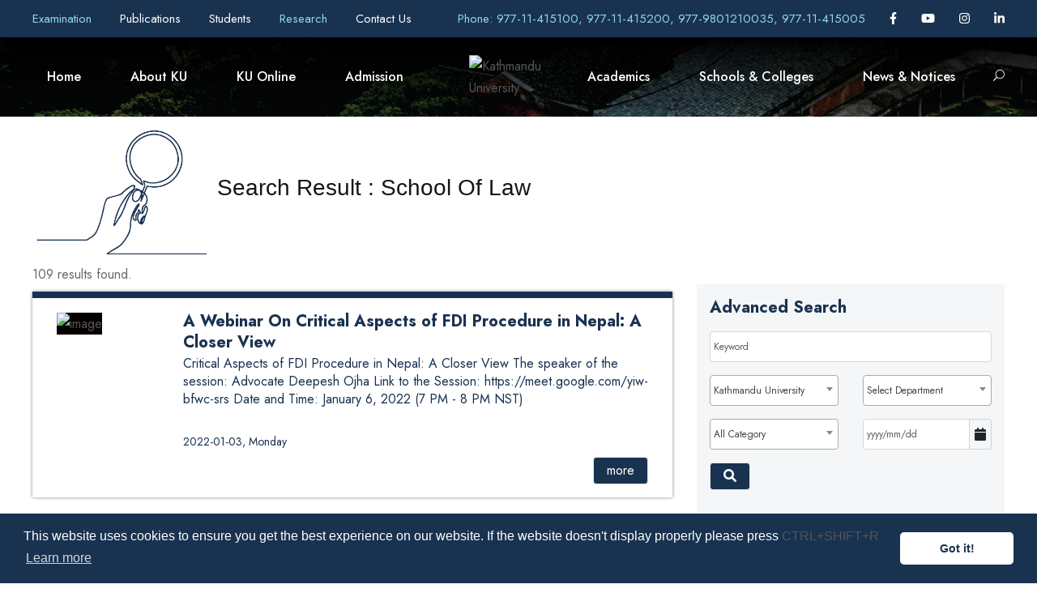

--- FILE ---
content_type: text/javascript
request_url: https://wimsapi.ku.edu.np/public_views/ku_new/js/script.js
body_size: 109656
content:
(function(t,e){if(typeof define==="function"&&define.amd){define(["jquery"],e)}else if(typeof exports==="object"){module.exports=e(require("jquery"))}else{e(t.jQuery)}})(this,function(t){t.transit={version:"0.9.12",propertyMap:{marginLeft:"margin",marginRight:"margin",marginBottom:"margin",marginTop:"margin",paddingLeft:"padding",paddingRight:"padding",paddingBottom:"padding",paddingTop:"padding"},enabled:true,useTransitionEnd:false};var e=document.createElement("div");var n={};function i(t){if(t in e.style)return t;var n=["Moz","Webkit","O","ms"];var i=t.charAt(0).toUpperCase()+t.substr(1);for(var r=0;r<n.length;++r){var s=n[r]+i;if(s in e.style){return s}}}function r(){e.style[n.transform]="";e.style[n.transform]="rotateY(90deg)";return e.style[n.transform]!==""}var s=navigator.userAgent.toLowerCase().indexOf("chrome")>-1;n.transition=i("transition");n.transitionDelay=i("transitionDelay");n.transform=i("transform");n.transformOrigin=i("transformOrigin");n.filter=i("Filter");n.transform3d=r();var a={transition:"transitionend",MozTransition:"transitionend",OTransition:"oTransitionEnd",WebkitTransition:"webkitTransitionEnd",msTransition:"MSTransitionEnd"};var o=n.transitionEnd=a[n.transition]||null;for(var u in n){if(n.hasOwnProperty(u)&&typeof t.support[u]==="undefined"){t.support[u]=n[u]}}e=null;t.cssEase={_default:"ease","in":"ease-in",out:"ease-out","in-out":"ease-in-out",snap:"cubic-bezier(0,1,.5,1)",easeInCubic:"cubic-bezier(.550,.055,.675,.190)",easeOutCubic:"cubic-bezier(.215,.61,.355,1)",easeInOutCubic:"cubic-bezier(.645,.045,.355,1)",easeInCirc:"cubic-bezier(.6,.04,.98,.335)",easeOutCirc:"cubic-bezier(.075,.82,.165,1)",easeInOutCirc:"cubic-bezier(.785,.135,.15,.86)",easeInExpo:"cubic-bezier(.95,.05,.795,.035)",easeOutExpo:"cubic-bezier(.19,1,.22,1)",easeInOutExpo:"cubic-bezier(1,0,0,1)",easeInQuad:"cubic-bezier(.55,.085,.68,.53)",easeOutQuad:"cubic-bezier(.25,.46,.45,.94)",easeInOutQuad:"cubic-bezier(.455,.03,.515,.955)",easeInQuart:"cubic-bezier(.895,.03,.685,.22)",easeOutQuart:"cubic-bezier(.165,.84,.44,1)",easeInOutQuart:"cubic-bezier(.77,0,.175,1)",easeInQuint:"cubic-bezier(.755,.05,.855,.06)",easeOutQuint:"cubic-bezier(.23,1,.32,1)",easeInOutQuint:"cubic-bezier(.86,0,.07,1)",easeInSine:"cubic-bezier(.47,0,.745,.715)",easeOutSine:"cubic-bezier(.39,.575,.565,1)",easeInOutSine:"cubic-bezier(.445,.05,.55,.95)",easeInBack:"cubic-bezier(.6,-.28,.735,.045)",easeOutBack:"cubic-bezier(.175, .885,.32,1.275)",easeInOutBack:"cubic-bezier(.68,-.55,.265,1.55)"};t.cssHooks["transit:transform"]={get:function(e){return t(e).data("transform")||new f},set:function(e,i){var r=i;if(!(r instanceof f)){r=new f(r)}if(n.transform==="WebkitTransform"&&!s){e.style[n.transform]=r.toString(true)}else{e.style[n.transform]=r.toString()}t(e).data("transform",r)}};t.cssHooks.transform={set:t.cssHooks["transit:transform"].set};t.cssHooks.filter={get:function(t){return t.style[n.filter]},set:function(t,e){t.style[n.filter]=e}};if(t.fn.jquery<"1.8"){t.cssHooks.transformOrigin={get:function(t){return t.style[n.transformOrigin]},set:function(t,e){t.style[n.transformOrigin]=e}};t.cssHooks.transition={get:function(t){return t.style[n.transition]},set:function(t,e){t.style[n.transition]=e}}}p("scale");p("scaleX");p("scaleY");p("translate");p("rotate");p("rotateX");p("rotateY");p("rotate3d");p("perspective");p("skewX");p("skewY");p("x",true);p("y",true);function f(t){if(typeof t==="string"){this.parse(t)}return this}f.prototype={setFromString:function(t,e){var n=typeof e==="string"?e.split(","):e.constructor===Array?e:[e];n.unshift(t);f.prototype.set.apply(this,n)},set:function(t){var e=Array.prototype.slice.apply(arguments,[1]);if(this.setter[t]){this.setter[t].apply(this,e)}else{this[t]=e.join(",")}},get:function(t){if(this.getter[t]){return this.getter[t].apply(this)}else{return this[t]||0}},setter:{rotate:function(t){this.rotate=b(t,"deg")},rotateX:function(t){this.rotateX=b(t,"deg")},rotateY:function(t){this.rotateY=b(t,"deg")},scale:function(t,e){if(e===undefined){e=t}this.scale=t+","+e},skewX:function(t){this.skewX=b(t,"deg")},skewY:function(t){this.skewY=b(t,"deg")},perspective:function(t){this.perspective=b(t,"px")},x:function(t){this.set("translate",t,null)},y:function(t){this.set("translate",null,t)},translate:function(t,e){if(this._translateX===undefined){this._translateX=0}if(this._translateY===undefined){this._translateY=0}if(t!==null&&t!==undefined){this._translateX=b(t,"px")}if(e!==null&&e!==undefined){this._translateY=b(e,"px")}this.translate=this._translateX+","+this._translateY}},getter:{x:function(){return this._translateX||0},y:function(){return this._translateY||0},scale:function(){var t=(this.scale||"1,1").split(",");if(t[0]){t[0]=parseFloat(t[0])}if(t[1]){t[1]=parseFloat(t[1])}return t[0]===t[1]?t[0]:t},rotate3d:function(){var t=(this.rotate3d||"0,0,0,0deg").split(",");for(var e=0;e<=3;++e){if(t[e]){t[e]=parseFloat(t[e])}}if(t[3]){t[3]=b(t[3],"deg")}return t}},parse:function(t){var e=this;t.replace(/([a-zA-Z0-9]+)\((.*?)\)/g,function(t,n,i){e.setFromString(n,i)})},toString:function(t){var e=[];for(var i in this){if(this.hasOwnProperty(i)){if(!n.transform3d&&(i==="rotateX"||i==="rotateY"||i==="perspective"||i==="transformOrigin")){continue}if(i[0]!=="_"){if(t&&i==="scale"){e.push(i+"3d("+this[i]+",1)")}else if(t&&i==="translate"){e.push(i+"3d("+this[i]+",0)")}else{e.push(i+"("+this[i]+")")}}}}return e.join(" ")}};function c(t,e,n){if(e===true){t.queue(n)}else if(e){t.queue(e,n)}else{t.each(function(){n.call(this)})}}function l(e){var i=[];t.each(e,function(e){e=t.camelCase(e);e=t.transit.propertyMap[e]||t.cssProps[e]||e;e=h(e);if(n[e])e=h(n[e]);if(t.inArray(e,i)===-1){i.push(e)}});return i}function d(e,n,i,r){var s=l(e);if(t.cssEase[i]){i=t.cssEase[i]}var a=""+y(n)+" "+i;if(parseInt(r,10)>0){a+=" "+y(r)}var o=[];t.each(s,function(t,e){o.push(e+" "+a)});return o.join(", ")}t.fn.transition=t.fn.transit=function(e,i,r,s){var a=this;var u=0;var f=true;var l=t.extend(true,{},e);if(typeof i==="function"){s=i;i=undefined}if(typeof i==="object"){r=i.easing;u=i.delay||0;f=typeof i.queue==="undefined"?true:i.queue;s=i.complete;i=i.duration}if(typeof r==="function"){s=r;r=undefined}if(typeof l.easing!=="undefined"){r=l.easing;delete l.easing}if(typeof l.duration!=="undefined"){i=l.duration;delete l.duration}if(typeof l.complete!=="undefined"){s=l.complete;delete l.complete}if(typeof l.queue!=="undefined"){f=l.queue;delete l.queue}if(typeof l.delay!=="undefined"){u=l.delay;delete l.delay}if(typeof i==="undefined"){i=t.fx.speeds._default}if(typeof r==="undefined"){r=t.cssEase._default}i=y(i);var p=d(l,i,r,u);var h=t.transit.enabled&&n.transition;var b=h?parseInt(i,10)+parseInt(u,10):0;if(b===0){var g=function(t){a.css(l);if(s){s.apply(a)}if(t){t()}};c(a,f,g);return a}var m={};var v=function(e){var i=false;var r=function(){if(i){a.unbind(o,r)}if(b>0){a.each(function(){this.style[n.transition]=m[this]||null})}if(typeof s==="function"){s.apply(a)}if(typeof e==="function"){e()}};if(b>0&&o&&t.transit.useTransitionEnd){i=true;a.bind(o,r)}else{window.setTimeout(r,b)}a.each(function(){if(b>0){this.style[n.transition]=p}t(this).css(l)})};var z=function(t){this.offsetWidth;v(t)};c(a,f,z);return this};function p(e,i){if(!i){t.cssNumber[e]=true}t.transit.propertyMap[e]=n.transform;t.cssHooks[e]={get:function(n){var i=t(n).css("transit:transform");return i.get(e)},set:function(n,i){var r=t(n).css("transit:transform");r.setFromString(e,i);t(n).css({"transit:transform":r})}}}function h(t){return t.replace(/([A-Z])/g,function(t){return"-"+t.toLowerCase()})}function b(t,e){if(typeof t==="string"&&!t.match(/^[\-0-9\.]+$/)){return t}else{return""+t+e}}function y(e){var n=e;if(typeof n==="string"&&!n.match(/^[\-0-9\.]+/)){n=t.fx.speeds[n]||t.fx.speeds._default}return b(n,"ms")}t.transit.getTransitionValue=d;return t});
(function(f){f.fn.marquee=function(x){return this.each(function(){var a=f.extend({},f.fn.marquee.defaults,x),b=f(this),c,h,t,u,k,e=3,y="animation-play-state",n=!1,E=function(a,b,c){for(var e=["webkit","moz","MS","o",""],d=0;d<e.length;d++)e[d]||(b=b.toLowerCase()),a.addEventListener(e[d]+b,c,!1)},F=function(a){var b=[],c;for(c in a)a.hasOwnProperty(c)&&b.push(c+":"+a[c]);b.push();return"{"+b.join(",")+"}"},p={pause:function(){n&&a.allowCss3Support?c.css(y,"paused"):f.fn.pause&&c.pause();b.data("runningStatus",
"paused");b.trigger("paused")},resume:function(){n&&a.allowCss3Support?c.css(y,"running"):f.fn.resume&&c.resume();b.data("runningStatus","resumed");b.trigger("resumed")},toggle:function(){p["resumed"==b.data("runningStatus")?"pause":"resume"]()},destroy:function(){clearTimeout(b.timer);b.find("*").andSelf().unbind();b.html(b.find(".js-marquee:first").html())}};if("string"===typeof x)f.isFunction(p[x])&&(c||(c=b.find(".js-marquee-wrapper")),!0===b.data("css3AnimationIsSupported")&&(n=!0),p[x]());else{var v;
f.each(a,function(c,d){v=b.attr("data-"+c);if("undefined"!==typeof v){switch(v){case "true":v=!0;break;case "false":v=!1}a[c]=v}});a.speed&&(a.duration=a.speed*parseInt(b.width(),10));u="up"==a.direction||"down"==a.direction;a.gap=a.duplicated?parseInt(a.gap):0;b.wrapInner('<div class="js-marquee"></div>');var l=b.find(".js-marquee").css({"margin-right":a.gap,"float":"left"});a.duplicated&&l.clone(!0).appendTo(b);b.wrapInner('<div style="width:100000px" class="js-marquee-wrapper"></div>');c=b.find(".js-marquee-wrapper");
if(u){var m=b.height();c.removeAttr("style");b.height(m);b.find(".js-marquee").css({"float":"none","margin-bottom":a.gap,"margin-right":0});a.duplicated&&b.find(".js-marquee:last").css({"margin-bottom":0});var q=b.find(".js-marquee:first").height()+a.gap;a.startVisible&&!a.duplicated?(a._completeDuration=(parseInt(q,10)+parseInt(m,10))/parseInt(m,10)*a.duration,a.duration*=parseInt(q,10)/parseInt(m,10)):a.duration*=(parseInt(q,10)+parseInt(m,10))/parseInt(m,10)}else k=b.find(".js-marquee:first").width()+
a.gap,h=b.width(),a.startVisible&&!a.duplicated?(a._completeDuration=(parseInt(k,10)+parseInt(h,10))/parseInt(h,10)*a.duration,a.duration*=parseInt(k,10)/parseInt(h,10)):a.duration*=(parseInt(k,10)+parseInt(h,10))/parseInt(h,10);a.duplicated&&(a.duration/=2);if(a.allowCss3Support){var l=document.body||document.createElement("div"),g="marqueeAnimation-"+Math.floor(1E7*Math.random()),A=["Webkit","Moz","O","ms","Khtml"],B="animation",d="",r="";l.style.animation&&(r="@keyframes "+g+" ",n=!0);if(!1===
n)for(var z=0;z<A.length;z++)if(void 0!==l.style[A[z]+"AnimationName"]){l="-"+A[z].toLowerCase()+"-";B=l+B;y=l+y;r="@"+l+"keyframes "+g+" ";n=!0;break}n&&(d=g+" "+a.duration/1E3+"s "+a.delayBeforeStart/1E3+"s infinite "+a.css3easing,b.data("css3AnimationIsSupported",!0))}var C=function(){c.css("margin-top","up"==a.direction?m+"px":"-"+q+"px")},D=function(){c.css("margin-left","left"==a.direction?h+"px":"-"+k+"px")};a.duplicated?(u?a.startVisible?c.css("margin-top",0):c.css("margin-top","up"==a.direction?
m+"px":"-"+(2*q-a.gap)+"px"):a.startVisible?c.css("margin-left",0):c.css("margin-left","left"==a.direction?h+"px":"-"+(2*k-a.gap)+"px"),a.startVisible||(e=1)):a.startVisible?e=2:u?C():D();var w=function(){a.duplicated&&(1===e?(a._originalDuration=a.duration,a.duration=u?"up"==a.direction?a.duration+m/(q/a.duration):2*a.duration:"left"==a.direction?a.duration+h/(k/a.duration):2*a.duration,d&&(d=g+" "+a.duration/1E3+"s "+a.delayBeforeStart/1E3+"s "+a.css3easing),e++):2===e&&(a.duration=a._originalDuration,
d&&(g+="0",r=f.trim(r)+"0 ",d=g+" "+a.duration/1E3+"s 0s infinite "+a.css3easing),e++));u?a.duplicated?(2<e&&c.css("margin-top","up"==a.direction?0:"-"+q+"px"),t={"margin-top":"up"==a.direction?"-"+q+"px":0}):a.startVisible?2===e?(d&&(d=g+" "+a.duration/1E3+"s "+a.delayBeforeStart/1E3+"s "+a.css3easing),t={"margin-top":"up"==a.direction?"-"+q+"px":m+"px"},e++):3===e&&(a.duration=a._completeDuration,d&&(g+="0",r=f.trim(r)+"0 ",d=g+" "+a.duration/1E3+"s 0s infinite "+a.css3easing),C()):(C(),t={"margin-top":"up"==
a.direction?"-"+c.height()+"px":m+"px"}):a.duplicated?(2<e&&c.css("margin-left","left"==a.direction?0:"-"+k+"px"),t={"margin-left":"left"==a.direction?"-"+k+"px":0}):a.startVisible?2===e?(d&&(d=g+" "+a.duration/1E3+"s "+a.delayBeforeStart/1E3+"s "+a.css3easing),t={"margin-left":"left"==a.direction?"-"+k+"px":h+"px"},e++):3===e&&(a.duration=a._completeDuration,d&&(g+="0",r=f.trim(r)+"0 ",d=g+" "+a.duration/1E3+"s 0s infinite "+a.css3easing),D()):(D(),t={"margin-left":"left"==a.direction?"-"+k+"px":
h+"px"});b.trigger("beforeStarting");if(n){c.css(B,d);var l=r+" { 100%  "+F(t)+"}",p=c.find("style");0!==p.length?p.filter(":last").html(l):c.append("<style>"+l+"</style>");E(c[0],"AnimationIteration",function(){b.trigger("finished")});E(c[0],"AnimationEnd",function(){w();b.trigger("finished")})}else c.animate(t,a.duration,a.easing,function(){b.trigger("finished");a.pauseOnCycle?b.timer=setTimeout(w,a.delayBeforeStart):w()});b.data("runningStatus","resumed")};b.bind("pause",p.pause);b.bind("resume",
p.resume);a.pauseOnHover&&b.bind("mouseenter mouseleave",p.toggle);n&&a.allowCss3Support?w():b.timer=setTimeout(w,a.delayBeforeStart)}})};f.fn.marquee.defaults={allowCss3Support:!0,css3easing:"linear",easing:"linear",delayBeforeStart:1E3,direction:"left",duplicated:!1,duration:5E3,gap:20,pauseOnCycle:!1,pauseOnHover:!1,startVisible:!1}})(jQuery);
var Froogaloop=function(){function e(t){return new e.fn.init(t)}var d={},f=!1,c=(Array.prototype.slice,"");function o(t,e,n){if(!n.contentWindow.postMessage)return!1;var r=n.getAttribute("src").split("?")[0],i=JSON.stringify({method:t,value:e});n.contentWindow.postMessage(i,r)}function t(t){var e,n;try{n=(e=JSON.parse(t.data)).event||e.method}catch(t){}if("ready"!=n||f||(f=!0),t.origin!=c)return!1;var r,i,l=e.value,o=e.data,u=""===u?null:e.player_id,a=(r=n,(i=u)?d[i][r]:d[r]),s=[];return!!a&&(void 0!==l&&s.push(l),o&&s.push(o),u&&s.push(u),0<s.length?a.apply(null,s):a.call())}function u(t,e,n){n?(d[n]||(d[n]={}),d[n][t]=e):d[t]=e}function a(t){return!!(t&&t.constructor&&t.call&&t.apply)}return(e.fn=e.prototype={element:null,init:function(t){return"string"==typeof t&&(t=document.getElementById(t)),this.element=t,c=function(t){for(var e=t.split("/"),n="",r=0,i=e.length;r<i&&r<3;r++)n+=e[r],r<2&&(n+="/");return n}(this.element.getAttribute("src")),this},api:function(t,e){if(!this.element||!t)return!1;var n=this.element,r=""!==n.id?n.id:null,i=a(e)?null:e,l=a(e)?e:null;return l&&u(t,l,r),o(t,i,n),this},addEvent:function(t,e){if(!this.element)return!1;var n=this.element,r=""!==n.id?n.id:null;return u(t,e,r),"ready"!=t?o("addEventListener",t,n):"ready"==t&&f&&e.call(null,r),this},removeEvent:function(t){if(!this.element)return!1;var e=this.element,n=function(t,e){if(e&&d[e]){if(!d[e][t])return!1;d[e][t]=null}else{if(!d[t])return!1;d[t]=null}return!0}(t,""!==e.id?e.id:null);"ready"!=t&&n&&o("removeEventListener",t,e)}}).init.prototype=e.fn,window.addEventListener?window.addEventListener("message",t,!1):window.attachEvent("onmessage",t,!1),window.Froogaloop=window.$f=e}();
!function(a){var b=function(){var a,b=document.createElement("fakeelement"),c={transition:"transitionend",OTransition:"oTransitionEnd",MozTransition:"transitionend",WebkitTransition:"webkitTransitionEnd"};for(a in c)if(void 0!==b.style[a])return c[a]},c=function(b,c,d){this.setting={axis:"y",reverse:!1,trigger:"click",speed:500,forceHeight:!1,forceWidth:!1,autoSize:!0,front:".front",back:".back"},this.setting=a.extend(this.setting,c),"string"!=typeof c.axis||"x"!==c.axis.toLowerCase()&&"y"!==c.axis.toLowerCase()||(this.setting.axis=c.axis.toLowerCase()),"boolean"==typeof c.reverse&&(this.setting.reverse=c.reverse),"string"==typeof c.trigger&&(this.setting.trigger=c.trigger.toLowerCase());var e=parseInt(c.speed);isNaN(e)||(this.setting.speed=e),"boolean"==typeof c.forceHeight&&(this.setting.forceHeight=c.forceHeight),"boolean"==typeof c.forceWidth&&(this.setting.forceWidth=c.forceWidth),"boolean"==typeof c.autoSize&&(this.setting.autoSize=c.autoSize),("string"==typeof c.front||c.front instanceof a)&&(this.setting.front=c.front),("string"==typeof c.back||c.back instanceof a)&&(this.setting.back=c.back),this.element=b,this.frontElement=this.getFrontElement(),this.backElement=this.getBackElement(),this.isFlipped=!1,this.init(d)};a.extend(c.prototype,{flipDone:function(a){var c=this;c.element.one(b(),function(){c.element.trigger("flip:done"),"function"==typeof a&&a.call(c.element)})},flip:function(a){if(!this.isFlipped){this.isFlipped=!0;var b="rotate"+this.setting.axis;this.frontElement.css({transform:b+(this.setting.reverse?"(-180deg)":"(180deg)"),"z-index":"0"}),this.backElement.css({transform:b+"(0deg)","z-index":"1"}),this.flipDone(a)}},unflip:function(a){if(this.isFlipped){this.isFlipped=!1;var b="rotate"+this.setting.axis;this.frontElement.css({transform:b+"(0deg)","z-index":"1"}),this.backElement.css({transform:b+(this.setting.reverse?"(180deg)":"(-180deg)"),"z-index":"0"}),this.flipDone(a)}},getFrontElement:function(){return this.setting.front instanceof a?this.setting.front:this.element.find(this.setting.front)},getBackElement:function(){return this.setting.back instanceof a?this.setting.back:this.element.find(this.setting.back)},init:function(a){var b=this,c=b.frontElement.add(b.backElement),d="rotate"+b.setting.axis,e=2*b.element["outer"+("rotatex"===d?"Height":"Width")](),f={perspective:e,position:"relative"},g={transform:d+"("+(b.setting.reverse?"180deg":"-180deg")+")","z-index":"0",position:"relative"},h={"backface-visibility":"hidden","transform-style":"preserve-3d",position:"absolute","z-index":"1"};b.setting.forceHeight?c.outerHeight(b.element.height()):b.setting.autoSize&&(h.height="100%"),b.setting.forceWidth?c.outerWidth(b.element.width()):b.setting.autoSize&&(h.width="100%"),(window.chrome||window.Intl&&Intl.v8BreakIterator)&&"CSS"in window&&(f["-webkit-transform-style"]="preserve-3d"),c.css(h).find("*").css({"backface-visibility":"hidden"}),b.element.css(f),b.backElement.css(g),setTimeout(function(){var d=b.setting.speed/1e3||.5;c.css({transition:"all "+d+"s ease-out"}),"function"==typeof a&&a.call(b.element)},20),b.attachEvents()},clickHandler:function(b){b||(b=window.event),this.element.find(a(b.target).closest('button, a, input[type="submit"]')).length||(this.isFlipped?this.unflip():this.flip())},hoverHandler:function(){var b=this;b.element.off("mouseleave.flip"),b.flip(),setTimeout(function(){b.element.on("mouseleave.flip",a.proxy(b.unflip,b)),b.element.is(":hover")||b.unflip()},b.setting.speed+150)},attachEvents:function(){var b=this;"click"===b.setting.trigger?b.element.on(a.fn.tap?"tap.flip":"click.flip",a.proxy(b.clickHandler,b)):"hover"===b.setting.trigger&&(b.element.on("mouseenter.flip",a.proxy(b.hoverHandler,b)),b.element.on("mouseleave.flip",a.proxy(b.unflip,b)))},flipChanged:function(a){this.element.trigger("flip:change"),"function"==typeof a&&a.call(this.element)},changeSettings:function(a,b){var c=this,d=!1;if(void 0!==a.axis&&c.setting.axis!==a.axis.toLowerCase()&&(c.setting.axis=a.axis.toLowerCase(),d=!0),void 0!==a.reverse&&c.setting.reverse!==a.reverse&&(c.setting.reverse=a.reverse,d=!0),d){var e=c.frontElement.add(c.backElement),f=e.css(["transition-property","transition-timing-function","transition-duration","transition-delay"]);e.css({transition:"none"});var g="rotate"+c.setting.axis;c.isFlipped?c.frontElement.css({transform:g+(c.setting.reverse?"(-180deg)":"(180deg)"),"z-index":"0"}):c.backElement.css({transform:g+(c.setting.reverse?"(180deg)":"(-180deg)"),"z-index":"0"}),setTimeout(function(){e.css(f),c.flipChanged(b)},0)}else c.flipChanged(b)}}),a.fn.flip=function(b,d){return"function"==typeof b&&(d=b),"string"==typeof b||"boolean"==typeof b?this.each(function(){var c=a(this).data("flip-model");"toggle"===b&&(b=!c.isFlipped),b?c.flip(d):c.unflip(d)}):this.each(function(){if(a(this).data("flip-model")){var e=a(this).data("flip-model");!b||void 0===b.axis&&void 0===b.reverse||e.changeSettings(b,d)}else a(this).data("flip-model",new c(a(this),b||{},d))}),this}}(jQuery);
!function(a,b){"function"==typeof define&&define.amd?define(["jquery"],function(a){return b(a)}):"object"==typeof exports?module.exports=b(require("jquery")):b(jQuery)}(this,function(a){var b=function(a,b){var c,d=document.createElement("canvas");a.appendChild(d),"object"==typeof G_vmlCanvasManager&&G_vmlCanvasManager.initElement(d);var e=d.getContext("2d");d.width=d.height=b.size;var f=1;window.devicePixelRatio>1&&(f=window.devicePixelRatio,d.style.width=d.style.height=[b.size,"px"].join(""),d.width=d.height=b.size*f,e.scale(f,f)),e.translate(b.size/2,b.size/2),e.rotate((-0.5+b.rotate/180)*Math.PI);var g=(b.size-b.lineWidth)/2;b.scaleColor&&b.scaleLength&&(g-=b.scaleLength+2),Date.now=Date.now||function(){return+new Date};var h=function(a,b,c){c=Math.min(Math.max(-1,c||0),1);var d=0>=c?!0:!1;e.beginPath(),e.arc(0,0,g,0,2*Math.PI*c,d),e.strokeStyle=a,e.lineWidth=b,e.stroke()},i=function(){var a,c;e.lineWidth=1,e.fillStyle=b.scaleColor,e.save();for(var d=24;d>0;--d)d%6===0?(c=b.scaleLength,a=0):(c=.6*b.scaleLength,a=b.scaleLength-c),e.fillRect(-b.size/2+a,0,c,1),e.rotate(Math.PI/12);e.restore()},j=function(){return window.requestAnimationFrame||window.webkitRequestAnimationFrame||window.mozRequestAnimationFrame||function(a){window.setTimeout(a,1e3/60)}}(),k=function(){b.scaleColor&&i(),b.trackColor&&h(b.trackColor,b.trackWidth||b.lineWidth,1)};this.getCanvas=function(){return d},this.getCtx=function(){return e},this.clear=function(){e.clearRect(b.size/-2,b.size/-2,b.size,b.size)},this.draw=function(a){b.scaleColor||b.trackColor?e.getImageData&&e.putImageData?c?e.putImageData(c,0,0):(k(),c=e.getImageData(0,0,b.size*f,b.size*f)):(this.clear(),k()):this.clear(),e.lineCap=b.lineCap;var d;d="function"==typeof b.barColor?b.barColor(a):b.barColor,h(d,b.lineWidth,a/100)}.bind(this),this.animate=function(a,c){var d=Date.now();b.onStart(a,c);var e=function(){var f=Math.min(Date.now()-d,b.animate.duration),g=b.easing(this,f,a,c-a,b.animate.duration);this.draw(g),b.onStep(a,c,g),f>=b.animate.duration?b.onStop(a,c):j(e)}.bind(this);j(e)}.bind(this)},c=function(a,c){var d={barColor:"#ef1e25",trackColor:"#f9f9f9",scaleColor:"#dfe0e0",scaleLength:5,lineCap:"round",lineWidth:3,trackWidth:void 0,size:110,rotate:0,animate:{duration:1e3,enabled:!0},easing:function(a,b,c,d,e){return b/=e/2,1>b?d/2*b*b+c:-d/2*(--b*(b-2)-1)+c},onStart:function(a,b){},onStep:function(a,b,c){},onStop:function(a,b){}};if("undefined"!=typeof b)d.renderer=b;else{if("undefined"==typeof SVGRenderer)throw new Error("Please load either the SVG- or the CanvasRenderer");d.renderer=SVGRenderer}var e={},f=0,g=function(){this.el=a,this.options=e;for(var b in d)d.hasOwnProperty(b)&&(e[b]=c&&"undefined"!=typeof c[b]?c[b]:d[b],"function"==typeof e[b]&&(e[b]=e[b].bind(this)));"string"==typeof e.easing&&"undefined"!=typeof jQuery&&jQuery.isFunction(jQuery.easing[e.easing])?e.easing=jQuery.easing[e.easing]:e.easing=d.easing,"number"==typeof e.animate&&(e.animate={duration:e.animate,enabled:!0}),"boolean"!=typeof e.animate||e.animate||(e.animate={duration:1e3,enabled:e.animate}),this.renderer=new e.renderer(a,e),this.renderer.draw(f),a.dataset&&a.dataset.percent?this.update(parseFloat(a.dataset.percent)):a.getAttribute&&a.getAttribute("data-percent")&&this.update(parseFloat(a.getAttribute("data-percent")))}.bind(this);this.update=function(a){return a=parseFloat(a),e.animate.enabled?this.renderer.animate(f,a):this.renderer.draw(a),f=a,this}.bind(this),this.disableAnimation=function(){return e.animate.enabled=!1,this},this.enableAnimation=function(){return e.animate.enabled=!0,this},g()};a.fn.easyPieChart=function(b){return this.each(function(){var d;a.data(this,"easyPieChart")||(d=a.extend({},b,a(this).data()),a.data(this,"easyPieChart",new c(this,d)))})}});
!function(T){var a=!0;T.goodlayers_flexslider=function(p,e){var m=T(p);m.vars=T.extend({},T.goodlayers_flexslider.defaults,e);var t,v=m.vars.namespace,f=window.navigator&&window.navigator.msPointerEnabled&&window.MSGesture,g=("ontouchstart"in window||f||window.DocumentTouch&&document instanceof DocumentTouch)&&m.vars.touch,r="click touchend MSPointerUp keyup",o="",h="vertical"===m.vars.direction,y=m.vars.reverse,S=0<m.vars.itemWidth,x="fade"===m.vars.animation,w=""!==m.vars.asNavFor,b={};T.data(p,"goodlayers_flexslider",m),b={init:function(){m.animating=!1,m.currentSlide=parseInt(m.vars.startAt?m.vars.startAt:0,10),isNaN(m.currentSlide)&&(m.currentSlide=0),m.animatingTo=m.currentSlide,m.atEnd=0===m.currentSlide||m.currentSlide===m.last,m.containerSelector=m.vars.selector.substr(0,m.vars.selector.search(" ")),m.slides=T(m.vars.selector,m),m.container=T(m.containerSelector,m),m.count=m.slides.length,m.syncExists=0<T(m.vars.sync).length,"slide"===m.vars.animation&&(m.vars.animation="swing"),m.prop=h?"top":"marginLeft",m.args={},m.manualPause=!1,m.stopped=!1,m.started=!1,m.startTimeout=null,m.transitions=!m.vars.video&&!x&&m.vars.useCSS&&function(){var e=document.createElement("div"),t=["perspectiveProperty","WebkitPerspective","MozPerspective","OPerspective","msPerspective"];for(var a in t)if(void 0!==e.style[t[a]])return m.pfx=t[a].replace("Perspective","").toLowerCase(),m.prop="-"+m.pfx+"-transform",!0;return!1}(),(m.ensureAnimationEnd="")!==m.vars.controlsContainer&&(m.controlsContainer=0<T(m.vars.controlsContainer).length&&T(m.vars.controlsContainer)),""!==m.vars.manualControls&&(m.manualControls=0<T(m.vars.manualControls).length&&T(m.vars.manualControls)),""!==m.vars.customDirectionNav&&(m.customDirectionNav=2===T(m.vars.customDirectionNav).length&&T(m.vars.customDirectionNav)),m.vars.randomize&&(m.slides.sort(function(){return Math.round(Math.random())-.5}),m.container.empty().append(m.slides)),m.doMath(),m.setup("init"),m.vars.controlNav&&b.controlNav.setup(),m.vars.directionNav&&b.directionNav.setup(),m.vars.keyboard&&(1===T(m.containerSelector).length||m.vars.multipleKeyboard)&&T(document).bind("keyup",function(e){var t=e.keyCode;if(!m.animating&&(39===t||37===t)){var a=39===t?m.getTarget("next"):37===t&&m.getTarget("prev");m.flexAnimate(a,m.vars.pauseOnAction)}}),m.vars.mousewheel&&m.bind("mousewheel",function(e,t,a,n){e.preventDefault();var i=t<0?m.getTarget("next"):m.getTarget("prev");m.flexAnimate(i,m.vars.pauseOnAction)}),m.vars.pausePlay&&b.pausePlay.setup(),m.vars.slideshow&&m.vars.pauseInvisible&&b.pauseInvisible.init(),m.vars.slideshow&&(m.vars.pauseOnHover&&m.hover(function(){m.manualPlay||m.manualPause||m.pause()},function(){m.manualPause||m.manualPlay||m.stopped||m.play()}),m.vars.pauseInvisible&&b.pauseInvisible.isHidden()||(0<m.vars.initDelay?m.startTimeout=setTimeout(m.play,m.vars.initDelay):m.play())),w&&b.asNav.setup(),g&&m.vars.touch&&b.touch(),(!x||x&&m.vars.smoothHeight)&&T(window).bind("resize orientationchange focus gdlr-core-element-resize",b.resize),m.find("img").attr("draggable","false"),setTimeout(function(){m.vars.start(m)},200)},asNav:{setup:function(){m.asNav=!0,m.animatingTo=Math.floor(m.currentSlide/m.move),m.currentItem=m.currentSlide,m.slides.removeClass(v+"active-slide").eq(m.currentItem).addClass(v+"active-slide"),f?(p._slider=m).slides.each(function(){var e=this;e._gesture=new MSGesture,(e._gesture.target=e).addEventListener("MSPointerDown",function(e){e.preventDefault(),e.currentTarget._gesture&&e.currentTarget._gesture.addPointer(e.pointerId)},!1),e.addEventListener("MSGestureTap",function(e){e.preventDefault();var t=T(this),a=t.index();T(m.vars.asNavFor).data("goodlayers_flexslider").animating||t.hasClass("active")||(m.direction=m.currentItem<a?"next":"prev",m.flexAnimate(a,m.vars.pauseOnAction,!1,!0,!0))})}):m.slides.on(r,function(e){e.preventDefault();var t=T(this),a=t.index();t.offset().left-T(m).scrollLeft()<=0&&t.hasClass(v+"active-slide")?m.flexAnimate(m.getTarget("prev"),!0):T(m.vars.asNavFor).data("goodlayers_flexslider").animating||t.hasClass(v+"active-slide")||(m.direction=m.currentItem<a?"next":"prev",m.flexAnimate(a,m.vars.pauseOnAction,!1,!0,!0))})}},controlNav:{setup:function(){m.manualControls?b.controlNav.setupManual():b.controlNav.setupPaging()},setupPaging:function(){var e,t,a="thumbnails"===m.vars.controlNav?"control-thumbs":"control-paging",n=1;if(m.controlNavScaffold=T('<ol class="'+v+"control-nav "+v+a+'"></ol>'),1<m.pagingCount)for(var i=0;i<m.pagingCount;i++){if(void 0===(t=m.slides.eq(i)).attr("data-thumb-alt")&&t.attr("data-thumb-alt",""),altText=""!==t.attr("data-thumb-alt")?altText=' alt="'+t.attr("data-thumb-alt")+'"':"",e="thumbnails"===m.vars.controlNav?'<img src="'+t.attr("data-thumb")+'"'+altText+"/>":'<a href="#">'+n+"</a>","thumbnails"===m.vars.controlNav&&!0===m.vars.thumbCaptions){var s=t.attr("data-thumbcaption");""!==s&&void 0!==s&&(e+='<span class="'+v+'caption">'+s+"</span>")}m.controlNavScaffold.append("<li>"+e+"</li>"),n++}m.controlsContainer?T(m.controlsContainer).append(m.controlNavScaffold):m.append(m.controlNavScaffold),b.controlNav.set(),b.controlNav.active(),m.controlNavScaffold.delegate("a, img",r,function(e){if(e.preventDefault(),""===o||o===e.type){var t=T(this),a=m.controlNav.index(t);t.hasClass(v+"active")||(m.direction=a>m.currentSlide?"next":"prev",m.flexAnimate(a,m.vars.pauseOnAction))}""===o&&(o=e.type),b.setToClearWatchedEvent()})},setupManual:function(){m.controlNav=m.manualControls,b.controlNav.active(),m.controlNav.bind(r,function(e){if(e.preventDefault(),""===o||o===e.type){var t=T(this),a=m.controlNav.index(t);t.hasClass(v+"active")||(a>m.currentSlide?m.direction="next":m.direction="prev",m.flexAnimate(a,m.vars.pauseOnAction))}""===o&&(o=e.type),b.setToClearWatchedEvent()})},set:function(){var e="thumbnails"===m.vars.controlNav?"img":"a";m.controlNav=T("."+v+"control-nav li "+e,m.controlsContainer?m.controlsContainer:m)},active:function(){m.controlNav.removeClass(v+"active").eq(m.animatingTo).addClass(v+"active")},update:function(e,t){1<m.pagingCount&&"add"===e?m.controlNavScaffold.append(T('<li><a href="#">'+m.count+"</a></li>")):1===m.pagingCount?m.controlNavScaffold.find("li").remove():m.controlNav.eq(t).closest("li").remove(),b.controlNav.set(),1<m.pagingCount&&m.pagingCount!==m.controlNav.length?m.update(t,e):b.controlNav.active()}},directionNav:{setup:function(){var e=T('<ul class="'+v+'direction-nav"><li class="'+v+'nav-prev"><a class="'+v+'prev" href="#">'+m.vars.prevText+'</a></li><li class="'+v+'nav-next"><a class="'+v+'next" href="#">'+m.vars.nextText+"</a></li></ul>");m.customDirectionNav?m.directionNav=m.customDirectionNav:m.controlsContainer?(T(m.controlsContainer).append(e),m.directionNav=T("."+v+"direction-nav li a",m.controlsContainer)):(m.append(e),m.directionNav=T("."+v+"direction-nav li a",m)),b.directionNav.update(),m.directionNav.bind(r,function(e){var t;e.preventDefault(),""!==o&&o!==e.type||(t=T(this).hasClass(v+"next")?m.getTarget("next"):m.getTarget("prev"),m.flexAnimate(t,m.vars.pauseOnAction)),""===o&&(o=e.type),b.setToClearWatchedEvent()})},update:function(){var e=v+"disabled";1===m.pagingCount?m.directionNav.addClass(e).attr("tabindex","-1"):m.vars.animationLoop?m.directionNav.removeClass(e).removeAttr("tabindex"):0===m.animatingTo?m.directionNav.removeClass(e).filter("."+v+"prev").addClass(e).attr("tabindex","-1"):m.animatingTo===m.last?m.directionNav.removeClass(e).filter("."+v+"next").addClass(e).attr("tabindex","-1"):m.directionNav.removeClass(e).removeAttr("tabindex")}},pausePlay:{setup:function(){var e=T('<div class="'+v+'pauseplay"><a href="#"></a></div>');m.controlsContainer?(m.controlsContainer.append(e),m.pausePlay=T("."+v+"pauseplay a",m.controlsContainer)):(m.append(e),m.pausePlay=T("."+v+"pauseplay a",m)),b.pausePlay.update(m.vars.slideshow?v+"pause":v+"play"),m.pausePlay.bind(r,function(e){e.preventDefault(),""!==o&&o!==e.type||(T(this).hasClass(v+"pause")?(m.manualPause=!0,m.manualPlay=!1,m.pause()):(m.manualPause=!1,m.manualPlay=!0,m.play())),""===o&&(o=e.type),b.setToClearWatchedEvent()})},update:function(e){"play"===e?m.pausePlay.removeClass(v+"pause").addClass(v+"play").html(m.vars.playText):m.pausePlay.removeClass(v+"play").addClass(v+"pause").html(m.vars.pauseText)}},touch:function(){var i,s,r,o,l,d,e,n,c,u=!1,t=0,a=0,v=0;if(f){p.style.msTouchAction="none",p._gesture=new MSGesture,(p._gesture.target=p).addEventListener("MSPointerDown",function(e){e.stopPropagation(),m.animating?e.preventDefault():(m.pause(),p._gesture.addPointer(e.pointerId),v=0,o=h?m.h:m.w,d=Number(new Date),r=S&&y&&m.animatingTo===m.last?0:S&&y?m.limit-(m.itemW+m.vars.itemMargin)*m.move*m.animatingTo:S&&m.currentSlide===m.last?m.limit:S?(m.itemW+m.vars.itemMargin)*m.move*m.currentSlide:y?(m.last-m.currentSlide+m.cloneOffset)*o:(m.currentSlide+m.cloneOffset)*o)},!1),p._slider=m,p.addEventListener("MSGestureChange",function(e){e.stopPropagation();var t=e.target._slider;if(!t)return;var a=-e.translationX,n=-e.translationY;if(l=v+=h?n:a,u=h?Math.abs(v)<Math.abs(-a):Math.abs(v)<Math.abs(-n),e.detail===e.MSGESTURE_FLAG_INERTIA)return void setImmediate(function(){p._gesture.stop()});(!u||500<Number(new Date)-d)&&(e.preventDefault(),!x&&t.transitions&&(t.vars.animationLoop||(l=v/(0===t.currentSlide&&v<0||t.currentSlide===t.last&&0<v?Math.abs(v)/o+2:1)),t.setProps(r+l,"setTouch")))},!1),p.addEventListener("MSGestureEnd",function(e){e.stopPropagation();var t=e.target._slider;if(!t)return;if(t.animatingTo===t.currentSlide&&!u&&null!==l){var a=y?-l:l,n=0<a?t.getTarget("next"):t.getTarget("prev");t.canAdvance(n)&&(Number(new Date)-d<550&&50<Math.abs(a)||Math.abs(a)>o/2)?t.flexAnimate(n,t.vars.pauseOnAction):x||t.flexAnimate(t.currentSlide,t.vars.pauseOnAction,!0)}r=l=s=i=null,v=0},!1)}else e=function(e){m.animating?e.preventDefault():!window.navigator.msPointerEnabled&&1!==e.touches.length||(m.pause(),o=h?m.h:m.w,d=Number(new Date),t=e.touches[0].pageX,a=e.touches[0].pageY,r=S&&y&&m.animatingTo===m.last?0:S&&y?m.limit-(m.itemW+m.vars.itemMargin)*m.move*m.animatingTo:S&&m.currentSlide===m.last?m.limit:S?(m.itemW+m.vars.itemMargin)*m.move*m.currentSlide:y?(m.last-m.currentSlide+m.cloneOffset)*o:(m.currentSlide+m.cloneOffset)*o,i=h?a:t,s=h?t:a,p.addEventListener("touchmove",n,!1),p.addEventListener("touchend",c,!1))},n=function(e){t=e.touches[0].pageX,a=e.touches[0].pageY,l=h?i-a:i-t;(!(u=h?Math.abs(l)<Math.abs(t-s):Math.abs(l)<Math.abs(a-s))||500<Number(new Date)-d)&&(e.preventDefault(),!x&&m.transitions&&(m.vars.animationLoop||(l/=0===m.currentSlide&&l<0||m.currentSlide===m.last&&0<l?Math.abs(l)/o+2:1),m.setProps(r+l,"setTouch")))},c=function(e){if(p.removeEventListener("touchmove",n,!1),m.animatingTo===m.currentSlide&&!u&&null!==l){var t=y?-l:l,a=0<t?m.getTarget("next"):m.getTarget("prev");m.canAdvance(a)&&(Number(new Date)-d<550&&50<Math.abs(t)||Math.abs(t)>o/2)?m.flexAnimate(a,m.vars.pauseOnAction):x||m.flexAnimate(m.currentSlide,m.vars.pauseOnAction,!0)}p.removeEventListener("touchend",c,!1),r=l=s=i=null},p.addEventListener("touchstart",e,!1)},resize:function(){!m.animating&&m.is(":visible")&&(S||m.doMath(),x?b.smoothHeight():S?(m.slides.width(m.computedW),m.update(m.pagingCount),m.setProps()):h?(m.viewport.height(m.h),m.setProps(m.h,"setTotal")):(m.vars.smoothHeight&&b.smoothHeight(),m.newSlides.width(m.computedW),m.setProps(m.computedW,"setTotal")))},smoothHeight:function(e){if(!h||x){var t=x?m:m.viewport;e?t.animate({height:m.slides.eq(m.animatingTo).height()},e):t.height(m.slides.eq(m.animatingTo).height())}},sync:function(e){var t=T(m.vars.sync).data("goodlayers_flexslider"),a=m.animatingTo;switch(e){case"animate":t.flexAnimate(a,m.vars.pauseOnAction,!1,!0);break;case"play":t.playing||t.asNav||t.play();break;case"pause":t.pause()}},uniqueID:function(e){return e.filter("[id]").add(e.find("[id]")).each(function(){var e=T(this);e.attr("id",e.attr("id")+"_clone")}),e},pauseInvisible:{visProp:null,init:function(){var e=b.pauseInvisible.getHiddenProp();if(e){var t=e.replace(/[H|h]idden/,"")+"visibilitychange";document.addEventListener(t,function(){b.pauseInvisible.isHidden()?m.startTimeout?clearTimeout(m.startTimeout):m.pause():m.started?m.play():0<m.vars.initDelay?setTimeout(m.play,m.vars.initDelay):m.play()})}},isHidden:function(){var e=b.pauseInvisible.getHiddenProp();return!!e&&document[e]},getHiddenProp:function(){var e=["webkit","moz","ms","o"];if("hidden"in document)return"hidden";for(var t=0;t<e.length;t++)if(e[t]+"Hidden"in document)return e[t]+"Hidden";return null}},setToClearWatchedEvent:function(){clearTimeout(t),t=setTimeout(function(){o=""},3e3)}},m.flexAnimate=function(e,t,a,n,s){if(m.vars.animationLoop||e===m.currentSlide||(m.direction=e>m.currentSlide?"next":"prev"),w&&1===m.pagingCount&&(m.direction=m.currentItem<e?"next":"prev"),!m.animating&&(m.canAdvance(e,s)||a)&&m.is(":visible")){if(w&&n){var r=T(m.vars.asNavFor).data("goodlayers_flexslider");if(m.atEnd=0===e||e===m.count-1,r.flexAnimate(e,!0,!1,!0,s),m.direction=m.currentItem<e?"next":"prev",r.direction=m.direction,Math.ceil((e+1)/m.visible)-1===m.currentSlide||0===e)return m.currentItem=e,m.slides.removeClass(v+"active-slide").eq(e).addClass(v+"active-slide"),!1;m.currentItem=e,m.slides.removeClass(v+"active-slide").eq(e).addClass(v+"active-slide"),e=Math.floor(e/m.visible)}if(m.animating=!0,m.animatingTo=e,t&&m.pause(),m.vars.before(m),m.syncExists&&!s&&b.sync("animate"),m.vars.controlNav&&b.controlNav.active(),S){var o=e*m.move;m.slides.length-o<m.move&&(o=m.slides.length-m.move),m.slides.removeClass(v+"active-slide").eq(o).each(function(){var e=T(this),t=m.showItems;for(i=1;i<=t;i++)e.addClass(v+"active-slide"),e=e.next()})}else m.slides.removeClass(v+"active-slide").eq(e).addClass(v+"active-slide");if(m.atEnd=0===e||e===m.last,m.vars.directionNav&&b.directionNav.update(),e===m.last&&(m.vars.end(m),m.vars.animationLoop||m.pause()),x)g?(m.slides.eq(m.currentSlide).css({opacity:0,zIndex:1}),m.slides.eq(e).css({opacity:1,zIndex:2}),m.wrapup(u)):(m.slides.eq(m.currentSlide).css({zIndex:1}).animate({opacity:0},m.vars.animationSpeed,m.vars.easing),m.slides.eq(e).css({zIndex:2}).animate({opacity:1},m.vars.animationSpeed,m.vars.easing,m.wrapup));else{var l,d,c,u=h?m.slides.filter(":first").height():m.computedW;d=S?(l=m.vars.itemMargin,(c=(m.itemW+l)*m.move*m.animatingTo)>m.limit&&1!==m.visible?m.limit:c):0===m.currentSlide&&e===m.count-1&&m.vars.animationLoop&&"next"!==m.direction?y?(m.count+m.cloneOffset)*u:0:m.currentSlide===m.last&&0===e&&m.vars.animationLoop&&"prev"!==m.direction?y?0:(m.count+1)*u:y?(m.count-1-e+m.cloneOffset)*u:(e+m.cloneOffset)*u,m.setProps(d,"",m.vars.animationSpeed),m.transitions?(m.vars.animationLoop&&m.atEnd||(m.animating=!1,m.currentSlide=m.animatingTo),m.container.unbind("webkitTransitionEnd transitionend"),m.container.bind("webkitTransitionEnd transitionend",function(){clearTimeout(m.ensureAnimationEnd),m.wrapup(u)}),clearTimeout(m.ensureAnimationEnd),m.ensureAnimationEnd=setTimeout(function(){m.wrapup(u)},m.vars.animationSpeed+100)):m.container.animate(m.args,m.vars.animationSpeed,m.vars.easing,function(){m.wrapup(u)})}m.vars.smoothHeight&&b.smoothHeight(m.vars.animationSpeed)}},m.wrapup=function(e){x||S||(0===m.currentSlide&&m.animatingTo===m.last&&m.vars.animationLoop?m.setProps(e,"jumpEnd"):m.currentSlide===m.last&&0===m.animatingTo&&m.vars.animationLoop&&m.setProps(e,"jumpStart")),m.animating=!1,m.currentSlide=m.animatingTo,m.vars.after(m)},m.animateSlides=function(){!m.animating&&a&&m.flexAnimate(m.getTarget("next"))},m.pause=function(){clearInterval(m.animatedSlides),m.animatedSlides=null,m.playing=!1,m.vars.pausePlay&&b.pausePlay.update("play"),m.syncExists&&b.sync("pause")},m.play=function(){m.playing&&clearInterval(m.animatedSlides),m.animatedSlides=m.animatedSlides||setInterval(m.animateSlides,m.vars.slideshowSpeed),m.started=m.playing=!0,m.vars.pausePlay&&b.pausePlay.update("pause"),m.syncExists&&b.sync("play")},m.stop=function(){m.pause(),m.stopped=!0},m.canAdvance=function(e,t){var a=w?m.pagingCount-1:m.last;return!!t||(w&&m.currentItem===m.count-1&&0===e&&"prev"===m.direction||(!w||0!==m.currentItem||e!==m.pagingCount-1||"next"===m.direction)&&((e!==m.currentSlide||w)&&(!!m.vars.animationLoop||(!m.atEnd||0!==m.currentSlide||e!==a||"next"===m.direction)&&(!m.atEnd||m.currentSlide!==a||0!==e||"next"!==m.direction))))},m.getTarget=function(e){return"next"===(m.direction=e)?m.currentSlide===m.last?0:m.currentSlide+1:0===m.currentSlide?m.last:m.currentSlide-1},m.setProps=function(e,t,a){var n,i=(n=e||(m.itemW+m.vars.itemMargin)*m.move*m.animatingTo,-1*function(){if(S)return"setTouch"===t?e:y&&m.animatingTo===m.last?0:y?m.limit-(m.itemW+m.vars.itemMargin)*m.move*m.animatingTo:m.animatingTo===m.last?m.limit:n;switch(t){case"setTotal":return y?(m.count-1-m.currentSlide+m.cloneOffset)*e:(m.currentSlide+m.cloneOffset)*e;case"setTouch":return e;case"jumpEnd":return y?e:m.count*e;case"jumpStart":return y?m.count*e:e;default:return e}}()+"px");m.transitions&&(i=h?"translate3d(0,"+i+",0)":"translate3d("+i+",0,0)",a=void 0!==a?a/1e3+"s":"0s",m.container.css("-"+m.pfx+"-transition-duration",a),m.container.css("transition-duration",a)),m.args[m.prop]=i,!m.transitions&&void 0!==a||m.container.css(m.args),m.container.css("transform",i)},m.setup=function(e){var t,a;x?(m.slides.css({width:"100%",float:"left",marginRight:"-100%",position:"relative"}),"init"===e&&(g?m.slides.css({opacity:0,display:"block",webkitTransition:"opacity "+m.vars.animationSpeed/1e3+"s ease",zIndex:1}).eq(m.currentSlide).css({opacity:1,zIndex:2}):0==m.vars.fadeFirstSlide?m.slides.css({opacity:0,display:"block",zIndex:1}).eq(m.currentSlide).css({zIndex:2}).css({opacity:1}):m.slides.css({opacity:0,display:"block",zIndex:1}).eq(m.currentSlide).css({zIndex:2}).animate({opacity:1},m.vars.animationSpeed,m.vars.easing)),m.vars.smoothHeight&&b.smoothHeight()):("init"===e&&(m.viewport=T('<div class="'+v+'viewport"></div>').css({overflow:"hidden",position:"relative"}).appendTo(m).append(m.container),m.cloneCount=0,m.cloneOffset=0,y&&(a=T.makeArray(m.slides).reverse(),m.slides=T(a),m.container.empty().append(m.slides))),m.vars.animationLoop&&!S&&(m.cloneCount=2,m.cloneOffset=1,"init"!==e&&m.container.find(".clone").remove(),m.container.append(b.uniqueID(m.slides.first().clone().addClass("clone")).attr("aria-hidden","true")).prepend(b.uniqueID(m.slides.last().clone().addClass("clone")).attr("aria-hidden","true"))),m.newSlides=T(m.vars.selector,m),t=y?m.count-1-m.currentSlide+m.cloneOffset:m.currentSlide+m.cloneOffset,h&&!S?(m.container.height(200*(m.count+m.cloneCount)+"%").css("position","absolute").width("100%"),setTimeout(function(){m.newSlides.css({display:"block"}),m.doMath(),m.viewport.height(m.h),m.setProps(t*m.h,"init")},"init"===e?100:0)):(m.container.width(200*(m.count+m.cloneCount)+"%"),m.setProps(t*m.computedW,"init"),setTimeout(function(){m.doMath(),m.newSlides.css({width:m.computedW,marginRight:m.computedM,float:"left",display:"block"}),m.vars.smoothHeight&&b.smoothHeight()},"init"===e?100:0)));S?(m.slides.addClass(v+"with-active-class"),m.slides.removeClass(v+"active-slide").eq(m.currentSlide).each(function(){var e=T(this),t=m.showItems;for(i=1;i<=t;i++)e.addClass(v+"active-slide"),e=e.next()})):m.slides.removeClass(v+"active-slide").eq(m.currentSlide).addClass(v+"active-slide"),m.vars.init(m)},m.doMath=function(){var e=m.slides.first(),t=m.vars.itemMargin,a=m.vars.minItems,n=m.vars.maxItems;"function"==typeof window.matchMedia?(window.matchMedia("(max-width: 767px)").matches&&(n=a=1),window.matchMedia("(max-width: 419px)").matches&&(n=a=1)):(T(window).innerWidth()<767&&(n=a=1),T(window).innerWidth()<419&&(n=a=1)),m.w=void 0===m.viewport?m.width():m.viewport.width(),m.h=e.height(),m.boxPadding=e.outerWidth()-e.width(),S?(m.showItems=a,m.itemT=m.vars.itemWidth+t,m.itemM=t,m.minW=a?a*m.itemT:m.w,m.maxW=n?n*m.itemT-t:m.w,m.itemW=m.minW>m.w?(m.w-t*(a-1))/a:m.maxW<m.w?(m.w-t*(n-1))/n:m.vars.itemWidth>m.w?m.w:m.vars.itemWidth,m.visible=Math.floor((m.w+m.itemM)/(m.itemW+m.itemM)),m.move=0<m.vars.move&&m.vars.move<m.visible?m.vars.move:m.visible,m.pagingCount=Math.ceil((m.count-m.visible)/m.move+1),m.last=m.pagingCount-1,m.limit=1===m.pagingCount?0:m.vars.itemWidth>m.w?m.itemW*(m.count-1)+t*(m.count-1):(m.itemW+t)*m.count-m.w-t):(m.itemW=m.w,m.itemM=t,m.pagingCount=m.count,m.last=m.count-1),m.computedW=m.itemW-m.boxPadding,m.computedM=m.itemM},m.update=function(e,t){m.doMath(),S||(e<m.currentSlide?m.currentSlide+=1:e<=m.currentSlide&&0!==e&&--m.currentSlide,m.animatingTo=m.currentSlide),m.vars.controlNav&&!m.manualControls&&("add"===t&&!S||m.pagingCount>m.controlNav.length?b.controlNav.update("add"):("remove"===t&&!S||m.pagingCount<m.controlNav.length)&&(S&&m.currentSlide>m.last&&(--m.currentSlide,--m.animatingTo),b.controlNav.update("remove",m.last))),m.vars.directionNav&&b.directionNav.update()},m.addSlide=function(e,t){var a=T(e);m.count+=1,m.last=m.count-1,h&&y?void 0!==t?m.slides.eq(m.count-t).after(a):m.container.prepend(a):void 0!==t?m.slides.eq(t).before(a):m.container.append(a),m.update(t,"add"),m.slides=T(m.vars.selector+":not(.clone)",m),m.setup(),m.vars.added(m)},m.removeSlide=function(e){var t=isNaN(e)?m.slides.index(T(e)):e;--m.count,m.last=m.count-1,isNaN(e)?T(e,m.slides).remove():h&&y?m.slides.eq(m.last).remove():m.slides.eq(e).remove(),m.doMath(),m.update(t,"remove"),m.slides=T(m.vars.selector+":not(.clone)",m),m.setup(),m.vars.removed(m)},m.editItemWidth=function(e){m.vars.itemWidth=e,b.resize()},b.init()},T(window).blur(function(e){a=!1}).focus(function(e){a=!0}),T.goodlayers_flexslider.defaults={namespace:"flex-",selector:".slides > li",animation:"fade",easing:"swing",direction:"horizontal",reverse:!1,animationLoop:!0,smoothHeight:!1,startAt:0,slideshow:!0,slideshowSpeed:7e3,animationSpeed:600,initDelay:0,randomize:!1,fadeFirstSlide:!0,thumbCaptions:!1,pauseOnAction:!0,pauseOnHover:!1,pauseInvisible:!0,useCSS:!0,touch:!0,video:!1,controlNav:!0,directionNav:!0,prevText:"Previous",nextText:"Next",keyboard:!0,multipleKeyboard:!1,mousewheel:!1,pausePlay:!1,pauseText:"Pause",playText:"Play",controlsContainer:"",manualControls:"",customDirectionNav:"",sync:"",asNavFor:"",itemWidth:0,itemMargin:0,minItems:1,maxItems:0,move:0,allowOneSlide:!0,start:function(){},before:function(){},after:function(){},end:function(){},added:function(){},removed:function(){},init:function(){}},T.fn.goodlayers_flexslider=function(n){if(void 0===n&&(n={}),"object"==typeof n)return this.each(function(){var e=T(this),t=n.selector?n.selector:".slides > li",a=e.find(t);1===a.length&&!0===n.allowOneSlide||0===a.length?(a.fadeIn(400),n.start&&n.start(e)):void 0===e.data("goodlayers_flexslider")&&new T.goodlayers_flexslider(this,n)});var e=T(this).data("goodlayers_flexslider");switch(n){case"play":e.play();break;case"pause":e.pause();break;case"stop":e.stop();break;case"next":e.flexAnimate(e.getTarget("next"),!0);break;case"prev":case"previous":e.flexAnimate(e.getTarget("prev"),!0);break;default:"number"==typeof n&&e.flexAnimate(n,!0)}}}(jQuery);
!function(p,f,i){"use strict";var s={mode:"lg-slide",cssEasing:"cubic-bezier(0.25, 0, 0.25, 1)",easing:"linear",speed:600,height:"100%",width:"100%",addClass:"",startClass:"lg-start-zoom",backdropDuration:150,hideBarsDelay:6e3,useLeft:!1,closable:!0,loop:!0,escKey:!0,keyPress:!0,controls:!0,slideEndAnimatoin:!0,hideControlOnEnd:!1,mousewheel:!0,appendSubHtmlTo:".lg-sub-html",preload:1,showAfterLoad:!0,selector:"",selectWithin:"",nextHtml:"",prevHtml:"",index:!1,iframeMaxWidth:"100%",download:!0,counter:!0,appendCounterTo:".lg-toolbar",swipeThreshold:50,enableSwipe:!0,enableDrag:!0,dynamic:!1,dynamicEl:[],galleryId:1};function t(e,t){if(this.el=e,this.$el=p(e),this.s=p.extend({},s,t),this.s.dynamic&&"undefined"!==this.s.dynamicEl&&this.s.dynamicEl.constructor===Array&&!this.s.dynamicEl.length)throw"When using dynamic mode, you must also define dynamicEl as an Array.";return this.modules={},this.lGalleryOn=!1,this.lgBusy=!1,this.hideBartimeout=!1,this.isTouch="ontouchstart"in i.documentElement,this.s.slideEndAnimatoin&&(this.s.hideControlOnEnd=!1),this.s.dynamic?this.$items=this.s.dynamicEl:"this"===this.s.selector?this.$items=this.$el:""!==this.s.selector?this.s.selectWithin?this.$items=p(this.s.selectWithin).find(this.s.selector):this.$items=this.$el.find(p(this.s.selector)):this.$items=this.$el.children(),this.$slide="",this.$outer="",this.init(),this}t.prototype.init=function(){var e=this;e.s.preload>e.$items.length&&(e.s.preload=e.$items.length);var t=f.location.hash;0<t.indexOf("lg="+this.s.galleryId)&&(e.index=parseInt(t.split("&slide=")[1],10),p("body").addClass("lg-from-hash"),p("body").hasClass("lg-on")||setTimeout(function(){e.build(e.index),p("body").addClass("lg-on")})),e.s.dynamic?(e.$el.trigger("onBeforeOpen.lg"),e.index=e.s.index||0,p("body").hasClass("lg-on")||setTimeout(function(){e.build(e.index),p("body").addClass("lg-on")})):e.$items.on("click.lgcustom",function(t){try{t.preventDefault(),t.preventDefault()}catch(e){t.returnValue=!1}e.$el.trigger("onBeforeOpen.lg"),e.index=e.s.index||e.$items.index(this),p("body").hasClass("lg-on")||(e.build(e.index),p("body").addClass("lg-on"))})},t.prototype.build=function(e){var t=this;t.structure(),p.each(p.fn.lightGallery.modules,function(e){t.modules[e]=new p.fn.lightGallery.modules[e](t.el)}),t.slide(e,!1,!1),t.s.keyPress&&t.keyPress(),1<t.$items.length&&(t.arrow(),setTimeout(function(){t.enableDrag(),t.enableSwipe()},50),t.s.mousewheel&&t.mousewheel()),t.counter(),t.closeGallery(),t.$el.trigger("onAfterOpen.lg"),t.$outer.on("mousemove.lg click.lg touchstart.lg",function(){t.$outer.removeClass("lg-hide-items"),clearTimeout(t.hideBartimeout),t.hideBartimeout=setTimeout(function(){t.$outer.addClass("lg-hide-items")},t.s.hideBarsDelay)})},t.prototype.structure=function(){var e,t="",s="",i=0,l="",o=this;for(p("body").append('<div class="lg-backdrop"></div>'),p(".lg-backdrop").css("transition-duration",this.s.backdropDuration+"ms"),i=0;i<this.$items.length;i++)t+='<div class="lg-item"></div>';if(this.s.controls&&1<this.$items.length&&(s='<div class="lg-actions"><div class="lg-prev lg-icon">'+this.s.prevHtml+'</div><div class="lg-next lg-icon">'+this.s.nextHtml+"</div></div>"),".lg-sub-html"===this.s.appendSubHtmlTo&&(l='<div class="lg-sub-html"></div>'),e='<div class="lg-outer '+this.s.addClass+" "+this.s.startClass+'"><div class="lg" style="width:'+this.s.width+"; height:"+this.s.height+'"><div class="lg-inner">'+t+'</div><div class="lg-toolbar group"><span class="lg-close lg-icon"></span></div>'+s+l+"</div></div>",p("body").append(e),this.$outer=p(".lg-outer"),this.$slide=this.$outer.find(".lg-item"),this.s.useLeft?(this.$outer.addClass("lg-use-left"),this.s.mode="lg-slide"):this.$outer.addClass("lg-use-css3"),o.setTop(),p(f).on("resize.lg orientationchange.lg",function(){setTimeout(function(){o.setTop()},100)}),this.$slide.eq(this.index).addClass("lg-current"),this.doCss()?this.$outer.addClass("lg-css3"):(this.$outer.addClass("lg-css"),this.s.speed=0),this.$outer.addClass(this.s.mode),this.s.enableDrag&&1<this.$items.length&&this.$outer.addClass("lg-grab"),this.s.showAfterLoad&&this.$outer.addClass("lg-show-after-load"),this.doCss()){var a=this.$outer.find(".lg-inner");a.css("transition-timing-function",this.s.cssEasing),a.css("transition-duration",this.s.speed+"ms")}p(".lg-backdrop").addClass("in"),setTimeout(function(){o.$outer.addClass("lg-visible")},this.s.backdropDuration),this.s.download&&this.$outer.find(".lg-toolbar").append('<a id="lg-download" target="_blank" download class="lg-download lg-icon"></a>'),this.prevScrollTop=p(f).scrollTop()},t.prototype.setTop=function(){if("100%"!==this.s.height){var e=p(f).height(),t=(e-parseInt(this.s.height,10))/2,s=this.$outer.find(".lg");e>=parseInt(this.s.height,10)?s.css("top",t+"px"):s.css("top","0px")}},t.prototype.doCss=function(){return!!function(){var e=["transition","MozTransition","WebkitTransition","OTransition","msTransition","KhtmlTransition"],t=i.documentElement,s=0;for(s=0;s<e.length;s++)if(e[s]in t.style)return!0}()},t.prototype.isVideo=function(e,t){var s;if(s=this.s.dynamic?this.s.dynamicEl[t].html:this.$items.eq(t).attr("data-html"),!e&&s)return{html5:!0};var i=e.match(/\/\/(?:www\.)?youtu(?:\.be|be\.com)\/(?:watch\?v=|embed\/)?([a-z0-9\-\_\%]+)/i),l=e.match(/\/\/(?:www\.)?vimeo.com\/([0-9a-z\-_]+)/i),o=e.match(/\/\/(?:www\.)?dai.ly\/([0-9a-z\-_]+)/i);return i?{youtube:i}:l?{vimeo:l}:o?{dailymotion:o}:void 0},t.prototype.counter=function(){this.s.counter&&p(this.s.appendCounterTo).append('<div id="lg-counter"><span id="lg-counter-current">'+(parseInt(this.index,10)+1)+'</span> / <span id="lg-counter-all">'+this.$items.length+"</span></div>")},t.prototype.addHtml=function(e){var t,s=null;if(this.s.dynamic?this.s.dynamicEl[e].subHtmlUrl?t=this.s.dynamicEl[e].subHtmlUrl:s=this.s.dynamicEl[e].subHtml:this.$items.eq(e).attr("data-sub-html-url")?t=this.$items.eq(e).attr("data-sub-html-url"):s=this.$items.eq(e).attr("data-sub-html"),!t)if(null!=s){var i=s.substring(0,1);s="."===i||"#"===i?p(s).html():s}else s="";".lg-sub-html"===this.s.appendSubHtmlTo?t?this.$outer.find(this.s.appendSubHtmlTo).load(t):this.$outer.find(this.s.appendSubHtmlTo).html(s):t?this.$slide.eq(e).load(t):this.$slide.eq(e).append(s),null!=s&&(""===s?this.$outer.find(this.s.appendSubHtmlTo).addClass("lg-empty-html"):this.$outer.find(this.s.appendSubHtmlTo).removeClass("lg-empty-html")),this.$el.trigger("onAfterAppendSubHtml.lg",[e])},t.prototype.preload=function(e){var t=1,s=1;for(t=1;t<=this.s.preload&&!(t>=this.$items.length-e);t++)this.loadContent(e+t,!1,0);for(s=1;s<=this.s.preload&&!(e-s<0);s++)this.loadContent(e-s,!1,0)},t.prototype.loadContent=function(t,e,s){function i(e){for(var t=[],s=[],i=0;i<e.length;i++){var l=e[i].split(" ");""===l[0]&&l.splice(0,1),s.push(l[0]),t.push(l[1])}for(var o=p(f).width(),a=0;a<t.length;a++)if(parseInt(t[a],10)>o){n=s[a];break}}var l,n,o,a,r,d,g=this,h=!1;if(g.s.dynamic){if(g.s.dynamicEl[t].poster&&(h=!0,o=g.s.dynamicEl[t].poster),d=g.s.dynamicEl[t].html,n=g.s.dynamicEl[t].src,g.s.dynamicEl[t].responsive)i(g.s.dynamicEl[t].responsive.split(","));a=g.s.dynamicEl[t].srcset,r=g.s.dynamicEl[t].sizes}else{if(g.$items.eq(t).attr("data-poster")&&(h=!0,o=g.$items.eq(t).attr("data-poster")),d=g.$items.eq(t).attr("data-html"),n=g.$items.eq(t).attr("href")||g.$items.eq(t).attr("data-src"),g.$items.eq(t).attr("data-responsive"))i(g.$items.eq(t).attr("data-responsive").split(","));a=g.$items.eq(t).attr("data-srcset"),r=g.$items.eq(t).attr("data-sizes")}var u=!1;g.s.dynamic?g.s.dynamicEl[t].iframe&&(u=!0):"true"===g.$items.eq(t).attr("data-iframe")&&(u=!0);var c=g.isVideo(n,t);if(!g.$slide.eq(t).hasClass("lg-loaded")){if(u)g.$slide.eq(t).prepend('<div class="lg-video-cont" style="max-width:'+g.s.iframeMaxWidth+'"><div class="lg-video"><iframe class="lg-object" frameborder="0" src="'+n+'"  allowfullscreen="true"></iframe></div></div>');else if(h){var m="";m=c&&c.youtube?"lg-has-youtube":c&&c.vimeo?"lg-has-vimeo":"lg-has-html5",g.$slide.eq(t).prepend('<div class="lg-video-cont '+m+' "><div class="lg-video"><span class="lg-video-play"></span><img class="lg-object lg-has-poster" src="'+o+'" /></div></div>')}else c?(g.$slide.eq(t).prepend('<div class="lg-video-cont "><div class="lg-video"></div></div>'),g.$el.trigger("hasVideo.lg",[t,n,d])):g.$slide.eq(t).prepend('<div class="lg-img-wrap"><img class="lg-object lg-image" src="'+n+'" /></div>');if(g.$el.trigger("onAferAppendSlide.lg",[t]),l=g.$slide.eq(t).find(".lg-object"),r&&l.attr("sizes",r),a){l.attr("srcset",a);try{picturefill({elements:[l[0]]})}catch(e){console.error("Make sure you have included Picturefill version 2")}}".lg-sub-html"!==this.s.appendSubHtmlTo&&g.addHtml(t),g.$slide.eq(t).addClass("lg-loaded")}g.$slide.eq(t).find(".lg-object").on("load.lg error.lg",function(){var e=0;s&&!p("body").hasClass("lg-from-hash")&&(e=s),setTimeout(function(){g.$slide.eq(t).addClass("lg-complete"),g.$el.trigger("onSlideItemLoad.lg",[t,s||0])},e)}),c&&c.html5&&!h&&g.$slide.eq(t).addClass("lg-complete"),!0===e&&(g.$slide.eq(t).hasClass("lg-complete")?g.preload(t):g.$slide.eq(t).find(".lg-object").on("load.lg error.lg",function(){g.preload(t)}))},t.prototype.slide=function(e,t,s){var i=this.$outer.find(".lg-current").index(),l=this;if(!l.lGalleryOn||i!==e){var o=this.$slide.length,a=l.lGalleryOn?this.s.speed:0,n=!1,r=!1;if(!l.lgBusy){if(this.$el.trigger("onBeforeSlide.lg",[i,e,t,s]),l.lgBusy=!0,clearTimeout(l.hideBartimeout),".lg-sub-html"===this.s.appendSubHtmlTo&&setTimeout(function(){l.addHtml(e)},a),this.arrowDisable(e),t){var d=e-1,g=e+1;0===e&&i===o-1?(g=0,d=o-1):e===o-1&&0===i&&(g=0,d=o-1),this.$slide.removeClass("lg-prev-slide lg-current lg-next-slide"),l.$slide.eq(d).addClass("lg-prev-slide"),l.$slide.eq(g).addClass("lg-next-slide"),l.$slide.eq(e).addClass("lg-current")}else l.$outer.addClass("lg-no-trans"),this.$slide.removeClass("lg-prev-slide lg-next-slide"),e<i?(r=!0,0!==e||i!==o-1||s||(n=!(r=!1))):i<e&&(n=!0,e!==o-1||0!==i||s||(n=!(r=!0))),r?(this.$slide.eq(e).addClass("lg-prev-slide"),this.$slide.eq(i).addClass("lg-next-slide")):n&&(this.$slide.eq(e).addClass("lg-next-slide"),this.$slide.eq(i).addClass("lg-prev-slide")),setTimeout(function(){l.$slide.removeClass("lg-current"),l.$slide.eq(e).addClass("lg-current"),l.$outer.removeClass("lg-no-trans")},50);var h;if(l.lGalleryOn?(setTimeout(function(){l.loadContent(e,!0,0)},this.s.speed+50),setTimeout(function(){l.lgBusy=!1,l.$el.trigger("onAfterSlide.lg",[i,e,t,s])},this.s.speed)):(l.loadContent(e,!0,l.s.backdropDuration),l.lgBusy=!1,l.$el.trigger("onAfterSlide.lg",[i,e,t,s])),this.s.download)h=l.s.dynamic?l.s.dynamicEl[e].downloadUrl||l.s.dynamicEl[e].src:l.$items.eq(e).attr("data-download-url")||l.$items.eq(e).attr("href")||l.$items.eq(e).attr("data-src"),p("#lg-download").attr("href",h);l.lGalleryOn=!0,this.s.counter&&p("#lg-counter-current").text(e+1)}}},t.prototype.goToNextSlide=function(e){var t=this;t.lgBusy||(t.index+1<t.$slide.length?(t.index++,t.$el.trigger("onBeforeNextSlide.lg",[t.index]),t.slide(t.index,e,!1)):t.s.loop?(t.index=0,t.$el.trigger("onBeforeNextSlide.lg",[t.index]),t.slide(t.index,e,!1)):t.s.slideEndAnimatoin&&(t.$outer.addClass("lg-right-end"),setTimeout(function(){t.$outer.removeClass("lg-right-end")},400)))},t.prototype.goToPrevSlide=function(e){var t=this;t.lgBusy||(0<t.index?(t.index--,t.$el.trigger("onBeforePrevSlide.lg",[t.index,e]),t.slide(t.index,e,!1)):t.s.loop?(t.index=t.$items.length-1,t.$el.trigger("onBeforePrevSlide.lg",[t.index,e]),t.slide(t.index,e,!1)):t.s.slideEndAnimatoin&&(t.$outer.addClass("lg-left-end"),setTimeout(function(){t.$outer.removeClass("lg-left-end")},400)))},t.prototype.keyPress=function(){var t=this;1<this.$items.length&&p(f).on("keyup.lg",function(e){1<t.$items.length&&(37===e.keyCode&&(e.preventDefault(),t.goToPrevSlide()),39===e.keyCode&&(e.preventDefault(),t.goToNextSlide()))}),p(f).on("keydown.lg",function(e){!0===t.s.escKey&&27===e.keyCode&&(e.preventDefault(),t.$outer.hasClass("lg-thumb-open")?t.$outer.removeClass("lg-thumb-open"):t.destroy())})},t.prototype.arrow=function(){var e=this;this.$outer.find(".lg-prev").on("click.lg",function(){e.goToPrevSlide()}),this.$outer.find(".lg-next").on("click.lg",function(){e.goToNextSlide()})},t.prototype.arrowDisable=function(e){!this.s.loop&&this.s.hideControlOnEnd&&(e+1<this.$slide.length?this.$outer.find(".lg-next").removeAttr("disabled").removeClass("disabled"):this.$outer.find(".lg-next").attr("disabled","disabled").addClass("disabled"),0<e?this.$outer.find(".lg-prev").removeAttr("disabled").removeClass("disabled"):this.$outer.find(".lg-prev").attr("disabled","disabled").addClass("disabled"))},t.prototype.setTranslate=function(e,t,s){this.s.useLeft?e.css("left",t):e.css({transform:"translate3d("+t+"px, "+s+"px, 0px)"})},t.prototype.touchMove=function(e,t){var s=t-e;this.$outer.addClass("lg-dragging"),this.setTranslate(this.$slide.eq(this.index),s,0),this.setTranslate(p(".lg-prev-slide"),-this.$slide.eq(this.index).width()+s,0),this.setTranslate(p(".lg-next-slide"),this.$slide.eq(this.index).width()+s,0)},t.prototype.touchEnd=function(e){var t=this;"lg-slide"!==t.s.mode&&t.$outer.addClass("lg-slide"),this.$slide.not(".lg-current, .lg-prev-slide, .lg-next-slide").css("opacity","0"),setTimeout(function(){t.$outer.removeClass("lg-dragging"),e<0&&Math.abs(e)>t.s.swipeThreshold?t.goToNextSlide(!0):0<e&&Math.abs(e)>t.s.swipeThreshold?t.goToPrevSlide(!0):Math.abs(e)<5&&t.$el.trigger("onSlideClick.lg"),t.$slide.removeAttr("style")}),setTimeout(function(){t.$outer.hasClass("lg-dragging")||"lg-slide"===t.s.mode||t.$outer.removeClass("lg-slide")},t.s.speed+100)},t.prototype.enableSwipe=function(){var t=this,s=0,i=0,l=!1;t.s.enableSwipe&&t.isTouch&&t.doCss()&&(t.$slide.on("touchstart.lg",function(e){t.$outer.hasClass("lg-zoomed")||t.lgBusy||(e.preventDefault(),t.manageSwipeClass(),s=e.originalEvent.targetTouches[0].pageX)}),t.$slide.on("touchmove.lg",function(e){t.$outer.hasClass("lg-zoomed")||(e.preventDefault(),i=e.originalEvent.targetTouches[0].pageX,t.touchMove(s,i),l=!0)}),t.$slide.on("touchend.lg",function(){t.$outer.hasClass("lg-zoomed")||(l?(l=!1,t.touchEnd(i-s)):t.$el.trigger("onSlideClick.lg"))}))},t.prototype.enableDrag=function(){var t=this,s=0,i=0,l=!1,o=!1;t.s.enableDrag&&!t.isTouch&&t.doCss()&&(t.$slide.on("mousedown.lg",function(e){t.$outer.hasClass("lg-zoomed")||(p(e.target).hasClass("lg-object")||p(e.target).hasClass("lg-video-play"))&&(e.preventDefault(),t.lgBusy||(t.manageSwipeClass(),s=e.pageX,l=!0,t.$outer.scrollLeft+=1,--t.$outer.scrollLeft,t.$outer.removeClass("lg-grab").addClass("lg-grabbing"),t.$el.trigger("onDragstart.lg")))}),p(f).on("mousemove.lg",function(e){l&&(o=!0,i=e.pageX,t.touchMove(s,i),t.$el.trigger("onDragmove.lg"))}),p(f).on("mouseup.lg",function(e){o?(o=!1,t.touchEnd(i-s),t.$el.trigger("onDragend.lg")):(p(e.target).hasClass("lg-object")||p(e.target).hasClass("lg-video-play"))&&t.$el.trigger("onSlideClick.lg"),l&&(l=!1,t.$outer.removeClass("lg-grabbing").addClass("lg-grab"))}))},t.prototype.manageSwipeClass=function(){var e=this.index+1,t=this.index-1,s=this.$slide.length;this.s.loop&&(0===this.index?t=s-1:this.index===s-1&&(e=0)),this.$slide.removeClass("lg-next-slide lg-prev-slide"),-1<t&&this.$slide.eq(t).addClass("lg-prev-slide"),this.$slide.eq(e).addClass("lg-next-slide")},t.prototype.mousewheel=function(){var t=this;t.$outer.on("mousewheel.lg",function(e){e.deltaY&&(0<e.deltaY?t.goToPrevSlide():t.goToNextSlide(),e.preventDefault())})},t.prototype.closeGallery=function(){var t=this,s=!1;this.$outer.find(".lg-close").on("click.lg",function(){t.destroy()}),t.s.closable&&(t.$outer.on("mousedown.lg",function(e){s=!!(p(e.target).is(".lg-outer")||p(e.target).is(".lg-item ")||p(e.target).is(".lg-img-wrap"))}),t.$outer.on("mouseup.lg",function(e){(p(e.target).is(".lg-outer")||p(e.target).is(".lg-item ")||p(e.target).is(".lg-img-wrap")&&s)&&(t.$outer.hasClass("lg-dragging")||t.destroy())}))},t.prototype.destroy=function(e){var t=this;e||t.$el.trigger("onBeforeClose.lg"),p(f).scrollTop(t.prevScrollTop),e&&(t.s.dynamic||this.$items.off("click.lg click.lgcustom"),p.removeData(t.el,"lightGallery")),this.$el.off(".lg.tm"),p.each(p.fn.lightGallery.modules,function(e){t.modules[e]&&t.modules[e].destroy()}),this.lGalleryOn=!1,clearTimeout(t.hideBartimeout),this.hideBartimeout=!1,p(f).off(".lg"),p("body").removeClass("lg-on lg-from-hash"),t.$outer&&t.$outer.removeClass("lg-visible"),p(".lg-backdrop").removeClass("in"),setTimeout(function(){t.$outer&&t.$outer.remove(),p(".lg-backdrop").remove(),e||t.$el.trigger("onCloseAfter.lg")},t.s.backdropDuration+50)},p.fn.lightGallery=function(e){return this.each(function(){if(p.data(this,"lightGallery"))try{p(this).data("lightGallery").init()}catch(e){console.error("lightGallery has not initiated properly")}else p.data(this,"lightGallery",new t(this,e))})},p.fn.lightGallery.modules={}}(jQuery,window,document);
/*lg-video*/!function(c){"use strict";function e(e){return this.core=c(e).data("lightGallery"),this.$el=c(e),this.core.s=c.extend({},o,this.core.s),this.videoLoaded=!1,this.init(),this}var o={videoMaxWidth:"855px",youtubePlayerParams:!1,vimeoPlayerParams:!1,dailymotionPlayerParams:!1,videojs:!1};e.prototype.init=function(){var r=this;r.core.$el.on("hasVideo.lg.tm",function(e,o,i,l){if(r.core.$slide.eq(o).find(".lg-video").append(r.loadVideo(i,"lg-object",!0,o,l)),l)if(r.core.s.videojs)try{videojs(r.core.$slide.eq(o).find(".lg-html5").get(0),{},function(){r.videoLoaded||this.play()})}catch(e){console.error("Make sure you have included videojs")}else r.core.$slide.eq(o).find(".lg-html5").get(0).play()}),r.core.$el.on("onAferAppendSlide.lg.tm",function(e,o){r.core.$slide.eq(o).find(".lg-video-cont").css("max-width",r.core.s.videoMaxWidth),r.videoLoaded=!0});function o(i){if(i.find(".lg-object").hasClass("lg-has-poster")&&i.find(".lg-object").is(":visible"))if(i.hasClass("lg-has-video")){var e=i.find(".lg-youtube").get(0),o=i.find(".lg-vimeo").get(0),l=i.find(".lg-dailymotion").get(0),a=i.find(".lg-html5").get(0);if(e)e.contentWindow.postMessage('{"event":"command","func":"playVideo","args":""}',"*");else if(o)try{$f(o).api("play")}catch(e){console.error("Make sure you have included froogaloop2 js")}else if(l)l.contentWindow.postMessage("play","*");else if(a)if(r.core.s.videojs)try{videojs(a).play()}catch(e){console.error("Make sure you have included videojs")}else a.play();i.addClass("lg-video-palying")}else{i.addClass("lg-video-palying lg-has-video");var s=function(e,o){if(i.find(".lg-video").append(r.loadVideo(e,"",!1,r.core.index,o)),o)if(r.core.s.videojs)try{videojs(r.core.$slide.eq(r.core.index).find(".lg-html5").get(0),{},function(){this.play()})}catch(e){console.error("Make sure you have included videojs")}else r.core.$slide.eq(r.core.index).find(".lg-html5").get(0).play()};r.core.s.dynamic?s(r.core.s.dynamicEl[r.core.index].src,r.core.s.dynamicEl[r.core.index].html):s(r.core.$items.eq(r.core.index).attr("href")||r.core.$items.eq(r.core.index).attr("data-src"),r.core.$items.eq(r.core.index).attr("data-html"));var t=i.find(".lg-object");i.find(".lg-video").append(t),i.find(".lg-video-object").hasClass("lg-html5")||(i.removeClass("lg-complete"),i.find(".lg-video-object").on("load.lg error.lg",function(){i.addClass("lg-complete")}))}}r.core.doCss()&&1<r.core.$items.length&&(r.core.s.enableSwipe&&r.core.isTouch||r.core.s.enableDrag&&!r.core.isTouch)?r.core.$el.on("onSlideClick.lg.tm",function(){var e=r.core.$slide.eq(r.core.index);o(e)}):r.core.$slide.on("click.lg",function(){o(c(this))}),r.core.$el.on("onBeforeSlide.lg.tm",function(e,o){var i=r.core.$slide.eq(o),l=i.find(".lg-youtube").get(0),a=i.find(".lg-vimeo").get(0),s=i.find(".lg-dailymotion").get(0),t=i.find(".lg-html5").get(0);if(l)l.contentWindow.postMessage('{"event":"command","func":"pauseVideo","args":""}',"*");else if(a)try{$f(a).api("pause")}catch(e){console.error("Make sure you have included froogaloop2 js")}else if(s)s.contentWindow.postMessage("pause","*");else if(t)if(r.core.s.videojs)try{videojs(t).pause()}catch(e){console.error("Make sure you have included videojs")}else t.pause()}),r.core.$el.on("onAfterSlide.lg.tm",function(e,o){r.core.$slide.eq(o).removeClass("lg-video-palying")})},e.prototype.loadVideo=function(e,o,i,l,a){var s="",t=1,r="",d=this.core.isVideo(e,l)||{};if(i&&(t=this.videoLoaded?0:1),d.youtube)r="?wmode=opaque&autoplay="+t+"&enablejsapi=1",this.core.s.youtubePlayerParams&&(r=r+"&"+c.param(this.core.s.youtubePlayerParams)),s='<iframe class="lg-video-object lg-youtube '+o+'" width="560" height="315" src="//www.youtube.com/embed/'+d.youtube[1]+r+'" frameborder="0" allowfullscreen></iframe>';else if(d.vimeo)r="?autoplay="+t+"&api=1",this.core.s.vimeoPlayerParams&&(r=r+"&"+c.param(this.core.s.vimeoPlayerParams)),s='<iframe class="lg-video-object lg-vimeo '+o+'" width="560" height="315"  src="http://player.vimeo.com/video/'+d.vimeo[1]+r+'" frameborder="0" webkitAllowFullScreen mozallowfullscreen allowFullScreen></iframe>';else if(d.dailymotion)r="?wmode=opaque&autoplay="+t+"&api=postMessage",this.core.s.dailymotionPlayerParams&&(r=r+"&"+c.param(this.core.s.dailymotionPlayerParams)),s='<iframe class="lg-video-object lg-dailymotion '+o+'" width="560" height="315" src="//www.dailymotion.com/embed/video/'+d.dailymotion[1]+r+'" frameborder="0" allowfullscreen></iframe>';else if(d.html5){var n=a.substring(0,1);"."!==n&&"#"!==n||(a=c(a).html()),s=a}return s},e.prototype.destroy=function(){this.videoLoaded=!1},c.fn.lightGallery.modules.video=e}(jQuery,(window,document));
/*lg-thumbnail*/!function(s,n,u){"use strict";function t(t){return this.core=s(t).data("lightGallery"),this.core.s=s.extend({},e,this.core.s),this.$el=s(t),this.$thumbOuter=null,this.thumbOuterWidth=0,this.thumbTotalWidth=this.core.$items.length*(this.core.s.thumbWidth+this.core.s.thumbMargin),this.thumbIndex=this.core.index,this.left=0,this.init(),this}var e={thumbnail:!0,animateThumb:!0,currentPagerPosition:"middle",thumbWidth:100,thumbContHeight:100,thumbMargin:5,thumbRightBorder:2,thumbBottomBorder:2,exThumbImage:!1,showThumbByDefault:!0,toogleThumb:!0,pullCaptionUp:!0,enableThumbDrag:!0,enableThumbSwipe:!0,swipeThreshold:50,loadYoutubeThumbnail:!0,youtubeThumbSize:1,loadVimeoThumbnail:!0,vimeoThumbSize:"thumbnail_small",loadDailymotionThumbnail:!0};t.prototype.init=function(){this.core.s.thumbnail&&1<this.core.$items.length&&(this.core.s.showThumbByDefault&&this.core.$outer.addClass("lg-thumb-open"),this.core.s.pullCaptionUp&&this.core.$outer.addClass("lg-pull-caption-up"),this.build(),this.core.s.animateThumb?(this.core.s.enableThumbDrag&&!this.core.isTouch&&this.core.doCss()&&this.enableThumbDrag(),this.core.s.enableThumbSwipe&&this.core.isTouch&&this.core.doCss()&&this.enableThumbSwipe(),this.thumbClickable=!1):this.thumbClickable=!0,this.toogle(),this.thumbkeyPress())},t.prototype.getThumbnail=function(t,e){var i=this,o=u.createElement("canvas"),h=new Image;h.src=t;var r=i.core.s.thumbWidth;i.core.s.thumbWidth<i.core.s.thumbContHeight&&(r=i.core.s.thumbContHeight),h.onload=function(){if(o.width=Number(r-2*i.core.s.thumbRightBorder),o.height=Number(r-2*i.core.s.thumbBottomBorder),o.getContext){o.getContext("2d").drawImage(h,0,0,o.width,o.height);var t=o.toDataURL();i.core.$outer.find(".lg-thumb-item").eq(e).find("img").attr("src",t)}}},t.prototype.build=function(){var t,a=this,m="",l="";switch(this.core.s.vimeoThumbSize){case"thumbnail_large":l="640";break;case"thumbnail_medium":l="200x150";break;case"thumbnail_small":l="100x75"}function e(t,e,i){var o,h=a.core.isVideo(t,i)||{},r="";h.youtube||h.vimeo||h.dailymotion?h.youtube?o=a.core.s.loadYoutubeThumbnail?"//img.youtube.com/vi/"+h.youtube[1]+"/"+a.core.s.youtubeThumbSize+".jpg":e:h.vimeo?a.core.s.loadVimeoThumbnail?(o="//i.vimeocdn.com/video/error_"+l+".jpg",r=h.vimeo[1]):o=e:h.dailymotion&&(o=a.core.s.loadDailymotionThumbnail?"//www.dailymotion.com/thumbnail/video/"+h.dailymotion[1]:e):o=e;var u=a.core.s.thumbWidth-2*a.core.s.thumbRightBorder+"px",s="auto";a.core.s.thumbWidth<a.core.s.thumbContHeight&&(u="auto",s=a.core.s.thumbContHeight-2*a.core.s.thumbRightBorder+"px"),m+='<div data-vimeo-id="'+r+'" class="lg-thumb-item" style="width:'+a.core.s.thumbWidth+"px; margin-right: "+a.core.s.thumbMargin+'px"><img style="width:'+u+";height:"+s+'" src="'+o+'" /></div>',r=""}if(a.core.$outer.addClass("lg-has-thumb"),a.core.$outer.find(".lg").append('<div class="lg-thumb-outer"><div class="lg-thumb group"></div></div>'),a.$thumbOuter=a.core.$outer.find(".lg-thumb-outer"),a.thumbOuterWidth=a.$thumbOuter.width(),a.core.s.animateThumb&&a.core.$outer.find(".lg-thumb").css({width:a.thumbTotalWidth+"px",position:"relative"}),this.core.s.animateThumb&&a.$thumbOuter.css("height",a.core.s.thumbContHeight+"px"),a.core.s.dynamic)for(var i=0;i<a.core.s.dynamicEl.length;i++)e(a.core.s.dynamicEl[i].src,a.core.s.dynamicEl[i].thumb,i);else a.core.$items.each(function(t){a.core.s.exThumbImage?e(s(this).attr("href")||s(this).attr("data-src"),s(this).attr(a.core.s.exThumbImage),t):e(s(this).attr("href")||s(this).attr("data-src"),s(this).find("img").attr("src"),t)});a.core.$outer.find(".lg-thumb").html(m),(t=a.core.$outer.find(".lg-thumb-item")).each(function(t){var e=s(this),i=e.attr("data-vimeo-id");i&&s.getJSON("http://www.vimeo.com/api/v2/video/"+i+".json?callback=?",{format:"json"},function(t){e.find("img").attr("src",t[0][a.core.s.vimeoThumbSize])}),a.getThumbnail(a.core.s.dynamicEl[t].src,t)}),t.eq(a.core.index).addClass("active"),a.core.$el.on("onBeforeSlide.lg.tm",function(){t.removeClass("active"),t.eq(a.core.index).addClass("active")}),t.on("click.lg touchend.lg",function(){var t=s(this);setTimeout(function(){(!a.thumbClickable||a.core.lgBusy)&&a.core.doCss()||(a.core.index=t.index(),a.core.slide(a.core.index,!1,!0))},50)}),a.core.$el.on("onBeforeSlide.lg.tm",function(){a.animateThumb(a.core.index)}),s(n).on("resize.lg.thumb orientationchange.lg.thumb",function(){setTimeout(function(){a.animateThumb(a.core.index),a.thumbOuterWidth=a.$thumbOuter.width()},200)})},t.prototype.setTranslate=function(t){this.core.$outer.find(".lg-thumb").css({transform:"translate3d(-"+t+"px, 0px, 0px)"})},t.prototype.animateThumb=function(t){var e=this.core.$outer.find(".lg-thumb");if(this.core.s.animateThumb){var i;switch(this.core.s.currentPagerPosition){case"left":i=0;break;case"middle":i=this.thumbOuterWidth/2-this.core.s.thumbWidth/2;break;case"right":i=this.thumbOuterWidth-this.core.s.thumbWidth}this.left=(this.core.s.thumbWidth+this.core.s.thumbMargin)*t-1-i,this.left>this.thumbTotalWidth-this.thumbOuterWidth&&(this.left=this.thumbTotalWidth-this.thumbOuterWidth),this.left<0&&(this.left=0),this.core.lGalleryOn?(e.hasClass("on")||this.core.$outer.find(".lg-thumb").css("transition-duration",this.core.s.speed+"ms"),this.core.doCss()||e.animate({left:-this.left+"px"},this.core.s.speed)):this.core.doCss()||e.css("left",-this.left+"px"),this.setTranslate(this.left)}},t.prototype.enableThumbDrag=function(){var e=this,i=0,o=0,h=!1,r=!1,u=0;e.$thumbOuter.addClass("lg-grab"),e.core.$outer.find(".lg-thumb").on("mousedown.lg.thumb",function(t){e.thumbTotalWidth>e.thumbOuterWidth&&(t.preventDefault(),i=t.pageX,h=!0,e.core.$outer.scrollLeft+=1,--e.core.$outer.scrollLeft,e.thumbClickable=!1,e.$thumbOuter.removeClass("lg-grab").addClass("lg-grabbing"))}),s(n).on("mousemove.lg.thumb",function(t){h&&(u=e.left,r=!0,o=t.pageX,e.$thumbOuter.addClass("lg-dragging"),(u-=o-i)>e.thumbTotalWidth-e.thumbOuterWidth&&(u=e.thumbTotalWidth-e.thumbOuterWidth),u<0&&(u=0),e.setTranslate(u))}),s(n).on("mouseup.lg.thumb",function(){r?(r=!1,e.$thumbOuter.removeClass("lg-dragging"),e.left=u,Math.abs(o-i)<e.core.s.swipeThreshold&&(e.thumbClickable=!0)):e.thumbClickable=!0,h&&(h=!1,e.$thumbOuter.removeClass("lg-grabbing").addClass("lg-grab"))})},t.prototype.enableThumbSwipe=function(){var e=this,i=0,o=0,h=!1,r=0;e.core.$outer.find(".lg-thumb").on("touchstart.lg",function(t){e.thumbTotalWidth>e.thumbOuterWidth&&(t.preventDefault(),i=t.originalEvent.targetTouches[0].pageX,e.thumbClickable=!1)}),e.core.$outer.find(".lg-thumb").on("touchmove.lg",function(t){e.thumbTotalWidth>e.thumbOuterWidth&&(t.preventDefault(),o=t.originalEvent.targetTouches[0].pageX,h=!0,e.$thumbOuter.addClass("lg-dragging"),r=e.left,(r-=o-i)>e.thumbTotalWidth-e.thumbOuterWidth&&(r=e.thumbTotalWidth-e.thumbOuterWidth),r<0&&(r=0),e.setTranslate(r))}),e.core.$outer.find(".lg-thumb").on("touchend.lg",function(){e.thumbTotalWidth>e.thumbOuterWidth&&h?(h=!1,e.$thumbOuter.removeClass("lg-dragging"),Math.abs(o-i)<e.core.s.swipeThreshold&&(e.thumbClickable=!0),e.left=r):e.thumbClickable=!0})},t.prototype.toogle=function(){var t=this;t.core.s.toogleThumb&&(t.core.$outer.addClass("lg-can-toggle"),t.$thumbOuter.append('<span class="lg-toogle-thumb lg-icon"></span>'),t.core.$outer.find(".lg-toogle-thumb").on("click.lg",function(){t.core.$outer.toggleClass("lg-thumb-open")}))},t.prototype.thumbkeyPress=function(){var e=this;s(n).on("keydown.lg.thumb",function(t){38===t.keyCode?(t.preventDefault(),e.core.$outer.addClass("lg-thumb-open")):40===t.keyCode&&(t.preventDefault(),e.core.$outer.removeClass("lg-thumb-open"))})},t.prototype.destroy=function(){this.core.s.thumbnail&&1<this.core.$items.length&&(s(n).off("resize.lg.thumb orientationchange.lg.thumb keydown.lg.thumb"),this.$thumbOuter.remove(),this.core.$outer.removeClass("lg-has-thumb"))},s.fn.lightGallery.modules.Thumbnail=t}(jQuery,window,document);
/*lg-autoplay*/!function(t){"use strict";function o(o){return this.core=t(o).data("lightGallery"),this.$el=t(o),!(this.core.$items.length<2)&&(this.core.s=t.extend({},e,this.core.s),this.interval=!1,this.fromAuto=!0,this.canceledOnTouch=!1,this.fourceAutoplayTemp=this.core.s.fourceAutoplay,this.core.doCss()||(this.core.s.progressBar=!1),this.init(),this)}var e={autoplay:!1,pause:5e3,progressBar:!0,fourceAutoplay:!1,autoplayControls:!0,appendAutoplayControlsTo:".lg-toolbar"};o.prototype.init=function(){var o=this;o.core.s.autoplayControls&&o.controls(),o.core.s.progressBar&&o.core.$outer.find(".lg").append('<div class="lg-progress-bar"><div class="lg-progress"></div></div>'),o.progress(),o.core.s.autoplay&&o.startlAuto(),o.$el.on("onDragstart.lg.tm touchstart.lg.tm",function(){o.interval&&(o.cancelAuto(),o.canceledOnTouch=!0)}),o.$el.on("onDragend.lg.tm touchend.lg.tm onSlideClick.lg.tm",function(){!o.interval&&o.canceledOnTouch&&(o.startlAuto(),o.canceledOnTouch=!1)})},o.prototype.progress=function(){var o,t,e=this;e.$el.on("onBeforeSlide.lg.tm",function(){e.core.s.progressBar&&e.fromAuto&&(o=e.core.$outer.find(".lg-progress-bar"),t=e.core.$outer.find(".lg-progress"),e.interval&&(t.removeAttr("style"),o.removeClass("lg-start"),setTimeout(function(){t.css("transition","width "+(e.core.s.speed+e.core.s.pause)+"ms ease 0s"),o.addClass("lg-start")},20))),e.fromAuto||e.core.s.fourceAutoplay||e.cancelAuto(),e.fromAuto=!1})},o.prototype.controls=function(){var o=this;t(this.core.s.appendAutoplayControlsTo).append('<span class="lg-autoplay-button lg-icon"></span>'),o.core.$outer.find(".lg-autoplay-button").on("click.lg",function(){t(o.core.$outer).hasClass("lg-show-autoplay")?(o.cancelAuto(),o.core.s.fourceAutoplay=!1):o.interval||(o.startlAuto(),o.core.s.fourceAutoplay=o.fourceAutoplayTemp)})},o.prototype.startlAuto=function(){var o=this;o.core.$outer.find(".lg-progress").css("transition","width "+(o.core.s.speed+o.core.s.pause)+"ms ease 0s"),o.core.$outer.addClass("lg-show-autoplay"),o.core.$outer.find(".lg-progress-bar").addClass("lg-start"),o.interval=setInterval(function(){o.core.index+1<o.core.$items.length?o.core.index=o.core.index:o.core.index=-1,o.core.index++,o.fromAuto=!0,o.core.slide(o.core.index,!1,!1)},o.core.s.speed+o.core.s.pause)},o.prototype.cancelAuto=function(){clearInterval(this.interval),this.interval=!1,this.core.$outer.find(".lg-progress").removeAttr("style"),this.core.$outer.removeClass("lg-show-autoplay"),this.core.$outer.find(".lg-progress-bar").removeClass("lg-start")},o.prototype.destroy=function(){this.cancelAuto(),this.core.$outer.find(".lg-progress-bar").remove()},t.fn.lightGallery.modules.autoplay=o}(jQuery,(window,document));
/*lg-pagers*/!function(o,n){"use strict";function e(e){return this.core=o(e).data("lightGallery"),this.$el=o(e),this.core.s=o.extend({},t,this.core.s),this.core.s.pager&&1<this.core.$items.length&&this.init(),this}var t={pager:!1};e.prototype.getPager=function(e,t){var a=this,s=n.createElement("canvas"),r=new Image;r.src=e,r.onload=function(){if(s.width=Number(100),s.height=Number(100),s.getContext){s.getContext("2d").drawImage(r,0,0,s.width,s.height);var e=s.toDataURL();a.core.$outer.find(".lg-pager-cont").eq(t).find("img").attr("src",e)}}},e.prototype.init=function(){var s,e,t,a=this,r="";if(a.core.$outer.find(".lg").append('<div class="lg-pager-outer"></div>'),a.core.s.dynamic)for(var n=0;n<a.core.s.dynamicEl.length;n++)r+='<span class="lg-pager-cont"> <span class="lg-pager"></span><div class="lg-pager-thumb-cont"><span class="lg-caret"></span> <img src="'+a.core.s.dynamicEl[n].thumb+'" /></div></span>';else a.core.$items.each(function(){a.core.s.exThumbImage?r+='<span class="lg-pager-cont"> <span class="lg-pager"></span><div class="lg-pager-thumb-cont"><span class="lg-caret"></span> <img src="'+o(this).attr(a.core.s.exThumbImage)+'" /></div></span>':r+='<span class="lg-pager-cont"> <span class="lg-pager"></span><div class="lg-pager-thumb-cont"><span class="lg-caret"></span> <img src="'+o(this).find("img").attr("src")+'" /></div></span>'});(e=a.core.$outer.find(".lg-pager-outer")).html(r),(s=a.core.$outer.find(".lg-pager-cont")).on("click.lg touchend.lg",function(){var e=o(this);a.core.index=e.index(),a.core.slide(a.core.index,!1,!1)}),e.on("mouseover.lg",function(){clearTimeout(t),e.addClass("lg-pager-hover")}),e.on("mouseout.lg",function(){t=setTimeout(function(){e.removeClass("lg-pager-hover")})}),a.core.$el.on("onBeforeSlide.lg.tm",function(e,t,a){s.removeClass("lg-pager-active"),s.eq(a).addClass("lg-pager-active")}),a.core.$outer.find(".lg-pager-cont").each(function(e){a.getPager(a.core.s.dynamicEl[e].src,e)})},e.prototype.destroy=function(){},o.fn.lightGallery.modules.pager=e}(jQuery,(window,document));
/*lg-zoom*/!function(d,h){"use strict";function o(o){return this.core=d(o).data("lightGallery"),this.core.s=d.extend({},e,this.core.s),this.core.s.zoom&&this.core.doCss()&&(this.init(),this.zoomabletimeout=!1,this.pageX=d(h).width()/2,this.pageY=d(h).height()/2+d(h).scrollTop()),this}var e={scale:1,zoom:!0,enableZoomAfter:300};o.prototype.init=function(){var l=this;this.core.$outer.find(".lg-toolbar").append('<span id="lg-zoom-in" class="lg-icon"></span><span id="lg-zoom-out" class="lg-icon"></span>'),l.core.$el.on("onSlideItemLoad.lg.tm.zoom",function(o,e,t){var a=l.core.s.enableZoomAfter+t;d("body").hasClass("lg-from-hash")&&t?a=0:d("body").removeClass("lg-from-hash"),l.zoomabletimeout=setTimeout(function(){l.core.$slide.eq(e).addClass("lg-zoomable")},a+1200)});function o(o){var e=l.core.$outer.find(".lg-current .lg-image"),t=(d(h).width()-e.width())/2,a=(d(h).height()-e.height())/2+d(h).scrollTop(),r=(o-1)*(l.pageX-t),s=(o-1)*(l.pageY-a);e.css("transform","scale3d("+o+", "+o+", 1)").attr("data-scale",o),e.parent().css("transform","translate3d(-"+r+"px, -"+s+"px, 0)").attr("data-x",r).attr("data-y",s)}function s(){1<i?l.core.$outer.addClass("lg-zoomed"):l.resetZoom(),i<1&&(i=1),o(i)}var i=1;l.core.$el.on("onAferAppendSlide.lg.tm.zoom",function(o,a){var r=l.core.$slide.eq(a).find(".lg-image");r.dblclick(function(o){if(l.core.$outer.find(".lg-current").hasClass("lg-zoomable")){var e,t=r.width();e=l.core.s.dynamic?l.core.s.dynamicEl[a].width||r[0].naturalWidth||t:l.core.$items.eq(a).attr("data-width")||r[0].naturalWidth||t,l.core.$outer.hasClass("lg-zoomed")?i=1:t<e&&(i=e/t||2),l.pageX=o.pageX,l.pageY=o.pageY,s(),setTimeout(function(){l.core.$outer.removeClass("lg-grabbing").addClass("lg-grab")},10)}})}),d(h).on("resize.lg.zoom scroll.lg.zoom orientationchange.lg.zoom",function(){l.pageX=d(h).width()/2,l.pageY=d(h).height()/2+d(h).scrollTop(),o(i)}),d("#lg-zoom-out").on("click.lg",function(){l.core.$outer.find(".lg-current").hasClass("lg-zoomable")&&l.core.$outer.find(".lg-current .lg-image").length&&(i-=l.core.s.scale,s())}),d("#lg-zoom-in").on("click.lg",function(){l.core.$outer.find(".lg-current").hasClass("lg-zoomable")&&l.core.$outer.find(".lg-current .lg-image").length&&(i+=l.core.s.scale,s())}),l.core.$el.on("onBeforeSlide.lg.tm",function(){l.resetZoom()}),l.core.isTouch||l.zoomDrag(),l.core.isTouch&&l.zoomSwipe()},o.prototype.resetZoom=function(){this.core.$outer.removeClass("lg-zoomed"),this.core.$slide.find(".lg-img-wrap").removeAttr("style data-x data-y"),this.core.$slide.find(".lg-image").removeAttr("style data-scale"),this.pageX=d(h).width()/2,this.pageY=d(h).height()/2+d(h).scrollTop()},o.prototype.zoomSwipe=function(){var r=this,s={},l={},i=!1,n=!1,c=!1;r.core.$slide.on("touchstart.lg",function(o){if(r.core.$outer.hasClass("lg-zoomed")){var e=r.core.$slide.eq(r.core.index).find(".lg-object");c=e.outerHeight()*e.attr("data-scale")>r.core.$outer.find(".lg").height(),((n=e.outerWidth()*e.attr("data-scale")>r.core.$outer.find(".lg").width())||c)&&(o.preventDefault(),s={x:o.originalEvent.targetTouches[0].pageX,y:o.originalEvent.targetTouches[0].pageY})}}),r.core.$slide.on("touchmove.lg",function(o){if(r.core.$outer.hasClass("lg-zoomed")){var e,t,a=r.core.$slide.eq(r.core.index).find(".lg-img-wrap");o.preventDefault(),i=!0,l={x:o.originalEvent.targetTouches[0].pageX,y:o.originalEvent.targetTouches[0].pageY},r.core.$outer.addClass("lg-zoom-dragging"),t=c?-Math.abs(a.attr("data-y"))+(l.y-s.y):-Math.abs(a.attr("data-y")),e=n?-Math.abs(a.attr("data-x"))+(l.x-s.x):-Math.abs(a.attr("data-x")),a.css("transform","translate3d("+e+"px, "+t+"px, 0)")}}),r.core.$slide.on("touchend.lg",function(){r.core.$outer.hasClass("lg-zoomed")&&i&&(i=!1,r.core.$outer.removeClass("lg-zoom-dragging"),r.touchendZoom(s,l,n,c))})},o.prototype.zoomDrag=function(){var r=this,s={},l={},i=!1,n=!1,c=!1,g=!1;r.core.$slide.on("mousedown.lg.zoom",function(o){var e=r.core.$slide.eq(r.core.index).find(".lg-object");g=e.outerHeight()*e.attr("data-scale")>r.core.$outer.find(".lg").height(),c=e.outerWidth()*e.attr("data-scale")>r.core.$outer.find(".lg").width(),r.core.$outer.hasClass("lg-zoomed")&&d(o.target).hasClass("lg-object")&&(c||g)&&(o.preventDefault(),s={x:o.pageX,y:o.pageY},i=!0,r.core.$outer.scrollLeft+=1,--r.core.$outer.scrollLeft,r.core.$outer.removeClass("lg-grab").addClass("lg-grabbing"))}),d(h).on("mousemove.lg.zoom",function(o){if(i){var e,t,a=r.core.$slide.eq(r.core.index).find(".lg-img-wrap");n=!0,l={x:o.pageX,y:o.pageY},r.core.$outer.addClass("lg-zoom-dragging"),t=g?-Math.abs(a.attr("data-y"))+(l.y-s.y):-Math.abs(a.attr("data-y")),e=c?-Math.abs(a.attr("data-x"))+(l.x-s.x):-Math.abs(a.attr("data-x")),a.css("transform","translate3d("+e+"px, "+t+"px, 0)")}}),d(h).on("mouseup.lg.zoom",function(o){i&&(i=!1,r.core.$outer.removeClass("lg-zoom-dragging"),!n||s.x===l.x&&s.y===l.y||(l={x:o.pageX,y:o.pageY},r.touchendZoom(s,l,c,g)),n=!1),r.core.$outer.removeClass("lg-grabbing").addClass("lg-grab")})},o.prototype.touchendZoom=function(o,e,t,a){var r=this,s=r.core.$slide.eq(r.core.index).find(".lg-img-wrap"),l=r.core.$slide.eq(r.core.index).find(".lg-object"),i=-Math.abs(s.attr("data-x"))+(e.x-o.x),n=-Math.abs(s.attr("data-y"))+(e.y-o.y),c=(r.core.$outer.find(".lg").height()-l.outerHeight())/2,g=Math.abs(l.outerHeight()*Math.abs(l.attr("data-scale"))-r.core.$outer.find(".lg").height()+c),d=(r.core.$outer.find(".lg").width()-l.outerWidth())/2,h=Math.abs(l.outerWidth()*Math.abs(l.attr("data-scale"))-r.core.$outer.find(".lg").width()+d);a&&(n<=-g?n=-g:-c<=n&&(n=-c)),t&&(i<=-h?i=-h:-d<=i&&(i=-d)),a?s.attr("data-y",Math.abs(n)):n=-Math.abs(s.attr("data-y")),t?s.attr("data-x",Math.abs(i)):i=-Math.abs(s.attr("data-x")),s.css("transform","translate3d("+i+"px, "+n+"px, 0)")},o.prototype.destroy=function(){var o=this;o.core.$el.off(".lg.zoom"),d(h).off(".lg.zoom"),o.core.$slide.off(".lg.zoom"),o.core.$el.off(".lg.tm.zoom"),o.resetZoom(),clearTimeout(o.zoomabletimeout),o.zoomabletimeout=!1},d.fn.lightGallery.modules.zoom=o}(jQuery,window,document);
!function(t,e){"use strict";"function"==typeof define&&define.amd?define("jquery-bridget/jquery-bridget",["jquery"],function(i){e(t,i)}):"object"==typeof module&&module.exports?module.exports=e(t,require("jquery")):t.jQueryBridget=e(t,t.jQuery)}(window,function(t,e){"use strict";function i(i,s,a){function u(t,e,n){var o,s="$()."+i+'("'+e+'")';return t.each(function(t,u){var h=a.data(u,i);if(!h)return void r(i+" not initialized. Cannot call methods, i.e. "+s);var d=h[e];if(!d||"_"==e.charAt(0))return void r(s+" is not a valid method");var l=d.apply(h,n);o=void 0===o?l:o}),void 0!==o?o:t}function h(t,e){t.each(function(t,n){var o=a.data(n,i);o?(o.option(e),o._init()):(o=new s(n,e),a.data(n,i,o))})}a=a||e||t.jQuery,a&&(s.prototype.option||(s.prototype.option=function(t){a.isPlainObject(t)&&(this.options=a.extend(!0,this.options,t))}),a.fn[i]=function(t){if("string"==typeof t){var e=o.call(arguments,1);return u(this,t,e)}return h(this,t),this},n(a))}function n(t){!t||t&&t.bridget||(t.bridget=i)}var o=Array.prototype.slice,s=t.console,r="undefined"==typeof s?function(){}:function(t){s.error(t)};return n(e||t.jQuery),i}),function(t,e){"function"==typeof define&&define.amd?define("ev-emitter/ev-emitter",e):"object"==typeof module&&module.exports?module.exports=e():t.EvEmitter=e()}("undefined"!=typeof window?window:this,function(){function t(){}var e=t.prototype;return e.on=function(t,e){if(t&&e){var i=this._events=this._events||{},n=i[t]=i[t]||[];return-1==n.indexOf(e)&&n.push(e),this}},e.once=function(t,e){if(t&&e){this.on(t,e);var i=this._onceEvents=this._onceEvents||{},n=i[t]=i[t]||{};return n[e]=!0,this}},e.off=function(t,e){var i=this._events&&this._events[t];if(i&&i.length){var n=i.indexOf(e);return-1!=n&&i.splice(n,1),this}},e.emitEvent=function(t,e){var i=this._events&&this._events[t];if(i&&i.length){var n=0,o=i[n];e=e||[];for(var s=this._onceEvents&&this._onceEvents[t];o;){var r=s&&s[o];r&&(this.off(t,o),delete s[o]),o.apply(this,e),n+=r?0:1,o=i[n]}return this}},t}),function(t,e){"use strict";"function"==typeof define&&define.amd?define("get-size/get-size",[],function(){return e()}):"object"==typeof module&&module.exports?module.exports=e():t.getSize=e()}(window,function(){"use strict";function t(t){var e=parseFloat(t),i=-1==t.indexOf("%")&&!isNaN(e);return i&&e}function e(){}function i(){for(var t={width:0,height:0,innerWidth:0,innerHeight:0,outerWidth:0,outerHeight:0},e=0;h>e;e++){var i=u[e];t[i]=0}return t}function n(t){var e=getComputedStyle(t);return e||a("Style returned "+e+". Are you running this code in a hidden iframe on Firefox? See http://bit.ly/getsizebug1"),e}function o(){if(!d){d=!0;var e=document.createElement("div");e.style.width="200px",e.style.padding="1px 2px 3px 4px",e.style.borderStyle="solid",e.style.borderWidth="1px 2px 3px 4px",e.style.boxSizing="border-box";var i=document.body||document.documentElement;i.appendChild(e);var o=n(e);s.isBoxSizeOuter=r=200==t(o.width),i.removeChild(e)}}function s(e){if(o(),"string"==typeof e&&(e=document.querySelector(e)),e&&"object"==typeof e&&e.nodeType){var s=n(e);if("none"==s.display)return i();var a={};a.width=e.offsetWidth,a.height=e.offsetHeight;for(var d=a.isBorderBox="border-box"==s.boxSizing,l=0;h>l;l++){var f=u[l],c=s[f],m=parseFloat(c);a[f]=isNaN(m)?0:m}var p=a.paddingLeft+a.paddingRight,y=a.paddingTop+a.paddingBottom,g=a.marginLeft+a.marginRight,v=a.marginTop+a.marginBottom,_=a.borderLeftWidth+a.borderRightWidth,I=a.borderTopWidth+a.borderBottomWidth,z=d&&r,x=t(s.width);x!==!1&&(a.width=x+(z?0:p+_));var S=t(s.height);return S!==!1&&(a.height=S+(z?0:y+I)),a.innerWidth=a.width-(p+_),a.innerHeight=a.height-(y+I),a.outerWidth=a.width+g,a.outerHeight=a.height+v,a}}var r,a="undefined"==typeof console?e:function(t){console.error(t)},u=["paddingLeft","paddingRight","paddingTop","paddingBottom","marginLeft","marginRight","marginTop","marginBottom","borderLeftWidth","borderRightWidth","borderTopWidth","borderBottomWidth"],h=u.length,d=!1;return s}),function(t,e){"use strict";"function"==typeof define&&define.amd?define("desandro-matches-selector/matches-selector",e):"object"==typeof module&&module.exports?module.exports=e():t.matchesSelector=e()}(window,function(){"use strict";var t=function(){var t=Element.prototype;if(t.matches)return"matches";if(t.matchesSelector)return"matchesSelector";for(var e=["webkit","moz","ms","o"],i=0;i<e.length;i++){var n=e[i],o=n+"MatchesSelector";if(t[o])return o}}();return function(e,i){return e[t](i)}}),function(t,e){"function"==typeof define&&define.amd?define("fizzy-ui-utils/utils",["desandro-matches-selector/matches-selector"],function(i){return e(t,i)}):"object"==typeof module&&module.exports?module.exports=e(t,require("desandro-matches-selector")):t.fizzyUIUtils=e(t,t.matchesSelector)}(window,function(t,e){var i={};i.extend=function(t,e){for(var i in e)t[i]=e[i];return t},i.modulo=function(t,e){return(t%e+e)%e},i.makeArray=function(t){var e=[];if(Array.isArray(t))e=t;else if(t&&"number"==typeof t.length)for(var i=0;i<t.length;i++)e.push(t[i]);else e.push(t);return e},i.removeFrom=function(t,e){var i=t.indexOf(e);-1!=i&&t.splice(i,1)},i.getParent=function(t,i){for(;t!=document.body;)if(t=t.parentNode,e(t,i))return t},i.getQueryElement=function(t){return"string"==typeof t?document.querySelector(t):t},i.handleEvent=function(t){var e="on"+t.type;this[e]&&this[e](t)},i.filterFindElements=function(t,n){t=i.makeArray(t);var o=[];return t.forEach(function(t){if(t instanceof HTMLElement){if(!n)return void o.push(t);e(t,n)&&o.push(t);for(var i=t.querySelectorAll(n),s=0;s<i.length;s++)o.push(i[s])}}),o},i.debounceMethod=function(t,e,i){var n=t.prototype[e],o=e+"Timeout";t.prototype[e]=function(){var t=this[o];t&&clearTimeout(t);var e=arguments,s=this;this[o]=setTimeout(function(){n.apply(s,e),delete s[o]},i||100)}},i.docReady=function(t){var e=document.readyState;"complete"==e||"interactive"==e?t():document.addEventListener("DOMContentLoaded",t)},i.toDashed=function(t){return t.replace(/(.)([A-Z])/g,function(t,e,i){return e+"-"+i}).toLowerCase()};var n=t.console;return i.htmlInit=function(e,o){i.docReady(function(){var s=i.toDashed(o),r="data-"+s,a=document.querySelectorAll("["+r+"]"),u=document.querySelectorAll(".js-"+s),h=i.makeArray(a).concat(i.makeArray(u)),d=r+"-options",l=t.jQuery;h.forEach(function(t){var i,s=t.getAttribute(r)||t.getAttribute(d);try{i=s&&JSON.parse(s)}catch(a){return void(n&&n.error("Error parsing "+r+" on "+t.className+": "+a))}var u=new e(t,i);l&&l.data(t,o,u)})})},i}),function(t,e){"function"==typeof define&&define.amd?define("outlayer/item",["ev-emitter/ev-emitter","get-size/get-size"],e):"object"==typeof module&&module.exports?module.exports=e(require("ev-emitter"),require("get-size")):(t.Outlayer={},t.Outlayer.Item=e(t.EvEmitter,t.getSize))}(window,function(t,e){"use strict";function i(t){for(var e in t)return!1;return e=null,!0}function n(t,e){t&&(this.element=t,this.layout=e,this.position={x:0,y:0},this._create())}function o(t){return t.replace(/([A-Z])/g,function(t){return"-"+t.toLowerCase()})}var s=document.documentElement.style,r="string"==typeof s.transition?"transition":"WebkitTransition",a="string"==typeof s.transform?"transform":"WebkitTransform",u={WebkitTransition:"webkitTransitionEnd",transition:"transitionend"}[r],h={transform:a,transition:r,transitionDuration:r+"Duration",transitionProperty:r+"Property",transitionDelay:r+"Delay"},d=n.prototype=Object.create(t.prototype);d.constructor=n,d._create=function(){this._transn={ingProperties:{},clean:{},onEnd:{}},this.css({position:"absolute"})},d.handleEvent=function(t){var e="on"+t.type;this[e]&&this[e](t)},d.getSize=function(){this.size=e(this.element)},d.css=function(t){var e=this.element.style;for(var i in t){var n=h[i]||i;e[n]=t[i]}},d.getPosition=function(){var t=getComputedStyle(this.element),e=this.layout._getOption("originLeft"),i=this.layout._getOption("originTop"),n=t[e?"left":"right"],o=t[i?"top":"bottom"],s=this.layout.size,r=-1!=n.indexOf("%")?parseFloat(n)/100*s.width:parseInt(n,10),a=-1!=o.indexOf("%")?parseFloat(o)/100*s.height:parseInt(o,10);r=isNaN(r)?0:r,a=isNaN(a)?0:a,r-=e?s.paddingLeft:s.paddingRight,a-=i?s.paddingTop:s.paddingBottom,this.position.x=r,this.position.y=a},d.layoutPosition=function(){var t=this.layout.size,e={},i=this.layout._getOption("originLeft"),n=this.layout._getOption("originTop"),o=i?"paddingLeft":"paddingRight",s=i?"left":"right",r=i?"right":"left",a=this.position.x+t[o];e[s]=this.getXValue(a),e[r]="";var u=n?"paddingTop":"paddingBottom",h=n?"top":"bottom",d=n?"bottom":"top",l=this.position.y+t[u];e[h]=this.getYValue(l),e[d]="",this.css(e),this.emitEvent("layout",[this])},d.getXValue=function(t){var e=this.layout._getOption("horizontal");return this.layout.options.percentPosition&&!e?t/this.layout.size.width*100+"%":t+"px"},d.getYValue=function(t){var e=this.layout._getOption("horizontal");return this.layout.options.percentPosition&&e?t/this.layout.size.height*100+"%":t+"px"},d._transitionTo=function(t,e){this.getPosition();var i=this.position.x,n=this.position.y,o=parseInt(t,10),s=parseInt(e,10),r=o===this.position.x&&s===this.position.y;if(this.setPosition(t,e),r&&!this.isTransitioning)return void this.layoutPosition();var a=t-i,u=e-n,h={};h.transform=this.getTranslate(a,u),this.transition({to:h,onTransitionEnd:{transform:this.layoutPosition},isCleaning:!0})},d.getTranslate=function(t,e){var i=this.layout._getOption("originLeft"),n=this.layout._getOption("originTop");return t=i?t:-t,e=n?e:-e,"translate3d("+t+"px, "+e+"px, 0)"},d.goTo=function(t,e){this.setPosition(t,e),this.layoutPosition()},d.moveTo=d._transitionTo,d.setPosition=function(t,e){this.position.x=parseInt(t,10),this.position.y=parseInt(e,10)},d._nonTransition=function(t){this.css(t.to),t.isCleaning&&this._removeStyles(t.to);for(var e in t.onTransitionEnd)t.onTransitionEnd[e].call(this)},d.transition=function(t){if(!parseFloat(this.layout.options.transitionDuration))return void this._nonTransition(t);var e=this._transn;for(var i in t.onTransitionEnd)e.onEnd[i]=t.onTransitionEnd[i];for(i in t.to)e.ingProperties[i]=!0,t.isCleaning&&(e.clean[i]=!0);if(t.from){this.css(t.from);var n=this.element.offsetHeight;n=null}this.enableTransition(t.to),this.css(t.to),this.isTransitioning=!0};var l="opacity,"+o(a);d.enableTransition=function(){if(!this.isTransitioning){var t=this.layout.options.transitionDuration;t="number"==typeof t?t+"ms":t,this.css({transitionProperty:l,transitionDuration:t,transitionDelay:this.staggerDelay||0}),this.element.addEventListener(u,this,!1)}},d.onwebkitTransitionEnd=function(t){this.ontransitionend(t)},d.onotransitionend=function(t){this.ontransitionend(t)};var f={"-webkit-transform":"transform"};d.ontransitionend=function(t){if(t.target===this.element){var e=this._transn,n=f[t.propertyName]||t.propertyName;if(delete e.ingProperties[n],i(e.ingProperties)&&this.disableTransition(),n in e.clean&&(this.element.style[t.propertyName]="",delete e.clean[n]),n in e.onEnd){var o=e.onEnd[n];o.call(this),delete e.onEnd[n]}this.emitEvent("transitionEnd",[this])}},d.disableTransition=function(){this.removeTransitionStyles(),this.element.removeEventListener(u,this,!1),this.isTransitioning=!1},d._removeStyles=function(t){var e={};for(var i in t)e[i]="";this.css(e)};var c={transitionProperty:"",transitionDuration:"",transitionDelay:""};return d.removeTransitionStyles=function(){this.css(c)},d.stagger=function(t){t=isNaN(t)?0:t,this.staggerDelay=t+"ms"},d.removeElem=function(){this.element.parentNode.removeChild(this.element),this.css({display:""}),this.emitEvent("remove",[this])},d.remove=function(){return r&&parseFloat(this.layout.options.transitionDuration)?(this.once("transitionEnd",function(){this.removeElem()}),void this.hide()):void this.removeElem()},d.reveal=function(){delete this.isHidden,this.css({display:""});var t=this.layout.options,e={},i=this.getHideRevealTransitionEndProperty("visibleStyle");e[i]=this.onRevealTransitionEnd,this.transition({from:t.hiddenStyle,to:t.visibleStyle,isCleaning:!0,onTransitionEnd:e})},d.onRevealTransitionEnd=function(){this.isHidden||this.emitEvent("reveal")},d.getHideRevealTransitionEndProperty=function(t){var e=this.layout.options[t];if(e.opacity)return"opacity";for(var i in e)return i},d.hide=function(){this.isHidden=!0,this.css({display:""});var t=this.layout.options,e={},i=this.getHideRevealTransitionEndProperty("hiddenStyle");e[i]=this.onHideTransitionEnd,this.transition({from:t.visibleStyle,to:t.hiddenStyle,isCleaning:!0,onTransitionEnd:e})},d.onHideTransitionEnd=function(){this.isHidden&&(this.css({display:"none"}),this.emitEvent("hide"))},d.destroy=function(){this.css({position:"",left:"",right:"",top:"",bottom:"",transition:"",transform:""})},n}),function(t,e){"use strict";"function"==typeof define&&define.amd?define("outlayer/outlayer",["ev-emitter/ev-emitter","get-size/get-size","fizzy-ui-utils/utils","./item"],function(i,n,o,s){return e(t,i,n,o,s)}):"object"==typeof module&&module.exports?module.exports=e(t,require("ev-emitter"),require("get-size"),require("fizzy-ui-utils"),require("./item")):t.Outlayer=e(t,t.EvEmitter,t.getSize,t.fizzyUIUtils,t.Outlayer.Item)}(window,function(t,e,i,n,o){"use strict";function s(t,e){var i=n.getQueryElement(t);if(!i)return void(u&&u.error("Bad element for "+this.constructor.namespace+": "+(i||t)));this.element=i,h&&(this.$element=h(this.element)),this.options=n.extend({},this.constructor.defaults),this.option(e);var o=++l;this.element.outlayerGUID=o,f[o]=this,this._create();var s=this._getOption("initLayout");s&&this.layout()}function r(t){function e(){t.apply(this,arguments)}return e.prototype=Object.create(t.prototype),e.prototype.constructor=e,e}function a(t){if("number"==typeof t)return t;var e=t.match(/(^\d*\.?\d*)(\w*)/),i=e&&e[1],n=e&&e[2];if(!i.length)return 0;i=parseFloat(i);var o=m[n]||1;return i*o}var u=t.console,h=t.jQuery,d=function(){},l=0,f={};s.namespace="outlayer",s.Item=o,s.defaults={containerStyle:{position:"relative"},initLayout:!0,originLeft:!0,originTop:!0,resize:!0,resizeContainer:!0,transitionDuration:"0.4s",hiddenStyle:{opacity:0,transform:"scale(0.001)"},visibleStyle:{opacity:1,transform:"scale(1)"}};var c=s.prototype;n.extend(c,e.prototype),c.option=function(t){n.extend(this.options,t)},c._getOption=function(t){var e=this.constructor.compatOptions[t];return e&&void 0!==this.options[e]?this.options[e]:this.options[t]},s.compatOptions={initLayout:"isInitLayout",horizontal:"isHorizontal",layoutInstant:"isLayoutInstant",originLeft:"isOriginLeft",originTop:"isOriginTop",resize:"isResizeBound",resizeContainer:"isResizingContainer"},c._create=function(){this.reloadItems(),this.stamps=[],this.stamp(this.options.stamp),n.extend(this.element.style,this.options.containerStyle);var t=this._getOption("resize");t&&this.bindResize()},c.reloadItems=function(){this.items=this._itemize(this.element.children)},c._itemize=function(t){for(var e=this._filterFindItemElements(t),i=this.constructor.Item,n=[],o=0;o<e.length;o++){var s=e[o],r=new i(s,this);n.push(r)}return n},c._filterFindItemElements=function(t){return n.filterFindElements(t,this.options.itemSelector)},c.getItemElements=function(){return this.items.map(function(t){return t.element})},c.layout=function(){this._resetLayout(),this._manageStamps();var t=this._getOption("layoutInstant"),e=void 0!==t?t:!this._isLayoutInited;this.layoutItems(this.items,e),this._isLayoutInited=!0},c._init=c.layout,c._resetLayout=function(){this.getSize()},c.getSize=function(){this.size=i(this.element)},c._getMeasurement=function(t,e){var n,o=this.options[t];o?("string"==typeof o?n=this.element.querySelector(o):o instanceof HTMLElement&&(n=o),this[t]=n?i(n)[e]:o):this[t]=0},c.layoutItems=function(t,e){t=this._getItemsForLayout(t),this._layoutItems(t,e),this._postLayout()},c._getItemsForLayout=function(t){return t.filter(function(t){return!t.isIgnored})},c._layoutItems=function(t,e){if(this._emitCompleteOnItems("layout",t),t&&t.length){var i=[];t.forEach(function(t){var n=this._getItemLayoutPosition(t);n.item=t,n.isInstant=e||t.isLayoutInstant,i.push(n)},this),this._processLayoutQueue(i)}},c._getItemLayoutPosition=function(){return{x:0,y:0}},c._processLayoutQueue=function(t){this.updateStagger(),t.forEach(function(t,e){this._positionItem(t.item,t.x,t.y,t.isInstant,e)},this)},c.updateStagger=function(){var t=this.options.stagger;return null===t||void 0===t?void(this.stagger=0):(this.stagger=a(t),this.stagger)},c._positionItem=function(t,e,i,n,o){n?t.goTo(e,i):(t.stagger(o*this.stagger),t.moveTo(e,i))},c._postLayout=function(){this.resizeContainer()},c.resizeContainer=function(){var t=this._getOption("resizeContainer");if(t){var e=this._getContainerSize();e&&(this._setContainerMeasure(e.width,!0),this._setContainerMeasure(e.height,!1))}},c._getContainerSize=d,c._setContainerMeasure=function(t,e){if(void 0!==t){var i=this.size;i.isBorderBox&&(t+=e?i.paddingLeft+i.paddingRight+i.borderLeftWidth+i.borderRightWidth:i.paddingBottom+i.paddingTop+i.borderTopWidth+i.borderBottomWidth),t=Math.max(t,0),this.element.style[e?"width":"height"]=t+"px"}},c._emitCompleteOnItems=function(t,e){function i(){o.dispatchEvent(t+"Complete",null,[e])}function n(){r++,r==s&&i()}var o=this,s=e.length;if(!e||!s)return void i();var r=0;e.forEach(function(e){e.once(t,n)})},c.dispatchEvent=function(t,e,i){var n=e?[e].concat(i):i;if(this.emitEvent(t,n),h)if(this.$element=this.$element||h(this.element),e){var o=h.Event(e);o.type=t,this.$element.trigger(o,i)}else this.$element.trigger(t,i)},c.ignore=function(t){var e=this.getItem(t);e&&(e.isIgnored=!0)},c.unignore=function(t){var e=this.getItem(t);e&&delete e.isIgnored},c.stamp=function(t){t=this._find(t),t&&(this.stamps=this.stamps.concat(t),t.forEach(this.ignore,this))},c.unstamp=function(t){t=this._find(t),t&&t.forEach(function(t){n.removeFrom(this.stamps,t),this.unignore(t)},this)},c._find=function(t){return t?("string"==typeof t&&(t=this.element.querySelectorAll(t)),t=n.makeArray(t)):void 0},c._manageStamps=function(){this.stamps&&this.stamps.length&&(this._getBoundingRect(),this.stamps.forEach(this._manageStamp,this))},c._getBoundingRect=function(){var t=this.element.getBoundingClientRect(),e=this.size;this._boundingRect={left:t.left+e.paddingLeft+e.borderLeftWidth,top:t.top+e.paddingTop+e.borderTopWidth,right:t.right-(e.paddingRight+e.borderRightWidth),bottom:t.bottom-(e.paddingBottom+e.borderBottomWidth)}},c._manageStamp=d,c._getElementOffset=function(t){var e=t.getBoundingClientRect(),n=this._boundingRect,o=i(t),s={left:e.left-n.left-o.marginLeft,top:e.top-n.top-o.marginTop,right:n.right-e.right-o.marginRight,bottom:n.bottom-e.bottom-o.marginBottom};return s},c.handleEvent=n.handleEvent,c.bindResize=function(){t.addEventListener("resize",this),this.isResizeBound=!0},c.unbindResize=function(){t.removeEventListener("resize",this),this.isResizeBound=!1},c.onresize=function(){this.resize()},n.debounceMethod(s,"onresize",100),c.resize=function(){this.isResizeBound&&this.needsResizeLayout()&&this.layout()},c.needsResizeLayout=function(){var t=i(this.element),e=this.size&&t;return e&&t.innerWidth!==this.size.innerWidth},c.addItems=function(t){var e=this._itemize(t);return e.length&&(this.items=this.items.concat(e)),e},c.appended=function(t){var e=this.addItems(t);e.length&&(this.layoutItems(e,!0),this.reveal(e))},c.prepended=function(t){var e=this._itemize(t);if(e.length){var i=this.items.slice(0);this.items=e.concat(i),this._resetLayout(),this._manageStamps(),this.layoutItems(e,!0),this.reveal(e),this.layoutItems(i)}},c.reveal=function(t){if(this._emitCompleteOnItems("reveal",t),t&&t.length){var e=this.updateStagger();t.forEach(function(t,i){t.stagger(i*e),t.reveal()})}},c.hide=function(t){if(this._emitCompleteOnItems("hide",t),t&&t.length){var e=this.updateStagger();t.forEach(function(t,i){t.stagger(i*e),t.hide()})}},c.revealItemElements=function(t){var e=this.getItems(t);this.reveal(e)},c.hideItemElements=function(t){var e=this.getItems(t);this.hide(e)},c.getItem=function(t){for(var e=0;e<this.items.length;e++){var i=this.items[e];if(i.element==t)return i}},c.getItems=function(t){t=n.makeArray(t);var e=[];return t.forEach(function(t){var i=this.getItem(t);i&&e.push(i)},this),e},c.remove=function(t){var e=this.getItems(t);this._emitCompleteOnItems("remove",e),e&&e.length&&e.forEach(function(t){t.remove(),n.removeFrom(this.items,t)},this)},c.destroy=function(){var t=this.element.style;t.height="",t.position="",t.width="",this.items.forEach(function(t){t.destroy()}),this.unbindResize();var e=this.element.outlayerGUID;delete f[e],delete this.element.outlayerGUID,h&&h.removeData(this.element,this.constructor.namespace)},s.data=function(t){t=n.getQueryElement(t);var e=t&&t.outlayerGUID;return e&&f[e]},s.create=function(t,e){var i=r(s);return i.defaults=n.extend({},s.defaults),n.extend(i.defaults,e),i.compatOptions=n.extend({},s.compatOptions),i.namespace=t,i.data=s.data,i.Item=r(o),n.htmlInit(i,t),h&&h.bridget&&h.bridget(t,i),i};var m={ms:1,s:1e3};return s.Item=o,s}),function(t,e){"function"==typeof define&&define.amd?define("isotope/js/item",["outlayer/outlayer"],e):"object"==typeof module&&module.exports?module.exports=e(require("outlayer")):(t.Isotope=t.Isotope||{},t.Isotope.Item=e(t.Outlayer))}(window,function(t){"use strict";function e(){t.Item.apply(this,arguments)}var i=e.prototype=Object.create(t.Item.prototype),n=i._create;i._create=function(){this.id=this.layout.itemGUID++,n.call(this),this.sortData={}},i.updateSortData=function(){if(!this.isIgnored){this.sortData.id=this.id,this.sortData["original-order"]=this.id,this.sortData.random=Math.random();var t=this.layout.options.getSortData,e=this.layout._sorters;for(var i in t){var n=e[i];this.sortData[i]=n(this.element,this)}}};var o=i.destroy;return i.destroy=function(){o.apply(this,arguments),this.css({display:""})},e}),function(t,e){"function"==typeof define&&define.amd?define("isotope/js/layout-mode",["get-size/get-size","outlayer/outlayer"],e):"object"==typeof module&&module.exports?module.exports=e(require("get-size"),require("outlayer")):(t.Isotope=t.Isotope||{},t.Isotope.LayoutMode=e(t.getSize,t.Outlayer))}(window,function(t,e){"use strict";function i(t){this.isotope=t,t&&(this.options=t.options[this.namespace],this.element=t.element,this.items=t.filteredItems,this.size=t.size)}var n=i.prototype,o=["_resetLayout","_getItemLayoutPosition","_manageStamp","_getContainerSize","_getElementOffset","needsResizeLayout","_getOption"];return o.forEach(function(t){n[t]=function(){return e.prototype[t].apply(this.isotope,arguments)}}),n.needsVerticalResizeLayout=function(){var e=t(this.isotope.element),i=this.isotope.size&&e;return i&&e.innerHeight!=this.isotope.size.innerHeight},n._getMeasurement=function(){this.isotope._getMeasurement.apply(this,arguments)},n.getColumnWidth=function(){this.getSegmentSize("column","Width")},n.getRowHeight=function(){this.getSegmentSize("row","Height")},n.getSegmentSize=function(t,e){var i=t+e,n="outer"+e;if(this._getMeasurement(i,n),!this[i]){var o=this.getFirstItemSize();this[i]=o&&o[n]||this.isotope.size["inner"+e]}},n.getFirstItemSize=function(){var e=this.isotope.filteredItems[0];return e&&e.element&&t(e.element)},n.layout=function(){this.isotope.layout.apply(this.isotope,arguments)},n.getSize=function(){this.isotope.getSize(),this.size=this.isotope.size},i.modes={},i.create=function(t,e){function o(){i.apply(this,arguments)}return o.prototype=Object.create(n),o.prototype.constructor=o,e&&(o.options=e),o.prototype.namespace=t,i.modes[t]=o,o},i}),function(t,e){"function"==typeof define&&define.amd?define("masonry/masonry",["outlayer/outlayer","get-size/get-size"],e):"object"==typeof module&&module.exports?module.exports=e(require("outlayer"),require("get-size")):t.Masonry=e(t.Outlayer,t.getSize)}(window,function(t,e){var i=t.create("masonry");return i.compatOptions.fitWidth="isFitWidth",i.prototype._resetLayout=function(){this.getSize(),this._getMeasurement("columnWidth","outerWidth"),this._getMeasurement("gutter","outerWidth"),this.measureColumns(),this.colYs=[];for(var t=0;t<this.cols;t++)this.colYs.push(0);this.maxY=0},i.prototype.measureColumns=function(){if(this.getContainerWidth(),!this.columnWidth){var t=this.items[0],i=t&&t.element;this.columnWidth=i&&e(i).outerWidth||this.containerWidth}var n=this.columnWidth+=this.gutter,o=this.containerWidth+this.gutter,s=o/n,r=n-o%n,a=r&&1>r?"round":"floor";s=Math[a](s),this.cols=Math.max(s,1)},i.prototype.getContainerWidth=function(){var t=this._getOption("fitWidth"),i=t?this.element.parentNode:this.element,n=e(i);this.containerWidth=n&&n.innerWidth},i.prototype._getItemLayoutPosition=function(t){t.getSize();var e=t.size.outerWidth%this.columnWidth,i=e&&1>e?"round":"ceil",n=Math[i](t.size.outerWidth/this.columnWidth);n=Math.min(n,this.cols);for(var o=this._getColGroup(n),s=Math.min.apply(Math,o),r=o.indexOf(s),a={x:this.columnWidth*r,y:s},u=s+t.size.outerHeight,h=this.cols+1-o.length,d=0;h>d;d++)this.colYs[r+d]=u;return a},i.prototype._getColGroup=function(t){if(2>t)return this.colYs;for(var e=[],i=this.cols+1-t,n=0;i>n;n++){var o=this.colYs.slice(n,n+t);e[n]=Math.max.apply(Math,o)}return e},i.prototype._manageStamp=function(t){var i=e(t),n=this._getElementOffset(t),o=this._getOption("originLeft"),s=o?n.left:n.right,r=s+i.outerWidth,a=Math.floor(s/this.columnWidth);a=Math.max(0,a);var u=Math.floor(r/this.columnWidth);u-=r%this.columnWidth?0:1,u=Math.min(this.cols-1,u);for(var h=this._getOption("originTop"),d=(h?n.top:n.bottom)+i.outerHeight,l=a;u>=l;l++)this.colYs[l]=Math.max(d,this.colYs[l])},i.prototype._getContainerSize=function(){this.maxY=Math.max.apply(Math,this.colYs);var t={height:this.maxY};return this._getOption("fitWidth")&&(t.width=this._getContainerFitWidth()),t},i.prototype._getContainerFitWidth=function(){for(var t=0,e=this.cols;--e&&0===this.colYs[e];)t++;return(this.cols-t)*this.columnWidth-this.gutter},i.prototype.needsResizeLayout=function(){var t=this.containerWidth;return this.getContainerWidth(),t!=this.containerWidth},i}),function(t,e){"function"==typeof define&&define.amd?define("isotope/js/layout-modes/masonry",["../layout-mode","masonry/masonry"],e):"object"==typeof module&&module.exports?module.exports=e(require("../layout-mode"),require("masonry-layout")):e(t.Isotope.LayoutMode,t.Masonry)}(window,function(t,e){"use strict";var i=t.create("masonry"),n=i.prototype,o={_getElementOffset:!0,layout:!0,_getMeasurement:!0};for(var s in e.prototype)o[s]||(n[s]=e.prototype[s]);var r=n.measureColumns;n.measureColumns=function(){this.items=this.isotope.filteredItems,r.call(this)};var a=n._getOption;return n._getOption=function(t){return"fitWidth"==t?void 0!==this.options.isFitWidth?this.options.isFitWidth:this.options.fitWidth:a.apply(this.isotope,arguments)},i}),function(t,e){"function"==typeof define&&define.amd?define("isotope/js/layout-modes/fit-rows",["../layout-mode"],e):"object"==typeof exports?module.exports=e(require("../layout-mode")):e(t.Isotope.LayoutMode)}(window,function(t){"use strict";var e=t.create("fitRows"),i=e.prototype;return i._resetLayout=function(){this.x=0,this.y=0,this.maxY=0,this._getMeasurement("gutter","outerWidth")},i._getItemLayoutPosition=function(t){t.getSize();var e=t.size.outerWidth+this.gutter,i=this.isotope.size.innerWidth+this.gutter;0!==this.x&&e+this.x>i&&(this.x=0,this.y=this.maxY);var n={x:this.x,y:this.y};return this.maxY=Math.max(this.maxY,this.y+t.size.outerHeight),this.x+=e,n},i._getContainerSize=function(){return{height:this.maxY}},e}),function(t,e){"function"==typeof define&&define.amd?define("isotope/js/layout-modes/vertical",["../layout-mode"],e):"object"==typeof module&&module.exports?module.exports=e(require("../layout-mode")):e(t.Isotope.LayoutMode)}(window,function(t){"use strict";var e=t.create("vertical",{horizontalAlignment:0}),i=e.prototype;return i._resetLayout=function(){this.y=0},i._getItemLayoutPosition=function(t){t.getSize();var e=(this.isotope.size.innerWidth-t.size.outerWidth)*this.options.horizontalAlignment,i=this.y;return this.y+=t.size.outerHeight,{x:e,y:i}},i._getContainerSize=function(){return{height:this.y}},e}),function(t,e){"function"==typeof define&&define.amd?define(["outlayer/outlayer","get-size/get-size","desandro-matches-selector/matches-selector","fizzy-ui-utils/utils","isotope/js/item","isotope/js/layout-mode","isotope/js/layout-modes/masonry","isotope/js/layout-modes/fit-rows","isotope/js/layout-modes/vertical"],function(i,n,o,s,r,a){return e(t,i,n,o,s,r,a)}):"object"==typeof module&&module.exports?module.exports=e(t,require("outlayer"),require("get-size"),require("desandro-matches-selector"),require("fizzy-ui-utils"),require("isotope/js/item"),require("isotope/js/layout-mode"),require("isotope/js/layout-modes/masonry"),require("isotope/js/layout-modes/fit-rows"),require("isotope/js/layout-modes/vertical")):t.Isotope=e(t,t.Outlayer,t.getSize,t.matchesSelector,t.fizzyUIUtils,t.Isotope.Item,t.Isotope.LayoutMode)}(window,function(t,e,i,n,o,s,r){function a(t,e){return function(i,n){for(var o=0;o<t.length;o++){var s=t[o],r=i.sortData[s],a=n.sortData[s];if(r>a||a>r){var u=void 0!==e[s]?e[s]:e,h=u?1:-1;return(r>a?1:-1)*h}}return 0}}var u=t.jQuery,h=String.prototype.trim?function(t){return t.trim()}:function(t){return t.replace(/^\s+|\s+$/g,"")},d=e.create("isotope",{layoutMode:"masonry",isJQueryFiltering:!0,sortAscending:!0});d.Item=s,d.LayoutMode=r;var l=d.prototype;l._create=function(){this.itemGUID=0,this._sorters={},this._getSorters(),e.prototype._create.call(this),this.modes={},this.filteredItems=this.items,this.sortHistory=["original-order"];for(var t in r.modes)this._initLayoutMode(t)},l.reloadItems=function(){this.itemGUID=0,e.prototype.reloadItems.call(this)},l._itemize=function(){for(var t=e.prototype._itemize.apply(this,arguments),i=0;i<t.length;i++){var n=t[i];n.id=this.itemGUID++}return this._updateItemsSortData(t),t},l._initLayoutMode=function(t){var e=r.modes[t],i=this.options[t]||{};this.options[t]=e.options?o.extend(e.options,i):i,this.modes[t]=new e(this)},l.layout=function(){return!this._isLayoutInited&&this._getOption("initLayout")?void this.arrange():void this._layout()},l._layout=function(){var t=this._getIsInstant();this._resetLayout(),this._manageStamps(),this.layoutItems(this.filteredItems,t),this._isLayoutInited=!0},l.arrange=function(t){this.option(t),this._getIsInstant();var e=this._filter(this.items);this.filteredItems=e.matches,this._bindArrangeComplete(),this._isInstant?this._noTransition(this._hideReveal,[e]):this._hideReveal(e),this._sort(),this._layout()},l._init=l.arrange,l._hideReveal=function(t){this.reveal(t.needReveal),this.hide(t.needHide)},l._getIsInstant=function(){var t=this._getOption("layoutInstant"),e=void 0!==t?t:!this._isLayoutInited;return this._isInstant=e,e},l._bindArrangeComplete=function(){function t(){e&&i&&n&&o.dispatchEvent("arrangeComplete",null,[o.filteredItems])}var e,i,n,o=this;this.once("layoutComplete",function(){e=!0,t()}),this.once("hideComplete",function(){i=!0,t()}),this.once("revealComplete",function(){n=!0,t()})},l._filter=function(t){var e=this.options.filter;e=e||"*";for(var i=[],n=[],o=[],s=this._getFilterTest(e),r=0;r<t.length;r++){var a=t[r];if(!a.isIgnored){var u=s(a);u&&i.push(a),u&&a.isHidden?n.push(a):u||a.isHidden||o.push(a)}}return{matches:i,needReveal:n,needHide:o}},l._getFilterTest=function(t){return u&&this.options.isJQueryFiltering?function(e){return u(e.element).is(t)}:"function"==typeof t?function(e){return t(e.element)}:function(e){return n(e.element,t)}},l.updateSortData=function(t){var e;t?(t=o.makeArray(t),e=this.getItems(t)):e=this.items,this._getSorters(),this._updateItemsSortData(e)},l._getSorters=function(){var t=this.options.getSortData;for(var e in t){var i=t[e];this._sorters[e]=f(i)}},l._updateItemsSortData=function(t){for(var e=t&&t.length,i=0;e&&e>i;i++){var n=t[i];n.updateSortData()}};var f=function(){function t(t){if("string"!=typeof t)return t;var i=h(t).split(" "),n=i[0],o=n.match(/^\[(.+)\]$/),s=o&&o[1],r=e(s,n),a=d.sortDataParsers[i[1]];
return t=a?function(t){return t&&a(r(t))}:function(t){return t&&r(t)}}function e(t,e){return t?function(e){return e.getAttribute(t)}:function(t){var i=t.querySelector(e);return i&&i.textContent}}return t}();d.sortDataParsers={parseInt:function(t){return parseInt(t,10)},parseFloat:function(t){return parseFloat(t)}},l._sort=function(){var t=this.options.sortBy;if(t){var e=[].concat.apply(t,this.sortHistory),i=a(e,this.options.sortAscending);this.filteredItems.sort(i),t!=this.sortHistory[0]&&this.sortHistory.unshift(t)}},l._mode=function(){var t=this.options.layoutMode,e=this.modes[t];if(!e)throw new Error("No layout mode: "+t);return e.options=this.options[t],e},l._resetLayout=function(){e.prototype._resetLayout.call(this),this._mode()._resetLayout()},l._getItemLayoutPosition=function(t){return this._mode()._getItemLayoutPosition(t)},l._manageStamp=function(t){this._mode()._manageStamp(t)},l._getContainerSize=function(){return this._mode()._getContainerSize()},l.needsResizeLayout=function(){return this._mode().needsResizeLayout()},l.appended=function(t){var e=this.addItems(t);if(e.length){var i=this._filterRevealAdded(e);this.filteredItems=this.filteredItems.concat(i)}},l.prepended=function(t){var e=this._itemize(t);if(e.length){this._resetLayout(),this._manageStamps();var i=this._filterRevealAdded(e);this.layoutItems(this.filteredItems),this.filteredItems=i.concat(this.filteredItems),this.items=e.concat(this.items)}},l._filterRevealAdded=function(t){var e=this._filter(t);return this.hide(e.needHide),this.reveal(e.matches),this.layoutItems(e.matches,!0),e.matches},l.insert=function(t){var e=this.addItems(t);if(e.length){var i,n,o=e.length;for(i=0;o>i;i++)n=e[i],this.element.appendChild(n.element);var s=this._filter(e).matches;for(i=0;o>i;i++)e[i].isLayoutInstant=!0;for(this.arrange(),i=0;o>i;i++)delete e[i].isLayoutInstant;this.reveal(s)}};var c=l.remove;return l.remove=function(t){t=o.makeArray(t);var e=this.getItems(t);c.call(this,t);for(var i=e&&e.length,n=0;i&&i>n;n++){var s=e[n];o.removeFrom(this.filteredItems,s)}},l.shuffle=function(){for(var t=0;t<this.items.length;t++){var e=this.items[t];e.sortData.random=Math.random()}this.options.sortBy="random",this._sort(),this._layout()},l._noTransition=function(t,e){var i=this.options.transitionDuration;this.options.transitionDuration=0;var n=t.apply(this,e);return this.options.transitionDuration=i,n},l.getFilteredItemElements=function(){return this.filteredItems.map(function(t){return t.element})},d});
!function(Te,e,ke){"use strict";var xe,De,Ae,Ee="sly",qe=e.cancelAnimationFrame||e.cancelRequestAnimationFrame,Oe=e.requestAnimationFrame,Ne=Te(document),He="touchstart."+Ee+" mousedown."+Ee,Xe="mousemove."+Ee+" mouseup."+Ee,Ye="touchmove."+Ee+" touchend."+Ee,Me=(document.implementation.hasFeature("Event.wheel","3.0")?"wheel.":"mousewheel.")+Ee,je="click."+Ee,Fe="mousedown."+Ee,Le=["INPUT","SELECT","BUTTON","TEXTAREA"],Re=[],We=Math.abs,Ue=Math.sqrt,$e=Math.pow,Qe=Math.round,Ze=Math.max,Ge=Math.min,Je=0;function Ke(o,e,n){if(!(this instanceof Ke))return new Ke(o,e,n);var a,i,g=Te.extend({},Ke.defaults,e),l=this,m=at(o),c=Te(o),y=g.slidee?Te(g.slidee).eq(0):c.children().eq(0),w=0,I=0,b={start:0,center:0,end:0,cur:0,dest:0},P=Te(g.scrollBar).eq(0),z=P.children().eq(0),C=0,S=0,B={start:0,end:0,cur:0},T=Te(g.pagesBar),k=0,x=[],D=0,A=[],E={firstItem:0,lastItem:0,centerItem:0,activeItem:null,activePage:0},r=new rt(c[0]),s=new rt(y[0]),d=new rt(P[0]),u=new rt(z[0]),t="basic"===g.itemNav,q="forceCentered"===g.itemNav,O="centered"===g.itemNav||q,N=!m&&(t||O||q),f=g.scrollSource?Te(g.scrollSource):c,v=g.dragSource?Te(g.dragSource):c,h=Te(g.forward),p=Te(g.backward),H=Te(g.prev),X=Te(g.next),Y=Te(g.prevPage),M=Te(g.nextPage),j={},F={},L={},R={},W={released:1},U={last:0,delta:0,resetTime:200},$=0,Q=0,Z=0,G=0;function J(e){var t=x.length;if(b.old=Te.extend({},b),w=m?0:c[g.horizontal?"width":"height"](),C=P[g.horizontal?"width":"height"](),I=m?o:y[g.horizontal?"outerWidth":"outerHeight"](),x.length=0,b.start=0,b.end=Ze(I-w,0),N){A.length,D=y.children(g.itemSelector),A.length=0;var d,u=nt(y,g.horizontal?"paddingLeft":"paddingTop"),f=nt(y,g.horizontal?"paddingRight":"paddingBottom"),a="border-box"===Te(D).css("boxSizing"),v="none"!==D.css("float"),h=0,p=D.length-1;I=0,D.each(function(e,t){var a=Te(t),n=t.getBoundingClientRect(),i=Qe(g.horizontal?n.width||n.right-n.left:n.height||n.bottom-n.top),r=nt(a,g.horizontal?"marginLeft":"marginTop"),s=nt(a,g.horizontal?"marginRight":"marginBottom"),o=i+r+s,l=!r||!s,c={};c.el=t,c.size=l?i:o,c.half=c.size/2,c.start=I+(l?r:0),c.center=c.start-Qe(w/2-c.size/2),c.end=c.start-w+c.size,e||(I+=u),I+=o,g.horizontal||v||s&&r&&0<e&&(I-=Ge(r,s)),e===p&&(c.end+=f,I+=f,h=l?s:0),A.push(c),d=c}),y[0].style[g.horizontal?"width":"height"]=(a?I:I-u-f)+y.children().length+"px",I-=h,A.length?(b.start=A[0][q?"center":"start"],b.end=q?d.center:w<I?d.end:b.start):b.start=b.end=0}if(b.center=Qe(b.end/2+b.start/2),se(),z.length&&0<C&&(g.dynamicHandle?(S=it(S=b.start===b.end?C:Qe(C*w/I),g.minHandleSize,C),z[0].style[g.horizontal?"width":"height"]=S+"px"):S=z[g.horizontal?"outerWidth":"outerHeight"](),B.end=C-S,$||_()),!m&&0<w){var n=b.start,i="";if(N)Te.each(A,function(e,t){q?x.push(t.center):t.start+t.size>n&&n<=b.end&&(n=t.start,x.push(n),(n+=w)>b.end&&n<b.end+w&&x.push(b.end))});else for(;n-w<b.end;)x.push(n),n+=w;if(T[0]&&t!==x.length){for(var r=0;r<x.length;r++)i+=g.pageBuilder.call(l,r);(k=T.html(i).children()).eq(E.activePage).addClass(g.activeClass)}}if(E.slideeSize=I,E.frameSize=w,E.sbSize=C,E.handleSize=S,N){e&&null!=g.startAt&&(ie(g.startAt),l[O?"toCenter":"toStart"](g.startAt));var s=A[E.activeItem];K(O&&s?s.center:it(b.dest,b.start,b.end))}else e?null!=g.startAt&&K(g.startAt,1):K(it(b.dest,b.start,b.end));Be("load")}function K(e,t,a){if(N&&W.released&&!a){var n=re(e),i=e>b.start&&e<b.end;O?(i&&(e=A[n.centerItem].center),q&&g.activateMiddle&&ie(n.centerItem)):i&&(e=A[n.firstItem].start)}W.init&&W.slidee&&g.elasticBounds?e>b.end?e=b.end+(e-b.end)/6:e<b.start&&(e=b.start+(e-b.start)/6):e=it(e,b.start,b.end),L.start=+new Date,L.time=0,L.from=b.cur,L.to=e,L.delta=e-b.cur,L.tweesing=W.tweese||W.init&&!W.slidee,L.immediate=!L.tweesing&&(t||W.init&&W.slidee||!g.speed),W.tweese=0,e!==b.dest&&(b.dest=e,Be("change"),$||V()),de(),se(),oe(),k[0]&&F.page!==E.activePage&&(F.page=E.activePage,k.removeClass(g.activeClass).eq(E.activePage).addClass(g.activeClass),Be("activePage",F.page))}function V(){if(l.initialized){if(!$)return $=Oe(V),void(W.released&&Be("moveStart"));L.immediate?b.cur=L.to:L.tweesing?(L.tweeseDelta=L.to-b.cur,We(L.tweeseDelta)<.1?b.cur=L.to:b.cur+=L.tweeseDelta*(W.released?g.swingSpeed:g.syncSpeed)):(L.time=Ge(+new Date-L.start,g.speed),b.cur=L.from+L.delta*Te.easing[g.easing](L.time/g.speed,L.time,0,1,g.speed)),L.to===b.cur?(b.cur=L.to,W.tweese=$=0):$=Oe(V),Be("move"),m||(xe?y[0].style[xe]=De+(g.horizontal?"translateX":"translateY")+"("+-b.cur+"px)":y[0].style[g.horizontal?"left":"top"]=-Qe(b.cur)+"px"),!$&&W.released&&Be("moveEnd"),_()}}function _(){z.length&&(B.cur=b.start===b.end?0:((W.init&&!W.slidee?b.dest:b.cur)-b.start)/(b.end-b.start)*B.end,B.cur=it(Qe(B.cur),B.start,B.end),F.hPos!==B.cur&&(F.hPos=B.cur,xe?z[0].style[xe]=De+(g.horizontal?"translateX":"translateY")+"("+B.cur+"px)":z[0].style[g.horizontal?"left":"top"]=B.cur+"px"))}function ee(){R.speed&&b.cur!==(0<R.speed?b.end:b.start)||l.stop(),G=W.init?Oe(ee):0,R.now=+new Date,R.pos=b.cur+(R.now-R.lastTime)/1e3*R.speed,K(W.init?R.pos:Qe(R.pos)),W.init||b.cur!==b.dest||Be("moveEnd"),R.lastTime=R.now}function te(e,t,a){if("boolean"===Ve(t)&&(a=t,t=ke),t===ke)K(b[e],a);else{if(O&&"center"!==e)return;var n=l.getPos(t);n&&K(n[e],a,!O)}}function ae(e){return null!=e?at(e)?0<=e&&e<A.length?e:-1:D.index(e):-1}function ne(e){return ae(at(e)&&e<0?e+A.length:e)}function ie(e,t){var a=ae(e);return!(!N||a<0)&&((F.active!==a||t)&&(D.eq(E.activeItem).removeClass(g.activeClass),D.eq(a).addClass(g.activeClass),F.active=E.activeItem=a,oe(),Be("active",a)),a)}function re(e){e=it(at(e)?e:b.dest,b.start,b.end);var t={},a=q?0:w/2;if(!m)for(var n=0,i=x.length;n<i;n++){if(e>=b.end||n===x.length-1){t.activePage=x.length-1;break}if(e<=x[n]+a){t.activePage=n;break}}if(N){for(var r=!1,s=!1,o=!1,l=0,c=A.length;l<c;l++)if(!1===r&&e<=A[l].start+A[l].half&&(r=l),!1===o&&e<=A[l].center+A[l].half&&(o=l),l===c-1||e<=A[l].end+A[l].half){s=l;break}t.firstItem=at(r)?r:0,t.centerItem=at(o)?o:t.firstItem,t.lastItem=at(s)?s:t.centerItem}return t}function se(e){Te.extend(E,re(e))}function oe(){var e=b.dest<=b.start,t=b.dest>=b.end,a=(e?1:0)|(t?2:0);if(F.slideePosState!==a&&(F.slideePosState=a,Y.is("button,input")&&Y.prop("disabled",e),M.is("button,input")&&M.prop("disabled",t),Y.add(p)[e?"addClass":"removeClass"](g.disabledClass),M.add(h)[t?"addClass":"removeClass"](g.disabledClass)),F.fwdbwdState!==a&&W.released&&(F.fwdbwdState=a,p.is("button,input")&&p.prop("disabled",e),h.is("button,input")&&h.prop("disabled",t)),N&&null!=E.activeItem){var n=0===E.activeItem,i=E.activeItem>=A.length-1,r=(n?1:0)|(i?2:0);F.itemsButtonState!==r&&(F.itemsButtonState=r,H.is("button,input")&&H.prop("disabled",n),X.is("button,input")&&X.prop("disabled",i),H[n?"addClass":"removeClass"](g.disabledClass),X[i?"addClass":"removeClass"](g.disabledClass))}}function le(e,t,a){if(e=ne(e),t=ne(t),-1<e&&-1<t&&e!==t&&(!a||t!==e-1)&&(a||t!==e+1)){D.eq(e)[a?"insertAfter":"insertBefore"](A[t].el);var n=e<t?e:a?t:t-1,i=t<e?e:a?t+1:t,r=t<e;null!=E.activeItem&&(e===E.activeItem?F.active=E.activeItem=a?r?t+1:t:r?t:t-1:E.activeItem>n&&E.activeItem<i&&(F.active=E.activeItem+=r?1:-1)),J()}}function ce(e,t){for(var a=0,n=j[e].length;a<n;a++)if(j[e][a]===t)return a;return-1}function de(){W.released&&!l.isPaused&&l.resume()}function ue(e){return Qe(it(e,B.start,B.end)/B.end*(b.end-b.start))+b.start}function fe(){W.history[0]=W.history[1],W.history[1]=W.history[2],W.history[2]=W.history[3],W.history[3]=W.delta}function ve(e){W.released=0,W.source=e,W.slidee="slidee"===e}function he(e){var t="touchstart"===e.type,a=e.data.source,n="slidee"===a;W.init||!t&&me(e.target)||("handle"!==a||g.dragHandle&&B.start!==B.end)&&(n&&!(t?g.touchDragging:g.mouseDragging&&e.which<2)||(t||_e(e),ve(a),W.init=0,W.$source=Te(e.target),W.touch=t,W.pointer=t?e.originalEvent.touches[0]:e,W.initX=W.pointer.pageX,W.initY=W.pointer.pageY,W.initPos=n?b.cur:B.cur,W.start=+new Date,W.time=0,W.path=0,W.delta=0,W.locked=0,W.history=[0,0,0,0],W.pathToLock=n?t?30:10:0,Ne.on(t?Ye:Xe,pe),l.pause(1),(n?y:z).addClass(g.draggedClass),Be("moveStart"),n&&(Q=setInterval(fe,10))))}function pe(e){if(W.released="mouseup"===e.type||"touchend"===e.type,W.pointer=W.touch?e.originalEvent[W.released?"changedTouches":"touches"][0]:e,W.pathX=W.pointer.pageX-W.initX,W.pathY=W.pointer.pageY-W.initY,W.path=Ue($e(W.pathX,2)+$e(W.pathY,2)),W.delta=g.horizontal?W.pathX:W.pathY,W.released||!(W.path<1)){if(!W.init){if(W.path<g.dragThreshold)return W.released?ge():ke;if(!(g.horizontal?We(W.pathX)>We(W.pathY):We(W.pathX)<We(W.pathY)))return ge();W.init=1}_e(e),!W.locked&&W.path>W.pathToLock&&W.slidee&&(W.locked=1,W.$source.on(je,et)),W.released&&(ge(),g.releaseSwing&&W.slidee&&(W.swing=(W.delta-W.history[0])/40*300,W.delta+=W.swing,W.tweese=10<We(W.swing))),K(W.slidee?Qe(W.initPos-W.delta):ue(W.initPos+W.delta))}}function ge(){clearInterval(Q),W.released=!0,Ne.off(W.touch?Ye:Xe,pe),(W.slidee?y:z).removeClass(g.draggedClass),setTimeout(function(){W.$source.off(je,et)}),b.cur===b.dest&&W.init&&Be("moveEnd"),l.resume(1),W.init=0}function me(e){return~Te.inArray(e.nodeName,Le)||Te(e).is(g.interactive)}function ye(){l.stop(),Ne.off("mouseup",ye)}function we(e){switch(_e(e),this){case h[0]:case p[0]:l.moveBy(h.is(this)?g.moveBy:-g.moveBy),Ne.on("mouseup",ye);break;case H[0]:l.prev();break;case X[0]:l.next();break;case Y[0]:l.prevPage();break;case M[0]:l.nextPage()}}function Ie(e){e.originalEvent[Ee]=l;var t=+new Date;if(Je+g.scrollHijack>t&&f[0]!==document&&f[0]!==window)Je=t;else if(g.scrollBy&&b.start!==b.end){var a,n=(a=e.originalEvent,U.curDelta=(g.horizontal?a.deltaY||a.deltaX:a.deltaY)||-a.wheelDelta,U.curDelta/=1===a.deltaMode?3:100,N?(Ae=+new Date,U.last<Ae-U.resetTime&&(U.delta=0),U.last=Ae,U.delta+=U.curDelta,We(U.delta)<1?U.finalDelta=0:(U.finalDelta=Qe(U.delta/1),U.delta%=1),U.finalDelta):U.curDelta);(g.scrollTrap||0<n&&b.dest<b.end||n<0&&b.dest>b.start)&&_e(e,1),l.slideBy(g.scrollBy*n)}}function be(e){g.clickBar&&e.target===P[0]&&(_e(e),K(ue((g.horizontal?e.pageX-P.offset().left:e.pageY-P.offset().top)-S/2)))}function Pe(e){if(g.keyboardNavBy)switch(e.which){case g.horizontal?37:38:_e(e),l["pages"===g.keyboardNavBy?"prevPage":"prev"]();break;case g.horizontal?39:40:_e(e),l["pages"===g.keyboardNavBy?"nextPage":"next"]()}}function ze(e){me(this)?e.originalEvent[Ee+"ignore"]=!0:this.parentNode!==y[0]||e.originalEvent[Ee+"ignore"]||l.activate(this)}function Ce(){this.parentNode===T[0]&&l.activatePage(k.index(this))}function Se(e){g.pauseOnHover&&l["mouseenter"===e.type?"pause":"resume"](2)}function Be(e,t){if(j[e]){for(i=j[e].length,Re.length=0,a=0;a<i;a++)Re.push(j[e][a]);for(a=0;a<i;a++)Re[a].call(l,e,t)}}m||(o=c[0]),l.initialized=0,l.frame=o,l.slidee=y[0],l.pos=b,l.rel=E,l.items=A,l.pages=x,l.isPaused=0,l.options=g,l.dragging=W,l.reload=function(){J()},l.getPos=function(e){if(N){var t=ae(e);return-1!==t&&A[t]}var a=y.find(e).eq(0);if(a[0]){var n=g.horizontal?a.offset().left-y.offset().left:a.offset().top-y.offset().top,i=a[g.horizontal?"outerWidth":"outerHeight"]();return{start:n,center:n-w/2+i/2,end:n-w+i,size:i}}return!1},l.moveBy=function(e){R.speed=e,!W.init&&R.speed&&b.cur!==(0<R.speed?b.end:b.start)&&(R.lastTime=+new Date,R.startPos=b.cur,ve("button"),W.init=1,Be("moveStart"),qe(G),ee())},l.stop=function(){"button"===W.source&&(W.init=0,W.released=1)},l.prev=function(){l.activate(null==E.activeItem?0:E.activeItem-1)},l.next=function(){l.activate(null==E.activeItem?0:E.activeItem+1)},l.prevPage=function(){l.activatePage(E.activePage-1)},l.nextPage=function(){l.activatePage(E.activePage+1)},l.slideBy=function(e,t){e&&(N?l[O?"toCenter":"toStart"](it((O?E.centerItem:E.firstItem)+g.scrollBy*e,0,A.length)):K(b.dest+e,t))},l.slideTo=function(e,t){K(e,t)},l.toStart=function(e,t){te("start",e,t)},l.toEnd=function(e,t){te("end",e,t)},l.toCenter=function(e,t){te("center",e,t)},l.getIndex=ae,l.activate=function(e,t){var a=ie(e);g.smart&&!1!==a&&(O?l.toCenter(a,t):a>=E.lastItem?l.toStart(a,t):a<=E.firstItem?l.toEnd(a,t):de())},l.activatePage=function(e,t){at(e)&&K(x[it(e,0,x.length-1)],t)},l.resume=function(e){g.cycleBy&&g.cycleInterval&&("items"!==g.cycleBy||A[0]&&null!=E.activeItem)&&!(e<l.isPaused)&&(l.isPaused=0,Z?Z=clearTimeout(Z):Be("resume"),Z=setTimeout(function(){switch(Be("cycle"),g.cycleBy){case"items":l.activate(E.activeItem>=A.length-1?0:E.activeItem+1);break;case"pages":l.activatePage(E.activePage>=x.length-1?0:E.activePage+1)}},g.cycleInterval))},l.pause=function(e){e<l.isPaused||(l.isPaused=e||100,Z&&(Z=clearTimeout(Z),Be("pause")))},l.toggle=function(){l[Z?"pause":"resume"]()},l.set=function(e,t){Te.isPlainObject(e)?Te.extend(g,e):g.hasOwnProperty(e)&&(g[e]=t)},l.add=function(e,t){var a=Te(e);N?(null==t||!A[0]||t>=A.length?a.appendTo(y):A.length&&a.insertBefore(A[t].el),null!=E.activeItem&&t<=E.activeItem&&(F.active=E.activeItem+=a.length)):y.append(a),J()},l.remove=function(e){if(N){var t=ne(e);if(-1<t){D.eq(t).remove();var a=t===E.activeItem;null!=E.activeItem&&t<E.activeItem&&(F.active=--E.activeItem),J(),a&&(F.active=null,l.activate(E.activeItem))}}else Te(e).remove(),J()},l.moveAfter=function(e,t){le(e,t,1)},l.moveBefore=function(e,t){le(e,t)},l.on=function(e,t){if("object"===Ve(e))for(var a in e)e.hasOwnProperty(a)&&l.on(a,e[a]);else if("function"===Ve(t))for(var n=e.split(" "),i=0,r=n.length;i<r;i++)j[n[i]]=j[n[i]]||[],-1===ce(n[i],t)&&j[n[i]].push(t);else if("array"===Ve(t))for(var s=0,o=t.length;s<o;s++)l.on(e,t[s])},l.one=function(t,a){l.on(t,function e(){a.apply(l,arguments),l.off(t,e)})},l.off=function(e,t){if(t instanceof Array)for(var a=0,n=t.length;a<n;a++)l.off(e,t[a]);else for(var i=e.split(" "),r=0,s=i.length;r<s;r++)if(j[i[r]]=j[i[r]]||[],null==t)j[i[r]].length=0;else{var o=ce(i[r],t);-1!==o&&j[i[r]].splice(o,1)}},l.destroy=function(){return Ke.removeInstance(o),f.add(z).add(P).add(T).add(h).add(p).add(H).add(X).add(Y).add(M).off("."+Ee),Ne.off("keydown",Pe),H.add(X).add(Y).add(M).removeClass(g.disabledClass),D&&null!=E.activeItem&&D.eq(E.activeItem).removeClass(g.activeClass),T.empty(),m||(c.off("."+Ee),r.restore(),s.restore(),d.restore(),u.restore(),Te.removeData(o,Ee)),A.length=x.length=0,F={},l.initialized=0,l},l.init=function(){if(!l.initialized){if(Ke.getInstance(o))throw new Error("There is already a Sly instance on this element");Ke.storeInstance(o,l),l.on(n);var e=["overflow","position"],t=["position","webkitTransform","msTransform","transform","left","top","width","height"];r.save.apply(r,e),d.save.apply(d,e),s.save.apply(s,t),u.save.apply(u,t);var a=z;return m||(a=a.add(y),c.css("overflow","hidden"),xe||"static"!==c.css("position")||c.css("position","relative")),xe?De&&a.css(xe,De):("static"===P.css("position")&&P.css("position","relative"),a.css({position:"absolute"})),g.forward&&h.on(Fe,we),g.backward&&p.on(Fe,we),g.prev&&H.on(je,we),g.next&&X.on(je,we),g.prevPage&&Y.on(je,we),g.nextPage&&M.on(je,we),f.on(Me,Ie),P[0]&&P.on(je,be),N&&g.activateOn&&c.on(g.activateOn+"."+Ee,"*",ze),T[0]&&g.activatePageOn&&T.on(g.activatePageOn+"."+Ee,"*",Ce),v.on(He,{source:"slidee"},he),z&&z.on(He,{source:"handle"},he),Ne.on("keydown",Pe),m||(c.on("mouseenter."+Ee+" mouseleave."+Ee,Se),c.on("scroll."+Ee,tt)),l.initialized=1,J(!0),g.cycleBy&&!m&&l[g.startPaused?"pause":"resume"](),l}}}function Ve(e){return null==e?String(e):"object"==typeof e||"function"==typeof e?Object.prototype.toString.call(e).match(/\s([a-z]+)/i)[1].toLowerCase()||"object":typeof e}function _e(e,t){e.preventDefault(),t&&e.stopPropagation()}function et(e){_e(e,1),Te(this).off(e.type,et)}function tt(){this.scrollLeft=0,this.scrollTop=0}function at(e){return!isNaN(parseFloat(e))&&isFinite(e)}function nt(e,t){return 0|Qe(String(e.css(t)).replace(/[^\-0-9.]/g,""))}function it(e,t,a){return e<t?t:a<e?a:e}function rt(t){var a={style:{},save:function(){if(t&&t.nodeType){for(var e=0;e<arguments.length;e++)a.style[arguments[e]]=t.style[arguments[e]];return a}},restore:function(){if(t&&t.nodeType){for(var e in a.style)a.style.hasOwnProperty(e)&&(t.style[e]=a.style[e]);return a}}};return a}Ne.on(Me,function(e){var t=e.originalEvent[Ee],a=+new Date;(!t||t.options.scrollHijack<a-Je)&&(Je=a)}),Ke.getInstance=function(e){return Te.data(e,Ee)},Ke.storeInstance=function(e,t){return Te.data(e,Ee,t)},Ke.removeInstance=function(e){return Te.removeData(e,Ee)},function(t){Oe=t.requestAnimationFrame||t.webkitRequestAnimationFrame||function(e){var t=(new Date).getTime(),a=Math.max(0,16-(t-i)),n=setTimeout(e,a);return i=t,n};var i=(new Date).getTime();var a=t.cancelAnimationFrame||t.webkitCancelAnimationFrame||t.clearTimeout;qe=function(e){a.call(t,e)}}(window),function(){var i=["","Webkit","Moz","ms","O"],r=document.createElement("div");function e(e){for(var t=0,a=i.length;t<a;t++){var n=i[t]?i[t]+e.charAt(0).toUpperCase()+e.slice(1):e;if(null!=r.style[n])return n}}xe=e("transform"),De=e("perspective")?"translateZ(0) ":""}(),e.Sly=Ke,Te.fn.sly=function(n,i){var r,s;return Te.isPlainObject(n)||("string"!==Ve(n)&&!1!==n||(r=!1===n?"destroy":n,s=Array.prototype.slice.call(arguments,1)),n={}),this.each(function(e,t){var a=Ke.getInstance(t);a||r?a&&r&&a[r]&&a[r].apply(a,s):a=new Ke(t,n,i).init()})},Ke.defaults={slidee:null,horizontal:!1,itemNav:null,itemSelector:null,smart:!1,activateOn:null,activateMiddle:!1,scrollSource:null,scrollBy:0,scrollHijack:300,scrollTrap:!1,dragSource:null,mouseDragging:!1,touchDragging:!1,releaseSwing:!1,swingSpeed:.2,elasticBounds:!1,dragThreshold:3,interactive:null,scrollBar:null,dragHandle:!1,dynamicHandle:!1,minHandleSize:50,clickBar:!1,syncSpeed:.5,pagesBar:null,activatePageOn:null,pageBuilder:function(e){return"<li>"+(e+1)+"</li>"},forward:null,backward:null,prev:null,next:null,prevPage:null,nextPage:null,cycleBy:null,cycleInterval:5e3,pauseOnHover:!1,startPaused:!1,moveBy:300,speed:0,easing:"swing",startAt:null,keyboardNavBy:null,draggedClass:"dragged",activeClass:"active",disabledClass:"disabled"}}(jQuery,window);
!function(t){"use strict";var s=function(s,e){this.el=t(s),this.options=t.extend({},t.fn.typed.defaults,e),this.isInput=this.el.is("input"),this.attr=this.options.attr,this.showCursor=this.isInput?!1:this.options.showCursor,this.elContent=this.attr?this.el.attr(this.attr):this.el.text(),this.contentType=this.options.contentType,this.typeSpeed=this.options.typeSpeed,this.startDelay=this.options.startDelay,this.backSpeed=this.options.backSpeed,this.backDelay=this.options.backDelay,this.stringsElement=this.options.stringsElement,this.strings=this.options.strings,this.strPos=0,this.arrayPos=0,this.stopNum=0,this.loop=this.options.loop,this.loopCount=this.options.loopCount,this.curLoop=0,this.stop=!1,this.cursorChar=this.options.cursorChar,this.shuffle=this.options.shuffle,this.sequence=[],this.build()};s.prototype={constructor:s,init:function(){var t=this;t.timeout=setTimeout(function(){for(var s=0;s<t.strings.length;++s)t.sequence[s]=s;t.shuffle&&(t.sequence=t.shuffleArray(t.sequence)),t.typewrite(t.strings[t.sequence[t.arrayPos]],t.strPos)},t.startDelay)},build:function(){var s=this;if(this.showCursor===!0&&(this.cursor=t('<span class="typed-cursor">'+this.cursorChar+"</span>"),this.el.after(this.cursor)),this.stringsElement){this.strings=[],this.stringsElement.hide(),console.log(this.stringsElement.children());var e=this.stringsElement.children();t.each(e,function(e,i){s.strings.push(t(i).html())})}this.init()},typewrite:function(t,s){if(this.stop!==!0){var e=Math.round(70*Math.random())+this.typeSpeed,i=this;i.timeout=setTimeout(function(){var e=0,r=t.substr(s);if("^"===r.charAt(0)){var o=1;/^\^\d+/.test(r)&&(r=/\d+/.exec(r)[0],o+=r.length,e=parseInt(r)),t=t.substring(0,s)+t.substring(s+o)}if("html"===i.contentType){var n=t.substr(s).charAt(0);if("<"===n||"&"===n){var a="",h="";for(h="<"===n?">":";";t.substr(s+1).charAt(0)!==h&&(a+=t.substr(s).charAt(0),s++,!(s+1>t.length)););s++,a+=h}}i.timeout=setTimeout(function(){if(s===t.length){if(i.options.onStringTyped(i.arrayPos),i.arrayPos===i.strings.length-1&&(i.options.callback(),i.curLoop++,i.loop===!1||i.curLoop===i.loopCount))return;i.timeout=setTimeout(function(){i.backspace(t,s)},i.backDelay)}else{0===s&&i.options.preStringTyped(i.arrayPos);var e=t.substr(0,s+1);i.attr?i.el.attr(i.attr,e):i.isInput?i.el.val(e):"html"===i.contentType?i.el.html(e):i.el.text(e),s++,i.typewrite(t,s)}},e)},e)}},backspace:function(t,s){if(this.stop!==!0){var e=Math.round(70*Math.random())+this.backSpeed,i=this;i.timeout=setTimeout(function(){if("html"===i.contentType&&">"===t.substr(s).charAt(0)){for(var e="";"<"!==t.substr(s-1).charAt(0)&&(e-=t.substr(s).charAt(0),s--,!(0>s)););s--,e+="<"}var r=t.substr(0,s);i.attr?i.el.attr(i.attr,r):i.isInput?i.el.val(r):"html"===i.contentType?i.el.html(r):i.el.text(r),s>i.stopNum?(s--,i.backspace(t,s)):s<=i.stopNum&&(i.arrayPos++,i.arrayPos===i.strings.length?(i.arrayPos=0,i.shuffle&&(i.sequence=i.shuffleArray(i.sequence)),i.init()):i.typewrite(i.strings[i.sequence[i.arrayPos]],s))},e)}},shuffleArray:function(t){var s,e,i=t.length;if(i)for(;--i;)e=Math.floor(Math.random()*(i+1)),s=t[e],t[e]=t[i],t[i]=s;return t},reset:function(){var t=this;clearInterval(t.timeout);this.el.attr("id");this.el.empty(),"undefined"!=typeof this.cursor&&this.cursor.remove(),this.strPos=0,this.arrayPos=0,this.curLoop=0,this.options.resetCallback()}},t.fn.typed=function(e){return this.each(function(){var i=t(this),r=i.data("typed"),o="object"==typeof e&&e;r&&r.reset(),i.data("typed",r=new s(this,o)),"string"==typeof e&&r[e]()})},t.fn.typed.defaults={strings:["These are the default values...","You know what you should do?","Use your own!","Have a great day!"],stringsElement:null,typeSpeed:0,startDelay:0,backSpeed:0,shuffle:!1,backDelay:500,loop:!1,loopCount:!1,showCursor:!0,cursorChar:"|",attr:null,contentType:"html",callback:function(){},preStringTyped:function(){},onStringTyped:function(){},resetCallback:function(){}}}(window.jQuery);
function hexToRgb(e){var a=/^#?([a-f\d])([a-f\d])([a-f\d])$/i;e=e.replace(a,function(e,a,t,i){return a+a+t+t+i+i});var t=/^#?([a-f\d]{2})([a-f\d]{2})([a-f\d]{2})$/i.exec(e);return t?{r:parseInt(t[1],16),g:parseInt(t[2],16),b:parseInt(t[3],16)}:null}function clamp(e,a,t){return Math.min(Math.max(e,a),t)}function isInArray(e,a){return a.indexOf(e)>-1}var pJS=function(e,a){var t=document.querySelector("#"+e+" > .particles-js-canvas-el");this.pJS={canvas:{el:t,w:t.offsetWidth,h:t.offsetHeight},particles:{number:{value:400,density:{enable:!0,value_area:800}},color:{value:"#fff"},shape:{type:"circle",stroke:{width:0,color:"#ff0000"},polygon:{nb_sides:5},image:{src:"",width:100,height:100}},opacity:{value:1,random:!1,anim:{enable:!1,speed:2,opacity_min:0,sync:!1}},size:{value:20,random:!1,anim:{enable:!1,speed:20,size_min:0,sync:!1}},line_linked:{enable:!0,distance:100,color:"#fff",opacity:1,width:1},move:{enable:!0,speed:2,direction:"none",random:!1,straight:!1,out_mode:"out",bounce:!1,attract:{enable:!1,rotateX:3e3,rotateY:3e3}},array:[]},interactivity:{detect_on:"canvas",events:{onhover:{enable:!0,mode:"grab"},onclick:{enable:!0,mode:"push"},resize:!0},modes:{grab:{distance:100,line_linked:{opacity:1}},bubble:{distance:200,size:80,duration:.4},repulse:{distance:200,duration:.4},push:{particles_nb:4},remove:{particles_nb:2}},mouse:{}},retina_detect:!1,fn:{interact:{},modes:{},vendors:{}},tmp:{}};var i=this.pJS;a&&Object.deepExtend(i,a),i.tmp.obj={size_value:i.particles.size.value,size_anim_speed:i.particles.size.anim.speed,move_speed:i.particles.move.speed,line_linked_distance:i.particles.line_linked.distance,line_linked_width:i.particles.line_linked.width,mode_grab_distance:i.interactivity.modes.grab.distance,mode_bubble_distance:i.interactivity.modes.bubble.distance,mode_bubble_size:i.interactivity.modes.bubble.size,mode_repulse_distance:i.interactivity.modes.repulse.distance},i.fn.retinaInit=function(){i.retina_detect&&window.devicePixelRatio>1?(i.canvas.pxratio=window.devicePixelRatio,i.tmp.retina=!0):(i.canvas.pxratio=1,i.tmp.retina=!1),i.canvas.w=i.canvas.el.offsetWidth*i.canvas.pxratio,i.canvas.h=i.canvas.el.offsetHeight*i.canvas.pxratio,i.particles.size.value=i.tmp.obj.size_value*i.canvas.pxratio,i.particles.size.anim.speed=i.tmp.obj.size_anim_speed*i.canvas.pxratio,i.particles.move.speed=i.tmp.obj.move_speed*i.canvas.pxratio,i.particles.line_linked.distance=i.tmp.obj.line_linked_distance*i.canvas.pxratio,i.interactivity.modes.grab.distance=i.tmp.obj.mode_grab_distance*i.canvas.pxratio,i.interactivity.modes.bubble.distance=i.tmp.obj.mode_bubble_distance*i.canvas.pxratio,i.particles.line_linked.width=i.tmp.obj.line_linked_width*i.canvas.pxratio,i.interactivity.modes.bubble.size=i.tmp.obj.mode_bubble_size*i.canvas.pxratio,i.interactivity.modes.repulse.distance=i.tmp.obj.mode_repulse_distance*i.canvas.pxratio},i.fn.canvasInit=function(){i.canvas.ctx=i.canvas.el.getContext("2d")},i.fn.canvasSize=function(){i.canvas.el.width=i.canvas.w,i.canvas.el.height=i.canvas.h,i&&i.interactivity.events.resize&&window.addEventListener("resize",function(){i.canvas.w=i.canvas.el.offsetWidth,i.canvas.h=i.canvas.el.offsetHeight,i.tmp.retina&&(i.canvas.w*=i.canvas.pxratio,i.canvas.h*=i.canvas.pxratio),i.canvas.el.width=i.canvas.w,i.canvas.el.height=i.canvas.h,i.particles.move.enable||(i.fn.particlesEmpty(),i.fn.particlesCreate(),i.fn.particlesDraw(),i.fn.vendors.densityAutoParticles()),i.fn.vendors.densityAutoParticles()})},i.fn.canvasPaint=function(){i.canvas.ctx.fillRect(0,0,i.canvas.w,i.canvas.h)},i.fn.canvasClear=function(){i.canvas.ctx.clearRect(0,0,i.canvas.w,i.canvas.h)},i.fn.particle=function(e,a,t){if(this.radius=(i.particles.size.random?Math.random():1)*i.particles.size.value,i.particles.size.anim.enable&&(this.size_status=!1,this.vs=i.particles.size.anim.speed/100,i.particles.size.anim.sync||(this.vs=this.vs*Math.random())),this.x=t?t.x:Math.random()*i.canvas.w,this.y=t?t.y:Math.random()*i.canvas.h,this.x>i.canvas.w-2*this.radius?this.x=this.x-this.radius:this.x<2*this.radius&&(this.x=this.x+this.radius),this.y>i.canvas.h-2*this.radius?this.y=this.y-this.radius:this.y<2*this.radius&&(this.y=this.y+this.radius),i.particles.move.bounce&&i.fn.vendors.checkOverlap(this,t),this.color={},"object"==typeof e.value)if(e.value instanceof Array){var s=e.value[Math.floor(Math.random()*i.particles.color.value.length)];this.color.rgb=hexToRgb(s)}else void 0!=e.value.r&&void 0!=e.value.g&&void 0!=e.value.b&&(this.color.rgb={r:e.value.r,g:e.value.g,b:e.value.b}),void 0!=e.value.h&&void 0!=e.value.s&&void 0!=e.value.l&&(this.color.hsl={h:e.value.h,s:e.value.s,l:e.value.l});else"random"==e.value?this.color.rgb={r:Math.floor(256*Math.random())+0,g:Math.floor(256*Math.random())+0,b:Math.floor(256*Math.random())+0}:"string"==typeof e.value&&(this.color=e,this.color.rgb=hexToRgb(this.color.value));this.opacity=(i.particles.opacity.random?Math.random():1)*i.particles.opacity.value,i.particles.opacity.anim.enable&&(this.opacity_status=!1,this.vo=i.particles.opacity.anim.speed/100,i.particles.opacity.anim.sync||(this.vo=this.vo*Math.random()));var n={};switch(i.particles.move.direction){case"top":n={x:0,y:-1};break;case"top-right":n={x:.5,y:-.5};break;case"right":n={x:1,y:-0};break;case"bottom-right":n={x:.5,y:.5};break;case"bottom":n={x:0,y:1};break;case"bottom-left":n={x:-.5,y:1};break;case"left":n={x:-1,y:0};break;case"top-left":n={x:-.5,y:-.5};break;default:n={x:0,y:0}}i.particles.move.straight?(this.vx=n.x,this.vy=n.y,i.particles.move.random&&(this.vx=this.vx*Math.random(),this.vy=this.vy*Math.random())):(this.vx=n.x+Math.random()-.5,this.vy=n.y+Math.random()-.5),this.vx_i=this.vx,this.vy_i=this.vy;var r=i.particles.shape.type;if("object"==typeof r){if(r instanceof Array){var c=r[Math.floor(Math.random()*r.length)];this.shape=c}}else this.shape=r;if("image"==this.shape){var o=i.particles.shape;this.img={src:o.image.src,ratio:o.image.width/o.image.height},this.img.ratio||(this.img.ratio=1),"svg"==i.tmp.img_type&&void 0!=i.tmp.source_svg&&(i.fn.vendors.createSvgImg(this),i.tmp.pushing&&(this.img.loaded=!1))}},i.fn.particle.prototype.draw=function(){function e(){i.canvas.ctx.drawImage(r,a.x-t,a.y-t,2*t,2*t/a.img.ratio)}var a=this;if(void 0!=a.radius_bubble)var t=a.radius_bubble;else var t=a.radius;if(void 0!=a.opacity_bubble)var s=a.opacity_bubble;else var s=a.opacity;if(a.color.rgb)var n="rgba("+a.color.rgb.r+","+a.color.rgb.g+","+a.color.rgb.b+","+s+")";else var n="hsla("+a.color.hsl.h+","+a.color.hsl.s+"%,"+a.color.hsl.l+"%,"+s+")";switch(i.canvas.ctx.fillStyle=n,i.canvas.ctx.beginPath(),a.shape){case"circle":i.canvas.ctx.arc(a.x,a.y,t,0,2*Math.PI,!1);break;case"edge":i.canvas.ctx.rect(a.x-t,a.y-t,2*t,2*t);break;case"triangle":i.fn.vendors.drawShape(i.canvas.ctx,a.x-t,a.y+t/1.66,2*t,3,2);break;case"polygon":i.fn.vendors.drawShape(i.canvas.ctx,a.x-t/(i.particles.shape.polygon.nb_sides/3.5),a.y-t/.76,2.66*t/(i.particles.shape.polygon.nb_sides/3),i.particles.shape.polygon.nb_sides,1);break;case"star":i.fn.vendors.drawShape(i.canvas.ctx,a.x-2*t/(i.particles.shape.polygon.nb_sides/4),a.y-t/1.52,2*t*2.66/(i.particles.shape.polygon.nb_sides/3),i.particles.shape.polygon.nb_sides,2);break;case"image":if("svg"==i.tmp.img_type)var r=a.img.obj;else var r=i.tmp.img_obj;r&&e()}i.canvas.ctx.closePath(),i.particles.shape.stroke.width>0&&(i.canvas.ctx.strokeStyle=i.particles.shape.stroke.color,i.canvas.ctx.lineWidth=i.particles.shape.stroke.width,i.canvas.ctx.stroke()),i.canvas.ctx.fill()},i.fn.particlesCreate=function(){for(var e=0;e<i.particles.number.value;e++)i.particles.array.push(new i.fn.particle(i.particles.color,i.particles.opacity.value))},i.fn.particlesUpdate=function(){for(var e=0;e<i.particles.array.length;e++){var a=i.particles.array[e];if(i.particles.move.enable){var t=i.particles.move.speed/2;a.x+=a.vx*t,a.y+=a.vy*t}if(i.particles.opacity.anim.enable&&(1==a.opacity_status?(a.opacity>=i.particles.opacity.value&&(a.opacity_status=!1),a.opacity+=a.vo):(a.opacity<=i.particles.opacity.anim.opacity_min&&(a.opacity_status=!0),a.opacity-=a.vo),a.opacity<0&&(a.opacity=0)),i.particles.size.anim.enable&&(1==a.size_status?(a.radius>=i.particles.size.value&&(a.size_status=!1),a.radius+=a.vs):(a.radius<=i.particles.size.anim.size_min&&(a.size_status=!0),a.radius-=a.vs),a.radius<0&&(a.radius=0)),"bounce"==i.particles.move.out_mode)var s={x_left:a.radius,x_right:i.canvas.w,y_top:a.radius,y_bottom:i.canvas.h};else var s={x_left:-a.radius,x_right:i.canvas.w+a.radius,y_top:-a.radius,y_bottom:i.canvas.h+a.radius};switch(a.x-a.radius>i.canvas.w?(a.x=s.x_left,a.y=Math.random()*i.canvas.h):a.x+a.radius<0&&(a.x=s.x_right,a.y=Math.random()*i.canvas.h),a.y-a.radius>i.canvas.h?(a.y=s.y_top,a.x=Math.random()*i.canvas.w):a.y+a.radius<0&&(a.y=s.y_bottom,a.x=Math.random()*i.canvas.w),i.particles.move.out_mode){case"bounce":a.x+a.radius>i.canvas.w?a.vx=-a.vx:a.x-a.radius<0&&(a.vx=-a.vx),a.y+a.radius>i.canvas.h?a.vy=-a.vy:a.y-a.radius<0&&(a.vy=-a.vy)}if(isInArray("grab",i.interactivity.events.onhover.mode)&&i.fn.modes.grabParticle(a),(isInArray("bubble",i.interactivity.events.onhover.mode)||isInArray("bubble",i.interactivity.events.onclick.mode))&&i.fn.modes.bubbleParticle(a),(isInArray("repulse",i.interactivity.events.onhover.mode)||isInArray("repulse",i.interactivity.events.onclick.mode))&&i.fn.modes.repulseParticle(a),i.particles.line_linked.enable||i.particles.move.attract.enable)for(var n=e+1;n<i.particles.array.length;n++){var r=i.particles.array[n];i.particles.line_linked.enable&&i.fn.interact.linkParticles(a,r),i.particles.move.attract.enable&&i.fn.interact.attractParticles(a,r),i.particles.move.bounce&&i.fn.interact.bounceParticles(a,r)}}},i.fn.particlesDraw=function(){i.canvas.ctx.clearRect(0,0,i.canvas.w,i.canvas.h),i.fn.particlesUpdate();for(var e=0;e<i.particles.array.length;e++){var a=i.particles.array[e];a.draw()}},i.fn.particlesEmpty=function(){i.particles.array=[]},i.fn.particlesRefresh=function(){cancelRequestAnimFrame(i.fn.checkAnimFrame),cancelRequestAnimFrame(i.fn.drawAnimFrame),i.tmp.source_svg=void 0,i.tmp.img_obj=void 0,i.tmp.count_svg=0,i.fn.particlesEmpty(),i.fn.canvasClear(),i.fn.vendors.start()},i.fn.interact.linkParticles=function(e,a){var t=e.x-a.x,s=e.y-a.y,n=Math.sqrt(t*t+s*s);if(n<=i.particles.line_linked.distance){var r=i.particles.line_linked.opacity-n/(1/i.particles.line_linked.opacity)/i.particles.line_linked.distance;if(r>0){var c=i.particles.line_linked.color_rgb_line;i.canvas.ctx.strokeStyle="rgba("+c.r+","+c.g+","+c.b+","+r+")",i.canvas.ctx.lineWidth=i.particles.line_linked.width,i.canvas.ctx.beginPath(),i.canvas.ctx.moveTo(e.x,e.y),i.canvas.ctx.lineTo(a.x,a.y),i.canvas.ctx.stroke(),i.canvas.ctx.closePath()}}},i.fn.interact.attractParticles=function(e,a){var t=e.x-a.x,s=e.y-a.y,n=Math.sqrt(t*t+s*s);if(n<=i.particles.line_linked.distance){var r=t/(1e3*i.particles.move.attract.rotateX),c=s/(1e3*i.particles.move.attract.rotateY);e.vx-=r,e.vy-=c,a.vx+=r,a.vy+=c}},i.fn.interact.bounceParticles=function(e,a){var t=e.x-a.x,i=e.y-a.y,s=Math.sqrt(t*t+i*i),n=e.radius+a.radius;n>=s&&(e.vx=-e.vx,e.vy=-e.vy,a.vx=-a.vx,a.vy=-a.vy)},i.fn.modes.pushParticles=function(e,a){i.tmp.pushing=!0;for(var t=0;e>t;t++)i.particles.array.push(new i.fn.particle(i.particles.color,i.particles.opacity.value,{x:a?a.pos_x:Math.random()*i.canvas.w,y:a?a.pos_y:Math.random()*i.canvas.h})),t==e-1&&(i.particles.move.enable||i.fn.particlesDraw(),i.tmp.pushing=!1)},i.fn.modes.removeParticles=function(e){i.particles.array.splice(0,e),i.particles.move.enable||i.fn.particlesDraw()},i.fn.modes.bubbleParticle=function(e){function a(){e.opacity_bubble=e.opacity,e.radius_bubble=e.radius}function t(a,t,s,n,c){if(a!=t)if(i.tmp.bubble_duration_end){if(void 0!=s){var o=n-p*(n-a)/i.interactivity.modes.bubble.duration,l=a-o;d=a+l,"size"==c&&(e.radius_bubble=d),"opacity"==c&&(e.opacity_bubble=d)}}else if(r<=i.interactivity.modes.bubble.distance){if(void 0!=s)var v=s;else var v=n;if(v!=a){var d=n-p*(n-a)/i.interactivity.modes.bubble.duration;"size"==c&&(e.radius_bubble=d),"opacity"==c&&(e.opacity_bubble=d)}}else"size"==c&&(e.radius_bubble=void 0),"opacity"==c&&(e.opacity_bubble=void 0)}if(i.interactivity.events.onhover.enable&&isInArray("bubble",i.interactivity.events.onhover.mode)){var s=e.x-i.interactivity.mouse.pos_x,n=e.y-i.interactivity.mouse.pos_y,r=Math.sqrt(s*s+n*n),c=1-r/i.interactivity.modes.bubble.distance;if(r<=i.interactivity.modes.bubble.distance){if(c>=0&&"mousemove"==i.interactivity.status){if(i.interactivity.modes.bubble.size!=i.particles.size.value)if(i.interactivity.modes.bubble.size>i.particles.size.value){var o=e.radius+i.interactivity.modes.bubble.size*c;o>=0&&(e.radius_bubble=o)}else{var l=e.radius-i.interactivity.modes.bubble.size,o=e.radius-l*c;o>0?e.radius_bubble=o:e.radius_bubble=0}if(i.interactivity.modes.bubble.opacity!=i.particles.opacity.value)if(i.interactivity.modes.bubble.opacity>i.particles.opacity.value){var v=i.interactivity.modes.bubble.opacity*c;v>e.opacity&&v<=i.interactivity.modes.bubble.opacity&&(e.opacity_bubble=v)}else{var v=e.opacity-(i.particles.opacity.value-i.interactivity.modes.bubble.opacity)*c;v<e.opacity&&v>=i.interactivity.modes.bubble.opacity&&(e.opacity_bubble=v)}}}else a();"mouseleave"==i.interactivity.status&&a()}else if(i.interactivity.events.onclick.enable&&isInArray("bubble",i.interactivity.events.onclick.mode)){if(i.tmp.bubble_clicking){var s=e.x-i.interactivity.mouse.click_pos_x,n=e.y-i.interactivity.mouse.click_pos_y,r=Math.sqrt(s*s+n*n),p=((new Date).getTime()-i.interactivity.mouse.click_time)/1e3;p>i.interactivity.modes.bubble.duration&&(i.tmp.bubble_duration_end=!0),p>2*i.interactivity.modes.bubble.duration&&(i.tmp.bubble_clicking=!1,i.tmp.bubble_duration_end=!1)}i.tmp.bubble_clicking&&(t(i.interactivity.modes.bubble.size,i.particles.size.value,e.radius_bubble,e.radius,"size"),t(i.interactivity.modes.bubble.opacity,i.particles.opacity.value,e.opacity_bubble,e.opacity,"opacity"))}},i.fn.modes.repulseParticle=function(e){function a(){var a=Math.atan2(d,p);if(e.vx=u*Math.cos(a),e.vy=u*Math.sin(a),"bounce"==i.particles.move.out_mode){var t={x:e.x+e.vx,y:e.y+e.vy};t.x+e.radius>i.canvas.w?e.vx=-e.vx:t.x-e.radius<0&&(e.vx=-e.vx),t.y+e.radius>i.canvas.h?e.vy=-e.vy:t.y-e.radius<0&&(e.vy=-e.vy)}}if(i.interactivity.events.onhover.enable&&isInArray("repulse",i.interactivity.events.onhover.mode)&&"mousemove"==i.interactivity.status){var t=e.x-i.interactivity.mouse.pos_x,s=e.y-i.interactivity.mouse.pos_y,n=Math.sqrt(t*t+s*s),r={x:t/n,y:s/n},c=i.interactivity.modes.repulse.distance,o=100,l=clamp(1/c*(-1*Math.pow(n/c,2)+1)*c*o,0,50),v={x:e.x+r.x*l,y:e.y+r.y*l};"bounce"==i.particles.move.out_mode?(v.x-e.radius>0&&v.x+e.radius<i.canvas.w&&(e.x=v.x),v.y-e.radius>0&&v.y+e.radius<i.canvas.h&&(e.y=v.y)):(e.x=v.x,e.y=v.y)}else if(i.interactivity.events.onclick.enable&&isInArray("repulse",i.interactivity.events.onclick.mode))if(i.tmp.repulse_finish||(i.tmp.repulse_count++,i.tmp.repulse_count==i.particles.array.length&&(i.tmp.repulse_finish=!0)),i.tmp.repulse_clicking){var c=Math.pow(i.interactivity.modes.repulse.distance/6,3),p=i.interactivity.mouse.click_pos_x-e.x,d=i.interactivity.mouse.click_pos_y-e.y,m=p*p+d*d,u=-c/m*1;c>=m&&a()}else 0==i.tmp.repulse_clicking&&(e.vx=e.vx_i,e.vy=e.vy_i)},i.fn.modes.grabParticle=function(e){if(i.interactivity.events.onhover.enable&&"mousemove"==i.interactivity.status){var a=e.x-i.interactivity.mouse.pos_x,t=e.y-i.interactivity.mouse.pos_y,s=Math.sqrt(a*a+t*t);if(s<=i.interactivity.modes.grab.distance){var n=i.interactivity.modes.grab.line_linked.opacity-s/(1/i.interactivity.modes.grab.line_linked.opacity)/i.interactivity.modes.grab.distance;if(n>0){var r=i.particles.line_linked.color_rgb_line;i.canvas.ctx.strokeStyle="rgba("+r.r+","+r.g+","+r.b+","+n+")",i.canvas.ctx.lineWidth=i.particles.line_linked.width,i.canvas.ctx.beginPath(),i.canvas.ctx.moveTo(e.x,e.y),i.canvas.ctx.lineTo(i.interactivity.mouse.pos_x,i.interactivity.mouse.pos_y),i.canvas.ctx.stroke(),i.canvas.ctx.closePath()}}}},i.fn.vendors.eventsListeners=function(){"window"==i.interactivity.detect_on?i.interactivity.el=window:i.interactivity.el=i.canvas.el,(i.interactivity.events.onhover.enable||i.interactivity.events.onclick.enable)&&(i.interactivity.el.addEventListener("mousemove",function(e){if(i.interactivity.el==window)var a=e.clientX,t=e.clientY;else var a=e.offsetX||e.clientX,t=e.offsetY||e.clientY;i.interactivity.mouse.pos_x=a,i.interactivity.mouse.pos_y=t,i.tmp.retina&&(i.interactivity.mouse.pos_x*=i.canvas.pxratio,i.interactivity.mouse.pos_y*=i.canvas.pxratio),i.interactivity.status="mousemove"}),i.interactivity.el.addEventListener("mouseleave",function(e){i.interactivity.mouse.pos_x=null,i.interactivity.mouse.pos_y=null,i.interactivity.status="mouseleave"})),i.interactivity.events.onclick.enable&&i.interactivity.el.addEventListener("click",function(){if(i.interactivity.mouse.click_pos_x=i.interactivity.mouse.pos_x,i.interactivity.mouse.click_pos_y=i.interactivity.mouse.pos_y,i.interactivity.mouse.click_time=(new Date).getTime(),i.interactivity.events.onclick.enable)switch(i.interactivity.events.onclick.mode){case"push":i.particles.move.enable?i.fn.modes.pushParticles(i.interactivity.modes.push.particles_nb,i.interactivity.mouse):1==i.interactivity.modes.push.particles_nb?i.fn.modes.pushParticles(i.interactivity.modes.push.particles_nb,i.interactivity.mouse):i.interactivity.modes.push.particles_nb>1&&i.fn.modes.pushParticles(i.interactivity.modes.push.particles_nb);break;case"remove":i.fn.modes.removeParticles(i.interactivity.modes.remove.particles_nb);break;case"bubble":i.tmp.bubble_clicking=!0;break;case"repulse":i.tmp.repulse_clicking=!0,i.tmp.repulse_count=0,i.tmp.repulse_finish=!1,setTimeout(function(){i.tmp.repulse_clicking=!1},1e3*i.interactivity.modes.repulse.duration)}})},i.fn.vendors.densityAutoParticles=function(){if(i.particles.number.density.enable){var e=i.canvas.el.width*i.canvas.el.height/1e3;i.tmp.retina&&(e/=2*i.canvas.pxratio);var a=e*i.particles.number.value/i.particles.number.density.value_area,t=i.particles.array.length-a;0>t?i.fn.modes.pushParticles(Math.abs(t)):i.fn.modes.removeParticles(t)}},i.fn.vendors.checkOverlap=function(e,a){for(var t=0;t<i.particles.array.length;t++){var s=i.particles.array[t],n=e.x-s.x,r=e.y-s.y,c=Math.sqrt(n*n+r*r);c<=e.radius+s.radius&&(e.x=a?a.x:Math.random()*i.canvas.w,e.y=a?a.y:Math.random()*i.canvas.h,i.fn.vendors.checkOverlap(e))}},i.fn.vendors.createSvgImg=function(e){var a=i.tmp.source_svg,t=/#([0-9A-F]{3,6})/gi,s=a.replace(t,function(a,t,i,s){if(e.color.rgb)var n="rgba("+e.color.rgb.r+","+e.color.rgb.g+","+e.color.rgb.b+","+e.opacity+")";else var n="hsla("+e.color.hsl.h+","+e.color.hsl.s+"%,"+e.color.hsl.l+"%,"+e.opacity+")";return n}),n=new Blob([s],{type:"image/svg+xml;charset=utf-8"}),r=window.URL||window.webkitURL||window,c=r.createObjectURL(n),o=new Image;o.addEventListener("load",function(){e.img.obj=o,e.img.loaded=!0,r.revokeObjectURL(c),i.tmp.count_svg++}),o.src=c},i.fn.vendors.destroypJS=function(){cancelAnimationFrame(i.fn.drawAnimFrame),t.remove(),pJSDom=null},i.fn.vendors.drawShape=function(e,a,t,i,s,n){var r=s*n,c=s/n,o=180*(c-2)/c,l=Math.PI-Math.PI*o/180;e.save(),e.beginPath(),e.translate(a,t),e.moveTo(0,0);for(var v=0;r>v;v++)e.lineTo(i,0),e.translate(i,0),e.rotate(l);e.fill(),e.restore()},i.fn.vendors.exportImg=function(){window.open(i.canvas.el.toDataURL("image/png"),"_blank")},i.fn.vendors.loadImg=function(e){if(i.tmp.img_error=void 0,""!=i.particles.shape.image.src)if("svg"==e){var a=new XMLHttpRequest;a.open("GET",i.particles.shape.image.src),a.onreadystatechange=function(e){4==a.readyState&&(200==a.status?(i.tmp.source_svg=e.currentTarget.response,i.fn.vendors.checkBeforeDraw()):(console.log("Error pJS - Image not found"),i.tmp.img_error=!0))},a.send()}else{var t=new Image;t.addEventListener("load",function(){i.tmp.img_obj=t,i.fn.vendors.checkBeforeDraw()}),t.src=i.particles.shape.image.src}else console.log("Error pJS - No image.src"),i.tmp.img_error=!0},i.fn.vendors.draw=function(){"image"==i.particles.shape.type?"svg"==i.tmp.img_type?i.tmp.count_svg>=i.particles.number.value?(i.fn.particlesDraw(),i.particles.move.enable?i.fn.drawAnimFrame=requestAnimFrame(i.fn.vendors.draw):cancelRequestAnimFrame(i.fn.drawAnimFrame)):i.tmp.img_error||(i.fn.drawAnimFrame=requestAnimFrame(i.fn.vendors.draw)):void 0!=i.tmp.img_obj?(i.fn.particlesDraw(),i.particles.move.enable?i.fn.drawAnimFrame=requestAnimFrame(i.fn.vendors.draw):cancelRequestAnimFrame(i.fn.drawAnimFrame)):i.tmp.img_error||(i.fn.drawAnimFrame=requestAnimFrame(i.fn.vendors.draw)):(i.fn.particlesDraw(),i.particles.move.enable?i.fn.drawAnimFrame=requestAnimFrame(i.fn.vendors.draw):cancelRequestAnimFrame(i.fn.drawAnimFrame))},i.fn.vendors.checkBeforeDraw=function(){"image"==i.particles.shape.type?"svg"==i.tmp.img_type&&void 0==i.tmp.source_svg?i.tmp.checkAnimFrame=requestAnimFrame(check):(cancelRequestAnimFrame(i.tmp.checkAnimFrame),i.tmp.img_error||(i.fn.vendors.init(),i.fn.vendors.draw())):(i.fn.vendors.init(),i.fn.vendors.draw())},i.fn.vendors.init=function(){i.fn.retinaInit(),i.fn.canvasInit(),i.fn.canvasSize(),i.fn.canvasPaint(),i.fn.particlesCreate(),i.fn.vendors.densityAutoParticles(),i.particles.line_linked.color_rgb_line=hexToRgb(i.particles.line_linked.color)},i.fn.vendors.start=function(){isInArray("image",i.particles.shape.type)?(i.tmp.img_type=i.particles.shape.image.src.substr(i.particles.shape.image.src.length-3),i.fn.vendors.loadImg(i.tmp.img_type)):i.fn.vendors.checkBeforeDraw()},i.fn.vendors.eventsListeners(),i.fn.vendors.start()};Object.deepExtend=function(e,a){for(var t in a)a[t]&&a[t].constructor&&a[t].constructor===Object?(e[t]=e[t]||{},arguments.callee(e[t],a[t])):e[t]=a[t];return e},window.requestAnimFrame=function(){return window.requestAnimationFrame||window.webkitRequestAnimationFrame||window.mozRequestAnimationFrame||window.oRequestAnimationFrame||window.msRequestAnimationFrame||function(e){window.setTimeout(e,1e3/60)}}(),window.cancelRequestAnimFrame=function(){return window.cancelAnimationFrame||window.webkitCancelRequestAnimationFrame||window.mozCancelRequestAnimationFrame||window.oCancelRequestAnimationFrame||window.msCancelRequestAnimationFrame||clearTimeout}(),window.pJSDom=[],window.particlesJS=function(e,a){"string"!=typeof e&&(a=e,e="particles-js"),e||(e="particles-js");var t=document.getElementById(e),i="particles-js-canvas-el",s=t.getElementsByClassName(i);if(s.length)for(;s.length>0;)t.removeChild(s[0]);var n=document.createElement("canvas");n.className=i,n.style.width="100%",n.style.height="100%";var r=document.getElementById(e).appendChild(n);null!=r&&pJSDom.push(new pJS(e,a))},window.particlesJS.load=function(e,a,t){var i=new XMLHttpRequest;i.open("GET",a),i.onreadystatechange=function(a){if(4==i.readyState)if(200==i.status){var s=JSON.parse(a.currentTarget.response);window.particlesJS(e,s),t&&t()}else console.log("Error pJS - XMLHttpRequest status: "+i.status),console.log("Error pJS - File config not found")},i.send()};
!function(t){if("object"==typeof exports&&"undefined"!=typeof module)module.exports=t();else if("function"==typeof define&&define.amd)define([],t);else{("undefined"!=typeof window?window:"undefined"!=typeof global?global:"undefined"!=typeof self?self:this).Chart=t()}}(function(){return function(){return function t(e,i,n){function a(o,s){if(!i[o]){if(!e[o]){var l="function"==typeof require&&require;if(!s&&l)return l(o,!0);if(r)return r(o,!0);var u=new Error("Cannot find module '"+o+"'");throw u.code="MODULE_NOT_FOUND",u}var d=i[o]={exports:{}};e[o][0].call(d.exports,function(t){var i=e[o][1][t];return a(i||t)},d,d.exports,t,e,i,n)}return i[o].exports}for(var r="function"==typeof require&&require,o=0;o<n.length;o++)a(n[o]);return a}}()({1:[function(t,e,i){var n=t(5);function a(t){if(t){var e=[0,0,0],i=1,a=t.match(/^#([a-fA-F0-9]{3})$/i);if(a){a=a[1];for(var r=0;r<e.length;r++)e[r]=parseInt(a[r]+a[r],16)}else if(a=t.match(/^#([a-fA-F0-9]{6})$/i)){a=a[1];for(r=0;r<e.length;r++)e[r]=parseInt(a.slice(2*r,2*r+2),16)}else if(a=t.match(/^rgba?\(\s*([+-]?\d+)\s*,\s*([+-]?\d+)\s*,\s*([+-]?\d+)\s*(?:,\s*([+-]?[\d\.]+)\s*)?\)$/i)){for(r=0;r<e.length;r++)e[r]=parseInt(a[r+1]);i=parseFloat(a[4])}else if(a=t.match(/^rgba?\(\s*([+-]?[\d\.]+)\%\s*,\s*([+-]?[\d\.]+)\%\s*,\s*([+-]?[\d\.]+)\%\s*(?:,\s*([+-]?[\d\.]+)\s*)?\)$/i)){for(r=0;r<e.length;r++)e[r]=Math.round(2.55*parseFloat(a[r+1]));i=parseFloat(a[4])}else if(a=t.match(/(\w+)/)){if("transparent"==a[1])return[0,0,0,0];if(!(e=n[a[1]]))return}for(r=0;r<e.length;r++)e[r]=d(e[r],0,255);return i=i||0==i?d(i,0,1):1,e[3]=i,e}}function r(t){if(t){var e=t.match(/^hsla?\(\s*([+-]?\d+)(?:deg)?\s*,\s*([+-]?[\d\.]+)%\s*,\s*([+-]?[\d\.]+)%\s*(?:,\s*([+-]?[\d\.]+)\s*)?\)/);if(e){var i=parseFloat(e[4]);return[d(parseInt(e[1]),0,360),d(parseFloat(e[2]),0,100),d(parseFloat(e[3]),0,100),d(isNaN(i)?1:i,0,1)]}}}function o(t){if(t){var e=t.match(/^hwb\(\s*([+-]?\d+)(?:deg)?\s*,\s*([+-]?[\d\.]+)%\s*,\s*([+-]?[\d\.]+)%\s*(?:,\s*([+-]?[\d\.]+)\s*)?\)/);if(e){var i=parseFloat(e[4]);return[d(parseInt(e[1]),0,360),d(parseFloat(e[2]),0,100),d(parseFloat(e[3]),0,100),d(isNaN(i)?1:i,0,1)]}}}function s(t,e){return void 0===e&&(e=void 0!==t[3]?t[3]:1),"rgba("+t[0]+", "+t[1]+", "+t[2]+", "+e+")"}function l(t,e){return"rgba("+Math.round(t[0]/255*100)+"%, "+Math.round(t[1]/255*100)+"%, "+Math.round(t[2]/255*100)+"%, "+(e||t[3]||1)+")"}function u(t,e){return void 0===e&&(e=void 0!==t[3]?t[3]:1),"hsla("+t[0]+", "+t[1]+"%, "+t[2]+"%, "+e+")"}function d(t,e,i){return Math.min(Math.max(e,t),i)}function h(t){var e=t.toString(16).toUpperCase();return e.length<2?"0"+e:e}e.exports={getRgba:a,getHsla:r,getRgb:function(t){var e=a(t);return e&&e.slice(0,3)},getHsl:function(t){var e=r(t);return e&&e.slice(0,3)},getHwb:o,getAlpha:function(t){var e=a(t);{if(e)return e[3];if(e=r(t))return e[3];if(e=o(t))return e[3]}},hexString:function(t){return"#"+h(t[0])+h(t[1])+h(t[2])},rgbString:function(t,e){if(e<1||t[3]&&t[3]<1)return s(t,e);return"rgb("+t[0]+", "+t[1]+", "+t[2]+")"},rgbaString:s,percentString:function(t,e){if(e<1||t[3]&&t[3]<1)return l(t,e);var i=Math.round(t[0]/255*100),n=Math.round(t[1]/255*100),a=Math.round(t[2]/255*100);return"rgb("+i+"%, "+n+"%, "+a+"%)"},percentaString:l,hslString:function(t,e){if(e<1||t[3]&&t[3]<1)return u(t,e);return"hsl("+t[0]+", "+t[1]+"%, "+t[2]+"%)"},hslaString:u,hwbString:function(t,e){void 0===e&&(e=void 0!==t[3]?t[3]:1);return"hwb("+t[0]+", "+t[1]+"%, "+t[2]+"%"+(void 0!==e&&1!==e?", "+e:"")+")"},keyword:function(t){return c[t.slice(0,3)]}};var c={};for(var f in n)c[n[f]]=f},{5:5}],2:[function(t,e,i){var n=t(4),a=t(1),r=function(t){return t instanceof r?t:this instanceof r?(this.valid=!1,this.values={rgb:[0,0,0],hsl:[0,0,0],hsv:[0,0,0],hwb:[0,0,0],cmyk:[0,0,0,0],alpha:1},void("string"==typeof t?(e=a.getRgba(t))?this.setValues("rgb",e):(e=a.getHsla(t))?this.setValues("hsl",e):(e=a.getHwb(t))&&this.setValues("hwb",e):"object"==typeof t&&(void 0!==(e=t).r||void 0!==e.red?this.setValues("rgb",e):void 0!==e.l||void 0!==e.lightness?this.setValues("hsl",e):void 0!==e.v||void 0!==e.value?this.setValues("hsv",e):void 0!==e.w||void 0!==e.whiteness?this.setValues("hwb",e):void 0===e.c&&void 0===e.cyan||this.setValues("cmyk",e)))):new r(t);var e};r.prototype={isValid:function(){return this.valid},rgb:function(){return this.setSpace("rgb",arguments)},hsl:function(){return this.setSpace("hsl",arguments)},hsv:function(){return this.setSpace("hsv",arguments)},hwb:function(){return this.setSpace("hwb",arguments)},cmyk:function(){return this.setSpace("cmyk",arguments)},rgbArray:function(){return this.values.rgb},hslArray:function(){return this.values.hsl},hsvArray:function(){return this.values.hsv},hwbArray:function(){var t=this.values;return 1!==t.alpha?t.hwb.concat([t.alpha]):t.hwb},cmykArray:function(){return this.values.cmyk},rgbaArray:function(){var t=this.values;return t.rgb.concat([t.alpha])},hslaArray:function(){var t=this.values;return t.hsl.concat([t.alpha])},alpha:function(t){return void 0===t?this.values.alpha:(this.setValues("alpha",t),this)},red:function(t){return this.setChannel("rgb",0,t)},green:function(t){return this.setChannel("rgb",1,t)},blue:function(t){return this.setChannel("rgb",2,t)},hue:function(t){return t&&(t=(t%=360)<0?360+t:t),this.setChannel("hsl",0,t)},saturation:function(t){return this.setChannel("hsl",1,t)},lightness:function(t){return this.setChannel("hsl",2,t)},saturationv:function(t){return this.setChannel("hsv",1,t)},whiteness:function(t){return this.setChannel("hwb",1,t)},blackness:function(t){return this.setChannel("hwb",2,t)},value:function(t){return this.setChannel("hsv",2,t)},cyan:function(t){return this.setChannel("cmyk",0,t)},magenta:function(t){return this.setChannel("cmyk",1,t)},yellow:function(t){return this.setChannel("cmyk",2,t)},black:function(t){return this.setChannel("cmyk",3,t)},hexString:function(){return a.hexString(this.values.rgb)},rgbString:function(){return a.rgbString(this.values.rgb,this.values.alpha)},rgbaString:function(){return a.rgbaString(this.values.rgb,this.values.alpha)},percentString:function(){return a.percentString(this.values.rgb,this.values.alpha)},hslString:function(){return a.hslString(this.values.hsl,this.values.alpha)},hslaString:function(){return a.hslaString(this.values.hsl,this.values.alpha)},hwbString:function(){return a.hwbString(this.values.hwb,this.values.alpha)},keyword:function(){return a.keyword(this.values.rgb,this.values.alpha)},rgbNumber:function(){var t=this.values.rgb;return t[0]<<16|t[1]<<8|t[2]},luminosity:function(){for(var t=this.values.rgb,e=[],i=0;i<t.length;i++){var n=t[i]/255;e[i]=n<=.03928?n/12.92:Math.pow((n+.055)/1.055,2.4)}return.2126*e[0]+.7152*e[1]+.0722*e[2]},contrast:function(t){var e=this.luminosity(),i=t.luminosity();return e>i?(e+.05)/(i+.05):(i+.05)/(e+.05)},level:function(t){var e=this.contrast(t);return e>=7.1?"AAA":e>=4.5?"AA":""},dark:function(){var t=this.values.rgb;return(299*t[0]+587*t[1]+114*t[2])/1e3<128},light:function(){return!this.dark()},negate:function(){for(var t=[],e=0;e<3;e++)t[e]=255-this.values.rgb[e];return this.setValues("rgb",t),this},lighten:function(t){var e=this.values.hsl;return e[2]+=e[2]*t,this.setValues("hsl",e),this},darken:function(t){var e=this.values.hsl;return e[2]-=e[2]*t,this.setValues("hsl",e),this},saturate:function(t){var e=this.values.hsl;return e[1]+=e[1]*t,this.setValues("hsl",e),this},desaturate:function(t){var e=this.values.hsl;return e[1]-=e[1]*t,this.setValues("hsl",e),this},whiten:function(t){var e=this.values.hwb;return e[1]+=e[1]*t,this.setValues("hwb",e),this},blacken:function(t){var e=this.values.hwb;return e[2]+=e[2]*t,this.setValues("hwb",e),this},greyscale:function(){var t=this.values.rgb,e=.3*t[0]+.59*t[1]+.11*t[2];return this.setValues("rgb",[e,e,e]),this},clearer:function(t){var e=this.values.alpha;return this.setValues("alpha",e-e*t),this},opaquer:function(t){var e=this.values.alpha;return this.setValues("alpha",e+e*t),this},rotate:function(t){var e=this.values.hsl,i=(e[0]+t)%360;return e[0]=i<0?360+i:i,this.setValues("hsl",e),this},mix:function(t,e){var i=this,n=t,a=void 0===e?.5:e,r=2*a-1,o=i.alpha()-n.alpha(),s=((r*o==-1?r:(r+o)/(1+r*o))+1)/2,l=1-s;return this.rgb(s*i.red()+l*n.red(),s*i.green()+l*n.green(),s*i.blue()+l*n.blue()).alpha(i.alpha()*a+n.alpha()*(1-a))},toJSON:function(){return this.rgb()},clone:function(){var t,e,i=new r,n=this.values,a=i.values;for(var o in n)n.hasOwnProperty(o)&&(t=n[o],"[object Array]"===(e={}.toString.call(t))?a[o]=t.slice(0):"[object Number]"===e?a[o]=t:console.error("unexpected color value:",t));return i}},r.prototype.spaces={rgb:["red","green","blue"],hsl:["hue","saturation","lightness"],hsv:["hue","saturation","value"],hwb:["hue","whiteness","blackness"],cmyk:["cyan","magenta","yellow","black"]},r.prototype.maxes={rgb:[255,255,255],hsl:[360,100,100],hsv:[360,100,100],hwb:[360,100,100],cmyk:[100,100,100,100]},r.prototype.getValues=function(t){for(var e=this.values,i={},n=0;n<t.length;n++)i[t.charAt(n)]=e[t][n];return 1!==e.alpha&&(i.a=e.alpha),i},r.prototype.setValues=function(t,e){var i,a,r=this.values,o=this.spaces,s=this.maxes,l=1;if(this.valid=!0,"alpha"===t)l=e;else if(e.length)r[t]=e.slice(0,t.length),l=e[t.length];else if(void 0!==e[t.charAt(0)]){for(i=0;i<t.length;i++)r[t][i]=e[t.charAt(i)];l=e.a}else if(void 0!==e[o[t][0]]){var u=o[t];for(i=0;i<t.length;i++)r[t][i]=e[u[i]];l=e.alpha}if(r.alpha=Math.max(0,Math.min(1,void 0===l?r.alpha:l)),"alpha"===t)return!1;for(i=0;i<t.length;i++)a=Math.max(0,Math.min(s[t][i],r[t][i])),r[t][i]=Math.round(a);for(var d in o)d!==t&&(r[d]=n[t][d](r[t]));return!0},r.prototype.setSpace=function(t,e){var i=e[0];return void 0===i?this.getValues(t):("number"==typeof i&&(i=Array.prototype.slice.call(e)),this.setValues(t,i),this)},r.prototype.setChannel=function(t,e,i){var n=this.values[t];return void 0===i?n[e]:i===n[e]?this:(n[e]=i,this.setValues(t,n),this)},"undefined"!=typeof window&&(window.ChartColor=r),e.exports=r},{1:1,4:4}],3:[function(t,e,i){function n(t){var e,i,n=t[0]/255,a=t[1]/255,r=t[2]/255,o=Math.min(n,a,r),s=Math.max(n,a,r),l=s-o;return s==o?e=0:n==s?e=(a-r)/l:a==s?e=2+(r-n)/l:r==s&&(e=4+(n-a)/l),(e=Math.min(60*e,360))<0&&(e+=360),i=(o+s)/2,[e,100*(s==o?0:i<=.5?l/(s+o):l/(2-s-o)),100*i]}function a(t){var e,i,n=t[0],a=t[1],r=t[2],o=Math.min(n,a,r),s=Math.max(n,a,r),l=s-o;return i=0==s?0:l/s*1e3/10,s==o?e=0:n==s?e=(a-r)/l:a==s?e=2+(r-n)/l:r==s&&(e=4+(n-a)/l),(e=Math.min(60*e,360))<0&&(e+=360),[e,i,s/255*1e3/10]}function o(t){var e=t[0],i=t[1],a=t[2];return[n(t)[0],100*(1/255*Math.min(e,Math.min(i,a))),100*(a=1-1/255*Math.max(e,Math.max(i,a)))]}function s(t){var e,i=t[0]/255,n=t[1]/255,a=t[2]/255;return[100*((1-i-(e=Math.min(1-i,1-n,1-a)))/(1-e)||0),100*((1-n-e)/(1-e)||0),100*((1-a-e)/(1-e)||0),100*e]}function l(t){return S[JSON.stringify(t)]}function u(t){var e=t[0]/255,i=t[1]/255,n=t[2]/255;return[100*(.4124*(e=e>.04045?Math.pow((e+.055)/1.055,2.4):e/12.92)+.3576*(i=i>.04045?Math.pow((i+.055)/1.055,2.4):i/12.92)+.1805*(n=n>.04045?Math.pow((n+.055)/1.055,2.4):n/12.92)),100*(.2126*e+.7152*i+.0722*n),100*(.0193*e+.1192*i+.9505*n)]}function d(t){var e=u(t),i=e[0],n=e[1],a=e[2];return n/=100,a/=108.883,i=(i/=95.047)>.008856?Math.pow(i,1/3):7.787*i+16/116,[116*(n=n>.008856?Math.pow(n,1/3):7.787*n+16/116)-16,500*(i-n),200*(n-(a=a>.008856?Math.pow(a,1/3):7.787*a+16/116))]}function h(t){var e,i,n,a,r,o=t[0]/360,s=t[1]/100,l=t[2]/100;if(0==s)return[r=255*l,r,r];e=2*l-(i=l<.5?l*(1+s):l+s-l*s),a=[0,0,0];for(var u=0;u<3;u++)(n=o+1/3*-(u-1))<0&&n++,n>1&&n--,r=6*n<1?e+6*(i-e)*n:2*n<1?i:3*n<2?e+(i-e)*(2/3-n)*6:e,a[u]=255*r;return a}function c(t){var e=t[0]/60,i=t[1]/100,n=t[2]/100,a=Math.floor(e)%6,r=e-Math.floor(e),o=255*n*(1-i),s=255*n*(1-i*r),l=255*n*(1-i*(1-r));n*=255;switch(a){case 0:return[n,l,o];case 1:return[s,n,o];case 2:return[o,n,l];case 3:return[o,s,n];case 4:return[l,o,n];case 5:return[n,o,s]}}function f(t){var e,i,n,a,o=t[0]/360,s=t[1]/100,l=t[2]/100,u=s+l;switch(u>1&&(s/=u,l/=u),n=6*o-(e=Math.floor(6*o)),0!=(1&e)&&(n=1-n),a=s+n*((i=1-l)-s),e){default:case 6:case 0:r=i,g=a,b=s;break;case 1:r=a,g=i,b=s;break;case 2:r=s,g=i,b=a;break;case 3:r=s,g=a,b=i;break;case 4:r=a,g=s,b=i;break;case 5:r=i,g=s,b=a}return[255*r,255*g,255*b]}function m(t){var e=t[0]/100,i=t[1]/100,n=t[2]/100,a=t[3]/100;return[255*(1-Math.min(1,e*(1-a)+a)),255*(1-Math.min(1,i*(1-a)+a)),255*(1-Math.min(1,n*(1-a)+a))]}function p(t){var e,i,n,a=t[0]/100,r=t[1]/100,o=t[2]/100;return i=-.9689*a+1.8758*r+.0415*o,n=.0557*a+-.204*r+1.057*o,e=(e=3.2406*a+-1.5372*r+-.4986*o)>.0031308?1.055*Math.pow(e,1/2.4)-.055:e*=12.92,i=i>.0031308?1.055*Math.pow(i,1/2.4)-.055:i*=12.92,n=n>.0031308?1.055*Math.pow(n,1/2.4)-.055:n*=12.92,[255*(e=Math.min(Math.max(0,e),1)),255*(i=Math.min(Math.max(0,i),1)),255*(n=Math.min(Math.max(0,n),1))]}function v(t){var e=t[0],i=t[1],n=t[2];return i/=100,n/=108.883,e=(e/=95.047)>.008856?Math.pow(e,1/3):7.787*e+16/116,[116*(i=i>.008856?Math.pow(i,1/3):7.787*i+16/116)-16,500*(e-i),200*(i-(n=n>.008856?Math.pow(n,1/3):7.787*n+16/116))]}function y(t){var e,i,n,a,r=t[0],o=t[1],s=t[2];return r<=8?a=(i=100*r/903.3)/100*7.787+16/116:(i=100*Math.pow((r+16)/116,3),a=Math.pow(i/100,1/3)),[e=e/95.047<=.008856?e=95.047*(o/500+a-16/116)/7.787:95.047*Math.pow(o/500+a,3),i,n=n/108.883<=.008859?n=108.883*(a-s/200-16/116)/7.787:108.883*Math.pow(a-s/200,3)]}function x(t){var e,i=t[0],n=t[1],a=t[2];return(e=360*Math.atan2(a,n)/2/Math.PI)<0&&(e+=360),[i,Math.sqrt(n*n+a*a),e]}function _(t){return p(y(t))}function k(t){var e,i=t[0],n=t[1];return e=t[2]/360*2*Math.PI,[i,n*Math.cos(e),n*Math.sin(e)]}function w(t){return M[t]}e.exports={rgb2hsl:n,rgb2hsv:a,rgb2hwb:o,rgb2cmyk:s,rgb2keyword:l,rgb2xyz:u,rgb2lab:d,rgb2lch:function(t){return x(d(t))},hsl2rgb:h,hsl2hsv:function(t){var e=t[0],i=t[1]/100,n=t[2]/100;if(0===n)return[0,0,0];return[e,100*(2*(i*=(n*=2)<=1?n:2-n)/(n+i)),100*((n+i)/2)]},hsl2hwb:function(t){return o(h(t))},hsl2cmyk:function(t){return s(h(t))},hsl2keyword:function(t){return l(h(t))},hsv2rgb:c,hsv2hsl:function(t){var e,i,n=t[0],a=t[1]/100,r=t[2]/100;return e=a*r,[n,100*(e=(e/=(i=(2-a)*r)<=1?i:2-i)||0),100*(i/=2)]},hsv2hwb:function(t){return o(c(t))},hsv2cmyk:function(t){return s(c(t))},hsv2keyword:function(t){return l(c(t))},hwb2rgb:f,hwb2hsl:function(t){return n(f(t))},hwb2hsv:function(t){return a(f(t))},hwb2cmyk:function(t){return s(f(t))},hwb2keyword:function(t){return l(f(t))},cmyk2rgb:m,cmyk2hsl:function(t){return n(m(t))},cmyk2hsv:function(t){return a(m(t))},cmyk2hwb:function(t){return o(m(t))},cmyk2keyword:function(t){return l(m(t))},keyword2rgb:w,keyword2hsl:function(t){return n(w(t))},keyword2hsv:function(t){return a(w(t))},keyword2hwb:function(t){return o(w(t))},keyword2cmyk:function(t){return s(w(t))},keyword2lab:function(t){return d(w(t))},keyword2xyz:function(t){return u(w(t))},xyz2rgb:p,xyz2lab:v,xyz2lch:function(t){return x(v(t))},lab2xyz:y,lab2rgb:_,lab2lch:x,lch2lab:k,lch2xyz:function(t){return y(k(t))},lch2rgb:function(t){return _(k(t))}};var M={aliceblue:[240,248,255],antiquewhite:[250,235,215],aqua:[0,255,255],aquamarine:[127,255,212],azure:[240,255,255],beige:[245,245,220],bisque:[255,228,196],black:[0,0,0],blanchedalmond:[255,235,205],blue:[0,0,255],blueviolet:[138,43,226],brown:[165,42,42],burlywood:[222,184,135],cadetblue:[95,158,160],chartreuse:[127,255,0],chocolate:[210,105,30],coral:[255,127,80],cornflowerblue:[100,149,237],cornsilk:[255,248,220],crimson:[220,20,60],cyan:[0,255,255],darkblue:[0,0,139],darkcyan:[0,139,139],darkgoldenrod:[184,134,11],darkgray:[169,169,169],darkgreen:[0,100,0],darkgrey:[169,169,169],darkkhaki:[189,183,107],darkmagenta:[139,0,139],darkolivegreen:[85,107,47],darkorange:[255,140,0],darkorchid:[153,50,204],darkred:[139,0,0],darksalmon:[233,150,122],darkseagreen:[143,188,143],darkslateblue:[72,61,139],darkslategray:[47,79,79],darkslategrey:[47,79,79],darkturquoise:[0,206,209],darkviolet:[148,0,211],deeppink:[255,20,147],deepskyblue:[0,191,255],dimgray:[105,105,105],dimgrey:[105,105,105],dodgerblue:[30,144,255],firebrick:[178,34,34],floralwhite:[255,250,240],forestgreen:[34,139,34],fuchsia:[255,0,255],gainsboro:[220,220,220],ghostwhite:[248,248,255],gold:[255,215,0],goldenrod:[218,165,32],gray:[128,128,128],green:[0,128,0],greenyellow:[173,255,47],grey:[128,128,128],honeydew:[240,255,240],hotpink:[255,105,180],indianred:[205,92,92],indigo:[75,0,130],ivory:[255,255,240],khaki:[240,230,140],lavender:[230,230,250],lavenderblush:[255,240,245],lawngreen:[124,252,0],lemonchiffon:[255,250,205],lightblue:[173,216,230],lightcoral:[240,128,128],lightcyan:[224,255,255],lightgoldenrodyellow:[250,250,210],lightgray:[211,211,211],lightgreen:[144,238,144],lightgrey:[211,211,211],lightpink:[255,182,193],lightsalmon:[255,160,122],lightseagreen:[32,178,170],lightskyblue:[135,206,250],lightslategray:[119,136,153],lightslategrey:[119,136,153],lightsteelblue:[176,196,222],lightyellow:[255,255,224],lime:[0,255,0],limegreen:[50,205,50],linen:[250,240,230],magenta:[255,0,255],maroon:[128,0,0],mediumaquamarine:[102,205,170],mediumblue:[0,0,205],mediumorchid:[186,85,211],mediumpurple:[147,112,219],mediumseagreen:[60,179,113],mediumslateblue:[123,104,238],mediumspringgreen:[0,250,154],mediumturquoise:[72,209,204],mediumvioletred:[199,21,133],midnightblue:[25,25,112],mintcream:[245,255,250],mistyrose:[255,228,225],moccasin:[255,228,181],navajowhite:[255,222,173],navy:[0,0,128],oldlace:[253,245,230],olive:[128,128,0],olivedrab:[107,142,35],orange:[255,165,0],orangered:[255,69,0],orchid:[218,112,214],palegoldenrod:[238,232,170],palegreen:[152,251,152],paleturquoise:[175,238,238],palevioletred:[219,112,147],papayawhip:[255,239,213],peachpuff:[255,218,185],peru:[205,133,63],pink:[255,192,203],plum:[221,160,221],powderblue:[176,224,230],purple:[128,0,128],rebeccapurple:[102,51,153],red:[255,0,0],rosybrown:[188,143,143],royalblue:[65,105,225],saddlebrown:[139,69,19],salmon:[250,128,114],sandybrown:[244,164,96],seagreen:[46,139,87],seashell:[255,245,238],sienna:[160,82,45],silver:[192,192,192],skyblue:[135,206,235],slateblue:[106,90,205],slategray:[112,128,144],slategrey:[112,128,144],snow:[255,250,250],springgreen:[0,255,127],steelblue:[70,130,180],tan:[210,180,140],teal:[0,128,128],thistle:[216,191,216],tomato:[255,99,71],turquoise:[64,224,208],violet:[238,130,238],wheat:[245,222,179],white:[255,255,255],whitesmoke:[245,245,245],yellow:[255,255,0],yellowgreen:[154,205,50]},S={};for(var D in M)S[JSON.stringify(M[D])]=D},{}],4:[function(t,e,i){var n=t(3),a=function(){return new u};for(var r in n){a[r+"Raw"]=function(t){return function(e){return"number"==typeof e&&(e=Array.prototype.slice.call(arguments)),n[t](e)}}(r);var o=/(\w+)2(\w+)/.exec(r),s=o[1],l=o[2];(a[s]=a[s]||{})[l]=a[r]=function(t){return function(e){"number"==typeof e&&(e=Array.prototype.slice.call(arguments));var i=n[t](e);if("string"==typeof i||void 0===i)return i;for(var a=0;a<i.length;a++)i[a]=Math.round(i[a]);return i}}(r)}var u=function(){this.convs={}};u.prototype.routeSpace=function(t,e){var i=e[0];return void 0===i?this.getValues(t):("number"==typeof i&&(i=Array.prototype.slice.call(e)),this.setValues(t,i))},u.prototype.setValues=function(t,e){return this.space=t,this.convs={},this.convs[t]=e,this},u.prototype.getValues=function(t){var e=this.convs[t];if(!e){var i=this.space,n=this.convs[i];e=a[i][t](n),this.convs[t]=e}return e},["rgb","hsl","hsv","cmyk","keyword"].forEach(function(t){u.prototype[t]=function(e){return this.routeSpace(t,arguments)}}),e.exports=a},{3:3}],5:[function(t,e,i){"use strict";e.exports={aliceblue:[240,248,255],antiquewhite:[250,235,215],aqua:[0,255,255],aquamarine:[127,255,212],azure:[240,255,255],beige:[245,245,220],bisque:[255,228,196],black:[0,0,0],blanchedalmond:[255,235,205],blue:[0,0,255],blueviolet:[138,43,226],brown:[165,42,42],burlywood:[222,184,135],cadetblue:[95,158,160],chartreuse:[127,255,0],chocolate:[210,105,30],coral:[255,127,80],cornflowerblue:[100,149,237],cornsilk:[255,248,220],crimson:[220,20,60],cyan:[0,255,255],darkblue:[0,0,139],darkcyan:[0,139,139],darkgoldenrod:[184,134,11],darkgray:[169,169,169],darkgreen:[0,100,0],darkgrey:[169,169,169],darkkhaki:[189,183,107],darkmagenta:[139,0,139],darkolivegreen:[85,107,47],darkorange:[255,140,0],darkorchid:[153,50,204],darkred:[139,0,0],darksalmon:[233,150,122],darkseagreen:[143,188,143],darkslateblue:[72,61,139],darkslategray:[47,79,79],darkslategrey:[47,79,79],darkturquoise:[0,206,209],darkviolet:[148,0,211],deeppink:[255,20,147],deepskyblue:[0,191,255],dimgray:[105,105,105],dimgrey:[105,105,105],dodgerblue:[30,144,255],firebrick:[178,34,34],floralwhite:[255,250,240],forestgreen:[34,139,34],fuchsia:[255,0,255],gainsboro:[220,220,220],ghostwhite:[248,248,255],gold:[255,215,0],goldenrod:[218,165,32],gray:[128,128,128],green:[0,128,0],greenyellow:[173,255,47],grey:[128,128,128],honeydew:[240,255,240],hotpink:[255,105,180],indianred:[205,92,92],indigo:[75,0,130],ivory:[255,255,240],khaki:[240,230,140],lavender:[230,230,250],lavenderblush:[255,240,245],lawngreen:[124,252,0],lemonchiffon:[255,250,205],lightblue:[173,216,230],lightcoral:[240,128,128],lightcyan:[224,255,255],lightgoldenrodyellow:[250,250,210],lightgray:[211,211,211],lightgreen:[144,238,144],lightgrey:[211,211,211],lightpink:[255,182,193],lightsalmon:[255,160,122],lightseagreen:[32,178,170],lightskyblue:[135,206,250],lightslategray:[119,136,153],lightslategrey:[119,136,153],lightsteelblue:[176,196,222],lightyellow:[255,255,224],lime:[0,255,0],limegreen:[50,205,50],linen:[250,240,230],magenta:[255,0,255],maroon:[128,0,0],mediumaquamarine:[102,205,170],mediumblue:[0,0,205],mediumorchid:[186,85,211],mediumpurple:[147,112,219],mediumseagreen:[60,179,113],mediumslateblue:[123,104,238],mediumspringgreen:[0,250,154],mediumturquoise:[72,209,204],mediumvioletred:[199,21,133],midnightblue:[25,25,112],mintcream:[245,255,250],mistyrose:[255,228,225],moccasin:[255,228,181],navajowhite:[255,222,173],navy:[0,0,128],oldlace:[253,245,230],olive:[128,128,0],olivedrab:[107,142,35],orange:[255,165,0],orangered:[255,69,0],orchid:[218,112,214],palegoldenrod:[238,232,170],palegreen:[152,251,152],paleturquoise:[175,238,238],palevioletred:[219,112,147],papayawhip:[255,239,213],peachpuff:[255,218,185],peru:[205,133,63],pink:[255,192,203],plum:[221,160,221],powderblue:[176,224,230],purple:[128,0,128],rebeccapurple:[102,51,153],red:[255,0,0],rosybrown:[188,143,143],royalblue:[65,105,225],saddlebrown:[139,69,19],salmon:[250,128,114],sandybrown:[244,164,96],seagreen:[46,139,87],seashell:[255,245,238],sienna:[160,82,45],silver:[192,192,192],skyblue:[135,206,235],slateblue:[106,90,205],slategray:[112,128,144],slategrey:[112,128,144],snow:[255,250,250],springgreen:[0,255,127],steelblue:[70,130,180],tan:[210,180,140],teal:[0,128,128],thistle:[216,191,216],tomato:[255,99,71],turquoise:[64,224,208],violet:[238,130,238],wheat:[245,222,179],white:[255,255,255],whitesmoke:[245,245,245],yellow:[255,255,0],yellowgreen:[154,205,50]}},{}],6:[function(t,e,i){var n,a;n=this,a=function(){"use strict";var i,n;function a(){return i.apply(null,arguments)}function r(t){return t instanceof Array||"[object Array]"===Object.prototype.toString.call(t)}function o(t){return null!=t&&"[object Object]"===Object.prototype.toString.call(t)}function s(t){return void 0===t}function l(t){return"number"==typeof t||"[object Number]"===Object.prototype.toString.call(t)}function u(t){return t instanceof Date||"[object Date]"===Object.prototype.toString.call(t)}function d(t,e){var i,n=[];for(i=0;i<t.length;++i)n.push(e(t[i],i));return n}function h(t,e){return Object.prototype.hasOwnProperty.call(t,e)}function c(t,e){for(var i in e)h(e,i)&&(t[i]=e[i]);return h(e,"toString")&&(t.toString=e.toString),h(e,"valueOf")&&(t.valueOf=e.valueOf),t}function f(t,e,i,n){return Pe(t,e,i,n,!0).utc()}function g(t){return null==t._pf&&(t._pf={empty:!1,unusedTokens:[],unusedInput:[],overflow:-2,charsLeftOver:0,nullInput:!1,invalidMonth:null,invalidFormat:!1,userInvalidated:!1,iso:!1,parsedDateParts:[],meridiem:null,rfc2822:!1,weekdayMismatch:!1}),t._pf}function m(t){if(null==t._isValid){var e=g(t),i=n.call(e.parsedDateParts,function(t){return null!=t}),a=!isNaN(t._d.getTime())&&e.overflow<0&&!e.empty&&!e.invalidMonth&&!e.invalidWeekday&&!e.weekdayMismatch&&!e.nullInput&&!e.invalidFormat&&!e.userInvalidated&&(!e.meridiem||e.meridiem&&i);if(t._strict&&(a=a&&0===e.charsLeftOver&&0===e.unusedTokens.length&&void 0===e.bigHour),null!=Object.isFrozen&&Object.isFrozen(t))return a;t._isValid=a}return t._isValid}function p(t){var e=f(NaN);return null!=t?c(g(e),t):g(e).userInvalidated=!0,e}n=Array.prototype.some?Array.prototype.some:function(t){for(var e=Object(this),i=e.length>>>0,n=0;n<i;n++)if(n in e&&t.call(this,e[n],n,e))return!0;return!1};var v=a.momentProperties=[];function y(t,e){var i,n,a;if(s(e._isAMomentObject)||(t._isAMomentObject=e._isAMomentObject),s(e._i)||(t._i=e._i),s(e._f)||(t._f=e._f),s(e._l)||(t._l=e._l),s(e._strict)||(t._strict=e._strict),s(e._tzm)||(t._tzm=e._tzm),s(e._isUTC)||(t._isUTC=e._isUTC),s(e._offset)||(t._offset=e._offset),s(e._pf)||(t._pf=g(e)),s(e._locale)||(t._locale=e._locale),v.length>0)for(i=0;i<v.length;i++)s(a=e[n=v[i]])||(t[n]=a);return t}var b=!1;function x(t){y(this,t),this._d=new Date(null!=t._d?t._d.getTime():NaN),this.isValid()||(this._d=new Date(NaN)),!1===b&&(b=!0,a.updateOffset(this),b=!1)}function _(t){return t instanceof x||null!=t&&null!=t._isAMomentObject}function k(t){return t<0?Math.ceil(t)||0:Math.floor(t)}function w(t){var e=+t,i=0;return 0!==e&&isFinite(e)&&(i=k(e)),i}function M(t,e,i){var n,a=Math.min(t.length,e.length),r=Math.abs(t.length-e.length),o=0;for(n=0;n<a;n++)(i&&t[n]!==e[n]||!i&&w(t[n])!==w(e[n]))&&o++;return o+r}function S(t){!1===a.suppressDeprecationWarnings&&"undefined"!=typeof console&&console.warn&&console.warn("Deprecation warning: "+t)}function D(t,e){var i=!0;return c(function(){if(null!=a.deprecationHandler&&a.deprecationHandler(null,t),i){for(var n,r=[],o=0;o<arguments.length;o++){if(n="","object"==typeof arguments[o]){for(var s in n+="\n["+o+"] ",arguments[0])n+=s+": "+arguments[0][s]+", ";n=n.slice(0,-2)}else n=arguments[o];r.push(n)}S(t+"\nArguments: "+Array.prototype.slice.call(r).join("")+"\n"+(new Error).stack),i=!1}return e.apply(this,arguments)},e)}var C,P={};function T(t,e){null!=a.deprecationHandler&&a.deprecationHandler(t,e),P[t]||(S(e),P[t]=!0)}function O(t){return t instanceof Function||"[object Function]"===Object.prototype.toString.call(t)}function I(t,e){var i,n=c({},t);for(i in e)h(e,i)&&(o(t[i])&&o(e[i])?(n[i]={},c(n[i],t[i]),c(n[i],e[i])):null!=e[i]?n[i]=e[i]:delete n[i]);for(i in t)h(t,i)&&!h(e,i)&&o(t[i])&&(n[i]=c({},n[i]));return n}function A(t){null!=t&&this.set(t)}a.suppressDeprecationWarnings=!1,a.deprecationHandler=null,C=Object.keys?Object.keys:function(t){var e,i=[];for(e in t)h(t,e)&&i.push(e);return i};var F={};function R(t,e){var i=t.toLowerCase();F[i]=F[i+"s"]=F[e]=t}function L(t){return"string"==typeof t?F[t]||F[t.toLowerCase()]:void 0}function W(t){var e,i,n={};for(i in t)h(t,i)&&(e=L(i))&&(n[e]=t[i]);return n}var Y={};function N(t,e){Y[t]=e}function z(t,e,i){var n=""+Math.abs(t),a=e-n.length;return(t>=0?i?"+":"":"-")+Math.pow(10,Math.max(0,a)).toString().substr(1)+n}var H=/(\[[^\[]*\])|(\\)?([Hh]mm(ss)?|Mo|MM?M?M?|Do|DDDo|DD?D?D?|ddd?d?|do?|w[o|w]?|W[o|W]?|Qo?|YYYYYY|YYYYY|YYYY|YY|gg(ggg?)?|GG(GGG?)?|e|E|a|A|hh?|HH?|kk?|mm?|ss?|S{1,9}|x|X|zz?|ZZ?|.)/g,V=/(\[[^\[]*\])|(\\)?(LTS|LT|LL?L?L?|l{1,4})/g,B={},E={};function j(t,e,i,n){var a=n;"string"==typeof n&&(a=function(){return this[n]()}),t&&(E[t]=a),e&&(E[e[0]]=function(){return z(a.apply(this,arguments),e[1],e[2])}),i&&(E[i]=function(){return this.localeData().ordinal(a.apply(this,arguments),t)})}function U(t,e){return t.isValid()?(e=q(e,t.localeData()),B[e]=B[e]||function(t){var e,i,n,a=t.match(H);for(e=0,i=a.length;e<i;e++)E[a[e]]?a[e]=E[a[e]]:a[e]=(n=a[e]).match(/\[[\s\S]/)?n.replace(/^\[|\]$/g,""):n.replace(/\\/g,"");return function(e){var n,r="";for(n=0;n<i;n++)r+=O(a[n])?a[n].call(e,t):a[n];return r}}(e),B[e](t)):t.localeData().invalidDate()}function q(t,e){var i=5;function n(t){return e.longDateFormat(t)||t}for(V.lastIndex=0;i>=0&&V.test(t);)t=t.replace(V,n),V.lastIndex=0,i-=1;return t}var G=/\d/,Z=/\d\d/,X=/\d{3}/,J=/\d{4}/,K=/[+-]?\d{6}/,$=/\d\d?/,Q=/\d\d\d\d?/,tt=/\d\d\d\d\d\d?/,et=/\d{1,3}/,it=/\d{1,4}/,nt=/[+-]?\d{1,6}/,at=/\d+/,rt=/[+-]?\d+/,ot=/Z|[+-]\d\d:?\d\d/gi,st=/Z|[+-]\d\d(?::?\d\d)?/gi,lt=/[0-9]{0,256}['a-z\u00A0-\u05FF\u0700-\uD7FF\uF900-\uFDCF\uFDF0-\uFF07\uFF10-\uFFEF]{1,256}|[\u0600-\u06FF\/]{1,256}(\s*?[\u0600-\u06FF]{1,256}){1,2}/i,ut={};function dt(t,e,i){ut[t]=O(e)?e:function(t,n){return t&&i?i:e}}function ht(t,e){return h(ut,t)?ut[t](e._strict,e._locale):new RegExp(ct(t.replace("\\","").replace(/\\(\[)|\\(\])|\[([^\]\[]*)\]|\\(.)/g,function(t,e,i,n,a){return e||i||n||a})))}function ct(t){return t.replace(/[-\/\\^$*+?.()|[\]{}]/g,"\\$&")}var ft={};function gt(t,e){var i,n=e;for("string"==typeof t&&(t=[t]),l(e)&&(n=function(t,i){i[e]=w(t)}),i=0;i<t.length;i++)ft[t[i]]=n}function mt(t,e){gt(t,function(t,i,n,a){n._w=n._w||{},e(t,n._w,n,a)})}var pt=0,vt=1,yt=2,bt=3,xt=4,_t=5,kt=6,wt=7,Mt=8;function St(t){return Dt(t)?366:365}function Dt(t){return t%4==0&&t%100!=0||t%400==0}j("Y",0,0,function(){var t=this.year();return t<=9999?""+t:"+"+t}),j(0,["YY",2],0,function(){return this.year()%100}),j(0,["YYYY",4],0,"year"),j(0,["YYYYY",5],0,"year"),j(0,["YYYYYY",6,!0],0,"year"),R("year","y"),N("year",1),dt("Y",rt),dt("YY",$,Z),dt("YYYY",it,J),dt("YYYYY",nt,K),dt("YYYYYY",nt,K),gt(["YYYYY","YYYYYY"],pt),gt("YYYY",function(t,e){e[pt]=2===t.length?a.parseTwoDigitYear(t):w(t)}),gt("YY",function(t,e){e[pt]=a.parseTwoDigitYear(t)}),gt("Y",function(t,e){e[pt]=parseInt(t,10)}),a.parseTwoDigitYear=function(t){return w(t)+(w(t)>68?1900:2e3)};var Ct,Pt=Tt("FullYear",!0);function Tt(t,e){return function(i){return null!=i?(It(this,t,i),a.updateOffset(this,e),this):Ot(this,t)}}function Ot(t,e){return t.isValid()?t._d["get"+(t._isUTC?"UTC":"")+e]():NaN}function It(t,e,i){t.isValid()&&!isNaN(i)&&("FullYear"===e&&Dt(t.year())&&1===t.month()&&29===t.date()?t._d["set"+(t._isUTC?"UTC":"")+e](i,t.month(),At(i,t.month())):t._d["set"+(t._isUTC?"UTC":"")+e](i))}function At(t,e){if(isNaN(t)||isNaN(e))return NaN;var i,n=(e%(i=12)+i)%i;return t+=(e-n)/12,1===n?Dt(t)?29:28:31-n%7%2}Ct=Array.prototype.indexOf?Array.prototype.indexOf:function(t){var e;for(e=0;e<this.length;++e)if(this[e]===t)return e;return-1},j("M",["MM",2],"Mo",function(){return this.month()+1}),j("MMM",0,0,function(t){return this.localeData().monthsShort(this,t)}),j("MMMM",0,0,function(t){return this.localeData().months(this,t)}),R("month","M"),N("month",8),dt("M",$),dt("MM",$,Z),dt("MMM",function(t,e){return e.monthsShortRegex(t)}),dt("MMMM",function(t,e){return e.monthsRegex(t)}),gt(["M","MM"],function(t,e){e[vt]=w(t)-1}),gt(["MMM","MMMM"],function(t,e,i,n){var a=i._locale.monthsParse(t,n,i._strict);null!=a?e[vt]=a:g(i).invalidMonth=t});var Ft=/D[oD]?(\[[^\[\]]*\]|\s)+MMMM?/,Rt="January_February_March_April_May_June_July_August_September_October_November_December".split("_");var Lt="Jan_Feb_Mar_Apr_May_Jun_Jul_Aug_Sep_Oct_Nov_Dec".split("_");function Wt(t,e){var i;if(!t.isValid())return t;if("string"==typeof e)if(/^\d+$/.test(e))e=w(e);else if(!l(e=t.localeData().monthsParse(e)))return t;return i=Math.min(t.date(),At(t.year(),e)),t._d["set"+(t._isUTC?"UTC":"")+"Month"](e,i),t}function Yt(t){return null!=t?(Wt(this,t),a.updateOffset(this,!0),this):Ot(this,"Month")}var Nt=lt;var zt=lt;function Ht(){function t(t,e){return e.length-t.length}var e,i,n=[],a=[],r=[];for(e=0;e<12;e++)i=f([2e3,e]),n.push(this.monthsShort(i,"")),a.push(this.months(i,"")),r.push(this.months(i,"")),r.push(this.monthsShort(i,""));for(n.sort(t),a.sort(t),r.sort(t),e=0;e<12;e++)n[e]=ct(n[e]),a[e]=ct(a[e]);for(e=0;e<24;e++)r[e]=ct(r[e]);this._monthsRegex=new RegExp("^("+r.join("|")+")","i"),this._monthsShortRegex=this._monthsRegex,this._monthsStrictRegex=new RegExp("^("+a.join("|")+")","i"),this._monthsShortStrictRegex=new RegExp("^("+n.join("|")+")","i")}function Vt(t){var e=new Date(Date.UTC.apply(null,arguments));return t<100&&t>=0&&isFinite(e.getUTCFullYear())&&e.setUTCFullYear(t),e}function Bt(t,e,i){var n=7+e-i;return-((7+Vt(t,0,n).getUTCDay()-e)%7)+n-1}function Et(t,e,i,n,a){var r,o,s=1+7*(e-1)+(7+i-n)%7+Bt(t,n,a);return s<=0?o=St(r=t-1)+s:s>St(t)?(r=t+1,o=s-St(t)):(r=t,o=s),{year:r,dayOfYear:o}}function jt(t,e,i){var n,a,r=Bt(t.year(),e,i),o=Math.floor((t.dayOfYear()-r-1)/7)+1;return o<1?n=o+Ut(a=t.year()-1,e,i):o>Ut(t.year(),e,i)?(n=o-Ut(t.year(),e,i),a=t.year()+1):(a=t.year(),n=o),{week:n,year:a}}function Ut(t,e,i){var n=Bt(t,e,i),a=Bt(t+1,e,i);return(St(t)-n+a)/7}j("w",["ww",2],"wo","week"),j("W",["WW",2],"Wo","isoWeek"),R("week","w"),R("isoWeek","W"),N("week",5),N("isoWeek",5),dt("w",$),dt("ww",$,Z),dt("W",$),dt("WW",$,Z),mt(["w","ww","W","WW"],function(t,e,i,n){e[n.substr(0,1)]=w(t)});j("d",0,"do","day"),j("dd",0,0,function(t){return this.localeData().weekdaysMin(this,t)}),j("ddd",0,0,function(t){return this.localeData().weekdaysShort(this,t)}),j("dddd",0,0,function(t){return this.localeData().weekdays(this,t)}),j("e",0,0,"weekday"),j("E",0,0,"isoWeekday"),R("day","d"),R("weekday","e"),R("isoWeekday","E"),N("day",11),N("weekday",11),N("isoWeekday",11),dt("d",$),dt("e",$),dt("E",$),dt("dd",function(t,e){return e.weekdaysMinRegex(t)}),dt("ddd",function(t,e){return e.weekdaysShortRegex(t)}),dt("dddd",function(t,e){return e.weekdaysRegex(t)}),mt(["dd","ddd","dddd"],function(t,e,i,n){var a=i._locale.weekdaysParse(t,n,i._strict);null!=a?e.d=a:g(i).invalidWeekday=t}),mt(["d","e","E"],function(t,e,i,n){e[n]=w(t)});var qt="Sunday_Monday_Tuesday_Wednesday_Thursday_Friday_Saturday".split("_");var Gt="Sun_Mon_Tue_Wed_Thu_Fri_Sat".split("_");var Zt="Su_Mo_Tu_We_Th_Fr_Sa".split("_");var Xt=lt;var Jt=lt;var Kt=lt;function $t(){function t(t,e){return e.length-t.length}var e,i,n,a,r,o=[],s=[],l=[],u=[];for(e=0;e<7;e++)i=f([2e3,1]).day(e),n=this.weekdaysMin(i,""),a=this.weekdaysShort(i,""),r=this.weekdays(i,""),o.push(n),s.push(a),l.push(r),u.push(n),u.push(a),u.push(r);for(o.sort(t),s.sort(t),l.sort(t),u.sort(t),e=0;e<7;e++)s[e]=ct(s[e]),l[e]=ct(l[e]),u[e]=ct(u[e]);this._weekdaysRegex=new RegExp("^("+u.join("|")+")","i"),this._weekdaysShortRegex=this._weekdaysRegex,this._weekdaysMinRegex=this._weekdaysRegex,this._weekdaysStrictRegex=new RegExp("^("+l.join("|")+")","i"),this._weekdaysShortStrictRegex=new RegExp("^("+s.join("|")+")","i"),this._weekdaysMinStrictRegex=new RegExp("^("+o.join("|")+")","i")}function Qt(){return this.hours()%12||12}function te(t,e){j(t,0,0,function(){return this.localeData().meridiem(this.hours(),this.minutes(),e)})}function ee(t,e){return e._meridiemParse}j("H",["HH",2],0,"hour"),j("h",["hh",2],0,Qt),j("k",["kk",2],0,function(){return this.hours()||24}),j("hmm",0,0,function(){return""+Qt.apply(this)+z(this.minutes(),2)}),j("hmmss",0,0,function(){return""+Qt.apply(this)+z(this.minutes(),2)+z(this.seconds(),2)}),j("Hmm",0,0,function(){return""+this.hours()+z(this.minutes(),2)}),j("Hmmss",0,0,function(){return""+this.hours()+z(this.minutes(),2)+z(this.seconds(),2)}),te("a",!0),te("A",!1),R("hour","h"),N("hour",13),dt("a",ee),dt("A",ee),dt("H",$),dt("h",$),dt("k",$),dt("HH",$,Z),dt("hh",$,Z),dt("kk",$,Z),dt("hmm",Q),dt("hmmss",tt),dt("Hmm",Q),dt("Hmmss",tt),gt(["H","HH"],bt),gt(["k","kk"],function(t,e,i){var n=w(t);e[bt]=24===n?0:n}),gt(["a","A"],function(t,e,i){i._isPm=i._locale.isPM(t),i._meridiem=t}),gt(["h","hh"],function(t,e,i){e[bt]=w(t),g(i).bigHour=!0}),gt("hmm",function(t,e,i){var n=t.length-2;e[bt]=w(t.substr(0,n)),e[xt]=w(t.substr(n)),g(i).bigHour=!0}),gt("hmmss",function(t,e,i){var n=t.length-4,a=t.length-2;e[bt]=w(t.substr(0,n)),e[xt]=w(t.substr(n,2)),e[_t]=w(t.substr(a)),g(i).bigHour=!0}),gt("Hmm",function(t,e,i){var n=t.length-2;e[bt]=w(t.substr(0,n)),e[xt]=w(t.substr(n))}),gt("Hmmss",function(t,e,i){var n=t.length-4,a=t.length-2;e[bt]=w(t.substr(0,n)),e[xt]=w(t.substr(n,2)),e[_t]=w(t.substr(a))});var ie,ne=Tt("Hours",!0),ae={calendar:{sameDay:"[Today at] LT",nextDay:"[Tomorrow at] LT",nextWeek:"dddd [at] LT",lastDay:"[Yesterday at] LT",lastWeek:"[Last] dddd [at] LT",sameElse:"L"},longDateFormat:{LTS:"h:mm:ss A",LT:"h:mm A",L:"MM/DD/YYYY",LL:"MMMM D, YYYY",LLL:"MMMM D, YYYY h:mm A",LLLL:"dddd, MMMM D, YYYY h:mm A"},invalidDate:"Invalid date",ordinal:"%d",dayOfMonthOrdinalParse:/\d{1,2}/,relativeTime:{future:"in %s",past:"%s ago",s:"a few seconds",ss:"%d seconds",m:"a minute",mm:"%d minutes",h:"an hour",hh:"%d hours",d:"a day",dd:"%d days",M:"a month",MM:"%d months",y:"a year",yy:"%d years"},months:Rt,monthsShort:Lt,week:{dow:0,doy:6},weekdays:qt,weekdaysMin:Zt,weekdaysShort:Gt,meridiemParse:/[ap]\.?m?\.?/i},re={},oe={};function se(t){return t?t.toLowerCase().replace("_","-"):t}function le(i){var n=null;if(!re[i]&&void 0!==e&&e&&e.exports)try{n=ie._abbr,t("./locale/"+i),ue(n)}catch(t){}return re[i]}function ue(t,e){var i;return t&&(i=s(e)?he(t):de(t,e))&&(ie=i),ie._abbr}function de(t,e){if(null!==e){var i=ae;if(e.abbr=t,null!=re[t])T("defineLocaleOverride","use moment.updateLocale(localeName, config) to change an existing locale. moment.defineLocale(localeName, config) should only be used for creating a new locale See http://momentjs.com/guides/#/warnings/define-locale/ for more info."),i=re[t]._config;else if(null!=e.parentLocale){if(null==re[e.parentLocale])return oe[e.parentLocale]||(oe[e.parentLocale]=[]),oe[e.parentLocale].push({name:t,config:e}),null;i=re[e.parentLocale]._config}return re[t]=new A(I(i,e)),oe[t]&&oe[t].forEach(function(t){de(t.name,t.config)}),ue(t),re[t]}return delete re[t],null}function he(t){var e;if(t&&t._locale&&t._locale._abbr&&(t=t._locale._abbr),!t)return ie;if(!r(t)){if(e=le(t))return e;t=[t]}return function(t){for(var e,i,n,a,r=0;r<t.length;){for(e=(a=se(t[r]).split("-")).length,i=(i=se(t[r+1]))?i.split("-"):null;e>0;){if(n=le(a.slice(0,e).join("-")))return n;if(i&&i.length>=e&&M(a,i,!0)>=e-1)break;e--}r++}return null}(t)}function ce(t){var e,i=t._a;return i&&-2===g(t).overflow&&(e=i[vt]<0||i[vt]>11?vt:i[yt]<1||i[yt]>At(i[pt],i[vt])?yt:i[bt]<0||i[bt]>24||24===i[bt]&&(0!==i[xt]||0!==i[_t]||0!==i[kt])?bt:i[xt]<0||i[xt]>59?xt:i[_t]<0||i[_t]>59?_t:i[kt]<0||i[kt]>999?kt:-1,g(t)._overflowDayOfYear&&(e<pt||e>yt)&&(e=yt),g(t)._overflowWeeks&&-1===e&&(e=wt),g(t)._overflowWeekday&&-1===e&&(e=Mt),g(t).overflow=e),t}function fe(t,e,i){return null!=t?t:null!=e?e:i}function ge(t){var e,i,n,r,o,s=[];if(!t._d){var l,u;for(l=t,u=new Date(a.now()),n=l._useUTC?[u.getUTCFullYear(),u.getUTCMonth(),u.getUTCDate()]:[u.getFullYear(),u.getMonth(),u.getDate()],t._w&&null==t._a[yt]&&null==t._a[vt]&&function(t){var e,i,n,a,r,o,s,l;if(null!=(e=t._w).GG||null!=e.W||null!=e.E)r=1,o=4,i=fe(e.GG,t._a[pt],jt(Te(),1,4).year),n=fe(e.W,1),((a=fe(e.E,1))<1||a>7)&&(l=!0);else{r=t._locale._week.dow,o=t._locale._week.doy;var u=jt(Te(),r,o);i=fe(e.gg,t._a[pt],u.year),n=fe(e.w,u.week),null!=e.d?((a=e.d)<0||a>6)&&(l=!0):null!=e.e?(a=e.e+r,(e.e<0||e.e>6)&&(l=!0)):a=r}n<1||n>Ut(i,r,o)?g(t)._overflowWeeks=!0:null!=l?g(t)._overflowWeekday=!0:(s=Et(i,n,a,r,o),t._a[pt]=s.year,t._dayOfYear=s.dayOfYear)}(t),null!=t._dayOfYear&&(o=fe(t._a[pt],n[pt]),(t._dayOfYear>St(o)||0===t._dayOfYear)&&(g(t)._overflowDayOfYear=!0),i=Vt(o,0,t._dayOfYear),t._a[vt]=i.getUTCMonth(),t._a[yt]=i.getUTCDate()),e=0;e<3&&null==t._a[e];++e)t._a[e]=s[e]=n[e];for(;e<7;e++)t._a[e]=s[e]=null==t._a[e]?2===e?1:0:t._a[e];24===t._a[bt]&&0===t._a[xt]&&0===t._a[_t]&&0===t._a[kt]&&(t._nextDay=!0,t._a[bt]=0),t._d=(t._useUTC?Vt:function(t,e,i,n,a,r,o){var s=new Date(t,e,i,n,a,r,o);return t<100&&t>=0&&isFinite(s.getFullYear())&&s.setFullYear(t),s}).apply(null,s),r=t._useUTC?t._d.getUTCDay():t._d.getDay(),null!=t._tzm&&t._d.setUTCMinutes(t._d.getUTCMinutes()-t._tzm),t._nextDay&&(t._a[bt]=24),t._w&&void 0!==t._w.d&&t._w.d!==r&&(g(t).weekdayMismatch=!0)}}var me=/^\s*((?:[+-]\d{6}|\d{4})-(?:\d\d-\d\d|W\d\d-\d|W\d\d|\d\d\d|\d\d))(?:(T| )(\d\d(?::\d\d(?::\d\d(?:[.,]\d+)?)?)?)([\+\-]\d\d(?::?\d\d)?|\s*Z)?)?$/,pe=/^\s*((?:[+-]\d{6}|\d{4})(?:\d\d\d\d|W\d\d\d|W\d\d|\d\d\d|\d\d))(?:(T| )(\d\d(?:\d\d(?:\d\d(?:[.,]\d+)?)?)?)([\+\-]\d\d(?::?\d\d)?|\s*Z)?)?$/,ve=/Z|[+-]\d\d(?::?\d\d)?/,ye=[["YYYYYY-MM-DD",/[+-]\d{6}-\d\d-\d\d/],["YYYY-MM-DD",/\d{4}-\d\d-\d\d/],["GGGG-[W]WW-E",/\d{4}-W\d\d-\d/],["GGGG-[W]WW",/\d{4}-W\d\d/,!1],["YYYY-DDD",/\d{4}-\d{3}/],["YYYY-MM",/\d{4}-\d\d/,!1],["YYYYYYMMDD",/[+-]\d{10}/],["YYYYMMDD",/\d{8}/],["GGGG[W]WWE",/\d{4}W\d{3}/],["GGGG[W]WW",/\d{4}W\d{2}/,!1],["YYYYDDD",/\d{7}/]],be=[["HH:mm:ss.SSSS",/\d\d:\d\d:\d\d\.\d+/],["HH:mm:ss,SSSS",/\d\d:\d\d:\d\d,\d+/],["HH:mm:ss",/\d\d:\d\d:\d\d/],["HH:mm",/\d\d:\d\d/],["HHmmss.SSSS",/\d\d\d\d\d\d\.\d+/],["HHmmss,SSSS",/\d\d\d\d\d\d,\d+/],["HHmmss",/\d\d\d\d\d\d/],["HHmm",/\d\d\d\d/],["HH",/\d\d/]],xe=/^\/?Date\((\-?\d+)/i;function _e(t){var e,i,n,a,r,o,s=t._i,l=me.exec(s)||pe.exec(s);if(l){for(g(t).iso=!0,e=0,i=ye.length;e<i;e++)if(ye[e][1].exec(l[1])){a=ye[e][0],n=!1!==ye[e][2];break}if(null==a)return void(t._isValid=!1);if(l[3]){for(e=0,i=be.length;e<i;e++)if(be[e][1].exec(l[3])){r=(l[2]||" ")+be[e][0];break}if(null==r)return void(t._isValid=!1)}if(!n&&null!=r)return void(t._isValid=!1);if(l[4]){if(!ve.exec(l[4]))return void(t._isValid=!1);o="Z"}t._f=a+(r||"")+(o||""),De(t)}else t._isValid=!1}var ke=/^(?:(Mon|Tue|Wed|Thu|Fri|Sat|Sun),?\s)?(\d{1,2})\s(Jan|Feb|Mar|Apr|May|Jun|Jul|Aug|Sep|Oct|Nov|Dec)\s(\d{2,4})\s(\d\d):(\d\d)(?::(\d\d))?\s(?:(UT|GMT|[ECMP][SD]T)|([Zz])|([+-]\d{4}))$/;function we(t,e,i,n,a,r){var o=[function(t){var e=parseInt(t,10);{if(e<=49)return 2e3+e;if(e<=999)return 1900+e}return e}(t),Lt.indexOf(e),parseInt(i,10),parseInt(n,10),parseInt(a,10)];return r&&o.push(parseInt(r,10)),o}var Me={UT:0,GMT:0,EDT:-240,EST:-300,CDT:-300,CST:-360,MDT:-360,MST:-420,PDT:-420,PST:-480};function Se(t){var e,i,n,a=ke.exec(t._i.replace(/\([^)]*\)|[\n\t]/g," ").replace(/(\s\s+)/g," ").trim());if(a){var r=we(a[4],a[3],a[2],a[5],a[6],a[7]);if(e=a[1],i=r,n=t,e&&Gt.indexOf(e)!==new Date(i[0],i[1],i[2]).getDay()&&(g(n).weekdayMismatch=!0,n._isValid=!1,1))return;t._a=r,t._tzm=function(t,e,i){if(t)return Me[t];if(e)return 0;var n=parseInt(i,10),a=n%100;return(n-a)/100*60+a}(a[8],a[9],a[10]),t._d=Vt.apply(null,t._a),t._d.setUTCMinutes(t._d.getUTCMinutes()-t._tzm),g(t).rfc2822=!0}else t._isValid=!1}function De(t){if(t._f!==a.ISO_8601)if(t._f!==a.RFC_2822){t._a=[],g(t).empty=!0;var e,i,n,r,o,s,l,u,d=""+t._i,c=d.length,f=0;for(n=q(t._f,t._locale).match(H)||[],e=0;e<n.length;e++)r=n[e],(i=(d.match(ht(r,t))||[])[0])&&((o=d.substr(0,d.indexOf(i))).length>0&&g(t).unusedInput.push(o),d=d.slice(d.indexOf(i)+i.length),f+=i.length),E[r]?(i?g(t).empty=!1:g(t).unusedTokens.push(r),s=r,u=t,null!=(l=i)&&h(ft,s)&&ft[s](l,u._a,u,s)):t._strict&&!i&&g(t).unusedTokens.push(r);g(t).charsLeftOver=c-f,d.length>0&&g(t).unusedInput.push(d),t._a[bt]<=12&&!0===g(t).bigHour&&t._a[bt]>0&&(g(t).bigHour=void 0),g(t).parsedDateParts=t._a.slice(0),g(t).meridiem=t._meridiem,t._a[bt]=function(t,e,i){var n;if(null==i)return e;return null!=t.meridiemHour?t.meridiemHour(e,i):null!=t.isPM?((n=t.isPM(i))&&e<12&&(e+=12),n||12!==e||(e=0),e):e}(t._locale,t._a[bt],t._meridiem),ge(t),ce(t)}else Se(t);else _e(t)}function Ce(t){var e,i,n,h,f=t._i,v=t._f;return t._locale=t._locale||he(t._l),null===f||void 0===v&&""===f?p({nullInput:!0}):("string"==typeof f&&(t._i=f=t._locale.preparse(f)),_(f)?new x(ce(f)):(u(f)?t._d=f:r(v)?function(t){var e,i,n,a,r;if(0===t._f.length)return g(t).invalidFormat=!0,void(t._d=new Date(NaN));for(a=0;a<t._f.length;a++)r=0,e=y({},t),null!=t._useUTC&&(e._useUTC=t._useUTC),e._f=t._f[a],De(e),m(e)&&(r+=g(e).charsLeftOver,r+=10*g(e).unusedTokens.length,g(e).score=r,(null==n||r<n)&&(n=r,i=e));c(t,i||e)}(t):v?De(t):s(i=(e=t)._i)?e._d=new Date(a.now()):u(i)?e._d=new Date(i.valueOf()):"string"==typeof i?(n=e,null===(h=xe.exec(n._i))?(_e(n),!1===n._isValid&&(delete n._isValid,Se(n),!1===n._isValid&&(delete n._isValid,a.createFromInputFallback(n)))):n._d=new Date(+h[1])):r(i)?(e._a=d(i.slice(0),function(t){return parseInt(t,10)}),ge(e)):o(i)?function(t){if(!t._d){var e=W(t._i);t._a=d([e.year,e.month,e.day||e.date,e.hour,e.minute,e.second,e.millisecond],function(t){return t&&parseInt(t,10)}),ge(t)}}(e):l(i)?e._d=new Date(i):a.createFromInputFallback(e),m(t)||(t._d=null),t))}function Pe(t,e,i,n,a){var s,l={};return!0!==i&&!1!==i||(n=i,i=void 0),(o(t)&&function(t){if(Object.getOwnPropertyNames)return 0===Object.getOwnPropertyNames(t).length;var e;for(e in t)if(t.hasOwnProperty(e))return!1;return!0}(t)||r(t)&&0===t.length)&&(t=void 0),l._isAMomentObject=!0,l._useUTC=l._isUTC=a,l._l=i,l._i=t,l._f=e,l._strict=n,(s=new x(ce(Ce(l))))._nextDay&&(s.add(1,"d"),s._nextDay=void 0),s}function Te(t,e,i,n){return Pe(t,e,i,n,!1)}a.createFromInputFallback=D("value provided is not in a recognized RFC2822 or ISO format. moment construction falls back to js Date(), which is not reliable across all browsers and versions. Non RFC2822/ISO date formats are discouraged and will be removed in an upcoming major release. Please refer to http://momentjs.com/guides/#/warnings/js-date/ for more info.",function(t){t._d=new Date(t._i+(t._useUTC?" UTC":""))}),a.ISO_8601=function(){},a.RFC_2822=function(){};var Oe=D("moment().min is deprecated, use moment.max instead. http://momentjs.com/guides/#/warnings/min-max/",function(){var t=Te.apply(null,arguments);return this.isValid()&&t.isValid()?t<this?this:t:p()}),Ie=D("moment().max is deprecated, use moment.min instead. http://momentjs.com/guides/#/warnings/min-max/",function(){var t=Te.apply(null,arguments);return this.isValid()&&t.isValid()?t>this?this:t:p()});function Ae(t,e){var i,n;if(1===e.length&&r(e[0])&&(e=e[0]),!e.length)return Te();for(i=e[0],n=1;n<e.length;++n)e[n].isValid()&&!e[n][t](i)||(i=e[n]);return i}var Fe=["year","quarter","month","week","day","hour","minute","second","millisecond"];function Re(t){var e=W(t),i=e.year||0,n=e.quarter||0,a=e.month||0,r=e.week||0,o=e.day||0,s=e.hour||0,l=e.minute||0,u=e.second||0,d=e.millisecond||0;this._isValid=function(t){for(var e in t)if(-1===Ct.call(Fe,e)||null!=t[e]&&isNaN(t[e]))return!1;for(var i=!1,n=0;n<Fe.length;++n)if(t[Fe[n]]){if(i)return!1;parseFloat(t[Fe[n]])!==w(t[Fe[n]])&&(i=!0)}return!0}(e),this._milliseconds=+d+1e3*u+6e4*l+1e3*s*60*60,this._days=+o+7*r,this._months=+a+3*n+12*i,this._data={},this._locale=he(),this._bubble()}function Le(t){return t instanceof Re}function We(t){return t<0?-1*Math.round(-1*t):Math.round(t)}function Ye(t,e){j(t,0,0,function(){var t=this.utcOffset(),i="+";return t<0&&(t=-t,i="-"),i+z(~~(t/60),2)+e+z(~~t%60,2)})}Ye("Z",":"),Ye("ZZ",""),dt("Z",st),dt("ZZ",st),gt(["Z","ZZ"],function(t,e,i){i._useUTC=!0,i._tzm=ze(st,t)});var Ne=/([\+\-]|\d\d)/gi;function ze(t,e){var i=(e||"").match(t);if(null===i)return null;var n=((i[i.length-1]||[])+"").match(Ne)||["-",0,0],a=60*n[1]+w(n[2]);return 0===a?0:"+"===n[0]?a:-a}function He(t,e){var i,n;return e._isUTC?(i=e.clone(),n=(_(t)||u(t)?t.valueOf():Te(t).valueOf())-i.valueOf(),i._d.setTime(i._d.valueOf()+n),a.updateOffset(i,!1),i):Te(t).local()}function Ve(t){return 15*-Math.round(t._d.getTimezoneOffset()/15)}function Be(){return!!this.isValid()&&(this._isUTC&&0===this._offset)}a.updateOffset=function(){};var Ee=/^(\-|\+)?(?:(\d*)[. ])?(\d+)\:(\d+)(?:\:(\d+)(\.\d*)?)?$/,je=/^(-|\+)?P(?:([-+]?[0-9,.]*)Y)?(?:([-+]?[0-9,.]*)M)?(?:([-+]?[0-9,.]*)W)?(?:([-+]?[0-9,.]*)D)?(?:T(?:([-+]?[0-9,.]*)H)?(?:([-+]?[0-9,.]*)M)?(?:([-+]?[0-9,.]*)S)?)?$/;function Ue(t,e){var i,n,a,r=t,o=null;return Le(t)?r={ms:t._milliseconds,d:t._days,M:t._months}:l(t)?(r={},e?r[e]=t:r.milliseconds=t):(o=Ee.exec(t))?(i="-"===o[1]?-1:1,r={y:0,d:w(o[yt])*i,h:w(o[bt])*i,m:w(o[xt])*i,s:w(o[_t])*i,ms:w(We(1e3*o[kt]))*i}):(o=je.exec(t))?(i="-"===o[1]?-1:(o[1],1),r={y:qe(o[2],i),M:qe(o[3],i),w:qe(o[4],i),d:qe(o[5],i),h:qe(o[6],i),m:qe(o[7],i),s:qe(o[8],i)}):null==r?r={}:"object"==typeof r&&("from"in r||"to"in r)&&(a=function(t,e){var i;if(!t.isValid()||!e.isValid())return{milliseconds:0,months:0};e=He(e,t),t.isBefore(e)?i=Ge(t,e):((i=Ge(e,t)).milliseconds=-i.milliseconds,i.months=-i.months);return i}(Te(r.from),Te(r.to)),(r={}).ms=a.milliseconds,r.M=a.months),n=new Re(r),Le(t)&&h(t,"_locale")&&(n._locale=t._locale),n}function qe(t,e){var i=t&&parseFloat(t.replace(",","."));return(isNaN(i)?0:i)*e}function Ge(t,e){var i={milliseconds:0,months:0};return i.months=e.month()-t.month()+12*(e.year()-t.year()),t.clone().add(i.months,"M").isAfter(e)&&--i.months,i.milliseconds=+e-+t.clone().add(i.months,"M"),i}function Ze(t,e){return function(i,n){var a;return null===n||isNaN(+n)||(T(e,"moment()."+e+"(period, number) is deprecated. Please use moment()."+e+"(number, period). See http://momentjs.com/guides/#/warnings/add-inverted-param/ for more info."),a=i,i=n,n=a),Xe(this,Ue(i="string"==typeof i?+i:i,n),t),this}}function Xe(t,e,i,n){var r=e._milliseconds,o=We(e._days),s=We(e._months);t.isValid()&&(n=null==n||n,s&&Wt(t,Ot(t,"Month")+s*i),o&&It(t,"Date",Ot(t,"Date")+o*i),r&&t._d.setTime(t._d.valueOf()+r*i),n&&a.updateOffset(t,o||s))}Ue.fn=Re.prototype,Ue.invalid=function(){return Ue(NaN)};var Je=Ze(1,"add"),Ke=Ze(-1,"subtract");function $e(t,e){var i=12*(e.year()-t.year())+(e.month()-t.month()),n=t.clone().add(i,"months");return-(i+(e-n<0?(e-n)/(n-t.clone().add(i-1,"months")):(e-n)/(t.clone().add(i+1,"months")-n)))||0}function Qe(t){var e;return void 0===t?this._locale._abbr:(null!=(e=he(t))&&(this._locale=e),this)}a.defaultFormat="YYYY-MM-DDTHH:mm:ssZ",a.defaultFormatUtc="YYYY-MM-DDTHH:mm:ss[Z]";var ti=D("moment().lang() is deprecated. Instead, use moment().localeData() to get the language configuration. Use moment().locale() to change languages.",function(t){return void 0===t?this.localeData():this.locale(t)});function ei(){return this._locale}function ii(t,e){j(0,[t,t.length],0,e)}function ni(t,e,i,n,a){var r;return null==t?jt(this,n,a).year:(e>(r=Ut(t,n,a))&&(e=r),function(t,e,i,n,a){var r=Et(t,e,i,n,a),o=Vt(r.year,0,r.dayOfYear);return this.year(o.getUTCFullYear()),this.month(o.getUTCMonth()),this.date(o.getUTCDate()),this}.call(this,t,e,i,n,a))}j(0,["gg",2],0,function(){return this.weekYear()%100}),j(0,["GG",2],0,function(){return this.isoWeekYear()%100}),ii("gggg","weekYear"),ii("ggggg","weekYear"),ii("GGGG","isoWeekYear"),ii("GGGGG","isoWeekYear"),R("weekYear","gg"),R("isoWeekYear","GG"),N("weekYear",1),N("isoWeekYear",1),dt("G",rt),dt("g",rt),dt("GG",$,Z),dt("gg",$,Z),dt("GGGG",it,J),dt("gggg",it,J),dt("GGGGG",nt,K),dt("ggggg",nt,K),mt(["gggg","ggggg","GGGG","GGGGG"],function(t,e,i,n){e[n.substr(0,2)]=w(t)}),mt(["gg","GG"],function(t,e,i,n){e[n]=a.parseTwoDigitYear(t)}),j("Q",0,"Qo","quarter"),R("quarter","Q"),N("quarter",7),dt("Q",G),gt("Q",function(t,e){e[vt]=3*(w(t)-1)}),j("D",["DD",2],"Do","date"),R("date","D"),N("date",9),dt("D",$),dt("DD",$,Z),dt("Do",function(t,e){return t?e._dayOfMonthOrdinalParse||e._ordinalParse:e._dayOfMonthOrdinalParseLenient}),gt(["D","DD"],yt),gt("Do",function(t,e){e[yt]=w(t.match($)[0])});var ai=Tt("Date",!0);j("DDD",["DDDD",3],"DDDo","dayOfYear"),R("dayOfYear","DDD"),N("dayOfYear",4),dt("DDD",et),dt("DDDD",X),gt(["DDD","DDDD"],function(t,e,i){i._dayOfYear=w(t)}),j("m",["mm",2],0,"minute"),R("minute","m"),N("minute",14),dt("m",$),dt("mm",$,Z),gt(["m","mm"],xt);var ri=Tt("Minutes",!1);j("s",["ss",2],0,"second"),R("second","s"),N("second",15),dt("s",$),dt("ss",$,Z),gt(["s","ss"],_t);var oi,si=Tt("Seconds",!1);for(j("S",0,0,function(){return~~(this.millisecond()/100)}),j(0,["SS",2],0,function(){return~~(this.millisecond()/10)}),j(0,["SSS",3],0,"millisecond"),j(0,["SSSS",4],0,function(){return 10*this.millisecond()}),j(0,["SSSSS",5],0,function(){return 100*this.millisecond()}),j(0,["SSSSSS",6],0,function(){return 1e3*this.millisecond()}),j(0,["SSSSSSS",7],0,function(){return 1e4*this.millisecond()}),j(0,["SSSSSSSS",8],0,function(){return 1e5*this.millisecond()}),j(0,["SSSSSSSSS",9],0,function(){return 1e6*this.millisecond()}),R("millisecond","ms"),N("millisecond",16),dt("S",et,G),dt("SS",et,Z),dt("SSS",et,X),oi="SSSS";oi.length<=9;oi+="S")dt(oi,at);function li(t,e){e[kt]=w(1e3*("0."+t))}for(oi="S";oi.length<=9;oi+="S")gt(oi,li);var ui=Tt("Milliseconds",!1);j("z",0,0,"zoneAbbr"),j("zz",0,0,"zoneName");var di=x.prototype;function hi(t){return t}di.add=Je,di.calendar=function(t,e){var i=t||Te(),n=He(i,this).startOf("day"),r=a.calendarFormat(this,n)||"sameElse",o=e&&(O(e[r])?e[r].call(this,i):e[r]);return this.format(o||this.localeData().calendar(r,this,Te(i)))},di.clone=function(){return new x(this)},di.diff=function(t,e,i){var n,a,r;if(!this.isValid())return NaN;if(!(n=He(t,this)).isValid())return NaN;switch(a=6e4*(n.utcOffset()-this.utcOffset()),e=L(e)){case"year":r=$e(this,n)/12;break;case"month":r=$e(this,n);break;case"quarter":r=$e(this,n)/3;break;case"second":r=(this-n)/1e3;break;case"minute":r=(this-n)/6e4;break;case"hour":r=(this-n)/36e5;break;case"day":r=(this-n-a)/864e5;break;case"week":r=(this-n-a)/6048e5;break;default:r=this-n}return i?r:k(r)},di.endOf=function(t){return void 0===(t=L(t))||"millisecond"===t?this:("date"===t&&(t="day"),this.startOf(t).add(1,"isoWeek"===t?"week":t).subtract(1,"ms"))},di.format=function(t){t||(t=this.isUtc()?a.defaultFormatUtc:a.defaultFormat);var e=U(this,t);return this.localeData().postformat(e)},di.from=function(t,e){return this.isValid()&&(_(t)&&t.isValid()||Te(t).isValid())?Ue({to:this,from:t}).locale(this.locale()).humanize(!e):this.localeData().invalidDate()},di.fromNow=function(t){return this.from(Te(),t)},di.to=function(t,e){return this.isValid()&&(_(t)&&t.isValid()||Te(t).isValid())?Ue({from:this,to:t}).locale(this.locale()).humanize(!e):this.localeData().invalidDate()},di.toNow=function(t){return this.to(Te(),t)},di.get=function(t){return O(this[t=L(t)])?this[t]():this},di.invalidAt=function(){return g(this).overflow},di.isAfter=function(t,e){var i=_(t)?t:Te(t);return!(!this.isValid()||!i.isValid())&&("millisecond"===(e=L(s(e)?"millisecond":e))?this.valueOf()>i.valueOf():i.valueOf()<this.clone().startOf(e).valueOf())},di.isBefore=function(t,e){var i=_(t)?t:Te(t);return!(!this.isValid()||!i.isValid())&&("millisecond"===(e=L(s(e)?"millisecond":e))?this.valueOf()<i.valueOf():this.clone().endOf(e).valueOf()<i.valueOf())},di.isBetween=function(t,e,i,n){return("("===(n=n||"()")[0]?this.isAfter(t,i):!this.isBefore(t,i))&&(")"===n[1]?this.isBefore(e,i):!this.isAfter(e,i))},di.isSame=function(t,e){var i,n=_(t)?t:Te(t);return!(!this.isValid()||!n.isValid())&&("millisecond"===(e=L(e||"millisecond"))?this.valueOf()===n.valueOf():(i=n.valueOf(),this.clone().startOf(e).valueOf()<=i&&i<=this.clone().endOf(e).valueOf()))},di.isSameOrAfter=function(t,e){return this.isSame(t,e)||this.isAfter(t,e)},di.isSameOrBefore=function(t,e){return this.isSame(t,e)||this.isBefore(t,e)},di.isValid=function(){return m(this)},di.lang=ti,di.locale=Qe,di.localeData=ei,di.max=Ie,di.min=Oe,di.parsingFlags=function(){return c({},g(this))},di.set=function(t,e){if("object"==typeof t)for(var i=function(t){var e=[];for(var i in t)e.push({unit:i,priority:Y[i]});return e.sort(function(t,e){return t.priority-e.priority}),e}(t=W(t)),n=0;n<i.length;n++)this[i[n].unit](t[i[n].unit]);else if(O(this[t=L(t)]))return this[t](e);return this},di.startOf=function(t){switch(t=L(t)){case"year":this.month(0);case"quarter":case"month":this.date(1);case"week":case"isoWeek":case"day":case"date":this.hours(0);case"hour":this.minutes(0);case"minute":this.seconds(0);case"second":this.milliseconds(0)}return"week"===t&&this.weekday(0),"isoWeek"===t&&this.isoWeekday(1),"quarter"===t&&this.month(3*Math.floor(this.month()/3)),this},di.subtract=Ke,di.toArray=function(){var t=this;return[t.year(),t.month(),t.date(),t.hour(),t.minute(),t.second(),t.millisecond()]},di.toObject=function(){var t=this;return{years:t.year(),months:t.month(),date:t.date(),hours:t.hours(),minutes:t.minutes(),seconds:t.seconds(),milliseconds:t.milliseconds()}},di.toDate=function(){return new Date(this.valueOf())},di.toISOString=function(t){if(!this.isValid())return null;var e=!0!==t,i=e?this.clone().utc():this;return i.year()<0||i.year()>9999?U(i,e?"YYYYYY-MM-DD[T]HH:mm:ss.SSS[Z]":"YYYYYY-MM-DD[T]HH:mm:ss.SSSZ"):O(Date.prototype.toISOString)?e?this.toDate().toISOString():new Date(this._d.valueOf()).toISOString().replace("Z",U(i,"Z")):U(i,e?"YYYY-MM-DD[T]HH:mm:ss.SSS[Z]":"YYYY-MM-DD[T]HH:mm:ss.SSSZ")},di.inspect=function(){if(!this.isValid())return"moment.invalid(/* "+this._i+" */)";var t="moment",e="";this.isLocal()||(t=0===this.utcOffset()?"moment.utc":"moment.parseZone",e="Z");var i="["+t+'("]',n=0<=this.year()&&this.year()<=9999?"YYYY":"YYYYYY",a=e+'[")]';return this.format(i+n+"-MM-DD[T]HH:mm:ss.SSS"+a)},di.toJSON=function(){return this.isValid()?this.toISOString():null},di.toString=function(){return this.clone().locale("en").format("ddd MMM DD YYYY HH:mm:ss [GMT]ZZ")},di.unix=function(){return Math.floor(this.valueOf()/1e3)},di.valueOf=function(){return this._d.valueOf()-6e4*(this._offset||0)},di.creationData=function(){return{input:this._i,format:this._f,locale:this._locale,isUTC:this._isUTC,strict:this._strict}},di.year=Pt,di.isLeapYear=function(){return Dt(this.year())},di.weekYear=function(t){return ni.call(this,t,this.week(),this.weekday(),this.localeData()._week.dow,this.localeData()._week.doy)},di.isoWeekYear=function(t){return ni.call(this,t,this.isoWeek(),this.isoWeekday(),1,4)},di.quarter=di.quarters=function(t){return null==t?Math.ceil((this.month()+1)/3):this.month(3*(t-1)+this.month()%3)},di.month=Yt,di.daysInMonth=function(){return At(this.year(),this.month())},di.week=di.weeks=function(t){var e=this.localeData().week(this);return null==t?e:this.add(7*(t-e),"d")},di.isoWeek=di.isoWeeks=function(t){var e=jt(this,1,4).week;return null==t?e:this.add(7*(t-e),"d")},di.weeksInYear=function(){var t=this.localeData()._week;return Ut(this.year(),t.dow,t.doy)},di.isoWeeksInYear=function(){return Ut(this.year(),1,4)},di.date=ai,di.day=di.days=function(t){if(!this.isValid())return null!=t?this:NaN;var e,i,n=this._isUTC?this._d.getUTCDay():this._d.getDay();return null!=t?(e=t,i=this.localeData(),t="string"!=typeof e?e:isNaN(e)?"number"==typeof(e=i.weekdaysParse(e))?e:null:parseInt(e,10),this.add(t-n,"d")):n},di.weekday=function(t){if(!this.isValid())return null!=t?this:NaN;var e=(this.day()+7-this.localeData()._week.dow)%7;return null==t?e:this.add(t-e,"d")},di.isoWeekday=function(t){if(!this.isValid())return null!=t?this:NaN;if(null!=t){var e=(i=t,n=this.localeData(),"string"==typeof i?n.weekdaysParse(i)%7||7:isNaN(i)?null:i);return this.day(this.day()%7?e:e-7)}return this.day()||7;var i,n},di.dayOfYear=function(t){var e=Math.round((this.clone().startOf("day")-this.clone().startOf("year"))/864e5)+1;return null==t?e:this.add(t-e,"d")},di.hour=di.hours=ne,di.minute=di.minutes=ri,di.second=di.seconds=si,di.millisecond=di.milliseconds=ui,di.utcOffset=function(t,e,i){var n,r=this._offset||0;if(!this.isValid())return null!=t?this:NaN;if(null!=t){if("string"==typeof t){if(null===(t=ze(st,t)))return this}else Math.abs(t)<16&&!i&&(t*=60);return!this._isUTC&&e&&(n=Ve(this)),this._offset=t,this._isUTC=!0,null!=n&&this.add(n,"m"),r!==t&&(!e||this._changeInProgress?Xe(this,Ue(t-r,"m"),1,!1):this._changeInProgress||(this._changeInProgress=!0,a.updateOffset(this,!0),this._changeInProgress=null)),this}return this._isUTC?r:Ve(this)},di.utc=function(t){return this.utcOffset(0,t)},di.local=function(t){return this._isUTC&&(this.utcOffset(0,t),this._isUTC=!1,t&&this.subtract(Ve(this),"m")),this},di.parseZone=function(){if(null!=this._tzm)this.utcOffset(this._tzm,!1,!0);else if("string"==typeof this._i){var t=ze(ot,this._i);null!=t?this.utcOffset(t):this.utcOffset(0,!0)}return this},di.hasAlignedHourOffset=function(t){return!!this.isValid()&&(t=t?Te(t).utcOffset():0,(this.utcOffset()-t)%60==0)},di.isDST=function(){return this.utcOffset()>this.clone().month(0).utcOffset()||this.utcOffset()>this.clone().month(5).utcOffset()},di.isLocal=function(){return!!this.isValid()&&!this._isUTC},di.isUtcOffset=function(){return!!this.isValid()&&this._isUTC},di.isUtc=Be,di.isUTC=Be,di.zoneAbbr=function(){return this._isUTC?"UTC":""},di.zoneName=function(){return this._isUTC?"Coordinated Universal Time":""},di.dates=D("dates accessor is deprecated. Use date instead.",ai),di.months=D("months accessor is deprecated. Use month instead",Yt),di.years=D("years accessor is deprecated. Use year instead",Pt),di.zone=D("moment().zone is deprecated, use moment().utcOffset instead. http://momentjs.com/guides/#/warnings/zone/",function(t,e){return null!=t?("string"!=typeof t&&(t=-t),this.utcOffset(t,e),this):-this.utcOffset()}),di.isDSTShifted=D("isDSTShifted is deprecated. See http://momentjs.com/guides/#/warnings/dst-shifted/ for more information",function(){if(!s(this._isDSTShifted))return this._isDSTShifted;var t={};if(y(t,this),(t=Ce(t))._a){var e=t._isUTC?f(t._a):Te(t._a);this._isDSTShifted=this.isValid()&&M(t._a,e.toArray())>0}else this._isDSTShifted=!1;return this._isDSTShifted});var ci=A.prototype;function fi(t,e,i,n){var a=he(),r=f().set(n,e);return a[i](r,t)}function gi(t,e,i){if(l(t)&&(e=t,t=void 0),t=t||"",null!=e)return fi(t,e,i,"month");var n,a=[];for(n=0;n<12;n++)a[n]=fi(t,n,i,"month");return a}function mi(t,e,i,n){"boolean"==typeof t?(l(e)&&(i=e,e=void 0),e=e||""):(i=e=t,t=!1,l(e)&&(i=e,e=void 0),e=e||"");var a,r=he(),o=t?r._week.dow:0;if(null!=i)return fi(e,(i+o)%7,n,"day");var s=[];for(a=0;a<7;a++)s[a]=fi(e,(a+o)%7,n,"day");return s}ci.calendar=function(t,e,i){var n=this._calendar[t]||this._calendar.sameElse;return O(n)?n.call(e,i):n},ci.longDateFormat=function(t){var e=this._longDateFormat[t],i=this._longDateFormat[t.toUpperCase()];return e||!i?e:(this._longDateFormat[t]=i.replace(/MMMM|MM|DD|dddd/g,function(t){return t.slice(1)}),this._longDateFormat[t])},ci.invalidDate=function(){return this._invalidDate},ci.ordinal=function(t){return this._ordinal.replace("%d",t)},ci.preparse=hi,ci.postformat=hi,ci.relativeTime=function(t,e,i,n){var a=this._relativeTime[i];return O(a)?a(t,e,i,n):a.replace(/%d/i,t)},ci.pastFuture=function(t,e){var i=this._relativeTime[t>0?"future":"past"];return O(i)?i(e):i.replace(/%s/i,e)},ci.set=function(t){var e,i;for(i in t)O(e=t[i])?this[i]=e:this["_"+i]=e;this._config=t,this._dayOfMonthOrdinalParseLenient=new RegExp((this._dayOfMonthOrdinalParse.source||this._ordinalParse.source)+"|"+/\d{1,2}/.source)},ci.months=function(t,e){return t?r(this._months)?this._months[t.month()]:this._months[(this._months.isFormat||Ft).test(e)?"format":"standalone"][t.month()]:r(this._months)?this._months:this._months.standalone},ci.monthsShort=function(t,e){return t?r(this._monthsShort)?this._monthsShort[t.month()]:this._monthsShort[Ft.test(e)?"format":"standalone"][t.month()]:r(this._monthsShort)?this._monthsShort:this._monthsShort.standalone},ci.monthsParse=function(t,e,i){var n,a,r;if(this._monthsParseExact)return function(t,e,i){var n,a,r,o=t.toLocaleLowerCase();if(!this._monthsParse)for(this._monthsParse=[],this._longMonthsParse=[],this._shortMonthsParse=[],n=0;n<12;++n)r=f([2e3,n]),this._shortMonthsParse[n]=this.monthsShort(r,"").toLocaleLowerCase(),this._longMonthsParse[n]=this.months(r,"").toLocaleLowerCase();return i?"MMM"===e?-1!==(a=Ct.call(this._shortMonthsParse,o))?a:null:-1!==(a=Ct.call(this._longMonthsParse,o))?a:null:"MMM"===e?-1!==(a=Ct.call(this._shortMonthsParse,o))?a:-1!==(a=Ct.call(this._longMonthsParse,o))?a:null:-1!==(a=Ct.call(this._longMonthsParse,o))?a:-1!==(a=Ct.call(this._shortMonthsParse,o))?a:null}.call(this,t,e,i);for(this._monthsParse||(this._monthsParse=[],this._longMonthsParse=[],this._shortMonthsParse=[]),n=0;n<12;n++){if(a=f([2e3,n]),i&&!this._longMonthsParse[n]&&(this._longMonthsParse[n]=new RegExp("^"+this.months(a,"").replace(".","")+"$","i"),this._shortMonthsParse[n]=new RegExp("^"+this.monthsShort(a,"").replace(".","")+"$","i")),i||this._monthsParse[n]||(r="^"+this.months(a,"")+"|^"+this.monthsShort(a,""),this._monthsParse[n]=new RegExp(r.replace(".",""),"i")),i&&"MMMM"===e&&this._longMonthsParse[n].test(t))return n;if(i&&"MMM"===e&&this._shortMonthsParse[n].test(t))return n;if(!i&&this._monthsParse[n].test(t))return n}},ci.monthsRegex=function(t){return this._monthsParseExact?(h(this,"_monthsRegex")||Ht.call(this),t?this._monthsStrictRegex:this._monthsRegex):(h(this,"_monthsRegex")||(this._monthsRegex=zt),this._monthsStrictRegex&&t?this._monthsStrictRegex:this._monthsRegex)},ci.monthsShortRegex=function(t){return this._monthsParseExact?(h(this,"_monthsRegex")||Ht.call(this),t?this._monthsShortStrictRegex:this._monthsShortRegex):(h(this,"_monthsShortRegex")||(this._monthsShortRegex=Nt),this._monthsShortStrictRegex&&t?this._monthsShortStrictRegex:this._monthsShortRegex)},ci.week=function(t){return jt(t,this._week.dow,this._week.doy).week},ci.firstDayOfYear=function(){return this._week.doy},ci.firstDayOfWeek=function(){return this._week.dow},ci.weekdays=function(t,e){return t?r(this._weekdays)?this._weekdays[t.day()]:this._weekdays[this._weekdays.isFormat.test(e)?"format":"standalone"][t.day()]:r(this._weekdays)?this._weekdays:this._weekdays.standalone},ci.weekdaysMin=function(t){return t?this._weekdaysMin[t.day()]:this._weekdaysMin},ci.weekdaysShort=function(t){return t?this._weekdaysShort[t.day()]:this._weekdaysShort},ci.weekdaysParse=function(t,e,i){var n,a,r;if(this._weekdaysParseExact)return function(t,e,i){var n,a,r,o=t.toLocaleLowerCase();if(!this._weekdaysParse)for(this._weekdaysParse=[],this._shortWeekdaysParse=[],this._minWeekdaysParse=[],n=0;n<7;++n)r=f([2e3,1]).day(n),this._minWeekdaysParse[n]=this.weekdaysMin(r,"").toLocaleLowerCase(),this._shortWeekdaysParse[n]=this.weekdaysShort(r,"").toLocaleLowerCase(),this._weekdaysParse[n]=this.weekdays(r,"").toLocaleLowerCase();return i?"dddd"===e?-1!==(a=Ct.call(this._weekdaysParse,o))?a:null:"ddd"===e?-1!==(a=Ct.call(this._shortWeekdaysParse,o))?a:null:-1!==(a=Ct.call(this._minWeekdaysParse,o))?a:null:"dddd"===e?-1!==(a=Ct.call(this._weekdaysParse,o))?a:-1!==(a=Ct.call(this._shortWeekdaysParse,o))?a:-1!==(a=Ct.call(this._minWeekdaysParse,o))?a:null:"ddd"===e?-1!==(a=Ct.call(this._shortWeekdaysParse,o))?a:-1!==(a=Ct.call(this._weekdaysParse,o))?a:-1!==(a=Ct.call(this._minWeekdaysParse,o))?a:null:-1!==(a=Ct.call(this._minWeekdaysParse,o))?a:-1!==(a=Ct.call(this._weekdaysParse,o))?a:-1!==(a=Ct.call(this._shortWeekdaysParse,o))?a:null}.call(this,t,e,i);for(this._weekdaysParse||(this._weekdaysParse=[],this._minWeekdaysParse=[],this._shortWeekdaysParse=[],this._fullWeekdaysParse=[]),n=0;n<7;n++){if(a=f([2e3,1]).day(n),i&&!this._fullWeekdaysParse[n]&&(this._fullWeekdaysParse[n]=new RegExp("^"+this.weekdays(a,"").replace(".",".?")+"$","i"),this._shortWeekdaysParse[n]=new RegExp("^"+this.weekdaysShort(a,"").replace(".",".?")+"$","i"),this._minWeekdaysParse[n]=new RegExp("^"+this.weekdaysMin(a,"").replace(".",".?")+"$","i")),this._weekdaysParse[n]||(r="^"+this.weekdays(a,"")+"|^"+this.weekdaysShort(a,"")+"|^"+this.weekdaysMin(a,""),this._weekdaysParse[n]=new RegExp(r.replace(".",""),"i")),i&&"dddd"===e&&this._fullWeekdaysParse[n].test(t))return n;if(i&&"ddd"===e&&this._shortWeekdaysParse[n].test(t))return n;if(i&&"dd"===e&&this._minWeekdaysParse[n].test(t))return n;if(!i&&this._weekdaysParse[n].test(t))return n}},ci.weekdaysRegex=function(t){return this._weekdaysParseExact?(h(this,"_weekdaysRegex")||$t.call(this),t?this._weekdaysStrictRegex:this._weekdaysRegex):(h(this,"_weekdaysRegex")||(this._weekdaysRegex=Xt),this._weekdaysStrictRegex&&t?this._weekdaysStrictRegex:this._weekdaysRegex)},ci.weekdaysShortRegex=function(t){return this._weekdaysParseExact?(h(this,"_weekdaysRegex")||$t.call(this),t?this._weekdaysShortStrictRegex:this._weekdaysShortRegex):(h(this,"_weekdaysShortRegex")||(this._weekdaysShortRegex=Jt),this._weekdaysShortStrictRegex&&t?this._weekdaysShortStrictRegex:this._weekdaysShortRegex)},ci.weekdaysMinRegex=function(t){return this._weekdaysParseExact?(h(this,"_weekdaysRegex")||$t.call(this),t?this._weekdaysMinStrictRegex:this._weekdaysMinRegex):(h(this,"_weekdaysMinRegex")||(this._weekdaysMinRegex=Kt),this._weekdaysMinStrictRegex&&t?this._weekdaysMinStrictRegex:this._weekdaysMinRegex)},ci.isPM=function(t){return"p"===(t+"").toLowerCase().charAt(0)},ci.meridiem=function(t,e,i){return t>11?i?"pm":"PM":i?"am":"AM"},ue("en",{dayOfMonthOrdinalParse:/\d{1,2}(th|st|nd|rd)/,ordinal:function(t){var e=t%10;return t+(1===w(t%100/10)?"th":1===e?"st":2===e?"nd":3===e?"rd":"th")}}),a.lang=D("moment.lang is deprecated. Use moment.locale instead.",ue),a.langData=D("moment.langData is deprecated. Use moment.localeData instead.",he);var pi=Math.abs;function vi(t,e,i,n){var a=Ue(e,i);return t._milliseconds+=n*a._milliseconds,t._days+=n*a._days,t._months+=n*a._months,t._bubble()}function yi(t){return t<0?Math.floor(t):Math.ceil(t)}function bi(t){return 4800*t/146097}function xi(t){return 146097*t/4800}function _i(t){return function(){return this.as(t)}}var ki=_i("ms"),wi=_i("s"),Mi=_i("m"),Si=_i("h"),Di=_i("d"),Ci=_i("w"),Pi=_i("M"),Ti=_i("y");function Oi(t){return function(){return this.isValid()?this._data[t]:NaN}}var Ii=Oi("milliseconds"),Ai=Oi("seconds"),Fi=Oi("minutes"),Ri=Oi("hours"),Li=Oi("days"),Wi=Oi("months"),Yi=Oi("years");var Ni=Math.round,zi={ss:44,s:45,m:45,h:22,d:26,M:11};var Hi=Math.abs;function Vi(t){return(t>0)-(t<0)||+t}function Bi(){if(!this.isValid())return this.localeData().invalidDate();var t,e,i=Hi(this._milliseconds)/1e3,n=Hi(this._days),a=Hi(this._months);e=k((t=k(i/60))/60),i%=60,t%=60;var r=k(a/12),o=a%=12,s=n,l=e,u=t,d=i?i.toFixed(3).replace(/\.?0+$/,""):"",h=this.asSeconds();if(!h)return"P0D";var c=h<0?"-":"",f=Vi(this._months)!==Vi(h)?"-":"",g=Vi(this._days)!==Vi(h)?"-":"",m=Vi(this._milliseconds)!==Vi(h)?"-":"";return c+"P"+(r?f+r+"Y":"")+(o?f+o+"M":"")+(s?g+s+"D":"")+(l||u||d?"T":"")+(l?m+l+"H":"")+(u?m+u+"M":"")+(d?m+d+"S":"")}var Ei=Re.prototype;return Ei.isValid=function(){return this._isValid},Ei.abs=function(){var t=this._data;return this._milliseconds=pi(this._milliseconds),this._days=pi(this._days),this._months=pi(this._months),t.milliseconds=pi(t.milliseconds),t.seconds=pi(t.seconds),t.minutes=pi(t.minutes),t.hours=pi(t.hours),t.months=pi(t.months),t.years=pi(t.years),this},Ei.add=function(t,e){return vi(this,t,e,1)},Ei.subtract=function(t,e){return vi(this,t,e,-1)},Ei.as=function(t){if(!this.isValid())return NaN;var e,i,n=this._milliseconds;if("month"===(t=L(t))||"year"===t)return e=this._days+n/864e5,i=this._months+bi(e),"month"===t?i:i/12;switch(e=this._days+Math.round(xi(this._months)),t){case"week":return e/7+n/6048e5;case"day":return e+n/864e5;case"hour":return 24*e+n/36e5;case"minute":return 1440*e+n/6e4;case"second":return 86400*e+n/1e3;case"millisecond":return Math.floor(864e5*e)+n;default:throw new Error("Unknown unit "+t)}},Ei.asMilliseconds=ki,Ei.asSeconds=wi,Ei.asMinutes=Mi,Ei.asHours=Si,Ei.asDays=Di,Ei.asWeeks=Ci,Ei.asMonths=Pi,Ei.asYears=Ti,Ei.valueOf=function(){return this.isValid()?this._milliseconds+864e5*this._days+this._months%12*2592e6+31536e6*w(this._months/12):NaN},Ei._bubble=function(){var t,e,i,n,a,r=this._milliseconds,o=this._days,s=this._months,l=this._data;return r>=0&&o>=0&&s>=0||r<=0&&o<=0&&s<=0||(r+=864e5*yi(xi(s)+o),o=0,s=0),l.milliseconds=r%1e3,t=k(r/1e3),l.seconds=t%60,e=k(t/60),l.minutes=e%60,i=k(e/60),l.hours=i%24,s+=a=k(bi(o+=k(i/24))),o-=yi(xi(a)),n=k(s/12),s%=12,l.days=o,l.months=s,l.years=n,this},Ei.clone=function(){return Ue(this)},Ei.get=function(t){return t=L(t),this.isValid()?this[t+"s"]():NaN},Ei.milliseconds=Ii,Ei.seconds=Ai,Ei.minutes=Fi,Ei.hours=Ri,Ei.days=Li,Ei.weeks=function(){return k(this.days()/7)},Ei.months=Wi,Ei.years=Yi,Ei.humanize=function(t){if(!this.isValid())return this.localeData().invalidDate();var e,i,n,a,r,o,s,l,u,d,h,c=this.localeData(),f=(i=!t,n=c,a=Ue(e=this).abs(),r=Ni(a.as("s")),o=Ni(a.as("m")),s=Ni(a.as("h")),l=Ni(a.as("d")),u=Ni(a.as("M")),d=Ni(a.as("y")),(h=r<=zi.ss&&["s",r]||r<zi.s&&["ss",r]||o<=1&&["m"]||o<zi.m&&["mm",o]||s<=1&&["h"]||s<zi.h&&["hh",s]||l<=1&&["d"]||l<zi.d&&["dd",l]||u<=1&&["M"]||u<zi.M&&["MM",u]||d<=1&&["y"]||["yy",d])[2]=i,h[3]=+e>0,h[4]=n,function(t,e,i,n,a){return a.relativeTime(e||1,!!i,t,n)}.apply(null,h));return t&&(f=c.pastFuture(+this,f)),c.postformat(f)},Ei.toISOString=Bi,Ei.toString=Bi,Ei.toJSON=Bi,Ei.locale=Qe,Ei.localeData=ei,Ei.toIsoString=D("toIsoString() is deprecated. Please use toISOString() instead (notice the capitals)",Bi),Ei.lang=ti,j("X",0,0,"unix"),j("x",0,0,"valueOf"),dt("x",rt),dt("X",/[+-]?\d+(\.\d{1,3})?/),gt("X",function(t,e,i){i._d=new Date(1e3*parseFloat(t,10))}),gt("x",function(t,e,i){i._d=new Date(w(t))}),a.version="2.20.1",i=Te,a.fn=di,a.min=function(){return Ae("isBefore",[].slice.call(arguments,0))},a.max=function(){return Ae("isAfter",[].slice.call(arguments,0))},a.now=function(){return Date.now?Date.now():+new Date},a.utc=f,a.unix=function(t){return Te(1e3*t)},a.months=function(t,e){return gi(t,e,"months")},a.isDate=u,a.locale=ue,a.invalid=p,a.duration=Ue,a.isMoment=_,a.weekdays=function(t,e,i){return mi(t,e,i,"weekdays")},a.parseZone=function(){return Te.apply(null,arguments).parseZone()},a.localeData=he,a.isDuration=Le,a.monthsShort=function(t,e){return gi(t,e,"monthsShort")},a.weekdaysMin=function(t,e,i){return mi(t,e,i,"weekdaysMin")},a.defineLocale=de,a.updateLocale=function(t,e){if(null!=e){var i,n,a=ae;null!=(n=le(t))&&(a=n._config),(i=new A(e=I(a,e))).parentLocale=re[t],re[t]=i,ue(t)}else null!=re[t]&&(null!=re[t].parentLocale?re[t]=re[t].parentLocale:null!=re[t]&&delete re[t]);return re[t]},a.locales=function(){return C(re)},a.weekdaysShort=function(t,e,i){return mi(t,e,i,"weekdaysShort")},a.normalizeUnits=L,a.relativeTimeRounding=function(t){return void 0===t?Ni:"function"==typeof t&&(Ni=t,!0)},a.relativeTimeThreshold=function(t,e){return void 0!==zi[t]&&(void 0===e?zi[t]:(zi[t]=e,"s"===t&&(zi.ss=e-1),!0))},a.calendarFormat=function(t,e){var i=t.diff(e,"days",!0);return i<-6?"sameElse":i<-1?"lastWeek":i<0?"lastDay":i<1?"sameDay":i<2?"nextDay":i<7?"nextWeek":"sameElse"},a.prototype=di,a.HTML5_FMT={DATETIME_LOCAL:"YYYY-MM-DDTHH:mm",DATETIME_LOCAL_SECONDS:"YYYY-MM-DDTHH:mm:ss",DATETIME_LOCAL_MS:"YYYY-MM-DDTHH:mm:ss.SSS",DATE:"YYYY-MM-DD",TIME:"HH:mm",TIME_SECONDS:"HH:mm:ss",TIME_MS:"HH:mm:ss.SSS",WEEK:"YYYY-[W]WW",MONTH:"YYYY-MM"},a},"object"==typeof i&&void 0!==e?e.exports=a():n.moment=a()},{}],7:[function(t,e,i){var n=t(29)();n.helpers=t(45),t(27)(n),n.defaults=t(25),n.Element=t(26),n.elements=t(40),n.Interaction=t(28),n.layouts=t(30),n.platform=t(48),n.plugins=t(31),n.Ticks=t(34),t(22)(n),t(23)(n),t(24)(n),t(33)(n),t(32)(n),t(35)(n),t(55)(n),t(53)(n),t(54)(n),t(56)(n),t(57)(n),t(58)(n),t(15)(n),t(16)(n),t(17)(n),t(18)(n),t(19)(n),t(20)(n),t(21)(n),t(8)(n),t(9)(n),t(10)(n),t(11)(n),t(12)(n),t(13)(n),t(14)(n);var a=t(49);for(var r in a)a.hasOwnProperty(r)&&n.plugins.register(a[r]);n.platform.initialize(),e.exports=n,"undefined"!=typeof window&&(window.Chart=n),n.Legend=a.legend._element,n.Title=a.title._element,n.pluginService=n.plugins,n.PluginBase=n.Element.extend({}),n.canvasHelpers=n.helpers.canvas,n.layoutService=n.layouts},{10:10,11:11,12:12,13:13,14:14,15:15,16:16,17:17,18:18,19:19,20:20,21:21,22:22,23:23,24:24,25:25,26:26,27:27,28:28,29:29,30:30,31:31,32:32,33:33,34:34,35:35,40:40,45:45,48:48,49:49,53:53,54:54,55:55,56:56,57:57,58:58,8:8,9:9}],8:[function(t,e,i){"use strict";e.exports=function(t){t.Bar=function(e,i){return i.type="bar",new t(e,i)}}},{}],9:[function(t,e,i){"use strict";e.exports=function(t){t.Bubble=function(e,i){return i.type="bubble",new t(e,i)}}},{}],10:[function(t,e,i){"use strict";e.exports=function(t){t.Doughnut=function(e,i){return i.type="doughnut",new t(e,i)}}},{}],11:[function(t,e,i){"use strict";e.exports=function(t){t.Line=function(e,i){return i.type="line",new t(e,i)}}},{}],12:[function(t,e,i){"use strict";e.exports=function(t){t.PolarArea=function(e,i){return i.type="polarArea",new t(e,i)}}},{}],13:[function(t,e,i){"use strict";e.exports=function(t){t.Radar=function(e,i){return i.type="radar",new t(e,i)}}},{}],14:[function(t,e,i){"use strict";e.exports=function(t){t.Scatter=function(e,i){return i.type="scatter",new t(e,i)}}},{}],15:[function(t,e,i){"use strict";var n=t(25),a=t(40),r=t(45);n._set("bar",{hover:{mode:"label"},scales:{xAxes:[{type:"category",categoryPercentage:.8,barPercentage:.9,offset:!0,gridLines:{offsetGridLines:!0}}],yAxes:[{type:"linear"}]}}),n._set("horizontalBar",{hover:{mode:"index",axis:"y"},scales:{xAxes:[{type:"linear",position:"bottom"}],yAxes:[{position:"left",type:"category",categoryPercentage:.8,barPercentage:.9,offset:!0,gridLines:{offsetGridLines:!0}}]},elements:{rectangle:{borderSkipped:"left"}},tooltips:{callbacks:{title:function(t,e){var i="";return t.length>0&&(t[0].yLabel?i=t[0].yLabel:e.labels.length>0&&t[0].index<e.labels.length&&(i=e.labels[t[0].index])),i},label:function(t,e){return(e.datasets[t.datasetIndex].label||"")+": "+t.xLabel}},mode:"index",axis:"y"}}),e.exports=function(t){t.controllers.bar=t.DatasetController.extend({dataElementType:a.Rectangle,initialize:function(){var e;t.DatasetController.prototype.initialize.apply(this,arguments),(e=this.getMeta()).stack=this.getDataset().stack,e.bar=!0},update:function(t){var e,i,n=this.getMeta().data;for(this._ruler=this.getRuler(),e=0,i=n.length;e<i;++e)this.updateElement(n[e],e,t)},updateElement:function(t,e,i){var n=this,a=n.chart,o=n.getMeta(),s=n.getDataset(),l=t.custom||{},u=a.options.elements.rectangle;t._xScale=n.getScaleForId(o.xAxisID),t._yScale=n.getScaleForId(o.yAxisID),t._datasetIndex=n.index,t._index=e,t._model={datasetLabel:s.label,label:a.data.labels[e],borderSkipped:l.borderSkipped?l.borderSkipped:u.borderSkipped,backgroundColor:l.backgroundColor?l.backgroundColor:r.valueAtIndexOrDefault(s.backgroundColor,e,u.backgroundColor),borderColor:l.borderColor?l.borderColor:r.valueAtIndexOrDefault(s.borderColor,e,u.borderColor),borderWidth:l.borderWidth?l.borderWidth:r.valueAtIndexOrDefault(s.borderWidth,e,u.borderWidth)},n.updateElementGeometry(t,e,i),t.pivot()},updateElementGeometry:function(t,e,i){var n=this,a=t._model,r=n.getValueScale(),o=r.getBasePixel(),s=r.isHorizontal(),l=n._ruler||n.getRuler(),u=n.calculateBarValuePixels(n.index,e),d=n.calculateBarIndexPixels(n.index,e,l);a.horizontal=s,a.base=i?o:u.base,a.x=s?i?o:u.head:d.center,a.y=s?d.center:i?o:u.head,a.height=s?d.size:void 0,a.width=s?void 0:d.size},getValueScaleId:function(){return this.getMeta().yAxisID},getIndexScaleId:function(){return this.getMeta().xAxisID},getValueScale:function(){return this.getScaleForId(this.getValueScaleId())},getIndexScale:function(){return this.getScaleForId(this.getIndexScaleId())},_getStacks:function(t){var e,i,n=this.chart,a=this.getIndexScale().options.stacked,r=void 0===t?n.data.datasets.length:t+1,o=[];for(e=0;e<r;++e)(i=n.getDatasetMeta(e)).bar&&n.isDatasetVisible(e)&&(!1===a||!0===a&&-1===o.indexOf(i.stack)||void 0===a&&(void 0===i.stack||-1===o.indexOf(i.stack)))&&o.push(i.stack);return o},getStackCount:function(){return this._getStacks().length},getStackIndex:function(t,e){var i=this._getStacks(t),n=void 0!==e?i.indexOf(e):-1;return-1===n?i.length-1:n},getRuler:function(){var t,e,i=this.getIndexScale(),n=this.getStackCount(),a=this.index,o=i.isHorizontal(),s=o?i.left:i.top,l=s+(o?i.width:i.height),u=[];for(t=0,e=this.getMeta().data.length;t<e;++t)u.push(i.getPixelForValue(null,t,a));return{min:r.isNullOrUndef(i.options.barThickness)?function(t,e){var i,n,a,r,o=t.isHorizontal()?t.width:t.height,s=t.getTicks();for(a=1,r=e.length;a<r;++a)o=Math.min(o,e[a]-e[a-1]);for(a=0,r=s.length;a<r;++a)n=t.getPixelForTick(a),o=a>0?Math.min(o,n-i):o,i=n;return o}(i,u):-1,pixels:u,start:s,end:l,stackCount:n,scale:i}},calculateBarValuePixels:function(t,e){var i,n,a,r,o,s,l=this.chart,u=this.getMeta(),d=this.getValueScale(),h=l.data.datasets,c=d.getRightValue(h[t].data[e]),f=d.options.stacked,g=u.stack,m=0;if(f||void 0===f&&void 0!==g)for(i=0;i<t;++i)(n=l.getDatasetMeta(i)).bar&&n.stack===g&&n.controller.getValueScaleId()===d.id&&l.isDatasetVisible(i)&&(a=d.getRightValue(h[i].data[e]),(c<0&&a<0||c>=0&&a>0)&&(m+=a));return r=d.getPixelForValue(m),{size:s=((o=d.getPixelForValue(m+c))-r)/2,base:r,head:o,center:o+s/2}},calculateBarIndexPixels:function(t,e,i){var n,a,o,s,l,u,d,h,c,f,g,m,p,v,y,b,x,_=i.scale.options,k="flex"===_.barThickness?(c=e,g=_,p=(f=i).pixels,v=p[c],y=c>0?p[c-1]:null,b=c<p.length-1?p[c+1]:null,x=g.categoryPercentage,null===y&&(y=v-(null===b?f.end-v:b-v)),null===b&&(b=v+v-y),m=v-(v-y)/2*x,{chunk:(b-y)/2*x/f.stackCount,ratio:g.barPercentage,start:m}):(n=e,a=i,u=(o=_).barThickness,d=a.stackCount,h=a.pixels[n],r.isNullOrUndef(u)?(s=a.min*o.categoryPercentage,l=o.barPercentage):(s=u*d,l=1),{chunk:s/d,ratio:l,start:h-s/2}),w=this.getStackIndex(t,this.getMeta().stack),M=k.start+k.chunk*w+k.chunk/2,S=Math.min(r.valueOrDefault(_.maxBarThickness,1/0),k.chunk*k.ratio);return{base:M-S/2,head:M+S/2,center:M,size:S}},draw:function(){var t=this.chart,e=this.getValueScale(),i=this.getMeta().data,n=this.getDataset(),a=i.length,o=0;for(r.canvas.clipArea(t.ctx,t.chartArea);o<a;++o)isNaN(e.getRightValue(n.data[o]))||i[o].draw();r.canvas.unclipArea(t.ctx)},setHoverStyle:function(t){var e=this.chart.data.datasets[t._datasetIndex],i=t._index,n=t.custom||{},a=t._model;a.backgroundColor=n.hoverBackgroundColor?n.hoverBackgroundColor:r.valueAtIndexOrDefault(e.hoverBackgroundColor,i,r.getHoverColor(a.backgroundColor)),a.borderColor=n.hoverBorderColor?n.hoverBorderColor:r.valueAtIndexOrDefault(e.hoverBorderColor,i,r.getHoverColor(a.borderColor)),a.borderWidth=n.hoverBorderWidth?n.hoverBorderWidth:r.valueAtIndexOrDefault(e.hoverBorderWidth,i,a.borderWidth)},removeHoverStyle:function(t){var e=this.chart.data.datasets[t._datasetIndex],i=t._index,n=t.custom||{},a=t._model,o=this.chart.options.elements.rectangle;a.backgroundColor=n.backgroundColor?n.backgroundColor:r.valueAtIndexOrDefault(e.backgroundColor,i,o.backgroundColor),a.borderColor=n.borderColor?n.borderColor:r.valueAtIndexOrDefault(e.borderColor,i,o.borderColor),a.borderWidth=n.borderWidth?n.borderWidth:r.valueAtIndexOrDefault(e.borderWidth,i,o.borderWidth)}}),t.controllers.horizontalBar=t.controllers.bar.extend({getValueScaleId:function(){return this.getMeta().xAxisID},getIndexScaleId:function(){return this.getMeta().yAxisID}})}},{25:25,40:40,45:45}],16:[function(t,e,i){"use strict";var n=t(25),a=t(40),r=t(45);n._set("bubble",{hover:{mode:"single"},scales:{xAxes:[{type:"linear",position:"bottom",id:"x-axis-0"}],yAxes:[{type:"linear",position:"left",id:"y-axis-0"}]},tooltips:{callbacks:{title:function(){return""},label:function(t,e){var i=e.datasets[t.datasetIndex].label||"",n=e.datasets[t.datasetIndex].data[t.index];return i+": ("+t.xLabel+", "+t.yLabel+", "+n.r+")"}}}}),e.exports=function(t){t.controllers.bubble=t.DatasetController.extend({dataElementType:a.Point,update:function(t){var e=this,i=e.getMeta().data;r.each(i,function(i,n){e.updateElement(i,n,t)})},updateElement:function(t,e,i){var n=this,a=n.getMeta(),r=t.custom||{},o=n.getScaleForId(a.xAxisID),s=n.getScaleForId(a.yAxisID),l=n._resolveElementOptions(t,e),u=n.getDataset().data[e],d=n.index,h=i?o.getPixelForDecimal(.5):o.getPixelForValue("object"==typeof u?u:NaN,e,d),c=i?s.getBasePixel():s.getPixelForValue(u,e,d);t._xScale=o,t._yScale=s,t._options=l,t._datasetIndex=d,t._index=e,t._model={backgroundColor:l.backgroundColor,borderColor:l.borderColor,borderWidth:l.borderWidth,hitRadius:l.hitRadius,pointStyle:l.pointStyle,radius:i?0:l.radius,skip:r.skip||isNaN(h)||isNaN(c),x:h,y:c},t.pivot()},setHoverStyle:function(t){var e=t._model,i=t._options;e.backgroundColor=r.valueOrDefault(i.hoverBackgroundColor,r.getHoverColor(i.backgroundColor)),e.borderColor=r.valueOrDefault(i.hoverBorderColor,r.getHoverColor(i.borderColor)),e.borderWidth=r.valueOrDefault(i.hoverBorderWidth,i.borderWidth),e.radius=i.radius+i.hoverRadius},removeHoverStyle:function(t){var e=t._model,i=t._options;e.backgroundColor=i.backgroundColor,e.borderColor=i.borderColor,e.borderWidth=i.borderWidth,e.radius=i.radius},_resolveElementOptions:function(t,e){var i,n,a,o=this.chart,s=o.data.datasets[this.index],l=t.custom||{},u=o.options.elements.point,d=r.options.resolve,h=s.data[e],c={},f={chart:o,dataIndex:e,dataset:s,datasetIndex:this.index},g=["backgroundColor","borderColor","borderWidth","hoverBackgroundColor","hoverBorderColor","hoverBorderWidth","hoverRadius","hitRadius","pointStyle"];for(i=0,n=g.length;i<n;++i)c[a=g[i]]=d([l[a],s[a],u[a]],f,e);return c.radius=d([l.radius,h?h.r:void 0,s.radius,u.radius],f,e),c}})}},{25:25,40:40,45:45}],17:[function(t,e,i){"use strict";var n=t(25),a=t(40),r=t(45);n._set("doughnut",{animation:{animateRotate:!0,animateScale:!1},hover:{mode:"single"},legendCallback:function(t){var e=[];e.push('<ul class="'+t.id+'-legend">');var i=t.data,n=i.datasets,a=i.labels;if(n.length)for(var r=0;r<n[0].data.length;++r)e.push('<li><span style="background-color:'+n[0].backgroundColor[r]+'"></span>'),a[r]&&e.push(a[r]),e.push("</li>");return e.push("</ul>"),e.join("")},legend:{labels:{generateLabels:function(t){var e=t.data;return e.labels.length&&e.datasets.length?e.labels.map(function(i,n){var a=t.getDatasetMeta(0),o=e.datasets[0],s=a.data[n],l=s&&s.custom||{},u=r.valueAtIndexOrDefault,d=t.options.elements.arc;return{text:i,fillStyle:l.backgroundColor?l.backgroundColor:u(o.backgroundColor,n,d.backgroundColor),strokeStyle:l.borderColor?l.borderColor:u(o.borderColor,n,d.borderColor),lineWidth:l.borderWidth?l.borderWidth:u(o.borderWidth,n,d.borderWidth),hidden:isNaN(o.data[n])||a.data[n].hidden,index:n}}):[]}},onClick:function(t,e){var i,n,a,r=e.index,o=this.chart;for(i=0,n=(o.data.datasets||[]).length;i<n;++i)(a=o.getDatasetMeta(i)).data[r]&&(a.data[r].hidden=!a.data[r].hidden);o.update()}},cutoutPercentage:50,rotation:-.5*Math.PI,circumference:2*Math.PI,tooltips:{callbacks:{title:function(){return""},label:function(t,e){var i=e.labels[t.index],n=": "+e.datasets[t.datasetIndex].data[t.index];return r.isArray(i)?(i=i.slice())[0]+=n:i+=n,i}}}}),n._set("pie",r.clone(n.doughnut)),n._set("pie",{cutoutPercentage:0}),e.exports=function(t){t.controllers.doughnut=t.controllers.pie=t.DatasetController.extend({dataElementType:a.Arc,linkScales:r.noop,getRingIndex:function(t){for(var e=0,i=0;i<t;++i)this.chart.isDatasetVisible(i)&&++e;return e},update:function(t){var e=this,i=e.chart,n=i.chartArea,a=i.options,o=a.elements.arc,s=n.right-n.left-o.borderWidth,l=n.bottom-n.top-o.borderWidth,u=Math.min(s,l),d={x:0,y:0},h=e.getMeta(),c=a.cutoutPercentage,f=a.circumference;if(f<2*Math.PI){var g=a.rotation%(2*Math.PI),m=(g+=2*Math.PI*(g>=Math.PI?-1:g<-Math.PI?1:0))+f,p=Math.cos(g),v=Math.sin(g),y=Math.cos(m),b=Math.sin(m),x=g<=0&&m>=0||g<=2*Math.PI&&2*Math.PI<=m,_=g<=.5*Math.PI&&.5*Math.PI<=m||g<=2.5*Math.PI&&2.5*Math.PI<=m,k=g<=-Math.PI&&-Math.PI<=m||g<=Math.PI&&Math.PI<=m,w=g<=.5*-Math.PI&&.5*-Math.PI<=m||g<=1.5*Math.PI&&1.5*Math.PI<=m,M=c/100,S=k?-1:Math.min(p*(p<0?1:M),y*(y<0?1:M)),D=w?-1:Math.min(v*(v<0?1:M),b*(b<0?1:M)),C=x?1:Math.max(p*(p>0?1:M),y*(y>0?1:M)),P=_?1:Math.max(v*(v>0?1:M),b*(b>0?1:M)),T=.5*(C-S),O=.5*(P-D);u=Math.min(s/T,l/O),d={x:-.5*(C+S),y:-.5*(P+D)}}i.borderWidth=e.getMaxBorderWidth(h.data),i.outerRadius=Math.max((u-i.borderWidth)/2,0),i.innerRadius=Math.max(c?i.outerRadius/100*c:0,0),i.radiusLength=(i.outerRadius-i.innerRadius)/i.getVisibleDatasetCount(),i.offsetX=d.x*i.outerRadius,i.offsetY=d.y*i.outerRadius,h.total=e.calculateTotal(),e.outerRadius=i.outerRadius-i.radiusLength*e.getRingIndex(e.index),e.innerRadius=Math.max(e.outerRadius-i.radiusLength,0),r.each(h.data,function(i,n){e.updateElement(i,n,t)})},updateElement:function(t,e,i){var n=this,a=n.chart,o=a.chartArea,s=a.options,l=s.animation,u=(o.left+o.right)/2,d=(o.top+o.bottom)/2,h=s.rotation,c=s.rotation,f=n.getDataset(),g=i&&l.animateRotate?0:t.hidden?0:n.calculateCircumference(f.data[e])*(s.circumference/(2*Math.PI)),m=i&&l.animateScale?0:n.innerRadius,p=i&&l.animateScale?0:n.outerRadius,v=r.valueAtIndexOrDefault;r.extend(t,{_datasetIndex:n.index,_index:e,_model:{x:u+a.offsetX,y:d+a.offsetY,startAngle:h,endAngle:c,circumference:g,outerRadius:p,innerRadius:m,label:v(f.label,e,a.data.labels[e])}});var y=t._model;this.removeHoverStyle(t),i&&l.animateRotate||(y.startAngle=0===e?s.rotation:n.getMeta().data[e-1]._model.endAngle,y.endAngle=y.startAngle+y.circumference),t.pivot()},removeHoverStyle:function(e){t.DatasetController.prototype.removeHoverStyle.call(this,e,this.chart.options.elements.arc)},calculateTotal:function(){var t,e=this.getDataset(),i=this.getMeta(),n=0;return r.each(i.data,function(i,a){t=e.data[a],isNaN(t)||i.hidden||(n+=Math.abs(t))}),n},calculateCircumference:function(t){var e=this.getMeta().total;return e>0&&!isNaN(t)?2*Math.PI*(Math.abs(t)/e):0},getMaxBorderWidth:function(t){for(var e,i,n=0,a=this.index,r=t.length,o=0;o<r;o++)e=t[o]._model?t[o]._model.borderWidth:0,n=(i=t[o]._chart?t[o]._chart.config.data.datasets[a].hoverBorderWidth:0)>(n=e>n?e:n)?i:n;return n}})}},{25:25,40:40,45:45}],18:[function(t,e,i){"use strict";var n=t(25),a=t(40),r=t(45);n._set("line",{showLines:!0,spanGaps:!1,hover:{mode:"label"},scales:{xAxes:[{type:"category",id:"x-axis-0"}],yAxes:[{type:"linear",id:"y-axis-0"}]}}),e.exports=function(t){function e(t,e){return r.valueOrDefault(t.showLine,e.showLines)}t.controllers.line=t.DatasetController.extend({datasetElementType:a.Line,dataElementType:a.Point,update:function(t){var i,n,a,o=this,s=o.getMeta(),l=s.dataset,u=s.data||[],d=o.chart.options,h=d.elements.line,c=o.getScaleForId(s.yAxisID),f=o.getDataset(),g=e(f,d);for(g&&(a=l.custom||{},void 0!==f.tension&&void 0===f.lineTension&&(f.lineTension=f.tension),l._scale=c,l._datasetIndex=o.index,l._children=u,l._model={spanGaps:f.spanGaps?f.spanGaps:d.spanGaps,tension:a.tension?a.tension:r.valueOrDefault(f.lineTension,h.tension),backgroundColor:a.backgroundColor?a.backgroundColor:f.backgroundColor||h.backgroundColor,borderWidth:a.borderWidth?a.borderWidth:f.borderWidth||h.borderWidth,borderColor:a.borderColor?a.borderColor:f.borderColor||h.borderColor,borderCapStyle:a.borderCapStyle?a.borderCapStyle:f.borderCapStyle||h.borderCapStyle,borderDash:a.borderDash?a.borderDash:f.borderDash||h.borderDash,borderDashOffset:a.borderDashOffset?a.borderDashOffset:f.borderDashOffset||h.borderDashOffset,borderJoinStyle:a.borderJoinStyle?a.borderJoinStyle:f.borderJoinStyle||h.borderJoinStyle,fill:a.fill?a.fill:void 0!==f.fill?f.fill:h.fill,steppedLine:a.steppedLine?a.steppedLine:r.valueOrDefault(f.steppedLine,h.stepped),cubicInterpolationMode:a.cubicInterpolationMode?a.cubicInterpolationMode:r.valueOrDefault(f.cubicInterpolationMode,h.cubicInterpolationMode)},l.pivot()),i=0,n=u.length;i<n;++i)o.updateElement(u[i],i,t);for(g&&0!==l._model.tension&&o.updateBezierControlPoints(),i=0,n=u.length;i<n;++i)u[i].pivot()},getPointBackgroundColor:function(t,e){var i=this.chart.options.elements.point.backgroundColor,n=this.getDataset(),a=t.custom||{};return a.backgroundColor?i=a.backgroundColor:n.pointBackgroundColor?i=r.valueAtIndexOrDefault(n.pointBackgroundColor,e,i):n.backgroundColor&&(i=n.backgroundColor),i},getPointBorderColor:function(t,e){var i=this.chart.options.elements.point.borderColor,n=this.getDataset(),a=t.custom||{};return a.borderColor?i=a.borderColor:n.pointBorderColor?i=r.valueAtIndexOrDefault(n.pointBorderColor,e,i):n.borderColor&&(i=n.borderColor),i},getPointBorderWidth:function(t,e){var i=this.chart.options.elements.point.borderWidth,n=this.getDataset(),a=t.custom||{};return isNaN(a.borderWidth)?!isNaN(n.pointBorderWidth)||r.isArray(n.pointBorderWidth)?i=r.valueAtIndexOrDefault(n.pointBorderWidth,e,i):isNaN(n.borderWidth)||(i=n.borderWidth):i=a.borderWidth,i},updateElement:function(t,e,i){var n,a,o=this,s=o.getMeta(),l=t.custom||{},u=o.getDataset(),d=o.index,h=u.data[e],c=o.getScaleForId(s.yAxisID),f=o.getScaleForId(s.xAxisID),g=o.chart.options.elements.point;void 0!==u.radius&&void 0===u.pointRadius&&(u.pointRadius=u.radius),void 0!==u.hitRadius&&void 0===u.pointHitRadius&&(u.pointHitRadius=u.hitRadius),n=f.getPixelForValue("object"==typeof h?h:NaN,e,d),a=i?c.getBasePixel():o.calculatePointY(h,e,d),t._xScale=f,t._yScale=c,t._datasetIndex=d,t._index=e,t._model={x:n,y:a,skip:l.skip||isNaN(n)||isNaN(a),radius:l.radius||r.valueAtIndexOrDefault(u.pointRadius,e,g.radius),pointStyle:l.pointStyle||r.valueAtIndexOrDefault(u.pointStyle,e,g.pointStyle),backgroundColor:o.getPointBackgroundColor(t,e),borderColor:o.getPointBorderColor(t,e),borderWidth:o.getPointBorderWidth(t,e),tension:s.dataset._model?s.dataset._model.tension:0,steppedLine:!!s.dataset._model&&s.dataset._model.steppedLine,hitRadius:l.hitRadius||r.valueAtIndexOrDefault(u.pointHitRadius,e,g.hitRadius)}},calculatePointY:function(t,e,i){var n,a,r,o=this.chart,s=this.getMeta(),l=this.getScaleForId(s.yAxisID),u=0,d=0;if(l.options.stacked){for(n=0;n<i;n++)if(a=o.data.datasets[n],"line"===(r=o.getDatasetMeta(n)).type&&r.yAxisID===l.id&&o.isDatasetVisible(n)){var h=Number(l.getRightValue(a.data[e]));h<0?d+=h||0:u+=h||0}var c=Number(l.getRightValue(t));return c<0?l.getPixelForValue(d+c):l.getPixelForValue(u+c)}return l.getPixelForValue(t)},updateBezierControlPoints:function(){var t,e,i,n,a=this.getMeta(),o=this.chart.chartArea,s=a.data||[];function l(t,e,i){return Math.max(Math.min(t,i),e)}if(a.dataset._model.spanGaps&&(s=s.filter(function(t){return!t._model.skip})),"monotone"===a.dataset._model.cubicInterpolationMode)r.splineCurveMonotone(s);else for(t=0,e=s.length;t<e;++t)i=s[t]._model,n=r.splineCurve(r.previousItem(s,t)._model,i,r.nextItem(s,t)._model,a.dataset._model.tension),i.controlPointPreviousX=n.previous.x,i.controlPointPreviousY=n.previous.y,i.controlPointNextX=n.next.x,i.controlPointNextY=n.next.y;if(this.chart.options.elements.line.capBezierPoints)for(t=0,e=s.length;t<e;++t)(i=s[t]._model).controlPointPreviousX=l(i.controlPointPreviousX,o.left,o.right),i.controlPointPreviousY=l(i.controlPointPreviousY,o.top,o.bottom),i.controlPointNextX=l(i.controlPointNextX,o.left,o.right),i.controlPointNextY=l(i.controlPointNextY,o.top,o.bottom)},draw:function(){var t=this.chart,i=this.getMeta(),n=i.data||[],a=t.chartArea,o=n.length,s=0;for(r.canvas.clipArea(t.ctx,a),e(this.getDataset(),t.options)&&i.dataset.draw(),r.canvas.unclipArea(t.ctx);s<o;++s)n[s].draw(a)},setHoverStyle:function(t){var e=this.chart.data.datasets[t._datasetIndex],i=t._index,n=t.custom||{},a=t._model;a.radius=n.hoverRadius||r.valueAtIndexOrDefault(e.pointHoverRadius,i,this.chart.options.elements.point.hoverRadius),a.backgroundColor=n.hoverBackgroundColor||r.valueAtIndexOrDefault(e.pointHoverBackgroundColor,i,r.getHoverColor(a.backgroundColor)),a.borderColor=n.hoverBorderColor||r.valueAtIndexOrDefault(e.pointHoverBorderColor,i,r.getHoverColor(a.borderColor)),a.borderWidth=n.hoverBorderWidth||r.valueAtIndexOrDefault(e.pointHoverBorderWidth,i,a.borderWidth)},removeHoverStyle:function(t){var e=this,i=e.chart.data.datasets[t._datasetIndex],n=t._index,a=t.custom||{},o=t._model;void 0!==i.radius&&void 0===i.pointRadius&&(i.pointRadius=i.radius),o.radius=a.radius||r.valueAtIndexOrDefault(i.pointRadius,n,e.chart.options.elements.point.radius),o.backgroundColor=e.getPointBackgroundColor(t,n),o.borderColor=e.getPointBorderColor(t,n),o.borderWidth=e.getPointBorderWidth(t,n)}})}},{25:25,40:40,45:45}],19:[function(t,e,i){"use strict";var n=t(25),a=t(40),r=t(45);n._set("polarArea",{scale:{type:"radialLinear",angleLines:{display:!1},gridLines:{circular:!0},pointLabels:{display:!1},ticks:{beginAtZero:!0}},animation:{animateRotate:!0,animateScale:!0},startAngle:-.5*Math.PI,legendCallback:function(t){var e=[];e.push('<ul class="'+t.id+'-legend">');var i=t.data,n=i.datasets,a=i.labels;if(n.length)for(var r=0;r<n[0].data.length;++r)e.push('<li><span style="background-color:'+n[0].backgroundColor[r]+'"></span>'),a[r]&&e.push(a[r]),e.push("</li>");return e.push("</ul>"),e.join("")},legend:{labels:{generateLabels:function(t){var e=t.data;return e.labels.length&&e.datasets.length?e.labels.map(function(i,n){var a=t.getDatasetMeta(0),o=e.datasets[0],s=a.data[n].custom||{},l=r.valueAtIndexOrDefault,u=t.options.elements.arc;return{text:i,fillStyle:s.backgroundColor?s.backgroundColor:l(o.backgroundColor,n,u.backgroundColor),strokeStyle:s.borderColor?s.borderColor:l(o.borderColor,n,u.borderColor),lineWidth:s.borderWidth?s.borderWidth:l(o.borderWidth,n,u.borderWidth),hidden:isNaN(o.data[n])||a.data[n].hidden,index:n}}):[]}},onClick:function(t,e){var i,n,a,r=e.index,o=this.chart;for(i=0,n=(o.data.datasets||[]).length;i<n;++i)(a=o.getDatasetMeta(i)).data[r].hidden=!a.data[r].hidden;o.update()}},tooltips:{callbacks:{title:function(){return""},label:function(t,e){return e.labels[t.index]+": "+t.yLabel}}}}),e.exports=function(t){t.controllers.polarArea=t.DatasetController.extend({dataElementType:a.Arc,linkScales:r.noop,update:function(t){var e=this,i=e.chart,n=i.chartArea,a=e.getMeta(),o=i.options,s=o.elements.arc,l=Math.min(n.right-n.left,n.bottom-n.top);i.outerRadius=Math.max((l-s.borderWidth/2)/2,0),i.innerRadius=Math.max(o.cutoutPercentage?i.outerRadius/100*o.cutoutPercentage:1,0),i.radiusLength=(i.outerRadius-i.innerRadius)/i.getVisibleDatasetCount(),e.outerRadius=i.outerRadius-i.radiusLength*e.index,e.innerRadius=e.outerRadius-i.radiusLength,a.count=e.countVisibleElements(),r.each(a.data,function(i,n){e.updateElement(i,n,t)})},updateElement:function(t,e,i){for(var n=this,a=n.chart,o=n.getDataset(),s=a.options,l=s.animation,u=a.scale,d=a.data.labels,h=n.calculateCircumference(o.data[e]),c=u.xCenter,f=u.yCenter,g=0,m=n.getMeta(),p=0;p<e;++p)isNaN(o.data[p])||m.data[p].hidden||++g;var v=s.startAngle,y=t.hidden?0:u.getDistanceFromCenterForValue(o.data[e]),b=v+h*g,x=b+(t.hidden?0:h),_=l.animateScale?0:u.getDistanceFromCenterForValue(o.data[e]);r.extend(t,{_datasetIndex:n.index,_index:e,_scale:u,_model:{x:c,y:f,innerRadius:0,outerRadius:i?_:y,startAngle:i&&l.animateRotate?v:b,endAngle:i&&l.animateRotate?v:x,label:r.valueAtIndexOrDefault(d,e,d[e])}}),n.removeHoverStyle(t),t.pivot()},removeHoverStyle:function(e){t.DatasetController.prototype.removeHoverStyle.call(this,e,this.chart.options.elements.arc)},countVisibleElements:function(){var t=this.getDataset(),e=this.getMeta(),i=0;return r.each(e.data,function(e,n){isNaN(t.data[n])||e.hidden||i++}),i},calculateCircumference:function(t){var e=this.getMeta().count;return e>0&&!isNaN(t)?2*Math.PI/e:0}})}},{25:25,40:40,45:45}],20:[function(t,e,i){"use strict";var n=t(25),a=t(40),r=t(45);n._set("radar",{scale:{type:"radialLinear"},elements:{line:{tension:0}}}),e.exports=function(t){t.controllers.radar=t.DatasetController.extend({datasetElementType:a.Line,dataElementType:a.Point,linkScales:r.noop,update:function(t){var e=this,i=e.getMeta(),n=i.dataset,a=i.data,o=n.custom||{},s=e.getDataset(),l=e.chart.options.elements.line,u=e.chart.scale;void 0!==s.tension&&void 0===s.lineTension&&(s.lineTension=s.tension),r.extend(i.dataset,{_datasetIndex:e.index,_scale:u,_children:a,_loop:!0,_model:{tension:o.tension?o.tension:r.valueOrDefault(s.lineTension,l.tension),backgroundColor:o.backgroundColor?o.backgroundColor:s.backgroundColor||l.backgroundColor,borderWidth:o.borderWidth?o.borderWidth:s.borderWidth||l.borderWidth,borderColor:o.borderColor?o.borderColor:s.borderColor||l.borderColor,fill:o.fill?o.fill:void 0!==s.fill?s.fill:l.fill,borderCapStyle:o.borderCapStyle?o.borderCapStyle:s.borderCapStyle||l.borderCapStyle,borderDash:o.borderDash?o.borderDash:s.borderDash||l.borderDash,borderDashOffset:o.borderDashOffset?o.borderDashOffset:s.borderDashOffset||l.borderDashOffset,borderJoinStyle:o.borderJoinStyle?o.borderJoinStyle:s.borderJoinStyle||l.borderJoinStyle}}),i.dataset.pivot(),r.each(a,function(i,n){e.updateElement(i,n,t)},e),e.updateBezierControlPoints()},updateElement:function(t,e,i){var n=this,a=t.custom||{},o=n.getDataset(),s=n.chart.scale,l=n.chart.options.elements.point,u=s.getPointPositionForValue(e,o.data[e]);void 0!==o.radius&&void 0===o.pointRadius&&(o.pointRadius=o.radius),void 0!==o.hitRadius&&void 0===o.pointHitRadius&&(o.pointHitRadius=o.hitRadius),r.extend(t,{_datasetIndex:n.index,_index:e,_scale:s,_model:{x:i?s.xCenter:u.x,y:i?s.yCenter:u.y,tension:a.tension?a.tension:r.valueOrDefault(o.lineTension,n.chart.options.elements.line.tension),radius:a.radius?a.radius:r.valueAtIndexOrDefault(o.pointRadius,e,l.radius),backgroundColor:a.backgroundColor?a.backgroundColor:r.valueAtIndexOrDefault(o.pointBackgroundColor,e,l.backgroundColor),borderColor:a.borderColor?a.borderColor:r.valueAtIndexOrDefault(o.pointBorderColor,e,l.borderColor),borderWidth:a.borderWidth?a.borderWidth:r.valueAtIndexOrDefault(o.pointBorderWidth,e,l.borderWidth),pointStyle:a.pointStyle?a.pointStyle:r.valueAtIndexOrDefault(o.pointStyle,e,l.pointStyle),hitRadius:a.hitRadius?a.hitRadius:r.valueAtIndexOrDefault(o.pointHitRadius,e,l.hitRadius)}}),t._model.skip=a.skip?a.skip:isNaN(t._model.x)||isNaN(t._model.y)},updateBezierControlPoints:function(){var t=this.chart.chartArea,e=this.getMeta();r.each(e.data,function(i,n){var a=i._model,o=r.splineCurve(r.previousItem(e.data,n,!0)._model,a,r.nextItem(e.data,n,!0)._model,a.tension);a.controlPointPreviousX=Math.max(Math.min(o.previous.x,t.right),t.left),a.controlPointPreviousY=Math.max(Math.min(o.previous.y,t.bottom),t.top),a.controlPointNextX=Math.max(Math.min(o.next.x,t.right),t.left),a.controlPointNextY=Math.max(Math.min(o.next.y,t.bottom),t.top),i.pivot()})},setHoverStyle:function(t){var e=this.chart.data.datasets[t._datasetIndex],i=t.custom||{},n=t._index,a=t._model;a.radius=i.hoverRadius?i.hoverRadius:r.valueAtIndexOrDefault(e.pointHoverRadius,n,this.chart.options.elements.point.hoverRadius),a.backgroundColor=i.hoverBackgroundColor?i.hoverBackgroundColor:r.valueAtIndexOrDefault(e.pointHoverBackgroundColor,n,r.getHoverColor(a.backgroundColor)),a.borderColor=i.hoverBorderColor?i.hoverBorderColor:r.valueAtIndexOrDefault(e.pointHoverBorderColor,n,r.getHoverColor(a.borderColor)),a.borderWidth=i.hoverBorderWidth?i.hoverBorderWidth:r.valueAtIndexOrDefault(e.pointHoverBorderWidth,n,a.borderWidth)},removeHoverStyle:function(t){var e=this.chart.data.datasets[t._datasetIndex],i=t.custom||{},n=t._index,a=t._model,o=this.chart.options.elements.point;a.radius=i.radius?i.radius:r.valueAtIndexOrDefault(e.pointRadius,n,o.radius),a.backgroundColor=i.backgroundColor?i.backgroundColor:r.valueAtIndexOrDefault(e.pointBackgroundColor,n,o.backgroundColor),a.borderColor=i.borderColor?i.borderColor:r.valueAtIndexOrDefault(e.pointBorderColor,n,o.borderColor),a.borderWidth=i.borderWidth?i.borderWidth:r.valueAtIndexOrDefault(e.pointBorderWidth,n,o.borderWidth)}})}},{25:25,40:40,45:45}],21:[function(t,e,i){"use strict";t(25)._set("scatter",{hover:{mode:"single"},scales:{xAxes:[{id:"x-axis-1",type:"linear",position:"bottom"}],yAxes:[{id:"y-axis-1",type:"linear",position:"left"}]},showLines:!1,tooltips:{callbacks:{title:function(){return""},label:function(t){return"("+t.xLabel+", "+t.yLabel+")"}}}}),e.exports=function(t){t.controllers.scatter=t.controllers.line}},{25:25}],22:[function(t,e,i){"use strict";var n=t(25),a=t(26),r=t(45);n._set("global",{animation:{duration:1e3,easing:"easeOutQuart",onProgress:r.noop,onComplete:r.noop}}),e.exports=function(t){t.Animation=a.extend({chart:null,currentStep:0,numSteps:60,easing:"",render:null,onAnimationProgress:null,onAnimationComplete:null}),t.animationService={frameDuration:17,animations:[],dropFrames:0,request:null,addAnimation:function(t,e,i,n){var a,r,o=this.animations;for(e.chart=t,n||(t.animating=!0),a=0,r=o.length;a<r;++a)if(o[a].chart===t)return void(o[a]=e);o.push(e),1===o.length&&this.requestAnimationFrame()},cancelAnimation:function(t){var e=r.findIndex(this.animations,function(e){return e.chart===t});-1!==e&&(this.animations.splice(e,1),t.animating=!1)},requestAnimationFrame:function(){var t=this;null===t.request&&(t.request=r.requestAnimFrame.call(window,function(){t.request=null,t.startDigest()}))},startDigest:function(){var t=this,e=Date.now(),i=0;t.dropFrames>1&&(i=Math.floor(t.dropFrames),t.dropFrames=t.dropFrames%1),t.advance(1+i);var n=Date.now();t.dropFrames+=(n-e)/t.frameDuration,t.animations.length>0&&t.requestAnimationFrame()},advance:function(t){for(var e,i,n=this.animations,a=0;a<n.length;)i=(e=n[a]).chart,e.currentStep=(e.currentStep||0)+t,e.currentStep=Math.min(e.currentStep,e.numSteps),r.callback(e.render,[i,e],i),r.callback(e.onAnimationProgress,[e],i),e.currentStep>=e.numSteps?(r.callback(e.onAnimationComplete,[e],i),i.animating=!1,n.splice(a,1)):++a}},Object.defineProperty(t.Animation.prototype,"animationObject",{get:function(){return this}}),Object.defineProperty(t.Animation.prototype,"chartInstance",{get:function(){return this.chart},set:function(t){this.chart=t}})}},{25:25,26:26,45:45}],23:[function(t,e,i){"use strict";var n=t(25),a=t(45),r=t(28),o=t(30),s=t(48),l=t(31);e.exports=function(t){function e(t){return"top"===t||"bottom"===t}t.types={},t.instances={},t.controllers={},a.extend(t.prototype,{construct:function(e,i){var r,o,l=this;(o=(r=(r=i)||{}).data=r.data||{}).datasets=o.datasets||[],o.labels=o.labels||[],r.options=a.configMerge(n.global,n[r.type],r.options||{}),i=r;var u=s.acquireContext(e,i),d=u&&u.canvas,h=d&&d.height,c=d&&d.width;l.id=a.uid(),l.ctx=u,l.canvas=d,l.config=i,l.width=c,l.height=h,l.aspectRatio=h?c/h:null,l.options=i.options,l._bufferedRender=!1,l.chart=l,l.controller=l,t.instances[l.id]=l,Object.defineProperty(l,"data",{get:function(){return l.config.data},set:function(t){l.config.data=t}}),u&&d?(l.initialize(),l.update()):console.error("Failed to create chart: can't acquire context from the given item")},initialize:function(){var t=this;return l.notify(t,"beforeInit"),a.retinaScale(t,t.options.devicePixelRatio),t.bindEvents(),t.options.responsive&&t.resize(!0),t.ensureScalesHaveIDs(),t.buildOrUpdateScales(),t.initToolTip(),l.notify(t,"afterInit"),t},clear:function(){return a.canvas.clear(this),this},stop:function(){return t.animationService.cancelAnimation(this),this},resize:function(t){var e=this,i=e.options,n=e.canvas,r=i.maintainAspectRatio&&e.aspectRatio||null,o=Math.max(0,Math.floor(a.getMaximumWidth(n))),s=Math.max(0,Math.floor(r?o/r:a.getMaximumHeight(n)));if((e.width!==o||e.height!==s)&&(n.width=e.width=o,n.height=e.height=s,n.style.width=o+"px",n.style.height=s+"px",a.retinaScale(e,i.devicePixelRatio),!t)){var u={width:o,height:s};l.notify(e,"resize",[u]),e.options.onResize&&e.options.onResize(e,u),e.stop(),e.update(e.options.responsiveAnimationDuration)}},ensureScalesHaveIDs:function(){var t=this.options,e=t.scales||{},i=t.scale;a.each(e.xAxes,function(t,e){t.id=t.id||"x-axis-"+e}),a.each(e.yAxes,function(t,e){t.id=t.id||"y-axis-"+e}),i&&(i.id=i.id||"scale")},buildOrUpdateScales:function(){var i=this,n=i.options,r=i.scales||{},o=[],s=Object.keys(r).reduce(function(t,e){return t[e]=!1,t},{});n.scales&&(o=o.concat((n.scales.xAxes||[]).map(function(t){return{options:t,dtype:"category",dposition:"bottom"}}),(n.scales.yAxes||[]).map(function(t){return{options:t,dtype:"linear",dposition:"left"}}))),n.scale&&o.push({options:n.scale,dtype:"radialLinear",isDefault:!0,dposition:"chartArea"}),a.each(o,function(n){var o=n.options,l=o.id,u=a.valueOrDefault(o.type,n.dtype);e(o.position)!==e(n.dposition)&&(o.position=n.dposition),s[l]=!0;var d=null;if(l in r&&r[l].type===u)(d=r[l]).options=o,d.ctx=i.ctx,d.chart=i;else{var h=t.scaleService.getScaleConstructor(u);if(!h)return;d=new h({id:l,type:u,options:o,ctx:i.ctx,chart:i}),r[d.id]=d}d.mergeTicksOptions(),n.isDefault&&(i.scale=d)}),a.each(s,function(t,e){t||delete r[e]}),i.scales=r,t.scaleService.addScalesToLayout(this)},buildOrUpdateControllers:function(){var e=this,i=[],n=[];return a.each(e.data.datasets,function(a,r){var o=e.getDatasetMeta(r),s=a.type||e.config.type;if(o.type&&o.type!==s&&(e.destroyDatasetMeta(r),o=e.getDatasetMeta(r)),o.type=s,i.push(o.type),o.controller)o.controller.updateIndex(r),o.controller.linkScales();else{var l=t.controllers[o.type];if(void 0===l)throw new Error('"'+o.type+'" is not a chart type.');o.controller=new l(e,r),n.push(o.controller)}},e),n},resetElements:function(){var t=this;a.each(t.data.datasets,function(e,i){t.getDatasetMeta(i).controller.reset()},t)},reset:function(){this.resetElements(),this.tooltip.initialize()},update:function(e){var i,n,r=this;if(e&&"object"==typeof e||(e={duration:e,lazy:arguments[1]}),n=(i=r).options,a.each(i.scales,function(t){o.removeBox(i,t)}),n=a.configMerge(t.defaults.global,t.defaults[i.config.type],n),i.options=i.config.options=n,i.ensureScalesHaveIDs(),i.buildOrUpdateScales(),i.tooltip._options=n.tooltips,i.tooltip.initialize(),l._invalidate(r),!1!==l.notify(r,"beforeUpdate")){r.tooltip._data=r.data;var s=r.buildOrUpdateControllers();a.each(r.data.datasets,function(t,e){r.getDatasetMeta(e).controller.buildOrUpdateElements()},r),r.updateLayout(),r.options.animation&&r.options.animation.duration&&a.each(s,function(t){t.reset()}),r.updateDatasets(),r.tooltip.initialize(),r.lastActive=[],l.notify(r,"afterUpdate"),r._bufferedRender?r._bufferedRequest={duration:e.duration,easing:e.easing,lazy:e.lazy}:r.render(e)}},updateLayout:function(){!1!==l.notify(this,"beforeLayout")&&(o.update(this,this.width,this.height),l.notify(this,"afterScaleUpdate"),l.notify(this,"afterLayout"))},updateDatasets:function(){if(!1!==l.notify(this,"beforeDatasetsUpdate")){for(var t=0,e=this.data.datasets.length;t<e;++t)this.updateDataset(t);l.notify(this,"afterDatasetsUpdate")}},updateDataset:function(t){var e=this.getDatasetMeta(t),i={meta:e,index:t};!1!==l.notify(this,"beforeDatasetUpdate",[i])&&(e.controller.update(),l.notify(this,"afterDatasetUpdate",[i]))},render:function(e){var i=this;e&&"object"==typeof e||(e={duration:e,lazy:arguments[1]});var n=e.duration,r=e.lazy;if(!1!==l.notify(i,"beforeRender")){var o=i.options.animation,s=function(t){l.notify(i,"afterRender"),a.callback(o&&o.onComplete,[t],i)};if(o&&(void 0!==n&&0!==n||void 0===n&&0!==o.duration)){var u=new t.Animation({numSteps:(n||o.duration)/16.66,easing:e.easing||o.easing,render:function(t,e){var i=a.easing.effects[e.easing],n=e.currentStep,r=n/e.numSteps;t.draw(i(r),r,n)},onAnimationProgress:o.onProgress,onAnimationComplete:s});t.animationService.addAnimation(i,u,n,r)}else i.draw(),s(new t.Animation({numSteps:0,chart:i}));return i}},draw:function(t){var e=this;e.clear(),a.isNullOrUndef(t)&&(t=1),e.transition(t),!1!==l.notify(e,"beforeDraw",[t])&&(a.each(e.boxes,function(t){t.draw(e.chartArea)},e),e.scale&&e.scale.draw(),e.drawDatasets(t),e._drawTooltip(t),l.notify(e,"afterDraw",[t]))},transition:function(t){for(var e=0,i=(this.data.datasets||[]).length;e<i;++e)this.isDatasetVisible(e)&&this.getDatasetMeta(e).controller.transition(t);this.tooltip.transition(t)},drawDatasets:function(t){var e=this;if(!1!==l.notify(e,"beforeDatasetsDraw",[t])){for(var i=(e.data.datasets||[]).length-1;i>=0;--i)e.isDatasetVisible(i)&&e.drawDataset(i,t);l.notify(e,"afterDatasetsDraw",[t])}},drawDataset:function(t,e){var i=this.getDatasetMeta(t),n={meta:i,index:t,easingValue:e};!1!==l.notify(this,"beforeDatasetDraw",[n])&&(i.controller.draw(e),l.notify(this,"afterDatasetDraw",[n]))},_drawTooltip:function(t){var e=this.tooltip,i={tooltip:e,easingValue:t};!1!==l.notify(this,"beforeTooltipDraw",[i])&&(e.draw(),l.notify(this,"afterTooltipDraw",[i]))},getElementAtEvent:function(t){return r.modes.single(this,t)},getElementsAtEvent:function(t){return r.modes.label(this,t,{intersect:!0})},getElementsAtXAxis:function(t){return r.modes["x-axis"](this,t,{intersect:!0})},getElementsAtEventForMode:function(t,e,i){var n=r.modes[e];return"function"==typeof n?n(this,t,i):[]},getDatasetAtEvent:function(t){return r.modes.dataset(this,t,{intersect:!0})},getDatasetMeta:function(t){var e=this.data.datasets[t];e._meta||(e._meta={});var i=e._meta[this.id];return i||(i=e._meta[this.id]={type:null,data:[],dataset:null,controller:null,hidden:null,xAxisID:null,yAxisID:null}),i},getVisibleDatasetCount:function(){for(var t=0,e=0,i=this.data.datasets.length;e<i;++e)this.isDatasetVisible(e)&&t++;return t},isDatasetVisible:function(t){var e=this.getDatasetMeta(t);return"boolean"==typeof e.hidden?!e.hidden:!this.data.datasets[t].hidden},generateLegend:function(){return this.options.legendCallback(this)},destroyDatasetMeta:function(t){var e=this.id,i=this.data.datasets[t],n=i._meta&&i._meta[e];n&&(n.controller.destroy(),delete i._meta[e])},destroy:function(){var e,i,n=this,r=n.canvas;for(n.stop(),e=0,i=n.data.datasets.length;e<i;++e)n.destroyDatasetMeta(e);r&&(n.unbindEvents(),a.canvas.clear(n),s.releaseContext(n.ctx),n.canvas=null,n.ctx=null),l.notify(n,"destroy"),delete t.instances[n.id]},toBase64Image:function(){return this.canvas.toDataURL.apply(this.canvas,arguments)},initToolTip:function(){var e=this;e.tooltip=new t.Tooltip({_chart:e,_chartInstance:e,_data:e.data,_options:e.options.tooltips},e)},bindEvents:function(){var t=this,e=t._listeners={},i=function(){t.eventHandler.apply(t,arguments)};a.each(t.options.events,function(n){s.addEventListener(t,n,i),e[n]=i}),t.options.responsive&&(i=function(){t.resize()},s.addEventListener(t,"resize",i),e.resize=i)},unbindEvents:function(){var t=this,e=t._listeners;e&&(delete t._listeners,a.each(e,function(e,i){s.removeEventListener(t,i,e)}))},updateHoverStyle:function(t,e,i){var n,a,r,o=i?"setHoverStyle":"removeHoverStyle";for(a=0,r=t.length;a<r;++a)(n=t[a])&&this.getDatasetMeta(n._datasetIndex).controller[o](n)},eventHandler:function(t){var e=this,i=e.tooltip;if(!1!==l.notify(e,"beforeEvent",[t])){e._bufferedRender=!0,e._bufferedRequest=null;var n=e.handleEvent(t);i&&(n=i._start?i.handleEvent(t):n|i.handleEvent(t)),l.notify(e,"afterEvent",[t]);var a=e._bufferedRequest;return a?e.render(a):n&&!e.animating&&(e.stop(),e.render(e.options.hover.animationDuration,!0)),e._bufferedRender=!1,e._bufferedRequest=null,e}},handleEvent:function(t){var e,i=this,n=i.options||{},r=n.hover;return i.lastActive=i.lastActive||[],"mouseout"===t.type?i.active=[]:i.active=i.getElementsAtEventForMode(t,r.mode,r),a.callback(n.onHover||n.hover.onHover,[t.native,i.active],i),"mouseup"!==t.type&&"click"!==t.type||n.onClick&&n.onClick.call(i,t.native,i.active),i.lastActive.length&&i.updateHoverStyle(i.lastActive,r.mode,!1),i.active.length&&r.mode&&i.updateHoverStyle(i.active,r.mode,!0),e=!a.arrayEquals(i.active,i.lastActive),i.lastActive=i.active,e}}),t.Controller=t}},{25:25,28:28,30:30,31:31,45:45,48:48}],24:[function(t,e,i){"use strict";var n=t(45);e.exports=function(t){var e=["push","pop","shift","splice","unshift"];function i(t,i){var n=t._chartjs;if(n){var a=n.listeners,r=a.indexOf(i);-1!==r&&a.splice(r,1),a.length>0||(e.forEach(function(e){delete t[e]}),delete t._chartjs)}}t.DatasetController=function(t,e){this.initialize(t,e)},n.extend(t.DatasetController.prototype,{datasetElementType:null,dataElementType:null,initialize:function(t,e){this.chart=t,this.index=e,this.linkScales(),this.addElements()},updateIndex:function(t){this.index=t},linkScales:function(){var t=this,e=t.getMeta(),i=t.getDataset();null!==e.xAxisID&&e.xAxisID in t.chart.scales||(e.xAxisID=i.xAxisID||t.chart.options.scales.xAxes[0].id),null!==e.yAxisID&&e.yAxisID in t.chart.scales||(e.yAxisID=i.yAxisID||t.chart.options.scales.yAxes[0].id)},getDataset:function(){return this.chart.data.datasets[this.index]},getMeta:function(){return this.chart.getDatasetMeta(this.index)},getScaleForId:function(t){return this.chart.scales[t]},reset:function(){this.update(!0)},destroy:function(){this._data&&i(this._data,this)},createMetaDataset:function(){var t=this.datasetElementType;return t&&new t({_chart:this.chart,_datasetIndex:this.index})},createMetaData:function(t){var e=this.dataElementType;return e&&new e({_chart:this.chart,_datasetIndex:this.index,_index:t})},addElements:function(){var t,e,i=this.getMeta(),n=this.getDataset().data||[],a=i.data;for(t=0,e=n.length;t<e;++t)a[t]=a[t]||this.createMetaData(t);i.dataset=i.dataset||this.createMetaDataset()},addElementAndReset:function(t){var e=this.createMetaData(t);this.getMeta().data.splice(t,0,e),this.updateElement(e,t,!0)},buildOrUpdateElements:function(){var t,a,r=this,o=r.getDataset(),s=o.data||(o.data=[]);r._data!==s&&(r._data&&i(r._data,r),a=r,(t=s)._chartjs?t._chartjs.listeners.push(a):(Object.defineProperty(t,"_chartjs",{configurable:!0,enumerable:!1,value:{listeners:[a]}}),e.forEach(function(e){var i="onData"+e.charAt(0).toUpperCase()+e.slice(1),a=t[e];Object.defineProperty(t,e,{configurable:!0,enumerable:!1,value:function(){var e=Array.prototype.slice.call(arguments),r=a.apply(this,e);return n.each(t._chartjs.listeners,function(t){"function"==typeof t[i]&&t[i].apply(t,e)}),r}})})),r._data=s),r.resyncElements()},update:n.noop,transition:function(t){for(var e=this.getMeta(),i=e.data||[],n=i.length,a=0;a<n;++a)i[a].transition(t);e.dataset&&e.dataset.transition(t)},draw:function(){var t=this.getMeta(),e=t.data||[],i=e.length,n=0;for(t.dataset&&t.dataset.draw();n<i;++n)e[n].draw()},removeHoverStyle:function(t,e){var i=this.chart.data.datasets[t._datasetIndex],a=t._index,r=t.custom||{},o=n.valueAtIndexOrDefault,s=t._model;s.backgroundColor=r.backgroundColor?r.backgroundColor:o(i.backgroundColor,a,e.backgroundColor),s.borderColor=r.borderColor?r.borderColor:o(i.borderColor,a,e.borderColor),s.borderWidth=r.borderWidth?r.borderWidth:o(i.borderWidth,a,e.borderWidth)},setHoverStyle:function(t){var e=this.chart.data.datasets[t._datasetIndex],i=t._index,a=t.custom||{},r=n.valueAtIndexOrDefault,o=n.getHoverColor,s=t._model;s.backgroundColor=a.hoverBackgroundColor?a.hoverBackgroundColor:r(e.hoverBackgroundColor,i,o(s.backgroundColor)),s.borderColor=a.hoverBorderColor?a.hoverBorderColor:r(e.hoverBorderColor,i,o(s.borderColor)),s.borderWidth=a.hoverBorderWidth?a.hoverBorderWidth:r(e.hoverBorderWidth,i,s.borderWidth)},resyncElements:function(){var t=this.getMeta(),e=this.getDataset().data,i=t.data.length,n=e.length;n<i?t.data.splice(n,i-n):n>i&&this.insertElements(i,n-i)},insertElements:function(t,e){for(var i=0;i<e;++i)this.addElementAndReset(t+i)},onDataPush:function(){this.insertElements(this.getDataset().data.length-1,arguments.length)},onDataPop:function(){this.getMeta().data.pop()},onDataShift:function(){this.getMeta().data.shift()},onDataSplice:function(t,e){this.getMeta().data.splice(t,e),this.insertElements(t,arguments.length-2)},onDataUnshift:function(){this.insertElements(0,arguments.length)}}),t.DatasetController.extend=n.inherits}},{45:45}],25:[function(t,e,i){"use strict";var n=t(45);e.exports={_set:function(t,e){return n.merge(this[t]||(this[t]={}),e)}}},{45:45}],26:[function(t,e,i){"use strict";var n=t(2),a=t(45);var r=function(t){a.extend(this,t),this.initialize.apply(this,arguments)};a.extend(r.prototype,{initialize:function(){this.hidden=!1},pivot:function(){var t=this;return t._view||(t._view=a.clone(t._model)),t._start={},t},transition:function(t){var e=this,i=e._model,a=e._start,r=e._view;return i&&1!==t?(r||(r=e._view={}),a||(a=e._start={}),function(t,e,i,a){var r,o,s,l,u,d,h,c,f,g=Object.keys(i);for(r=0,o=g.length;r<o;++r)if(d=i[s=g[r]],e.hasOwnProperty(s)||(e[s]=d),(l=e[s])!==d&&"_"!==s[0]){if(t.hasOwnProperty(s)||(t[s]=l),(h=typeof d)==typeof(u=t[s]))if("string"===h){if((c=n(u)).valid&&(f=n(d)).valid){e[s]=f.mix(c,a).rgbString();continue}}else if("number"===h&&isFinite(u)&&isFinite(d)){e[s]=u+(d-u)*a;continue}e[s]=d}}(a,r,i,t),e):(e._view=i,e._start=null,e)},tooltipPosition:function(){return{x:this._model.x,y:this._model.y}},hasValue:function(){return a.isNumber(this._model.x)&&a.isNumber(this._model.y)}}),r.extend=a.inherits,e.exports=r},{2:2,45:45}],27:[function(t,e,i){"use strict";var n=t(2),a=t(25),r=t(45);e.exports=function(t){function e(t,e,i){var n;return"string"==typeof t?(n=parseInt(t,10),-1!==t.indexOf("%")&&(n=n/100*e.parentNode[i])):n=t,n}function i(t){return null!=t&&"none"!==t}function o(t,n,a){var r=document.defaultView,o=t.parentNode,s=r.getComputedStyle(t)[n],l=r.getComputedStyle(o)[n],u=i(s),d=i(l),h=Number.POSITIVE_INFINITY;return u||d?Math.min(u?e(s,t,a):h,d?e(l,o,a):h):"none"}r.configMerge=function(){return r.merge(r.clone(arguments[0]),[].slice.call(arguments,1),{merger:function(e,i,n,a){var o=i[e]||{},s=n[e];"scales"===e?i[e]=r.scaleMerge(o,s):"scale"===e?i[e]=r.merge(o,[t.scaleService.getScaleDefaults(s.type),s]):r._merger(e,i,n,a)}})},r.scaleMerge=function(){return r.merge(r.clone(arguments[0]),[].slice.call(arguments,1),{merger:function(e,i,n,a){if("xAxes"===e||"yAxes"===e){var o,s,l,u=n[e].length;for(i[e]||(i[e]=[]),o=0;o<u;++o)l=n[e][o],s=r.valueOrDefault(l.type,"xAxes"===e?"category":"linear"),o>=i[e].length&&i[e].push({}),!i[e][o].type||l.type&&l.type!==i[e][o].type?r.merge(i[e][o],[t.scaleService.getScaleDefaults(s),l]):r.merge(i[e][o],l)}else r._merger(e,i,n,a)}})},r.where=function(t,e){if(r.isArray(t)&&Array.prototype.filter)return t.filter(e);var i=[];return r.each(t,function(t){e(t)&&i.push(t)}),i},r.findIndex=Array.prototype.findIndex?function(t,e,i){return t.findIndex(e,i)}:function(t,e,i){i=void 0===i?t:i;for(var n=0,a=t.length;n<a;++n)if(e.call(i,t[n],n,t))return n;return-1},r.findNextWhere=function(t,e,i){r.isNullOrUndef(i)&&(i=-1);for(var n=i+1;n<t.length;n++){var a=t[n];if(e(a))return a}},r.findPreviousWhere=function(t,e,i){r.isNullOrUndef(i)&&(i=t.length);for(var n=i-1;n>=0;n--){var a=t[n];if(e(a))return a}},r.isNumber=function(t){return!isNaN(parseFloat(t))&&isFinite(t)},r.almostEquals=function(t,e,i){return Math.abs(t-e)<i},r.almostWhole=function(t,e){var i=Math.round(t);return i-e<t&&i+e>t},r.max=function(t){return t.reduce(function(t,e){return isNaN(e)?t:Math.max(t,e)},Number.NEGATIVE_INFINITY)},r.min=function(t){return t.reduce(function(t,e){return isNaN(e)?t:Math.min(t,e)},Number.POSITIVE_INFINITY)},r.sign=Math.sign?function(t){return Math.sign(t)}:function(t){return 0===(t=+t)||isNaN(t)?t:t>0?1:-1},r.log10=Math.log10?function(t){return Math.log10(t)}:function(t){var e=Math.log(t)*Math.LOG10E,i=Math.round(e);return t===Math.pow(10,i)?i:e},r.toRadians=function(t){return t*(Math.PI/180)},r.toDegrees=function(t){return t*(180/Math.PI)},r.getAngleFromPoint=function(t,e){var i=e.x-t.x,n=e.y-t.y,a=Math.sqrt(i*i+n*n),r=Math.atan2(n,i);return r<-.5*Math.PI&&(r+=2*Math.PI),{angle:r,distance:a}},r.distanceBetweenPoints=function(t,e){return Math.sqrt(Math.pow(e.x-t.x,2)+Math.pow(e.y-t.y,2))},r.aliasPixel=function(t){return t%2==0?0:.5},r.splineCurve=function(t,e,i,n){var a=t.skip?e:t,r=e,o=i.skip?e:i,s=Math.sqrt(Math.pow(r.x-a.x,2)+Math.pow(r.y-a.y,2)),l=Math.sqrt(Math.pow(o.x-r.x,2)+Math.pow(o.y-r.y,2)),u=s/(s+l),d=l/(s+l),h=n*(u=isNaN(u)?0:u),c=n*(d=isNaN(d)?0:d);return{previous:{x:r.x-h*(o.x-a.x),y:r.y-h*(o.y-a.y)},next:{x:r.x+c*(o.x-a.x),y:r.y+c*(o.y-a.y)}}},r.EPSILON=Number.EPSILON||1e-14,r.splineCurveMonotone=function(t){var e,i,n,a,o,s,l,u,d,h=(t||[]).map(function(t){return{model:t._model,deltaK:0,mK:0}}),c=h.length;for(e=0;e<c;++e)if(!(n=h[e]).model.skip){if(i=e>0?h[e-1]:null,(a=e<c-1?h[e+1]:null)&&!a.model.skip){var f=a.model.x-n.model.x;n.deltaK=0!==f?(a.model.y-n.model.y)/f:0}!i||i.model.skip?n.mK=n.deltaK:!a||a.model.skip?n.mK=i.deltaK:this.sign(i.deltaK)!==this.sign(n.deltaK)?n.mK=0:n.mK=(i.deltaK+n.deltaK)/2}for(e=0;e<c-1;++e)n=h[e],a=h[e+1],n.model.skip||a.model.skip||(r.almostEquals(n.deltaK,0,this.EPSILON)?n.mK=a.mK=0:(o=n.mK/n.deltaK,s=a.mK/n.deltaK,(u=Math.pow(o,2)+Math.pow(s,2))<=9||(l=3/Math.sqrt(u),n.mK=o*l*n.deltaK,a.mK=s*l*n.deltaK)));for(e=0;e<c;++e)(n=h[e]).model.skip||(i=e>0?h[e-1]:null,a=e<c-1?h[e+1]:null,i&&!i.model.skip&&(d=(n.model.x-i.model.x)/3,n.model.controlPointPreviousX=n.model.x-d,n.model.controlPointPreviousY=n.model.y-d*n.mK),a&&!a.model.skip&&(d=(a.model.x-n.model.x)/3,n.model.controlPointNextX=n.model.x+d,n.model.controlPointNextY=n.model.y+d*n.mK))},r.nextItem=function(t,e,i){return i?e>=t.length-1?t[0]:t[e+1]:e>=t.length-1?t[t.length-1]:t[e+1]},r.previousItem=function(t,e,i){return i?e<=0?t[t.length-1]:t[e-1]:e<=0?t[0]:t[e-1]},r.niceNum=function(t,e){var i=Math.floor(r.log10(t)),n=t/Math.pow(10,i);return(e?n<1.5?1:n<3?2:n<7?5:10:n<=1?1:n<=2?2:n<=5?5:10)*Math.pow(10,i)},r.requestAnimFrame="undefined"==typeof window?function(t){t()}:window.requestAnimationFrame||window.webkitRequestAnimationFrame||window.mozRequestAnimationFrame||window.oRequestAnimationFrame||window.msRequestAnimationFrame||function(t){return window.setTimeout(t,1e3/60)},r.getRelativePosition=function(t,e){var i,n,a=t.originalEvent||t,o=t.currentTarget||t.srcElement,s=o.getBoundingClientRect(),l=a.touches;l&&l.length>0?(i=l[0].clientX,n=l[0].clientY):(i=a.clientX,n=a.clientY);var u=parseFloat(r.getStyle(o,"padding-left")),d=parseFloat(r.getStyle(o,"padding-top")),h=parseFloat(r.getStyle(o,"padding-right")),c=parseFloat(r.getStyle(o,"padding-bottom")),f=s.right-s.left-u-h,g=s.bottom-s.top-d-c;return{x:i=Math.round((i-s.left-u)/f*o.width/e.currentDevicePixelRatio),y:n=Math.round((n-s.top-d)/g*o.height/e.currentDevicePixelRatio)}},r.getConstraintWidth=function(t){return o(t,"max-width","clientWidth")},r.getConstraintHeight=function(t){return o(t,"max-height","clientHeight")},r.getMaximumWidth=function(t){var e=t.parentNode;if(!e)return t.clientWidth;var i=parseInt(r.getStyle(e,"padding-left"),10),n=parseInt(r.getStyle(e,"padding-right"),10),a=e.clientWidth-i-n,o=r.getConstraintWidth(t);return isNaN(o)?a:Math.min(a,o)},r.getMaximumHeight=function(t){var e=t.parentNode;if(!e)return t.clientHeight;var i=parseInt(r.getStyle(e,"padding-top"),10),n=parseInt(r.getStyle(e,"padding-bottom"),10),a=e.clientHeight-i-n,o=r.getConstraintHeight(t);return isNaN(o)?a:Math.min(a,o)},r.getStyle=function(t,e){return t.currentStyle?t.currentStyle[e]:document.defaultView.getComputedStyle(t,null).getPropertyValue(e)},r.retinaScale=function(t,e){var i=t.currentDevicePixelRatio=e||window.devicePixelRatio||1;if(1!==i){var n=t.canvas,a=t.height,r=t.width;n.height=a*i,n.width=r*i,t.ctx.scale(i,i),n.style.height||n.style.width||(n.style.height=a+"px",n.style.width=r+"px")}},r.fontString=function(t,e,i){return e+" "+t+"px "+i},r.longestText=function(t,e,i,n){var a=(n=n||{}).data=n.data||{},o=n.garbageCollect=n.garbageCollect||[];n.font!==e&&(a=n.data={},o=n.garbageCollect=[],n.font=e),t.font=e;var s=0;r.each(i,function(e){null!=e&&!0!==r.isArray(e)?s=r.measureText(t,a,o,s,e):r.isArray(e)&&r.each(e,function(e){null==e||r.isArray(e)||(s=r.measureText(t,a,o,s,e))})});var l=o.length/2;if(l>i.length){for(var u=0;u<l;u++)delete a[o[u]];o.splice(0,l)}return s},r.measureText=function(t,e,i,n,a){var r=e[a];return r||(r=e[a]=t.measureText(a).width,i.push(a)),r>n&&(n=r),n},r.numberOfLabelLines=function(t){var e=1;return r.each(t,function(t){r.isArray(t)&&t.length>e&&(e=t.length)}),e},r.color=n?function(t){return t instanceof CanvasGradient&&(t=a.global.defaultColor),n(t)}:function(t){return console.error("Color.js not found!"),t},r.getHoverColor=function(t){return t instanceof CanvasPattern?t:r.color(t).saturate(.5).darken(.1).rgbString()}}},{2:2,25:25,45:45}],28:[function(t,e,i){"use strict";var n=t(45);function a(t,e){return t.native?{x:t.x,y:t.y}:n.getRelativePosition(t,e)}function r(t,e){var i,n,a,r,o;for(n=0,r=t.data.datasets.length;n<r;++n)if(t.isDatasetVisible(n))for(a=0,o=(i=t.getDatasetMeta(n)).data.length;a<o;++a){var s=i.data[a];s._view.skip||e(s)}}function o(t,e){var i=[];return r(t,function(t){t.inRange(e.x,e.y)&&i.push(t)}),i}function s(t,e,i,n){var a=Number.POSITIVE_INFINITY,o=[];return r(t,function(t){if(!i||t.inRange(e.x,e.y)){var r=t.getCenterPoint(),s=n(e,r);s<a?(o=[t],a=s):s===a&&o.push(t)}}),o}function l(t){var e=-1!==t.indexOf("x"),i=-1!==t.indexOf("y");return function(t,n){var a=e?Math.abs(t.x-n.x):0,r=i?Math.abs(t.y-n.y):0;return Math.sqrt(Math.pow(a,2)+Math.pow(r,2))}}function u(t,e,i){var n=a(e,t);i.axis=i.axis||"x";var r=l(i.axis),u=i.intersect?o(t,n):s(t,n,!1,r),d=[];return u.length?(t.data.datasets.forEach(function(e,i){if(t.isDatasetVisible(i)){var n=t.getDatasetMeta(i).data[u[0]._index];n&&!n._view.skip&&d.push(n)}}),d):[]}e.exports={modes:{single:function(t,e){var i=a(e,t),n=[];return r(t,function(t){if(t.inRange(i.x,i.y))return n.push(t),n}),n.slice(0,1)},label:u,index:u,dataset:function(t,e,i){var n=a(e,t);i.axis=i.axis||"xy";var r=l(i.axis),u=i.intersect?o(t,n):s(t,n,!1,r);return u.length>0&&(u=t.getDatasetMeta(u[0]._datasetIndex).data),u},"x-axis":function(t,e){return u(t,e,{intersect:!1})},point:function(t,e){return o(t,a(e,t))},nearest:function(t,e,i){var n=a(e,t);i.axis=i.axis||"xy";var r=l(i.axis),o=s(t,n,i.intersect,r);return o.length>1&&o.sort(function(t,e){var i=t.getArea()-e.getArea();return 0===i&&(i=t._datasetIndex-e._datasetIndex),i}),o.slice(0,1)},x:function(t,e,i){var n=a(e,t),o=[],s=!1;return r(t,function(t){t.inXRange(n.x)&&o.push(t),t.inRange(n.x,n.y)&&(s=!0)}),i.intersect&&!s&&(o=[]),o},y:function(t,e,i){var n=a(e,t),o=[],s=!1;return r(t,function(t){t.inYRange(n.y)&&o.push(t),t.inRange(n.x,n.y)&&(s=!0)}),i.intersect&&!s&&(o=[]),o}}}},{45:45}],29:[function(t,e,i){"use strict";t(25)._set("global",{responsive:!0,responsiveAnimationDuration:0,maintainAspectRatio:!0,events:["mousemove","mouseout","click","touchstart","touchmove"],hover:{onHover:null,mode:"nearest",intersect:!0,animationDuration:400},onClick:null,defaultColor:"rgba(0,0,0,0.1)",defaultFontColor:"#666",defaultFontFamily:"'Helvetica Neue', 'Helvetica', 'Arial', sans-serif",defaultFontSize:12,defaultFontStyle:"normal",showLines:!0,elements:{},layout:{padding:{top:0,right:0,bottom:0,left:0}}}),e.exports=function(){var t=function(t,e){return this.construct(t,e),this};return t.Chart=t,t}},{25:25}],30:[function(t,e,i){"use strict";var n=t(45);function a(t,e){return n.where(t,function(t){return t.position===e})}function r(t,e){t.forEach(function(t,e){return t._tmpIndex_=e,t}),t.sort(function(t,i){var n=e?i:t,a=e?t:i;return n.weight===a.weight?n._tmpIndex_-a._tmpIndex_:n.weight-a.weight}),t.forEach(function(t){delete t._tmpIndex_})}e.exports={defaults:{},addBox:function(t,e){t.boxes||(t.boxes=[]),e.fullWidth=e.fullWidth||!1,e.position=e.position||"top",e.weight=e.weight||0,t.boxes.push(e)},removeBox:function(t,e){var i=t.boxes?t.boxes.indexOf(e):-1;-1!==i&&t.boxes.splice(i,1)},configure:function(t,e,i){for(var n,a=["fullWidth","position","weight"],r=a.length,o=0;o<r;++o)n=a[o],i.hasOwnProperty(n)&&(e[n]=i[n])},update:function(t,e,i){if(t){var o=t.options.layout||{},s=n.options.toPadding(o.padding),l=s.left,u=s.right,d=s.top,h=s.bottom,c=a(t.boxes,"left"),f=a(t.boxes,"right"),g=a(t.boxes,"top"),m=a(t.boxes,"bottom"),p=a(t.boxes,"chartArea");r(c,!0),r(f,!1),r(g,!0),r(m,!1);var v=e-l-u,y=i-d-h,b=y/2,x=(e-v/2)/(c.length+f.length),_=(i-b)/(g.length+m.length),k=v,w=y,M=[];n.each(c.concat(f,g,m),function(t){var e,i=t.isHorizontal();i?(e=t.update(t.fullWidth?v:k,_),w-=e.height):(e=t.update(x,w),k-=e.width),M.push({horizontal:i,minSize:e,box:t})});var S=0,D=0,C=0,P=0;n.each(g.concat(m),function(t){if(t.getPadding){var e=t.getPadding();S=Math.max(S,e.left),D=Math.max(D,e.right)}}),n.each(c.concat(f),function(t){if(t.getPadding){var e=t.getPadding();C=Math.max(C,e.top),P=Math.max(P,e.bottom)}});var T=l,O=u,I=d,A=h;n.each(c.concat(f),z),n.each(c,function(t){T+=t.width}),n.each(f,function(t){O+=t.width}),n.each(g.concat(m),z),n.each(g,function(t){I+=t.height}),n.each(m,function(t){A+=t.height}),n.each(c.concat(f),function(t){var e=n.findNextWhere(M,function(e){return e.box===t}),i={left:0,right:0,top:I,bottom:A};e&&t.update(e.minSize.width,w,i)}),T=l,O=u,I=d,A=h,n.each(c,function(t){T+=t.width}),n.each(f,function(t){O+=t.width}),n.each(g,function(t){I+=t.height}),n.each(m,function(t){A+=t.height});var F=Math.max(S-T,0);T+=F,O+=Math.max(D-O,0);var R=Math.max(C-I,0);I+=R,A+=Math.max(P-A,0);var L=i-I-A,W=e-T-O;W===k&&L===w||(n.each(c,function(t){t.height=L}),n.each(f,function(t){t.height=L}),n.each(g,function(t){t.fullWidth||(t.width=W)}),n.each(m,function(t){t.fullWidth||(t.width=W)}),w=L,k=W);var Y=l+F,N=d+R;n.each(c.concat(g),H),Y+=k,N+=w,n.each(f,H),n.each(m,H),t.chartArea={left:T,top:I,right:T+k,bottom:I+w},n.each(p,function(e){e.left=t.chartArea.left,e.top=t.chartArea.top,e.right=t.chartArea.right,e.bottom=t.chartArea.bottom,e.update(k,w)})}function z(t){var e=n.findNextWhere(M,function(e){return e.box===t});if(e)if(t.isHorizontal()){var i={left:Math.max(T,S),right:Math.max(O,D),top:0,bottom:0};t.update(t.fullWidth?v:k,y/2,i)}else t.update(e.minSize.width,w)}function H(t){t.isHorizontal()?(t.left=t.fullWidth?l:T,t.right=t.fullWidth?e-u:T+k,t.top=N,t.bottom=N+t.height,N=t.bottom):(t.left=Y,t.right=Y+t.width,t.top=I,t.bottom=I+w,Y=t.right)}}}},{45:45}],31:[function(t,e,i){"use strict";var n=t(25),a=t(45);n._set("global",{plugins:{}}),e.exports={_plugins:[],_cacheId:0,register:function(t){var e=this._plugins;[].concat(t).forEach(function(t){-1===e.indexOf(t)&&e.push(t)}),this._cacheId++},unregister:function(t){var e=this._plugins;[].concat(t).forEach(function(t){var i=e.indexOf(t);-1!==i&&e.splice(i,1)}),this._cacheId++},clear:function(){this._plugins=[],this._cacheId++},count:function(){return this._plugins.length},getAll:function(){return this._plugins},notify:function(t,e,i){var n,a,r,o,s,l=this.descriptors(t),u=l.length;for(n=0;n<u;++n)if("function"==typeof(s=(r=(a=l[n]).plugin)[e])&&((o=[t].concat(i||[])).push(a.options),!1===s.apply(r,o)))return!1;return!0},descriptors:function(t){var e=t.$plugins||(t.$plugins={});if(e.id===this._cacheId)return e.descriptors;var i=[],r=[],o=t&&t.config||{},s=o.options&&o.options.plugins||{};return this._plugins.concat(o.plugins||[]).forEach(function(t){if(-1===i.indexOf(t)){var e=t.id,o=s[e];!1!==o&&(!0===o&&(o=a.clone(n.global.plugins[e])),i.push(t),r.push({plugin:t,options:o||{}}))}}),e.descriptors=r,e.id=this._cacheId,r},_invalidate:function(t){delete t.$plugins}}},{25:25,45:45}],32:[function(t,e,i){"use strict";var n=t(25),a=t(26),r=t(45),o=t(34);function s(t){var e,i,n=[];for(e=0,i=t.length;e<i;++e)n.push(t[e].label);return n}function l(t,e,i){var n=t.getPixelForTick(e);return i&&(n-=0===e?(t.getPixelForTick(1)-n)/2:(n-t.getPixelForTick(e-1))/2),n}n._set("scale",{display:!0,position:"left",offset:!1,gridLines:{display:!0,color:"rgba(0, 0, 0, 0.1)",lineWidth:1,drawBorder:!0,drawOnChartArea:!0,drawTicks:!0,tickMarkLength:10,zeroLineWidth:1,zeroLineColor:"rgba(0,0,0,0.25)",zeroLineBorderDash:[],zeroLineBorderDashOffset:0,offsetGridLines:!1,borderDash:[],borderDashOffset:0},scaleLabel:{display:!1,labelString:"",lineHeight:1.2,padding:{top:4,bottom:4}},ticks:{beginAtZero:!1,minRotation:0,maxRotation:50,mirror:!1,padding:0,reverse:!1,display:!0,autoSkip:!0,autoSkipPadding:0,labelOffset:0,callback:o.formatters.values,minor:{},major:{}}}),e.exports=function(t){function e(t,e,i){return r.isArray(e)?r.longestText(t,i,e):t.measureText(e).width}function i(t){var e=r.valueOrDefault,i=n.global,a=e(t.fontSize,i.defaultFontSize),o=e(t.fontStyle,i.defaultFontStyle),s=e(t.fontFamily,i.defaultFontFamily);return{size:a,style:o,family:s,font:r.fontString(a,o,s)}}function o(t){return r.options.toLineHeight(r.valueOrDefault(t.lineHeight,1.2),r.valueOrDefault(t.fontSize,n.global.defaultFontSize))}t.Scale=a.extend({getPadding:function(){return{left:this.paddingLeft||0,top:this.paddingTop||0,right:this.paddingRight||0,bottom:this.paddingBottom||0}},getTicks:function(){return this._ticks},mergeTicksOptions:function(){var t=this.options.ticks;for(var e in!1===t.minor&&(t.minor={display:!1}),!1===t.major&&(t.major={display:!1}),t)"major"!==e&&"minor"!==e&&(void 0===t.minor[e]&&(t.minor[e]=t[e]),void 0===t.major[e]&&(t.major[e]=t[e]))},beforeUpdate:function(){r.callback(this.options.beforeUpdate,[this])},update:function(t,e,i){var n,a,o,s,l,u,d=this;for(d.beforeUpdate(),d.maxWidth=t,d.maxHeight=e,d.margins=r.extend({left:0,right:0,top:0,bottom:0},i),d.longestTextCache=d.longestTextCache||{},d.beforeSetDimensions(),d.setDimensions(),d.afterSetDimensions(),d.beforeDataLimits(),d.determineDataLimits(),d.afterDataLimits(),d.beforeBuildTicks(),l=d.buildTicks()||[],d.afterBuildTicks(),d.beforeTickToLabelConversion(),o=d.convertTicksToLabels(l)||d.ticks,d.afterTickToLabelConversion(),d.ticks=o,n=0,a=o.length;n<a;++n)s=o[n],(u=l[n])?u.label=s:l.push(u={label:s,major:!1});return d._ticks=l,d.beforeCalculateTickRotation(),d.calculateTickRotation(),d.afterCalculateTickRotation(),d.beforeFit(),d.fit(),d.afterFit(),d.afterUpdate(),d.minSize},afterUpdate:function(){r.callback(this.options.afterUpdate,[this])},beforeSetDimensions:function(){r.callback(this.options.beforeSetDimensions,[this])},setDimensions:function(){var t=this;t.isHorizontal()?(t.width=t.maxWidth,t.left=0,t.right=t.width):(t.height=t.maxHeight,t.top=0,t.bottom=t.height),t.paddingLeft=0,t.paddingTop=0,t.paddingRight=0,t.paddingBottom=0},afterSetDimensions:function(){r.callback(this.options.afterSetDimensions,[this])},beforeDataLimits:function(){r.callback(this.options.beforeDataLimits,[this])},determineDataLimits:r.noop,afterDataLimits:function(){r.callback(this.options.afterDataLimits,[this])},beforeBuildTicks:function(){r.callback(this.options.beforeBuildTicks,[this])},buildTicks:r.noop,afterBuildTicks:function(){r.callback(this.options.afterBuildTicks,[this])},beforeTickToLabelConversion:function(){r.callback(this.options.beforeTickToLabelConversion,[this])},convertTicksToLabels:function(){var t=this.options.ticks;this.ticks=this.ticks.map(t.userCallback||t.callback,this)},afterTickToLabelConversion:function(){r.callback(this.options.afterTickToLabelConversion,[this])},beforeCalculateTickRotation:function(){r.callback(this.options.beforeCalculateTickRotation,[this])},calculateTickRotation:function(){var t=this,e=t.ctx,n=t.options.ticks,a=s(t._ticks),o=i(n);e.font=o.font;var l=n.minRotation||0;if(a.length&&t.options.display&&t.isHorizontal())for(var u,d=r.longestText(e,o.font,a,t.longestTextCache),h=d,c=t.getPixelForTick(1)-t.getPixelForTick(0)-6;h>c&&l<n.maxRotation;){var f=r.toRadians(l);if(u=Math.cos(f),Math.sin(f)*d>t.maxHeight){l--;break}l++,h=u*d}t.labelRotation=l},afterCalculateTickRotation:function(){r.callback(this.options.afterCalculateTickRotation,[this])},beforeFit:function(){r.callback(this.options.beforeFit,[this])},fit:function(){var t=this,n=t.minSize={width:0,height:0},a=s(t._ticks),l=t.options,u=l.ticks,d=l.scaleLabel,h=l.gridLines,c=l.display,f=t.isHorizontal(),g=i(u),m=l.gridLines.tickMarkLength;if(n.width=f?t.isFullWidth()?t.maxWidth-t.margins.left-t.margins.right:t.maxWidth:c&&h.drawTicks?m:0,n.height=f?c&&h.drawTicks?m:0:t.maxHeight,d.display&&c){var p=o(d)+r.options.toPadding(d.padding).height;f?n.height+=p:n.width+=p}if(u.display&&c){var v=r.longestText(t.ctx,g.font,a,t.longestTextCache),y=r.numberOfLabelLines(a),b=.5*g.size,x=t.options.ticks.padding;if(f){t.longestLabelWidth=v;var _=r.toRadians(t.labelRotation),k=Math.cos(_),w=Math.sin(_)*v+g.size*y+b*(y-1)+b;n.height=Math.min(t.maxHeight,n.height+w+x),t.ctx.font=g.font;var M=e(t.ctx,a[0],g.font),S=e(t.ctx,a[a.length-1],g.font);0!==t.labelRotation?(t.paddingLeft="bottom"===l.position?k*M+3:k*b+3,t.paddingRight="bottom"===l.position?k*b+3:k*S+3):(t.paddingLeft=M/2+3,t.paddingRight=S/2+3)}else u.mirror?v=0:v+=x+b,n.width=Math.min(t.maxWidth,n.width+v),t.paddingTop=g.size/2,t.paddingBottom=g.size/2}t.handleMargins(),t.width=n.width,t.height=n.height},handleMargins:function(){var t=this;t.margins&&(t.paddingLeft=Math.max(t.paddingLeft-t.margins.left,0),t.paddingTop=Math.max(t.paddingTop-t.margins.top,0),t.paddingRight=Math.max(t.paddingRight-t.margins.right,0),t.paddingBottom=Math.max(t.paddingBottom-t.margins.bottom,0))},afterFit:function(){r.callback(this.options.afterFit,[this])},isHorizontal:function(){return"top"===this.options.position||"bottom"===this.options.position},isFullWidth:function(){return this.options.fullWidth},getRightValue:function(t){if(r.isNullOrUndef(t))return NaN;if("number"==typeof t&&!isFinite(t))return NaN;if(t)if(this.isHorizontal()){if(void 0!==t.x)return this.getRightValue(t.x)}else if(void 0!==t.y)return this.getRightValue(t.y);return t},getLabelForIndex:r.noop,getPixelForValue:r.noop,getValueForPixel:r.noop,getPixelForTick:function(t){var e=this,i=e.options.offset;if(e.isHorizontal()){var n=(e.width-(e.paddingLeft+e.paddingRight))/Math.max(e._ticks.length-(i?0:1),1),a=n*t+e.paddingLeft;i&&(a+=n/2);var r=e.left+Math.round(a);return r+=e.isFullWidth()?e.margins.left:0}var o=e.height-(e.paddingTop+e.paddingBottom);return e.top+t*(o/(e._ticks.length-1))},getPixelForDecimal:function(t){var e=this;if(e.isHorizontal()){var i=(e.width-(e.paddingLeft+e.paddingRight))*t+e.paddingLeft,n=e.left+Math.round(i);return n+=e.isFullWidth()?e.margins.left:0}return e.top+t*e.height},getBasePixel:function(){return this.getPixelForValue(this.getBaseValue())},getBaseValue:function(){var t=this.min,e=this.max;return this.beginAtZero?0:t<0&&e<0?e:t>0&&e>0?t:0},_autoSkip:function(t){var e,i,n,a,o=this,s=o.isHorizontal(),l=o.options.ticks.minor,u=t.length,d=r.toRadians(o.labelRotation),h=Math.cos(d),c=o.longestLabelWidth*h,f=[];for(l.maxTicksLimit&&(a=l.maxTicksLimit),s&&(e=!1,(c+l.autoSkipPadding)*u>o.width-(o.paddingLeft+o.paddingRight)&&(e=1+Math.floor((c+l.autoSkipPadding)*u/(o.width-(o.paddingLeft+o.paddingRight)))),a&&u>a&&(e=Math.max(e,Math.floor(u/a)))),i=0;i<u;i++)n=t[i],(e>1&&i%e>0||i%e==0&&i+e>=u)&&i!==u-1&&delete n.label,f.push(n);return f},draw:function(t){var e=this,a=e.options;if(a.display){var s=e.ctx,u=n.global,d=a.ticks.minor,h=a.ticks.major||d,c=a.gridLines,f=a.scaleLabel,g=0!==e.labelRotation,m=e.isHorizontal(),p=d.autoSkip?e._autoSkip(e.getTicks()):e.getTicks(),v=r.valueOrDefault(d.fontColor,u.defaultFontColor),y=i(d),b=r.valueOrDefault(h.fontColor,u.defaultFontColor),x=i(h),_=c.drawTicks?c.tickMarkLength:0,k=r.valueOrDefault(f.fontColor,u.defaultFontColor),w=i(f),M=r.options.toPadding(f.padding),S=r.toRadians(e.labelRotation),D=[],C=e.options.gridLines.lineWidth,P="right"===a.position?e.right:e.right-C-_,T="right"===a.position?e.right+_:e.right,O="bottom"===a.position?e.top+C:e.bottom-_-C,I="bottom"===a.position?e.top+C+_:e.bottom+C;if(r.each(p,function(i,n){if(!r.isNullOrUndef(i.label)){var o,s,h,f,v,y,b,x,k,w,M,A,F,R,L=i.label;n===e.zeroLineIndex&&a.offset===c.offsetGridLines?(o=c.zeroLineWidth,s=c.zeroLineColor,h=c.zeroLineBorderDash,f=c.zeroLineBorderDashOffset):(o=r.valueAtIndexOrDefault(c.lineWidth,n),s=r.valueAtIndexOrDefault(c.color,n),h=r.valueOrDefault(c.borderDash,u.borderDash),f=r.valueOrDefault(c.borderDashOffset,u.borderDashOffset));var W="middle",Y="middle",N=d.padding;if(m){var z=_+N;"bottom"===a.position?(Y=g?"middle":"top",W=g?"right":"center",R=e.top+z):(Y=g?"middle":"bottom",W=g?"left":"center",R=e.bottom-z);var H=l(e,n,c.offsetGridLines&&p.length>1);H<e.left&&(s="rgba(0,0,0,0)"),H+=r.aliasPixel(o),F=e.getPixelForTick(n)+d.labelOffset,v=b=k=M=H,y=O,x=I,w=t.top,A=t.bottom+C}else{var V,B="left"===a.position;d.mirror?(W=B?"left":"right",V=N):(W=B?"right":"left",V=_+N),F=B?e.right-V:e.left+V;var E=l(e,n,c.offsetGridLines&&p.length>1);E<e.top&&(s="rgba(0,0,0,0)"),E+=r.aliasPixel(o),R=e.getPixelForTick(n)+d.labelOffset,v=P,b=T,k=t.left,M=t.right+C,y=x=w=A=E}D.push({tx1:v,ty1:y,tx2:b,ty2:x,x1:k,y1:w,x2:M,y2:A,labelX:F,labelY:R,glWidth:o,glColor:s,glBorderDash:h,glBorderDashOffset:f,rotation:-1*S,label:L,major:i.major,textBaseline:Y,textAlign:W})}}),r.each(D,function(t){if(c.display&&(s.save(),s.lineWidth=t.glWidth,s.strokeStyle=t.glColor,s.setLineDash&&(s.setLineDash(t.glBorderDash),s.lineDashOffset=t.glBorderDashOffset),s.beginPath(),c.drawTicks&&(s.moveTo(t.tx1,t.ty1),s.lineTo(t.tx2,t.ty2)),c.drawOnChartArea&&(s.moveTo(t.x1,t.y1),s.lineTo(t.x2,t.y2)),s.stroke(),s.restore()),d.display){s.save(),s.translate(t.labelX,t.labelY),s.rotate(t.rotation),s.font=t.major?x.font:y.font,s.fillStyle=t.major?b:v,s.textBaseline=t.textBaseline,s.textAlign=t.textAlign;var i=t.label;if(r.isArray(i))for(var n=i.length,a=1.5*y.size,o=e.isHorizontal()?0:-a*(n-1)/2,l=0;l<n;++l)s.fillText(""+i[l],0,o),o+=a;else s.fillText(i,0,0);s.restore()}}),f.display){var A,F,R=0,L=o(f)/2;if(m)A=e.left+(e.right-e.left)/2,F="bottom"===a.position?e.bottom-L-M.bottom:e.top+L+M.top;else{var W="left"===a.position;A=W?e.left+L+M.top:e.right-L-M.top,F=e.top+(e.bottom-e.top)/2,R=W?-.5*Math.PI:.5*Math.PI}s.save(),s.translate(A,F),s.rotate(R),s.textAlign="center",s.textBaseline="middle",s.fillStyle=k,s.font=w.font,s.fillText(f.labelString,0,0),s.restore()}if(c.drawBorder){s.lineWidth=r.valueAtIndexOrDefault(c.lineWidth,0),s.strokeStyle=r.valueAtIndexOrDefault(c.color,0);var Y=e.left,N=e.right+C,z=e.top,H=e.bottom+C,V=r.aliasPixel(s.lineWidth);m?(z=H="top"===a.position?e.bottom:e.top,z+=V,H+=V):(Y=N="left"===a.position?e.right:e.left,Y+=V,N+=V),s.beginPath(),s.moveTo(Y,z),s.lineTo(N,H),s.stroke()}}}})}},{25:25,26:26,34:34,45:45}],33:[function(t,e,i){"use strict";var n=t(25),a=t(45),r=t(30);e.exports=function(t){t.scaleService={constructors:{},defaults:{},registerScaleType:function(t,e,i){this.constructors[t]=e,this.defaults[t]=a.clone(i)},getScaleConstructor:function(t){return this.constructors.hasOwnProperty(t)?this.constructors[t]:void 0},getScaleDefaults:function(t){return this.defaults.hasOwnProperty(t)?a.merge({},[n.scale,this.defaults[t]]):{}},updateScaleDefaults:function(t,e){this.defaults.hasOwnProperty(t)&&(this.defaults[t]=a.extend(this.defaults[t],e))},addScalesToLayout:function(t){a.each(t.scales,function(e){e.fullWidth=e.options.fullWidth,e.position=e.options.position,e.weight=e.options.weight,r.addBox(t,e)})}}}},{25:25,30:30,45:45}],34:[function(t,e,i){"use strict";var n=t(45);e.exports={formatters:{values:function(t){return n.isArray(t)?t:""+t},linear:function(t,e,i){var a=i.length>3?i[2]-i[1]:i[1]-i[0];Math.abs(a)>1&&t!==Math.floor(t)&&(a=t-Math.floor(t));var r=n.log10(Math.abs(a)),o="";if(0!==t){var s=-1*Math.floor(r);s=Math.max(Math.min(s,20),0),o=t.toFixed(s)}else o="0";return o},logarithmic:function(t,e,i){var a=t/Math.pow(10,Math.floor(n.log10(t)));return 0===t?"0":1===a||2===a||5===a||0===e||e===i.length-1?t.toExponential():""}}}},{45:45}],35:[function(t,e,i){"use strict";var n=t(25),a=t(26),r=t(45);n._set("global",{tooltips:{enabled:!0,custom:null,mode:"nearest",position:"average",intersect:!0,backgroundColor:"rgba(0,0,0,0.8)",titleFontStyle:"bold",titleSpacing:2,titleMarginBottom:6,titleFontColor:"#fff",titleAlign:"left",bodySpacing:2,bodyFontColor:"#fff",bodyAlign:"left",footerFontStyle:"bold",footerSpacing:2,footerMarginTop:6,footerFontColor:"#fff",footerAlign:"left",yPadding:6,xPadding:6,caretPadding:2,caretSize:5,cornerRadius:6,multiKeyBackground:"#fff",displayColors:!0,borderColor:"rgba(0,0,0,0)",borderWidth:0,callbacks:{beforeTitle:r.noop,title:function(t,e){var i="",n=e.labels,a=n?n.length:0;if(t.length>0){var r=t[0];r.xLabel?i=r.xLabel:a>0&&r.index<a&&(i=n[r.index])}return i},afterTitle:r.noop,beforeBody:r.noop,beforeLabel:r.noop,label:function(t,e){var i=e.datasets[t.datasetIndex].label||"";return i&&(i+=": "),i+=t.yLabel},labelColor:function(t,e){var i=e.getDatasetMeta(t.datasetIndex).data[t.index]._view;return{borderColor:i.borderColor,backgroundColor:i.backgroundColor}},labelTextColor:function(){return this._options.bodyFontColor},afterLabel:r.noop,afterBody:r.noop,beforeFooter:r.noop,footer:r.noop,afterFooter:r.noop}}}),e.exports=function(t){function e(t,e){var i=r.color(t);return i.alpha(e*i.alpha()).rgbaString()}function i(t,e){return e&&(r.isArray(e)?Array.prototype.push.apply(t,e):t.push(e)),t}function o(t){var e=n.global,i=r.valueOrDefault;return{xPadding:t.xPadding,yPadding:t.yPadding,xAlign:t.xAlign,yAlign:t.yAlign,bodyFontColor:t.bodyFontColor,_bodyFontFamily:i(t.bodyFontFamily,e.defaultFontFamily),_bodyFontStyle:i(t.bodyFontStyle,e.defaultFontStyle),_bodyAlign:t.bodyAlign,bodyFontSize:i(t.bodyFontSize,e.defaultFontSize),bodySpacing:t.bodySpacing,titleFontColor:t.titleFontColor,_titleFontFamily:i(t.titleFontFamily,e.defaultFontFamily),_titleFontStyle:i(t.titleFontStyle,e.defaultFontStyle),titleFontSize:i(t.titleFontSize,e.defaultFontSize),_titleAlign:t.titleAlign,titleSpacing:t.titleSpacing,titleMarginBottom:t.titleMarginBottom,footerFontColor:t.footerFontColor,_footerFontFamily:i(t.footerFontFamily,e.defaultFontFamily),_footerFontStyle:i(t.footerFontStyle,e.defaultFontStyle),footerFontSize:i(t.footerFontSize,e.defaultFontSize),_footerAlign:t.footerAlign,footerSpacing:t.footerSpacing,footerMarginTop:t.footerMarginTop,caretSize:t.caretSize,cornerRadius:t.cornerRadius,backgroundColor:t.backgroundColor,opacity:0,legendColorBackground:t.multiKeyBackground,displayColors:t.displayColors,borderColor:t.borderColor,borderWidth:t.borderWidth}}t.Tooltip=a.extend({initialize:function(){this._model=o(this._options),this._lastActive=[]},getTitle:function(){var t=this._options.callbacks,e=t.beforeTitle.apply(this,arguments),n=t.title.apply(this,arguments),a=t.afterTitle.apply(this,arguments),r=[];return r=i(r=i(r=i(r,e),n),a)},getBeforeBody:function(){var t=this._options.callbacks.beforeBody.apply(this,arguments);return r.isArray(t)?t:void 0!==t?[t]:[]},getBody:function(t,e){var n=this,a=n._options.callbacks,o=[];return r.each(t,function(t){var r={before:[],lines:[],after:[]};i(r.before,a.beforeLabel.call(n,t,e)),i(r.lines,a.label.call(n,t,e)),i(r.after,a.afterLabel.call(n,t,e)),o.push(r)}),o},getAfterBody:function(){var t=this._options.callbacks.afterBody.apply(this,arguments);return r.isArray(t)?t:void 0!==t?[t]:[]},getFooter:function(){var t=this._options.callbacks,e=t.beforeFooter.apply(this,arguments),n=t.footer.apply(this,arguments),a=t.afterFooter.apply(this,arguments),r=[];return r=i(r=i(r=i(r,e),n),a)},update:function(e){var i,n,a,s,l,u,d,h,c,f,g,m,p,v,y,b,x,_,k,w,M=this,S=M._options,D=M._model,C=M._model=o(S),P=M._active,T=M._data,O={xAlign:D.xAlign,yAlign:D.yAlign},I={x:D.x,y:D.y},A={width:D.width,height:D.height},F={x:D.caretX,y:D.caretY};if(P.length){C.opacity=1;var R=[],L=[];F=t.Tooltip.positioners[S.position].call(M,P,M._eventPosition);var W=[];for(i=0,n=P.length;i<n;++i)W.push((b=P[i],x=void 0,_=void 0,void 0,void 0,x=b._xScale,_=b._yScale||b._scale,k=b._index,w=b._datasetIndex,{xLabel:x?x.getLabelForIndex(k,w):"",yLabel:_?_.getLabelForIndex(k,w):"",index:k,datasetIndex:w,x:b._model.x,y:b._model.y}));S.filter&&(W=W.filter(function(t){return S.filter(t,T)})),S.itemSort&&(W=W.sort(function(t,e){return S.itemSort(t,e,T)})),r.each(W,function(t){R.push(S.callbacks.labelColor.call(M,t,M._chart)),L.push(S.callbacks.labelTextColor.call(M,t,M._chart))}),C.title=M.getTitle(W,T),C.beforeBody=M.getBeforeBody(W,T),C.body=M.getBody(W,T),C.afterBody=M.getAfterBody(W,T),C.footer=M.getFooter(W,T),C.x=Math.round(F.x),C.y=Math.round(F.y),C.caretPadding=S.caretPadding,C.labelColors=R,C.labelTextColors=L,C.dataPoints=W,O=function(t,e){var i,n,a,r,o,s=t._model,l=t._chart,u=t._chart.chartArea,d="center",h="center";s.y<e.height?h="top":s.y>l.height-e.height&&(h="bottom");var c=(u.left+u.right)/2,f=(u.top+u.bottom)/2;"center"===h?(i=function(t){return t<=c},n=function(t){return t>c}):(i=function(t){return t<=e.width/2},n=function(t){return t>=l.width-e.width/2}),a=function(t){return t+e.width+s.caretSize+s.caretPadding>l.width},r=function(t){return t-e.width-s.caretSize-s.caretPadding<0},o=function(t){return t<=f?"top":"bottom"},i(s.x)?(d="left",a(s.x)&&(d="center",h=o(s.y))):n(s.x)&&(d="right",r(s.x)&&(d="center",h=o(s.y)));var g=t._options;return{xAlign:g.xAlign?g.xAlign:d,yAlign:g.yAlign?g.yAlign:h}}(this,A=function(t,e){var i=t._chart.ctx,n=2*e.yPadding,a=0,o=e.body,s=o.reduce(function(t,e){return t+e.before.length+e.lines.length+e.after.length},0);s+=e.beforeBody.length+e.afterBody.length;var l=e.title.length,u=e.footer.length,d=e.titleFontSize,h=e.bodyFontSize,c=e.footerFontSize;n+=l*d,n+=l?(l-1)*e.titleSpacing:0,n+=l?e.titleMarginBottom:0,n+=s*h,n+=s?(s-1)*e.bodySpacing:0,n+=u?e.footerMarginTop:0,n+=u*c,n+=u?(u-1)*e.footerSpacing:0;var f=0,g=function(t){a=Math.max(a,i.measureText(t).width+f)};return i.font=r.fontString(d,e._titleFontStyle,e._titleFontFamily),r.each(e.title,g),i.font=r.fontString(h,e._bodyFontStyle,e._bodyFontFamily),r.each(e.beforeBody.concat(e.afterBody),g),f=e.displayColors?h+2:0,r.each(o,function(t){r.each(t.before,g),r.each(t.lines,g),r.each(t.after,g)}),f=0,i.font=r.fontString(c,e._footerFontStyle,e._footerFontFamily),r.each(e.footer,g),{width:a+=2*e.xPadding,height:n}}(this,C)),a=C,s=A,l=O,u=M._chart,d=a.x,h=a.y,c=a.caretSize,f=a.caretPadding,g=a.cornerRadius,m=l.xAlign,p=l.yAlign,v=c+f,y=g+f,"right"===m?d-=s.width:"center"===m&&((d-=s.width/2)+s.width>u.width&&(d=u.width-s.width),d<0&&(d=0)),"top"===p?h+=v:h-="bottom"===p?s.height+v:s.height/2,"center"===p?"left"===m?d+=v:"right"===m&&(d-=v):"left"===m?d-=y:"right"===m&&(d+=y),I={x:d,y:h}}else C.opacity=0;return C.xAlign=O.xAlign,C.yAlign=O.yAlign,C.x=I.x,C.y=I.y,C.width=A.width,C.height=A.height,C.caretX=F.x,C.caretY=F.y,M._model=C,e&&S.custom&&S.custom.call(M,C),M},drawCaret:function(t,e){var i=this._chart.ctx,n=this._view,a=this.getCaretPosition(t,e,n);i.lineTo(a.x1,a.y1),i.lineTo(a.x2,a.y2),i.lineTo(a.x3,a.y3)},getCaretPosition:function(t,e,i){var n,a,r,o,s,l,u=i.caretSize,d=i.cornerRadius,h=i.xAlign,c=i.yAlign,f=t.x,g=t.y,m=e.width,p=e.height;if("center"===c)s=g+p/2,"left"===h?(a=(n=f)-u,r=n,o=s+u,l=s-u):(a=(n=f+m)+u,r=n,o=s-u,l=s+u);else if("left"===h?(n=(a=f+d+u)-u,r=a+u):"right"===h?(n=(a=f+m-d-u)-u,r=a+u):(n=(a=i.caretX)-u,r=a+u),"top"===c)s=(o=g)-u,l=o;else{s=(o=g+p)+u,l=o;var v=r;r=n,n=v}return{x1:n,x2:a,x3:r,y1:o,y2:s,y3:l}},drawTitle:function(t,i,n,a){var o=i.title;if(o.length){n.textAlign=i._titleAlign,n.textBaseline="top";var s,l,u=i.titleFontSize,d=i.titleSpacing;for(n.fillStyle=e(i.titleFontColor,a),n.font=r.fontString(u,i._titleFontStyle,i._titleFontFamily),s=0,l=o.length;s<l;++s)n.fillText(o[s],t.x,t.y),t.y+=u+d,s+1===o.length&&(t.y+=i.titleMarginBottom-d)}},drawBody:function(t,i,n,a){var o=i.bodyFontSize,s=i.bodySpacing,l=i.body;n.textAlign=i._bodyAlign,n.textBaseline="top",n.font=r.fontString(o,i._bodyFontStyle,i._bodyFontFamily);var u=0,d=function(e){n.fillText(e,t.x+u,t.y),t.y+=o+s};n.fillStyle=e(i.bodyFontColor,a),r.each(i.beforeBody,d);var h=i.displayColors;u=h?o+2:0,r.each(l,function(s,l){var u=e(i.labelTextColors[l],a);n.fillStyle=u,r.each(s.before,d),r.each(s.lines,function(r){h&&(n.fillStyle=e(i.legendColorBackground,a),n.fillRect(t.x,t.y,o,o),n.lineWidth=1,n.strokeStyle=e(i.labelColors[l].borderColor,a),n.strokeRect(t.x,t.y,o,o),n.fillStyle=e(i.labelColors[l].backgroundColor,a),n.fillRect(t.x+1,t.y+1,o-2,o-2),n.fillStyle=u),d(r)}),r.each(s.after,d)}),u=0,r.each(i.afterBody,d),t.y-=s},drawFooter:function(t,i,n,a){var o=i.footer;o.length&&(t.y+=i.footerMarginTop,n.textAlign=i._footerAlign,n.textBaseline="top",n.fillStyle=e(i.footerFontColor,a),n.font=r.fontString(i.footerFontSize,i._footerFontStyle,i._footerFontFamily),r.each(o,function(e){n.fillText(e,t.x,t.y),t.y+=i.footerFontSize+i.footerSpacing}))},drawBackground:function(t,i,n,a,r){n.fillStyle=e(i.backgroundColor,r),n.strokeStyle=e(i.borderColor,r),n.lineWidth=i.borderWidth;var o=i.xAlign,s=i.yAlign,l=t.x,u=t.y,d=a.width,h=a.height,c=i.cornerRadius;n.beginPath(),n.moveTo(l+c,u),"top"===s&&this.drawCaret(t,a),n.lineTo(l+d-c,u),n.quadraticCurveTo(l+d,u,l+d,u+c),"center"===s&&"right"===o&&this.drawCaret(t,a),n.lineTo(l+d,u+h-c),n.quadraticCurveTo(l+d,u+h,l+d-c,u+h),"bottom"===s&&this.drawCaret(t,a),n.lineTo(l+c,u+h),n.quadraticCurveTo(l,u+h,l,u+h-c),"center"===s&&"left"===o&&this.drawCaret(t,a),n.lineTo(l,u+c),n.quadraticCurveTo(l,u,l+c,u),n.closePath(),n.fill(),i.borderWidth>0&&n.stroke()},draw:function(){var t=this._chart.ctx,e=this._view;if(0!==e.opacity){var i={width:e.width,height:e.height},n={x:e.x,y:e.y},a=Math.abs(e.opacity<.001)?0:e.opacity,r=e.title.length||e.beforeBody.length||e.body.length||e.afterBody.length||e.footer.length;this._options.enabled&&r&&(this.drawBackground(n,e,t,i,a),n.x+=e.xPadding,n.y+=e.yPadding,this.drawTitle(n,e,t,a),this.drawBody(n,e,t,a),this.drawFooter(n,e,t,a))}},handleEvent:function(t){var e,i=this,n=i._options;return i._lastActive=i._lastActive||[],"mouseout"===t.type?i._active=[]:i._active=i._chart.getElementsAtEventForMode(t,n.mode,n),(e=!r.arrayEquals(i._active,i._lastActive))&&(i._lastActive=i._active,(n.enabled||n.custom)&&(i._eventPosition={x:t.x,y:t.y},i.update(!0),i.pivot())),e}}),t.Tooltip.positioners={average:function(t){if(!t.length)return!1;var e,i,n=0,a=0,r=0;for(e=0,i=t.length;e<i;++e){var o=t[e];if(o&&o.hasValue()){var s=o.tooltipPosition();n+=s.x,a+=s.y,++r}}return{x:Math.round(n/r),y:Math.round(a/r)}},nearest:function(t,e){var i,n,a,o=e.x,s=e.y,l=Number.POSITIVE_INFINITY;for(i=0,n=t.length;i<n;++i){var u=t[i];if(u&&u.hasValue()){var d=u.getCenterPoint(),h=r.distanceBetweenPoints(e,d);h<l&&(l=h,a=u)}}if(a){var c=a.tooltipPosition();o=c.x,s=c.y}return{x:o,y:s}}}}},{25:25,26:26,45:45}],36:[function(t,e,i){"use strict";var n=t(25),a=t(26),r=t(45);n._set("global",{elements:{arc:{backgroundColor:n.global.defaultColor,borderColor:"#fff",borderWidth:2}}}),e.exports=a.extend({inLabelRange:function(t){var e=this._view;return!!e&&Math.pow(t-e.x,2)<Math.pow(e.radius+e.hoverRadius,2)},inRange:function(t,e){var i=this._view;if(i){for(var n=r.getAngleFromPoint(i,{x:t,y:e}),a=n.angle,o=n.distance,s=i.startAngle,l=i.endAngle;l<s;)l+=2*Math.PI;for(;a>l;)a-=2*Math.PI;for(;a<s;)a+=2*Math.PI;var u=a>=s&&a<=l,d=o>=i.innerRadius&&o<=i.outerRadius;return u&&d}return!1},getCenterPoint:function(){var t=this._view,e=(t.startAngle+t.endAngle)/2,i=(t.innerRadius+t.outerRadius)/2;return{x:t.x+Math.cos(e)*i,y:t.y+Math.sin(e)*i}},getArea:function(){var t=this._view;return Math.PI*((t.endAngle-t.startAngle)/(2*Math.PI))*(Math.pow(t.outerRadius,2)-Math.pow(t.innerRadius,2))},tooltipPosition:function(){var t=this._view,e=t.startAngle+(t.endAngle-t.startAngle)/2,i=(t.outerRadius-t.innerRadius)/2+t.innerRadius;return{x:t.x+Math.cos(e)*i,y:t.y+Math.sin(e)*i}},draw:function(){var t=this._chart.ctx,e=this._view,i=e.startAngle,n=e.endAngle;t.beginPath(),t.arc(e.x,e.y,e.outerRadius,i,n),t.arc(e.x,e.y,e.innerRadius,n,i,!0),t.closePath(),t.strokeStyle=e.borderColor,t.lineWidth=e.borderWidth,t.fillStyle=e.backgroundColor,t.fill(),t.lineJoin="bevel",e.borderWidth&&t.stroke()}})},{25:25,26:26,45:45}],37:[function(t,e,i){"use strict";var n=t(25),a=t(26),r=t(45),o=n.global;n._set("global",{elements:{line:{tension:.4,backgroundColor:o.defaultColor,borderWidth:3,borderColor:o.defaultColor,borderCapStyle:"butt",borderDash:[],borderDashOffset:0,borderJoinStyle:"miter",capBezierPoints:!0,fill:!0}}}),e.exports=a.extend({draw:function(){var t,e,i,n,a=this._view,s=this._chart.ctx,l=a.spanGaps,u=this._children.slice(),d=o.elements.line,h=-1;for(this._loop&&u.length&&u.push(u[0]),s.save(),s.lineCap=a.borderCapStyle||d.borderCapStyle,s.setLineDash&&s.setLineDash(a.borderDash||d.borderDash),s.lineDashOffset=a.borderDashOffset||d.borderDashOffset,s.lineJoin=a.borderJoinStyle||d.borderJoinStyle,s.lineWidth=a.borderWidth||d.borderWidth,s.strokeStyle=a.borderColor||o.defaultColor,s.beginPath(),h=-1,t=0;t<u.length;++t)e=u[t],i=r.previousItem(u,t),n=e._view,0===t?n.skip||(s.moveTo(n.x,n.y),h=t):(i=-1===h?i:u[h],n.skip||(h!==t-1&&!l||-1===h?s.moveTo(n.x,n.y):r.canvas.lineTo(s,i._view,e._view),h=t));s.stroke(),s.restore()}})},{25:25,26:26,45:45}],38:[function(t,e,i){"use strict";var n=t(25),a=t(26),r=t(45),o=n.global.defaultColor;function s(t){var e=this._view;return!!e&&Math.abs(t-e.x)<e.radius+e.hitRadius}n._set("global",{elements:{point:{radius:3,pointStyle:"circle",backgroundColor:o,borderColor:o,borderWidth:1,hitRadius:1,hoverRadius:4,hoverBorderWidth:1}}}),e.exports=a.extend({inRange:function(t,e){var i=this._view;return!!i&&Math.pow(t-i.x,2)+Math.pow(e-i.y,2)<Math.pow(i.hitRadius+i.radius,2)},inLabelRange:s,inXRange:s,inYRange:function(t){var e=this._view;return!!e&&Math.abs(t-e.y)<e.radius+e.hitRadius},getCenterPoint:function(){var t=this._view;return{x:t.x,y:t.y}},getArea:function(){return Math.PI*Math.pow(this._view.radius,2)},tooltipPosition:function(){var t=this._view;return{x:t.x,y:t.y,padding:t.radius+t.borderWidth}},draw:function(t){var e=this._view,i=this._model,a=this._chart.ctx,s=e.pointStyle,l=e.radius,u=e.x,d=e.y,h=r.color,c=0;e.skip||(a.strokeStyle=e.borderColor||o,a.lineWidth=r.valueOrDefault(e.borderWidth,n.global.elements.point.borderWidth),a.fillStyle=e.backgroundColor||o,void 0!==t&&(i.x<t.left||1.01*t.right<i.x||i.y<t.top||1.01*t.bottom<i.y)&&(i.x<t.left?c=(u-i.x)/(t.left-i.x):1.01*t.right<i.x?c=(i.x-u)/(i.x-t.right):i.y<t.top?c=(d-i.y)/(t.top-i.y):1.01*t.bottom<i.y&&(c=(i.y-d)/(i.y-t.bottom)),c=Math.round(100*c)/100,a.strokeStyle=h(a.strokeStyle).alpha(c).rgbString(),a.fillStyle=h(a.fillStyle).alpha(c).rgbString()),r.canvas.drawPoint(a,s,l,u,d))}})},{25:25,26:26,45:45}],39:[function(t,e,i){"use strict";var n=t(25),a=t(26);function r(t){return void 0!==t._view.width}function o(t){var e,i,n,a,o=t._view;if(r(t)){var s=o.width/2;e=o.x-s,i=o.x+s,n=Math.min(o.y,o.base),a=Math.max(o.y,o.base)}else{var l=o.height/2;e=Math.min(o.x,o.base),i=Math.max(o.x,o.base),n=o.y-l,a=o.y+l}return{left:e,top:n,right:i,bottom:a}}n._set("global",{elements:{rectangle:{backgroundColor:n.global.defaultColor,borderColor:n.global.defaultColor,borderSkipped:"bottom",borderWidth:0}}}),e.exports=a.extend({draw:function(){var t,e,i,n,a,r,o,s=this._chart.ctx,l=this._view,u=l.borderWidth;if(l.horizontal?(t=l.base,e=l.x,i=l.y-l.height/2,n=l.y+l.height/2,a=e>t?1:-1,r=1,o=l.borderSkipped||"left"):(t=l.x-l.width/2,e=l.x+l.width/2,i=l.y,a=1,r=(n=l.base)>i?1:-1,o=l.borderSkipped||"bottom"),u){var d=Math.min(Math.abs(t-e),Math.abs(i-n)),h=(u=u>d?d:u)/2,c=t+("left"!==o?h*a:0),f=e+("right"!==o?-h*a:0),g=i+("top"!==o?h*r:0),m=n+("bottom"!==o?-h*r:0);c!==f&&(i=g,n=m),g!==m&&(t=c,e=f)}s.beginPath(),s.fillStyle=l.backgroundColor,s.strokeStyle=l.borderColor,s.lineWidth=u;var p=[[t,n],[t,i],[e,i],[e,n]],v=["bottom","left","top","right"].indexOf(o,0);function y(t){return p[(v+t)%4]}-1===v&&(v=0);var b=y(0);s.moveTo(b[0],b[1]);for(var x=1;x<4;x++)b=y(x),s.lineTo(b[0],b[1]);s.fill(),u&&s.stroke()},height:function(){var t=this._view;return t.base-t.y},inRange:function(t,e){var i=!1;if(this._view){var n=o(this);i=t>=n.left&&t<=n.right&&e>=n.top&&e<=n.bottom}return i},inLabelRange:function(t,e){if(!this._view)return!1;var i=o(this);return r(this)?t>=i.left&&t<=i.right:e>=i.top&&e<=i.bottom},inXRange:function(t){var e=o(this);return t>=e.left&&t<=e.right},inYRange:function(t){var e=o(this);return t>=e.top&&t<=e.bottom},getCenterPoint:function(){var t,e,i=this._view;return r(this)?(t=i.x,e=(i.y+i.base)/2):(t=(i.x+i.base)/2,e=i.y),{x:t,y:e}},getArea:function(){var t=this._view;return t.width*Math.abs(t.y-t.base)},tooltipPosition:function(){var t=this._view;return{x:t.x,y:t.y}}})},{25:25,26:26}],40:[function(t,e,i){"use strict";e.exports={},e.exports.Arc=t(36),e.exports.Line=t(37),e.exports.Point=t(38),e.exports.Rectangle=t(39)},{36:36,37:37,38:38,39:39}],41:[function(t,e,i){"use strict";var n=t(42);i=e.exports={clear:function(t){t.ctx.clearRect(0,0,t.width,t.height)},roundedRect:function(t,e,i,n,a,r){if(r){var o=Math.min(r,n/2),s=Math.min(r,a/2);t.moveTo(e+o,i),t.lineTo(e+n-o,i),t.quadraticCurveTo(e+n,i,e+n,i+s),t.lineTo(e+n,i+a-s),t.quadraticCurveTo(e+n,i+a,e+n-o,i+a),t.lineTo(e+o,i+a),t.quadraticCurveTo(e,i+a,e,i+a-s),t.lineTo(e,i+s),t.quadraticCurveTo(e,i,e+o,i)}else t.rect(e,i,n,a)},drawPoint:function(t,e,i,n,a){var r,o,s,l,u,d;if(!e||"object"!=typeof e||"[object HTMLImageElement]"!==(r=e.toString())&&"[object HTMLCanvasElement]"!==r){if(!(isNaN(i)||i<=0)){switch(e){default:t.beginPath(),t.arc(n,a,i,0,2*Math.PI),t.closePath(),t.fill();break;case"triangle":t.beginPath(),u=(o=3*i/Math.sqrt(3))*Math.sqrt(3)/2,t.moveTo(n-o/2,a+u/3),t.lineTo(n+o/2,a+u/3),t.lineTo(n,a-2*u/3),t.closePath(),t.fill();break;case"rect":d=1/Math.SQRT2*i,t.beginPath(),t.fillRect(n-d,a-d,2*d,2*d),t.strokeRect(n-d,a-d,2*d,2*d);break;case"rectRounded":var h=i/Math.SQRT2,c=n-h,f=a-h,g=Math.SQRT2*i;t.beginPath(),this.roundedRect(t,c,f,g,g,i/2),t.closePath(),t.fill();break;case"rectRot":d=1/Math.SQRT2*i,t.beginPath(),t.moveTo(n-d,a),t.lineTo(n,a+d),t.lineTo(n+d,a),t.lineTo(n,a-d),t.closePath(),t.fill();break;case"cross":t.beginPath(),t.moveTo(n,a+i),t.lineTo(n,a-i),t.moveTo(n-i,a),t.lineTo(n+i,a),t.closePath();break;case"crossRot":t.beginPath(),s=Math.cos(Math.PI/4)*i,l=Math.sin(Math.PI/4)*i,t.moveTo(n-s,a-l),t.lineTo(n+s,a+l),t.moveTo(n-s,a+l),t.lineTo(n+s,a-l),t.closePath();break;case"star":t.beginPath(),t.moveTo(n,a+i),t.lineTo(n,a-i),t.moveTo(n-i,a),t.lineTo(n+i,a),s=Math.cos(Math.PI/4)*i,l=Math.sin(Math.PI/4)*i,t.moveTo(n-s,a-l),t.lineTo(n+s,a+l),t.moveTo(n-s,a+l),t.lineTo(n+s,a-l),t.closePath();break;case"line":t.beginPath(),t.moveTo(n-i,a),t.lineTo(n+i,a),t.closePath();break;case"dash":t.beginPath(),t.moveTo(n,a),t.lineTo(n+i,a),t.closePath()}t.stroke()}}else t.drawImage(e,n-e.width/2,a-e.height/2,e.width,e.height)},clipArea:function(t,e){t.save(),t.beginPath(),t.rect(e.left,e.top,e.right-e.left,e.bottom-e.top),t.clip()},unclipArea:function(t){t.restore()},lineTo:function(t,e,i,n){if(i.steppedLine)return"after"===i.steppedLine&&!n||"after"!==i.steppedLine&&n?t.lineTo(e.x,i.y):t.lineTo(i.x,e.y),void t.lineTo(i.x,i.y);i.tension?t.bezierCurveTo(n?e.controlPointPreviousX:e.controlPointNextX,n?e.controlPointPreviousY:e.controlPointNextY,n?i.controlPointNextX:i.controlPointPreviousX,n?i.controlPointNextY:i.controlPointPreviousY,i.x,i.y):t.lineTo(i.x,i.y)}};n.clear=i.clear,n.drawRoundedRectangle=function(t){t.beginPath(),i.roundedRect.apply(i,arguments),t.closePath()}},{42:42}],42:[function(t,e,i){"use strict";var n,a={noop:function(){},uid:(n=0,function(){return n++}),isNullOrUndef:function(t){return null==t},isArray:Array.isArray?Array.isArray:function(t){return"[object Array]"===Object.prototype.toString.call(t)},isObject:function(t){return null!==t&&"[object Object]"===Object.prototype.toString.call(t)},valueOrDefault:function(t,e){return void 0===t?e:t},valueAtIndexOrDefault:function(t,e,i){return a.valueOrDefault(a.isArray(t)?t[e]:t,i)},callback:function(t,e,i){if(t&&"function"==typeof t.call)return t.apply(i,e)},each:function(t,e,i,n){var r,o,s;if(a.isArray(t))if(o=t.length,n)for(r=o-1;r>=0;r--)e.call(i,t[r],r);else for(r=0;r<o;r++)e.call(i,t[r],r);else if(a.isObject(t))for(o=(s=Object.keys(t)).length,r=0;r<o;r++)e.call(i,t[s[r]],s[r])},arrayEquals:function(t,e){var i,n,r,o;if(!t||!e||t.length!==e.length)return!1;for(i=0,n=t.length;i<n;++i)if(r=t[i],o=e[i],r instanceof Array&&o instanceof Array){if(!a.arrayEquals(r,o))return!1}else if(r!==o)return!1;return!0},clone:function(t){if(a.isArray(t))return t.map(a.clone);if(a.isObject(t)){for(var e={},i=Object.keys(t),n=i.length,r=0;r<n;++r)e[i[r]]=a.clone(t[i[r]]);return e}return t},_merger:function(t,e,i,n){var r=e[t],o=i[t];a.isObject(r)&&a.isObject(o)?a.merge(r,o,n):e[t]=a.clone(o)},_mergerIf:function(t,e,i){var n=e[t],r=i[t];a.isObject(n)&&a.isObject(r)?a.mergeIf(n,r):e.hasOwnProperty(t)||(e[t]=a.clone(r))},merge:function(t,e,i){var n,r,o,s,l,u=a.isArray(e)?e:[e],d=u.length;if(!a.isObject(t))return t;for(n=(i=i||{}).merger||a._merger,r=0;r<d;++r)if(e=u[r],a.isObject(e))for(l=0,s=(o=Object.keys(e)).length;l<s;++l)n(o[l],t,e,i);return t},mergeIf:function(t,e){return a.merge(t,e,{merger:a._mergerIf})},extend:function(t){for(var e=function(e,i){t[i]=e},i=1,n=arguments.length;i<n;++i)a.each(arguments[i],e);return t},inherits:function(t){var e=this,i=t&&t.hasOwnProperty("constructor")?t.constructor:function(){return e.apply(this,arguments)},n=function(){this.constructor=i};return n.prototype=e.prototype,i.prototype=new n,i.extend=a.inherits,t&&a.extend(i.prototype,t),i.__super__=e.prototype,i}};e.exports=a,a.callCallback=a.callback,a.indexOf=function(t,e,i){return Array.prototype.indexOf.call(t,e,i)},a.getValueOrDefault=a.valueOrDefault,a.getValueAtIndexOrDefault=a.valueAtIndexOrDefault},{}],43:[function(t,e,i){"use strict";var n=t(42),a={linear:function(t){return t},easeInQuad:function(t){return t*t},easeOutQuad:function(t){return-t*(t-2)},easeInOutQuad:function(t){return(t/=.5)<1?.5*t*t:-.5*(--t*(t-2)-1)},easeInCubic:function(t){return t*t*t},easeOutCubic:function(t){return(t-=1)*t*t+1},easeInOutCubic:function(t){return(t/=.5)<1?.5*t*t*t:.5*((t-=2)*t*t+2)},easeInQuart:function(t){return t*t*t*t},easeOutQuart:function(t){return-((t-=1)*t*t*t-1)},easeInOutQuart:function(t){return(t/=.5)<1?.5*t*t*t*t:-.5*((t-=2)*t*t*t-2)},easeInQuint:function(t){return t*t*t*t*t},easeOutQuint:function(t){return(t-=1)*t*t*t*t+1},easeInOutQuint:function(t){return(t/=.5)<1?.5*t*t*t*t*t:.5*((t-=2)*t*t*t*t+2)},easeInSine:function(t){return 1-Math.cos(t*(Math.PI/2))},easeOutSine:function(t){return Math.sin(t*(Math.PI/2))},easeInOutSine:function(t){return-.5*(Math.cos(Math.PI*t)-1)},easeInExpo:function(t){return 0===t?0:Math.pow(2,10*(t-1))},easeOutExpo:function(t){return 1===t?1:1-Math.pow(2,-10*t)},easeInOutExpo:function(t){return 0===t?0:1===t?1:(t/=.5)<1?.5*Math.pow(2,10*(t-1)):.5*(2-Math.pow(2,-10*--t))},easeInCirc:function(t){return t>=1?t:-(Math.sqrt(1-t*t)-1)},easeOutCirc:function(t){return Math.sqrt(1-(t-=1)*t)},easeInOutCirc:function(t){return(t/=.5)<1?-.5*(Math.sqrt(1-t*t)-1):.5*(Math.sqrt(1-(t-=2)*t)+1)},easeInElastic:function(t){var e=1.70158,i=0,n=1;return 0===t?0:1===t?1:(i||(i=.3),n<1?(n=1,e=i/4):e=i/(2*Math.PI)*Math.asin(1/n),-n*Math.pow(2,10*(t-=1))*Math.sin((t-e)*(2*Math.PI)/i))},easeOutElastic:function(t){var e=1.70158,i=0,n=1;return 0===t?0:1===t?1:(i||(i=.3),n<1?(n=1,e=i/4):e=i/(2*Math.PI)*Math.asin(1/n),n*Math.pow(2,-10*t)*Math.sin((t-e)*(2*Math.PI)/i)+1)},easeInOutElastic:function(t){var e=1.70158,i=0,n=1;return 0===t?0:2==(t/=.5)?1:(i||(i=.45),n<1?(n=1,e=i/4):e=i/(2*Math.PI)*Math.asin(1/n),t<1?n*Math.pow(2,10*(t-=1))*Math.sin((t-e)*(2*Math.PI)/i)*-.5:n*Math.pow(2,-10*(t-=1))*Math.sin((t-e)*(2*Math.PI)/i)*.5+1)},easeInBack:function(t){return t*t*(2.70158*t-1.70158)},easeOutBack:function(t){return(t-=1)*t*(2.70158*t+1.70158)+1},easeInOutBack:function(t){var e=1.70158;return(t/=.5)<1?t*t*((1+(e*=1.525))*t-e)*.5:.5*((t-=2)*t*((1+(e*=1.525))*t+e)+2)},easeInBounce:function(t){return 1-a.easeOutBounce(1-t)},easeOutBounce:function(t){return t<1/2.75?7.5625*t*t:t<2/2.75?7.5625*(t-=1.5/2.75)*t+.75:t<2.5/2.75?7.5625*(t-=2.25/2.75)*t+.9375:7.5625*(t-=2.625/2.75)*t+.984375},easeInOutBounce:function(t){return t<.5?.5*a.easeInBounce(2*t):.5*a.easeOutBounce(2*t-1)+.5}};e.exports={effects:a},n.easingEffects=a},{42:42}],44:[function(t,e,i){"use strict";var n=t(42);e.exports={toLineHeight:function(t,e){var i=(""+t).match(/^(normal|(\d+(?:\.\d+)?)(px|em|%)?)$/);if(!i||"normal"===i[1])return 1.2*e;switch(t=+i[2],i[3]){case"px":return t;case"%":t/=100}return e*t},toPadding:function(t){var e,i,a,r;return n.isObject(t)?(e=+t.top||0,i=+t.right||0,a=+t.bottom||0,r=+t.left||0):e=i=a=r=+t||0,{top:e,right:i,bottom:a,left:r,height:e+a,width:r+i}},resolve:function(t,e,i){var a,r,o;for(a=0,r=t.length;a<r;++a)if(void 0!==(o=t[a])&&(void 0!==e&&"function"==typeof o&&(o=o(e)),void 0!==i&&n.isArray(o)&&(o=o[i]),void 0!==o))return o}}},{42:42}],45:[function(t,e,i){"use strict";e.exports=t(42),e.exports.easing=t(43),e.exports.canvas=t(41),e.exports.options=t(44)},{41:41,42:42,43:43,44:44}],46:[function(t,e,i){e.exports={acquireContext:function(t){return t&&t.canvas&&(t=t.canvas),t&&t.getContext("2d")||null}}},{}],47:[function(t,e,i){"use strict";var n=t(45),a="$chartjs",r="chartjs-",o=r+"render-monitor",s=r+"render-animation",l=["animationstart","webkitAnimationStart"],u={touchstart:"mousedown",touchmove:"mousemove",touchend:"mouseup",pointerenter:"mouseenter",pointerdown:"mousedown",pointermove:"mousemove",pointerup:"mouseup",pointerleave:"mouseout",pointerout:"mouseout"};function d(t,e){var i=n.getStyle(t,e),a=i&&i.match(/^(\d+)(\.\d+)?px$/);return a?Number(a[1]):void 0}var h=!!function(){var t=!1;try{var e=Object.defineProperty({},"passive",{get:function(){t=!0}});window.addEventListener("e",null,e)}catch(t){}return t}()&&{passive:!0};function c(t,e,i){t.addEventListener(e,i,h)}function f(t,e,i){t.removeEventListener(e,i,h)}function g(t,e,i,n,a){return{type:t,chart:e,native:a||null,x:void 0!==i?i:null,y:void 0!==n?n:null}}function m(t,e,i){var u,d,h,f,m,p,v,y,b=t[a]||(t[a]={}),x=b.resizer=function(t){var e=document.createElement("div"),i=r+"size-monitor",n="position:absolute;left:0;top:0;right:0;bottom:0;overflow:hidden;pointer-events:none;visibility:hidden;z-index:-1;";e.style.cssText=n,e.className=i,e.innerHTML='<div class="'+i+'-expand" style="'+n+'"><div style="position:absolute;width:1000000px;height:1000000px;left:0;top:0"></div></div><div class="'+i+'-shrink" style="'+n+'"><div style="position:absolute;width:200%;height:200%;left:0; top:0"></div></div>';var a=e.childNodes[0],o=e.childNodes[1];e._reset=function(){a.scrollLeft=1e6,a.scrollTop=1e6,o.scrollLeft=1e6,o.scrollTop=1e6};var s=function(){e._reset(),t()};return c(a,"scroll",s.bind(a,"expand")),c(o,"scroll",s.bind(o,"shrink")),e}((u=function(){if(b.resizer)return e(g("resize",i))},h=!1,f=[],function(){f=Array.prototype.slice.call(arguments),d=d||this,h||(h=!0,n.requestAnimFrame.call(window,function(){h=!1,u.apply(d,f)}))}));p=function(){if(b.resizer){var e=t.parentNode;e&&e!==x.parentNode&&e.insertBefore(x,e.firstChild),x._reset()}},v=(m=t)[a]||(m[a]={}),y=v.renderProxy=function(t){t.animationName===s&&p()},n.each(l,function(t){c(m,t,y)}),v.reflow=!!m.offsetParent,m.classList.add(o)}function p(t){var e,i,r,s=t[a]||{},u=s.resizer;delete s.resizer,i=(e=t)[a]||{},(r=i.renderProxy)&&(n.each(l,function(t){f(e,t,r)}),delete i.renderProxy),e.classList.remove(o),u&&u.parentNode&&u.parentNode.removeChild(u)}e.exports={_enabled:"undefined"!=typeof window&&"undefined"!=typeof document,initialize:function(){var t,e,i,n="from{opacity:0.99}to{opacity:1}";e="@-webkit-keyframes "+s+"{"+n+"}@keyframes "+s+"{"+n+"}."+o+"{-webkit-animation:"+s+" 0.001s;animation:"+s+" 0.001s;}",i=(t=this)._style||document.createElement("style"),t._style||(t._style=i,e="/* Chart.js */\n"+e,i.setAttribute("type","text/css"),document.getElementsByTagName("head")[0].appendChild(i)),i.appendChild(document.createTextNode(e))},acquireContext:function(t,e){"string"==typeof t?t=document.getElementById(t):t.length&&(t=t[0]),t&&t.canvas&&(t=t.canvas);var i=t&&t.getContext&&t.getContext("2d");return i&&i.canvas===t?(function(t,e){var i=t.style,n=t.getAttribute("height"),r=t.getAttribute("width");if(t[a]={initial:{height:n,width:r,style:{display:i.display,height:i.height,width:i.width}}},i.display=i.display||"block",null===r||""===r){var o=d(t,"width");void 0!==o&&(t.width=o)}if(null===n||""===n)if(""===t.style.height)t.height=t.width/(e.options.aspectRatio||2);else{var s=d(t,"height");void 0!==o&&(t.height=s)}}(t,e),i):null},releaseContext:function(t){var e=t.canvas;if(e[a]){var i=e[a].initial;["height","width"].forEach(function(t){var a=i[t];n.isNullOrUndef(a)?e.removeAttribute(t):e.setAttribute(t,a)}),n.each(i.style||{},function(t,i){e.style[i]=t}),e.width=e.width,delete e[a]}},addEventListener:function(t,e,i){var r=t.canvas;if("resize"!==e){var o=i[a]||(i[a]={});c(r,e,(o.proxies||(o.proxies={}))[t.id+"_"+e]=function(e){var a,r,o,s;i((r=t,o=u[(a=e).type]||a.type,s=n.getRelativePosition(a,r),g(o,r,s.x,s.y,a)))})}else m(r,i,t)},removeEventListener:function(t,e,i){var n=t.canvas;if("resize"!==e){var r=((i[a]||{}).proxies||{})[t.id+"_"+e];r&&f(n,e,r)}else p(n)}},n.addEvent=c,n.removeEvent=f},{45:45}],48:[function(t,e,i){"use strict";var n=t(45),a=t(46),r=t(47),o=r._enabled?r:a;e.exports=n.extend({initialize:function(){},acquireContext:function(){},releaseContext:function(){},addEventListener:function(){},removeEventListener:function(){}},o)},{45:45,46:46,47:47}],49:[function(t,e,i){"use strict";e.exports={},e.exports.filler=t(50),e.exports.legend=t(51),e.exports.title=t(52)},{50:50,51:51,52:52}],50:[function(t,e,i){"use strict";var n=t(25),a=t(40),r=t(45);n._set("global",{plugins:{filler:{propagate:!0}}});var o={dataset:function(t){var e=t.fill,i=t.chart,n=i.getDatasetMeta(e),a=n&&i.isDatasetVisible(e)&&n.dataset._children||[],r=a.length||0;return r?function(t,e){return e<r&&a[e]._view||null}:null},boundary:function(t){var e=t.boundary,i=e?e.x:null,n=e?e.y:null;return function(t){return{x:null===i?t.x:i,y:null===n?t.y:n}}}};function s(t,e,i){var n,a=t._model||{},r=a.fill;if(void 0===r&&(r=!!a.backgroundColor),!1===r||null===r)return!1;if(!0===r)return"origin";if(n=parseFloat(r,10),isFinite(n)&&Math.floor(n)===n)return"-"!==r[0]&&"+"!==r[0]||(n=e+n),!(n===e||n<0||n>=i)&&n;switch(r){case"bottom":return"start";case"top":return"end";case"zero":return"origin";case"origin":case"start":case"end":return r;default:return!1}}function l(t){var e,i=t.el._model||{},n=t.el._scale||{},a=t.fill,r=null;if(isFinite(a))return null;if("start"===a?r=void 0===i.scaleBottom?n.bottom:i.scaleBottom:"end"===a?r=void 0===i.scaleTop?n.top:i.scaleTop:void 0!==i.scaleZero?r=i.scaleZero:n.getBasePosition?r=n.getBasePosition():n.getBasePixel&&(r=n.getBasePixel()),null!=r){if(void 0!==r.x&&void 0!==r.y)return r;if("number"==typeof r&&isFinite(r))return{x:(e=n.isHorizontal())?r:null,y:e?null:r}}return null}function u(t,e,i){var n,a=t[e].fill,r=[e];if(!i)return a;for(;!1!==a&&-1===r.indexOf(a);){if(!isFinite(a))return a;if(!(n=t[a]))return!1;if(n.visible)return a;r.push(a),a=n.fill}return!1}function d(t){return t&&!t.skip}function h(t,e,i,n,a){var o;if(n&&a){for(t.moveTo(e[0].x,e[0].y),o=1;o<n;++o)r.canvas.lineTo(t,e[o-1],e[o]);for(t.lineTo(i[a-1].x,i[a-1].y),o=a-1;o>0;--o)r.canvas.lineTo(t,i[o],i[o-1],!0)}}e.exports={id:"filler",afterDatasetsUpdate:function(t,e){var i,n,r,d,h,c,f,g=(t.data.datasets||[]).length,m=e.propagate,p=[];for(n=0;n<g;++n)d=null,(r=(i=t.getDatasetMeta(n)).dataset)&&r._model&&r instanceof a.Line&&(d={visible:t.isDatasetVisible(n),fill:s(r,n,g),chart:t,el:r}),i.$filler=d,p.push(d);for(n=0;n<g;++n)(d=p[n])&&(d.fill=u(p,n,m),d.boundary=l(d),d.mapper=(void 0,f=void 0,c=(h=d).fill,f="dataset",!1===c?null:(isFinite(c)||(f="boundary"),o[f](h))))},beforeDatasetDraw:function(t,e){var i=e.meta.$filler;if(i){var a=t.ctx,o=i.el,s=o._view,l=o._children||[],u=i.mapper,c=s.backgroundColor||n.global.defaultColor;u&&c&&l.length&&(r.canvas.clipArea(a,t.chartArea),function(t,e,i,n,a,r){var o,s,l,u,c,f,g,m=e.length,p=n.spanGaps,v=[],y=[],b=0,x=0;for(t.beginPath(),o=0,s=m+!!r;o<s;++o)c=i(u=e[l=o%m]._view,l,n),f=d(u),g=d(c),f&&g?(b=v.push(u),x=y.push(c)):b&&x&&(p?(f&&v.push(u),g&&y.push(c)):(h(t,v,y,b,x),b=x=0,v=[],y=[]));h(t,v,y,b,x),t.closePath(),t.fillStyle=a,t.fill()}(a,l,u,s,c,o._loop),r.canvas.unclipArea(a))}}}},{25:25,40:40,45:45}],51:[function(t,e,i){"use strict";var n=t(25),a=t(26),r=t(45),o=t(30),s=r.noop;function l(t,e){return t.usePointStyle?e*Math.SQRT2:t.boxWidth}n._set("global",{legend:{display:!0,position:"top",fullWidth:!0,reverse:!1,weight:1e3,onClick:function(t,e){var i=e.datasetIndex,n=this.chart,a=n.getDatasetMeta(i);a.hidden=null===a.hidden?!n.data.datasets[i].hidden:null,n.update()},onHover:null,labels:{boxWidth:40,padding:10,generateLabels:function(t){var e=t.data;return r.isArray(e.datasets)?e.datasets.map(function(e,i){return{text:e.label,fillStyle:r.isArray(e.backgroundColor)?e.backgroundColor[0]:e.backgroundColor,hidden:!t.isDatasetVisible(i),lineCap:e.borderCapStyle,lineDash:e.borderDash,lineDashOffset:e.borderDashOffset,lineJoin:e.borderJoinStyle,lineWidth:e.borderWidth,strokeStyle:e.borderColor,pointStyle:e.pointStyle,datasetIndex:i}},this):[]}}},legendCallback:function(t){var e=[];e.push('<ul class="'+t.id+'-legend">');for(var i=0;i<t.data.datasets.length;i++)e.push('<li><span style="background-color:'+t.data.datasets[i].backgroundColor+'"></span>'),t.data.datasets[i].label&&e.push(t.data.datasets[i].label),e.push("</li>");return e.push("</ul>"),e.join("")}});var u=a.extend({initialize:function(t){r.extend(this,t),this.legendHitBoxes=[],this.doughnutMode=!1},beforeUpdate:s,update:function(t,e,i){var n=this;return n.beforeUpdate(),n.maxWidth=t,n.maxHeight=e,n.margins=i,n.beforeSetDimensions(),n.setDimensions(),n.afterSetDimensions(),n.beforeBuildLabels(),n.buildLabels(),n.afterBuildLabels(),n.beforeFit(),n.fit(),n.afterFit(),n.afterUpdate(),n.minSize},afterUpdate:s,beforeSetDimensions:s,setDimensions:function(){var t=this;t.isHorizontal()?(t.width=t.maxWidth,t.left=0,t.right=t.width):(t.height=t.maxHeight,t.top=0,t.bottom=t.height),t.paddingLeft=0,t.paddingTop=0,t.paddingRight=0,t.paddingBottom=0,t.minSize={width:0,height:0}},afterSetDimensions:s,beforeBuildLabels:s,buildLabels:function(){var t=this,e=t.options.labels||{},i=r.callback(e.generateLabels,[t.chart],t)||[];e.filter&&(i=i.filter(function(i){return e.filter(i,t.chart.data)})),t.options.reverse&&i.reverse(),t.legendItems=i},afterBuildLabels:s,beforeFit:s,fit:function(){var t=this,e=t.options,i=e.labels,a=e.display,o=t.ctx,s=n.global,u=r.valueOrDefault,d=u(i.fontSize,s.defaultFontSize),h=u(i.fontStyle,s.defaultFontStyle),c=u(i.fontFamily,s.defaultFontFamily),f=r.fontString(d,h,c),g=t.legendHitBoxes=[],m=t.minSize,p=t.isHorizontal();if(p?(m.width=t.maxWidth,m.height=a?10:0):(m.width=a?10:0,m.height=t.maxHeight),a)if(o.font=f,p){var v=t.lineWidths=[0],y=t.legendItems.length?d+i.padding:0;o.textAlign="left",o.textBaseline="top",r.each(t.legendItems,function(e,n){var a=l(i,d)+d/2+o.measureText(e.text).width;v[v.length-1]+a+i.padding>=t.width&&(y+=d+i.padding,v[v.length]=t.left),g[n]={left:0,top:0,width:a,height:d},v[v.length-1]+=a+i.padding}),m.height+=y}else{var b=i.padding,x=t.columnWidths=[],_=i.padding,k=0,w=0,M=d+b;r.each(t.legendItems,function(t,e){var n=l(i,d)+d/2+o.measureText(t.text).width;w+M>m.height&&(_+=k+i.padding,x.push(k),k=0,w=0),k=Math.max(k,n),w+=M,g[e]={left:0,top:0,width:n,height:d}}),_+=k,x.push(k),m.width+=_}t.width=m.width,t.height=m.height},afterFit:s,isHorizontal:function(){return"top"===this.options.position||"bottom"===this.options.position},draw:function(){var t=this,e=t.options,i=e.labels,a=n.global,o=a.elements.line,s=t.width,u=t.lineWidths;if(e.display){var d,h=t.ctx,c=r.valueOrDefault,f=c(i.fontColor,a.defaultFontColor),g=c(i.fontSize,a.defaultFontSize),m=c(i.fontStyle,a.defaultFontStyle),p=c(i.fontFamily,a.defaultFontFamily),v=r.fontString(g,m,p);h.textAlign="left",h.textBaseline="middle",h.lineWidth=.5,h.strokeStyle=f,h.fillStyle=f,h.font=v;var y=l(i,g),b=t.legendHitBoxes,x=t.isHorizontal();d=x?{x:t.left+(s-u[0])/2,y:t.top+i.padding,line:0}:{x:t.left+i.padding,y:t.top+i.padding,line:0};var _=g+i.padding;r.each(t.legendItems,function(n,l){var f,m,p,v,k,w=h.measureText(n.text).width,M=y+g/2+w,S=d.x,D=d.y;x?S+M>=s&&(D=d.y+=_,d.line++,S=d.x=t.left+(s-u[d.line])/2):D+_>t.bottom&&(S=d.x=S+t.columnWidths[d.line]+i.padding,D=d.y=t.top+i.padding,d.line++),function(t,i,n){if(!(isNaN(y)||y<=0)){h.save(),h.fillStyle=c(n.fillStyle,a.defaultColor),h.lineCap=c(n.lineCap,o.borderCapStyle),h.lineDashOffset=c(n.lineDashOffset,o.borderDashOffset),h.lineJoin=c(n.lineJoin,o.borderJoinStyle),h.lineWidth=c(n.lineWidth,o.borderWidth),h.strokeStyle=c(n.strokeStyle,a.defaultColor);var s=0===c(n.lineWidth,o.borderWidth);if(h.setLineDash&&h.setLineDash(c(n.lineDash,o.borderDash)),e.labels&&e.labels.usePointStyle){var l=g*Math.SQRT2/2,u=l/Math.SQRT2,d=t+u,f=i+u;r.canvas.drawPoint(h,n.pointStyle,l,d,f)}else s||h.strokeRect(t,i,y,g),h.fillRect(t,i,y,g);h.restore()}}(S,D,n),b[l].left=S,b[l].top=D,f=n,m=w,v=y+(p=g/2)+S,k=D+p,h.fillText(f.text,v,k),f.hidden&&(h.beginPath(),h.lineWidth=2,h.moveTo(v,k),h.lineTo(v+m,k),h.stroke()),x?d.x+=M+i.padding:d.y+=_})}},handleEvent:function(t){var e=this,i=e.options,n="mouseup"===t.type?"click":t.type,a=!1;if("mousemove"===n){if(!i.onHover)return}else{if("click"!==n)return;if(!i.onClick)return}var r=t.x,o=t.y;if(r>=e.left&&r<=e.right&&o>=e.top&&o<=e.bottom)for(var s=e.legendHitBoxes,l=0;l<s.length;++l){var u=s[l];if(r>=u.left&&r<=u.left+u.width&&o>=u.top&&o<=u.top+u.height){if("click"===n){i.onClick.call(e,t.native,e.legendItems[l]),a=!0;break}if("mousemove"===n){i.onHover.call(e,t.native,e.legendItems[l]),a=!0;break}}}return a}});function d(t,e){var i=new u({ctx:t.ctx,options:e,chart:t});o.configure(t,i,e),o.addBox(t,i),t.legend=i}e.exports={id:"legend",_element:u,beforeInit:function(t){var e=t.options.legend;e&&d(t,e)},beforeUpdate:function(t){var e=t.options.legend,i=t.legend;e?(r.mergeIf(e,n.global.legend),i?(o.configure(t,i,e),i.options=e):d(t,e)):i&&(o.removeBox(t,i),delete t.legend)},afterEvent:function(t,e){var i=t.legend;i&&i.handleEvent(e)}}},{25:25,26:26,30:30,45:45}],52:[function(t,e,i){"use strict";var n=t(25),a=t(26),r=t(45),o=t(30),s=r.noop;n._set("global",{title:{display:!1,fontStyle:"bold",fullWidth:!0,lineHeight:1.2,padding:10,position:"top",text:"",weight:2e3}});var l=a.extend({initialize:function(t){r.extend(this,t),this.legendHitBoxes=[]},beforeUpdate:s,update:function(t,e,i){var n=this;return n.beforeUpdate(),n.maxWidth=t,n.maxHeight=e,n.margins=i,n.beforeSetDimensions(),n.setDimensions(),n.afterSetDimensions(),n.beforeBuildLabels(),n.buildLabels(),n.afterBuildLabels(),n.beforeFit(),n.fit(),n.afterFit(),n.afterUpdate(),n.minSize},afterUpdate:s,beforeSetDimensions:s,setDimensions:function(){var t=this;t.isHorizontal()?(t.width=t.maxWidth,t.left=0,t.right=t.width):(t.height=t.maxHeight,t.top=0,t.bottom=t.height),t.paddingLeft=0,t.paddingTop=0,t.paddingRight=0,t.paddingBottom=0,t.minSize={width:0,height:0}},afterSetDimensions:s,beforeBuildLabels:s,buildLabels:s,afterBuildLabels:s,beforeFit:s,fit:function(){var t=r.valueOrDefault,e=this.options,i=e.display,a=t(e.fontSize,n.global.defaultFontSize),o=this.minSize,s=r.isArray(e.text)?e.text.length:1,l=r.options.toLineHeight(e.lineHeight,a),u=i?s*l+2*e.padding:0;this.isHorizontal()?(o.width=this.maxWidth,o.height=u):(o.width=u,o.height=this.maxHeight),this.width=o.width,this.height=o.height},afterFit:s,isHorizontal:function(){var t=this.options.position;return"top"===t||"bottom"===t},draw:function(){var t=this.ctx,e=r.valueOrDefault,i=this.options,a=n.global;if(i.display){var o,s,l,u=e(i.fontSize,a.defaultFontSize),d=e(i.fontStyle,a.defaultFontStyle),h=e(i.fontFamily,a.defaultFontFamily),c=r.fontString(u,d,h),f=r.options.toLineHeight(i.lineHeight,u),g=f/2+i.padding,m=0,p=this.top,v=this.left,y=this.bottom,b=this.right;t.fillStyle=e(i.fontColor,a.defaultFontColor),t.font=c,this.isHorizontal()?(s=v+(b-v)/2,l=p+g,o=b-v):(s="left"===i.position?v+g:b-g,l=p+(y-p)/2,o=y-p,m=Math.PI*("left"===i.position?-.5:.5)),t.save(),t.translate(s,l),t.rotate(m),t.textAlign="center",t.textBaseline="middle";var x=i.text;if(r.isArray(x))for(var _=0,k=0;k<x.length;++k)t.fillText(x[k],0,_,o),_+=f;else t.fillText(x,0,0,o);t.restore()}}});function u(t,e){var i=new l({ctx:t.ctx,options:e,chart:t});o.configure(t,i,e),o.addBox(t,i),t.titleBlock=i}e.exports={id:"title",_element:l,beforeInit:function(t){var e=t.options.title;e&&u(t,e)},beforeUpdate:function(t){var e=t.options.title,i=t.titleBlock;e?(r.mergeIf(e,n.global.title),i?(o.configure(t,i,e),i.options=e):u(t,e)):i&&(o.removeBox(t,i),delete t.titleBlock)}}},{25:25,26:26,30:30,45:45}],53:[function(t,e,i){"use strict";e.exports=function(t){var e=t.Scale.extend({getLabels:function(){var t=this.chart.data;return this.options.labels||(this.isHorizontal()?t.xLabels:t.yLabels)||t.labels},determineDataLimits:function(){var t,e=this,i=e.getLabels();e.minIndex=0,e.maxIndex=i.length-1,void 0!==e.options.ticks.min&&(t=i.indexOf(e.options.ticks.min),e.minIndex=-1!==t?t:e.minIndex),void 0!==e.options.ticks.max&&(t=i.indexOf(e.options.ticks.max),e.maxIndex=-1!==t?t:e.maxIndex),e.min=i[e.minIndex],e.max=i[e.maxIndex]},buildTicks:function(){var t=this.getLabels();this.ticks=0===this.minIndex&&this.maxIndex===t.length-1?t:t.slice(this.minIndex,this.maxIndex+1)},getLabelForIndex:function(t,e){var i=this.chart.data,n=this.isHorizontal();return i.yLabels&&!n?this.getRightValue(i.datasets[e].data[t]):this.ticks[t-this.minIndex]},getPixelForValue:function(t,e){var i,n=this,a=n.options.offset,r=Math.max(n.maxIndex+1-n.minIndex-(a?0:1),1);if(null!=t&&(i=n.isHorizontal()?t.x:t.y),void 0!==i||void 0!==t&&isNaN(e)){t=i||t;var o=n.getLabels().indexOf(t);e=-1!==o?o:e}if(n.isHorizontal()){var s=n.width/r,l=s*(e-n.minIndex);return a&&(l+=s/2),n.left+Math.round(l)}var u=n.height/r,d=u*(e-n.minIndex);return a&&(d+=u/2),n.top+Math.round(d)},getPixelForTick:function(t){return this.getPixelForValue(this.ticks[t],t+this.minIndex,null)},getValueForPixel:function(t){var e=this.options.offset,i=Math.max(this._ticks.length-(e?0:1),1),n=this.isHorizontal(),a=(n?this.width:this.height)/i;return t-=n?this.left:this.top,e&&(t-=a/2),(t<=0?0:Math.round(t/a))+this.minIndex},getBasePixel:function(){return this.bottom}});t.scaleService.registerScaleType("category",e,{position:"bottom"})}},{}],54:[function(t,e,i){"use strict";var n=t(25),a=t(45),r=t(34);e.exports=function(t){var e={position:"left",ticks:{callback:r.formatters.linear}},i=t.LinearScaleBase.extend({determineDataLimits:function(){var t=this,e=t.options,i=t.chart,n=i.data.datasets,r=t.isHorizontal();function o(e){return r?e.xAxisID===t.id:e.yAxisID===t.id}t.min=null,t.max=null;var s=e.stacked;if(void 0===s&&a.each(n,function(t,e){if(!s){var n=i.getDatasetMeta(e);i.isDatasetVisible(e)&&o(n)&&void 0!==n.stack&&(s=!0)}}),e.stacked||s){var l={};a.each(n,function(n,r){var s=i.getDatasetMeta(r),u=[s.type,void 0===e.stacked&&void 0===s.stack?r:"",s.stack].join(".");void 0===l[u]&&(l[u]={positiveValues:[],negativeValues:[]});var d=l[u].positiveValues,h=l[u].negativeValues;i.isDatasetVisible(r)&&o(s)&&a.each(n.data,function(i,n){var a=+t.getRightValue(i);isNaN(a)||s.data[n].hidden||(d[n]=d[n]||0,h[n]=h[n]||0,e.relativePoints?d[n]=100:a<0?h[n]+=a:d[n]+=a)})}),a.each(l,function(e){var i=e.positiveValues.concat(e.negativeValues),n=a.min(i),r=a.max(i);t.min=null===t.min?n:Math.min(t.min,n),t.max=null===t.max?r:Math.max(t.max,r)})}else a.each(n,function(e,n){var r=i.getDatasetMeta(n);i.isDatasetVisible(n)&&o(r)&&a.each(e.data,function(e,i){var n=+t.getRightValue(e);isNaN(n)||r.data[i].hidden||(null===t.min?t.min=n:n<t.min&&(t.min=n),null===t.max?t.max=n:n>t.max&&(t.max=n))})});t.min=isFinite(t.min)&&!isNaN(t.min)?t.min:0,t.max=isFinite(t.max)&&!isNaN(t.max)?t.max:1,this.handleTickRangeOptions()},getTickLimit:function(){var t,e=this.options.ticks;if(this.isHorizontal())t=Math.min(e.maxTicksLimit?e.maxTicksLimit:11,Math.ceil(this.width/50));else{var i=a.valueOrDefault(e.fontSize,n.global.defaultFontSize);t=Math.min(e.maxTicksLimit?e.maxTicksLimit:11,Math.ceil(this.height/(2*i)))}return t},handleDirectionalChanges:function(){this.isHorizontal()||this.ticks.reverse()},getLabelForIndex:function(t,e){return+this.getRightValue(this.chart.data.datasets[e].data[t])},getPixelForValue:function(t){var e=this.start,i=+this.getRightValue(t),n=this.end-e;return this.isHorizontal()?this.left+this.width/n*(i-e):this.bottom-this.height/n*(i-e)},getValueForPixel:function(t){var e=this.isHorizontal(),i=e?this.width:this.height,n=(e?t-this.left:this.bottom-t)/i;return this.start+(this.end-this.start)*n},getPixelForTick:function(t){return this.getPixelForValue(this.ticksAsNumbers[t])}});t.scaleService.registerScaleType("linear",i,e)}},{25:25,34:34,45:45}],55:[function(t,e,i){"use strict";var n=t(45);e.exports=function(t){var e=n.noop;t.LinearScaleBase=t.Scale.extend({getRightValue:function(e){return"string"==typeof e?+e:t.Scale.prototype.getRightValue.call(this,e)},handleTickRangeOptions:function(){var t=this,e=t.options.ticks;if(e.beginAtZero){var i=n.sign(t.min),a=n.sign(t.max);i<0&&a<0?t.max=0:i>0&&a>0&&(t.min=0)}var r=void 0!==e.min||void 0!==e.suggestedMin,o=void 0!==e.max||void 0!==e.suggestedMax;void 0!==e.min?t.min=e.min:void 0!==e.suggestedMin&&(null===t.min?t.min=e.suggestedMin:t.min=Math.min(t.min,e.suggestedMin)),void 0!==e.max?t.max=e.max:void 0!==e.suggestedMax&&(null===t.max?t.max=e.suggestedMax:t.max=Math.max(t.max,e.suggestedMax)),r!==o&&t.min>=t.max&&(r?t.max=t.min+1:t.min=t.max-1),t.min===t.max&&(t.max++,e.beginAtZero||t.min--)},getTickLimit:e,handleDirectionalChanges:e,buildTicks:function(){var t=this,e=t.options.ticks,i=t.getTickLimit(),a={maxTicks:i=Math.max(2,i),min:e.min,max:e.max,stepSize:n.valueOrDefault(e.fixedStepSize,e.stepSize)},r=t.ticks=function(t,e){var i,a=[];if(t.stepSize&&t.stepSize>0)i=t.stepSize;else{var r=n.niceNum(e.max-e.min,!1);i=n.niceNum(r/(t.maxTicks-1),!0)}var o=Math.floor(e.min/i)*i,s=Math.ceil(e.max/i)*i;t.min&&t.max&&t.stepSize&&n.almostWhole((t.max-t.min)/t.stepSize,i/1e3)&&(o=t.min,s=t.max);var l=(s-o)/i;l=n.almostEquals(l,Math.round(l),i/1e3)?Math.round(l):Math.ceil(l);var u=1;i<1&&(u=Math.pow(10,i.toString().length-2),o=Math.round(o*u)/u,s=Math.round(s*u)/u),a.push(void 0!==t.min?t.min:o);for(var d=1;d<l;++d)a.push(Math.round((o+d*i)*u)/u);return a.push(void 0!==t.max?t.max:s),a}(a,t);t.handleDirectionalChanges(),t.max=n.max(r),t.min=n.min(r),e.reverse?(r.reverse(),t.start=t.max,t.end=t.min):(t.start=t.min,t.end=t.max)},convertTicksToLabels:function(){this.ticksAsNumbers=this.ticks.slice(),this.zeroLineIndex=this.ticks.indexOf(0),t.Scale.prototype.convertTicksToLabels.call(this)}})}},{45:45}],56:[function(t,e,i){"use strict";var n=t(45),a=t(34);e.exports=function(t){var e={position:"left",ticks:{callback:a.formatters.logarithmic}},i=t.Scale.extend({determineDataLimits:function(){var t=this,e=t.options,i=t.chart,a=i.data.datasets,r=t.isHorizontal();function o(e){return r?e.xAxisID===t.id:e.yAxisID===t.id}t.min=null,t.max=null,t.minNotZero=null;var s=e.stacked;if(void 0===s&&n.each(a,function(t,e){if(!s){var n=i.getDatasetMeta(e);i.isDatasetVisible(e)&&o(n)&&void 0!==n.stack&&(s=!0)}}),e.stacked||s){var l={};n.each(a,function(a,r){var s=i.getDatasetMeta(r),u=[s.type,void 0===e.stacked&&void 0===s.stack?r:"",s.stack].join(".");i.isDatasetVisible(r)&&o(s)&&(void 0===l[u]&&(l[u]=[]),n.each(a.data,function(e,i){var n=l[u],a=+t.getRightValue(e);isNaN(a)||s.data[i].hidden||a<0||(n[i]=n[i]||0,n[i]+=a)}))}),n.each(l,function(e){if(e.length>0){var i=n.min(e),a=n.max(e);t.min=null===t.min?i:Math.min(t.min,i),t.max=null===t.max?a:Math.max(t.max,a)}})}else n.each(a,function(e,a){var r=i.getDatasetMeta(a);i.isDatasetVisible(a)&&o(r)&&n.each(e.data,function(e,i){var n=+t.getRightValue(e);isNaN(n)||r.data[i].hidden||n<0||(null===t.min?t.min=n:n<t.min&&(t.min=n),null===t.max?t.max=n:n>t.max&&(t.max=n),0!==n&&(null===t.minNotZero||n<t.minNotZero)&&(t.minNotZero=n))})});this.handleTickRangeOptions()},handleTickRangeOptions:function(){var t=this,e=t.options.ticks,i=n.valueOrDefault;t.min=i(e.min,t.min),t.max=i(e.max,t.max),t.min===t.max&&(0!==t.min&&null!==t.min?(t.min=Math.pow(10,Math.floor(n.log10(t.min))-1),t.max=Math.pow(10,Math.floor(n.log10(t.max))+1)):(t.min=1,t.max=10)),null===t.min&&(t.min=Math.pow(10,Math.floor(n.log10(t.max))-1)),null===t.max&&(t.max=0!==t.min?Math.pow(10,Math.floor(n.log10(t.min))+1):10),null===t.minNotZero&&(t.min>0?t.minNotZero=t.min:t.max<1?t.minNotZero=Math.pow(10,Math.floor(n.log10(t.max))):t.minNotZero=1)},buildTicks:function(){var t=this,e=t.options.ticks,i=!t.isHorizontal(),a={min:e.min,max:e.max},r=t.ticks=function(t,e){var i,a,r=[],o=n.valueOrDefault,s=o(t.min,Math.pow(10,Math.floor(n.log10(e.min)))),l=Math.floor(n.log10(e.max)),u=Math.ceil(e.max/Math.pow(10,l));0===s?(i=Math.floor(n.log10(e.minNotZero)),a=Math.floor(e.minNotZero/Math.pow(10,i)),r.push(s),s=a*Math.pow(10,i)):(i=Math.floor(n.log10(s)),a=Math.floor(s/Math.pow(10,i)));var d=i<0?Math.pow(10,Math.abs(i)):1;do{r.push(s),10==++a&&(a=1,d=++i>=0?1:d),s=Math.round(a*Math.pow(10,i)*d)/d}while(i<l||i===l&&a<u);var h=o(t.max,s);return r.push(h),r}(a,t);t.max=n.max(r),t.min=n.min(r),e.reverse?(i=!i,t.start=t.max,t.end=t.min):(t.start=t.min,t.end=t.max),i&&r.reverse()},convertTicksToLabels:function(){this.tickValues=this.ticks.slice(),t.Scale.prototype.convertTicksToLabels.call(this)},getLabelForIndex:function(t,e){return+this.getRightValue(this.chart.data.datasets[e].data[t])},getPixelForTick:function(t){return this.getPixelForValue(this.tickValues[t])},_getFirstTickValue:function(t){var e=Math.floor(n.log10(t));return Math.floor(t/Math.pow(10,e))*Math.pow(10,e)},getPixelForValue:function(e){var i,a,r,o,s,l=this,u=l.options.ticks.reverse,d=n.log10,h=l._getFirstTickValue(l.minNotZero),c=0;return e=+l.getRightValue(e),u?(r=l.end,o=l.start,s=-1):(r=l.start,o=l.end,s=1),l.isHorizontal()?(i=l.width,a=u?l.right:l.left):(i=l.height,s*=-1,a=u?l.top:l.bottom),e!==r&&(0===r&&(i-=c=n.getValueOrDefault(l.options.ticks.fontSize,t.defaults.global.defaultFontSize),r=h),0!==e&&(c+=i/(d(o)-d(r))*(d(e)-d(r))),a+=s*c),a},getValueForPixel:function(e){var i,a,r,o,s=this,l=s.options.ticks.reverse,u=n.log10,d=s._getFirstTickValue(s.minNotZero);if(l?(a=s.end,r=s.start):(a=s.start,r=s.end),s.isHorizontal()?(i=s.width,o=l?s.right-e:e-s.left):(i=s.height,o=l?e-s.top:s.bottom-e),o!==a){if(0===a){var h=n.getValueOrDefault(s.options.ticks.fontSize,t.defaults.global.defaultFontSize);o-=h,i-=h,a=d}o*=u(r)-u(a),o/=i,o=Math.pow(10,u(a)+o)}return o}});t.scaleService.registerScaleType("logarithmic",i,e)}},{34:34,45:45}],57:[function(t,e,i){"use strict";var n=t(25),a=t(45),r=t(34);e.exports=function(t){var e=n.global,i={display:!0,animate:!0,position:"chartArea",angleLines:{display:!0,color:"rgba(0, 0, 0, 0.1)",lineWidth:1},gridLines:{circular:!1},ticks:{showLabelBackdrop:!0,backdropColor:"rgba(255,255,255,0.75)",backdropPaddingY:2,backdropPaddingX:2,callback:r.formatters.linear},pointLabels:{display:!0,fontSize:10,callback:function(t){return t}}};function o(t){var e=t.options;return e.angleLines.display||e.pointLabels.display?t.chart.data.labels.length:0}function s(t){var i=t.options.pointLabels,n=a.valueOrDefault(i.fontSize,e.defaultFontSize),r=a.valueOrDefault(i.fontStyle,e.defaultFontStyle),o=a.valueOrDefault(i.fontFamily,e.defaultFontFamily);return{size:n,style:r,family:o,font:a.fontString(n,r,o)}}function l(t,e,i,n,a){return t===n||t===a?{start:e-i/2,end:e+i/2}:t<n||t>a?{start:e-i-5,end:e}:{start:e,end:e+i+5}}function u(t,e,i,n){if(a.isArray(e))for(var r=i.y,o=1.5*n,s=0;s<e.length;++s)t.fillText(e[s],i.x,r),r+=o;else t.fillText(e,i.x,i.y)}function d(t){return a.isNumber(t)?t:0}var h=t.LinearScaleBase.extend({setDimensions:function(){var t=this,i=t.options,n=i.ticks;t.width=t.maxWidth,t.height=t.maxHeight,t.xCenter=Math.round(t.width/2),t.yCenter=Math.round(t.height/2);var r=a.min([t.height,t.width]),o=a.valueOrDefault(n.fontSize,e.defaultFontSize);t.drawingArea=i.display?r/2-(o/2+n.backdropPaddingY):r/2},determineDataLimits:function(){var t=this,e=t.chart,i=Number.POSITIVE_INFINITY,n=Number.NEGATIVE_INFINITY;a.each(e.data.datasets,function(r,o){if(e.isDatasetVisible(o)){var s=e.getDatasetMeta(o);a.each(r.data,function(e,a){var r=+t.getRightValue(e);isNaN(r)||s.data[a].hidden||(i=Math.min(r,i),n=Math.max(r,n))})}}),t.min=i===Number.POSITIVE_INFINITY?0:i,t.max=n===Number.NEGATIVE_INFINITY?0:n,t.handleTickRangeOptions()},getTickLimit:function(){var t=this.options.ticks,i=a.valueOrDefault(t.fontSize,e.defaultFontSize);return Math.min(t.maxTicksLimit?t.maxTicksLimit:11,Math.ceil(this.drawingArea/(1.5*i)))},convertTicksToLabels:function(){t.LinearScaleBase.prototype.convertTicksToLabels.call(this),this.pointLabels=this.chart.data.labels.map(this.options.pointLabels.callback,this)},getLabelForIndex:function(t,e){return+this.getRightValue(this.chart.data.datasets[e].data[t])},fit:function(){var t,e;this.options.pointLabels.display?function(t){var e,i,n,r=s(t),u=Math.min(t.height/2,t.width/2),d={r:t.width,l:0,t:t.height,b:0},h={};t.ctx.font=r.font,t._pointLabelSizes=[];var c,f,g,m=o(t);for(e=0;e<m;e++){n=t.getPointPosition(e,u),c=t.ctx,f=r.size,g=t.pointLabels[e]||"",i=a.isArray(g)?{w:a.longestText(c,c.font,g),h:g.length*f+1.5*(g.length-1)*f}:{w:c.measureText(g).width,h:f},t._pointLabelSizes[e]=i;var p=t.getIndexAngle(e),v=a.toDegrees(p)%360,y=l(v,n.x,i.w,0,180),b=l(v,n.y,i.h,90,270);y.start<d.l&&(d.l=y.start,h.l=p),y.end>d.r&&(d.r=y.end,h.r=p),b.start<d.t&&(d.t=b.start,h.t=p),b.end>d.b&&(d.b=b.end,h.b=p)}t.setReductions(u,d,h)}(this):(t=this,e=Math.min(t.height/2,t.width/2),t.drawingArea=Math.round(e),t.setCenterPoint(0,0,0,0))},setReductions:function(t,e,i){var n=e.l/Math.sin(i.l),a=Math.max(e.r-this.width,0)/Math.sin(i.r),r=-e.t/Math.cos(i.t),o=-Math.max(e.b-this.height,0)/Math.cos(i.b);n=d(n),a=d(a),r=d(r),o=d(o),this.drawingArea=Math.min(Math.round(t-(n+a)/2),Math.round(t-(r+o)/2)),this.setCenterPoint(n,a,r,o)},setCenterPoint:function(t,e,i,n){var a=this,r=a.width-e-a.drawingArea,o=t+a.drawingArea,s=i+a.drawingArea,l=a.height-n-a.drawingArea;a.xCenter=Math.round((o+r)/2+a.left),a.yCenter=Math.round((s+l)/2+a.top)},getIndexAngle:function(t){return t*(2*Math.PI/o(this))+(this.chart.options&&this.chart.options.startAngle?this.chart.options.startAngle:0)*Math.PI*2/360},getDistanceFromCenterForValue:function(t){if(null===t)return 0;var e=this.drawingArea/(this.max-this.min);return this.options.ticks.reverse?(this.max-t)*e:(t-this.min)*e},getPointPosition:function(t,e){var i=this.getIndexAngle(t)-Math.PI/2;return{x:Math.round(Math.cos(i)*e)+this.xCenter,y:Math.round(Math.sin(i)*e)+this.yCenter}},getPointPositionForValue:function(t,e){return this.getPointPosition(t,this.getDistanceFromCenterForValue(e))},getBasePosition:function(){var t=this.min,e=this.max;return this.getPointPositionForValue(0,this.beginAtZero?0:t<0&&e<0?e:t>0&&e>0?t:0)},draw:function(){var t=this,i=t.options,n=i.gridLines,r=i.ticks,l=a.valueOrDefault;if(i.display){var d=t.ctx,h=this.getIndexAngle(0),c=l(r.fontSize,e.defaultFontSize),f=l(r.fontStyle,e.defaultFontStyle),g=l(r.fontFamily,e.defaultFontFamily),m=a.fontString(c,f,g);a.each(t.ticks,function(i,s){if(s>0||r.reverse){var u=t.getDistanceFromCenterForValue(t.ticksAsNumbers[s]);if(n.display&&0!==s&&function(t,e,i,n){var r=t.ctx;if(r.strokeStyle=a.valueAtIndexOrDefault(e.color,n-1),r.lineWidth=a.valueAtIndexOrDefault(e.lineWidth,n-1),t.options.gridLines.circular)r.beginPath(),r.arc(t.xCenter,t.yCenter,i,0,2*Math.PI),r.closePath(),r.stroke();else{var s=o(t);if(0===s)return;r.beginPath();var l=t.getPointPosition(0,i);r.moveTo(l.x,l.y);for(var u=1;u<s;u++)l=t.getPointPosition(u,i),r.lineTo(l.x,l.y);r.closePath(),r.stroke()}}(t,n,u,s),r.display){var f=l(r.fontColor,e.defaultFontColor);if(d.font=m,d.save(),d.translate(t.xCenter,t.yCenter),d.rotate(h),r.showLabelBackdrop){var g=d.measureText(i).width;d.fillStyle=r.backdropColor,d.fillRect(-g/2-r.backdropPaddingX,-u-c/2-r.backdropPaddingY,g+2*r.backdropPaddingX,c+2*r.backdropPaddingY)}d.textAlign="center",d.textBaseline="middle",d.fillStyle=f,d.fillText(i,0,-u),d.restore()}}}),(i.angleLines.display||i.pointLabels.display)&&function(t){var i=t.ctx,n=t.options,r=n.angleLines,l=n.pointLabels;i.lineWidth=r.lineWidth,i.strokeStyle=r.color;var d,h,c,f,g=t.getDistanceFromCenterForValue(n.ticks.reverse?t.min:t.max),m=s(t);i.textBaseline="top";for(var p=o(t)-1;p>=0;p--){if(r.display){var v=t.getPointPosition(p,g);i.beginPath(),i.moveTo(t.xCenter,t.yCenter),i.lineTo(v.x,v.y),i.stroke(),i.closePath()}if(l.display){var y=t.getPointPosition(p,g+5),b=a.valueAtIndexOrDefault(l.fontColor,p,e.defaultFontColor);i.font=m.font,i.fillStyle=b;var x=t.getIndexAngle(p),_=a.toDegrees(x);i.textAlign=0===(f=_)||180===f?"center":f<180?"left":"right",d=_,h=t._pointLabelSizes[p],c=y,90===d||270===d?c.y-=h.h/2:(d>270||d<90)&&(c.y-=h.h),u(i,t.pointLabels[p]||"",y,m.size)}}}(t)}}});t.scaleService.registerScaleType("radialLinear",h,i)}},{25:25,34:34,45:45}],58:[function(t,e,i){"use strict";var n=t(6);n="function"==typeof n?n:window.moment;var a=t(25),r=t(45),o=Number.MIN_SAFE_INTEGER||-9007199254740991,s=Number.MAX_SAFE_INTEGER||9007199254740991,l={millisecond:{common:!0,size:1,steps:[1,2,5,10,20,50,100,250,500]},second:{common:!0,size:1e3,steps:[1,2,5,10,30]},minute:{common:!0,size:6e4,steps:[1,2,5,10,30]},hour:{common:!0,size:36e5,steps:[1,2,3,6,12]},day:{common:!0,size:864e5,steps:[1,2,5]},week:{common:!1,size:6048e5,steps:[1,2,3,4]},month:{common:!0,size:2628e6,steps:[1,2,3]},quarter:{common:!1,size:7884e6,steps:[1,2,3,4]},year:{common:!0,size:3154e7}},u=Object.keys(l);function d(t,e){return t-e}function h(t){var e,i,n,a={},r=[];for(e=0,i=t.length;e<i;++e)a[n=t[e]]||(a[n]=!0,r.push(n));return r}function c(t,e,i,n){var a=function(t,e,i){for(var n,a,r,o=0,s=t.length-1;o>=0&&o<=s;){if(a=t[(n=o+s>>1)-1]||null,r=t[n],!a)return{lo:null,hi:r};if(r[e]<i)o=n+1;else{if(!(a[e]>i))return{lo:a,hi:r};s=n-1}}return{lo:r,hi:null}}(t,e,i),r=a.lo?a.hi?a.lo:t[t.length-2]:t[0],o=a.lo?a.hi?a.hi:t[t.length-1]:t[1],s=o[e]-r[e],l=s?(i-r[e])/s:0,u=(o[n]-r[n])*l;return r[n]+u}function f(t,e){var i=e.parser,a=e.parser||e.format;return"function"==typeof i?i(t):"string"==typeof t&&"string"==typeof a?n(t,a):(t instanceof n||(t=n(t)),t.isValid()?t:"function"==typeof a?a(t):t)}function g(t,e){if(r.isNullOrUndef(t))return null;var i=e.options.time,n=f(e.getRightValue(t),i);return n.isValid()?(i.round&&n.startOf(i.round),n.valueOf()):null}function m(t){for(var e=u.indexOf(t)+1,i=u.length;e<i;++e)if(l[u[e]].common)return u[e]}function p(t,e,i,a){var o,d=a.time,h=d.unit||function(t,e,i,n){var a,r,o,d=u.length;for(a=u.indexOf(t);a<d-1;++a)if(o=(r=l[u[a]]).steps?r.steps[r.steps.length-1]:s,r.common&&Math.ceil((i-e)/(o*r.size))<=n)return u[a];return u[d-1]}(d.minUnit,t,e,i),c=m(h),f=r.valueOrDefault(d.stepSize,d.unitStepSize),g="week"===h&&d.isoWeekday,p=a.ticks.major.enabled,v=l[h],y=n(t),b=n(e),x=[];for(f||(f=function(t,e,i,n){var a,r,o,s=e-t,u=l[i],d=u.size,h=u.steps;if(!h)return Math.ceil(s/(n*d));for(a=0,r=h.length;a<r&&(o=h[a],!(Math.ceil(s/(d*o))<=n));++a);return o}(t,e,h,i)),g&&(y=y.isoWeekday(g),b=b.isoWeekday(g)),y=y.startOf(g?"day":h),(b=b.startOf(g?"day":h))<e&&b.add(1,h),o=n(y),p&&c&&!g&&!d.round&&(o.startOf(c),o.add(~~((y-o)/(v.size*f))*f,h));o<b;o.add(f,h))x.push(+o);return x.push(+o),x}e.exports=function(t){var e=t.Scale.extend({initialize:function(){if(!n)throw new Error("Chart.js - Moment.js could not be found! You must include it before Chart.js to use the time scale. Download at https://momentjs.com");this.mergeTicksOptions(),t.Scale.prototype.initialize.call(this)},update:function(){var e=this.options;return e.time&&e.time.format&&console.warn("options.time.format is deprecated and replaced by options.time.parser."),t.Scale.prototype.update.apply(this,arguments)},getRightValue:function(e){return e&&void 0!==e.t&&(e=e.t),t.Scale.prototype.getRightValue.call(this,e)},determineDataLimits:function(){var t,e,i,a,l,u,c=this,f=c.chart,m=c.options.time,p=m.unit||"day",v=s,y=o,b=[],x=[],_=[];for(t=0,i=f.data.labels.length;t<i;++t)_.push(g(f.data.labels[t],c));for(t=0,i=(f.data.datasets||[]).length;t<i;++t)if(f.isDatasetVisible(t))if(l=f.data.datasets[t].data,r.isObject(l[0]))for(x[t]=[],e=0,a=l.length;e<a;++e)u=g(l[e],c),b.push(u),x[t][e]=u;else b.push.apply(b,_),x[t]=_.slice(0);else x[t]=[];_.length&&(_=h(_).sort(d),v=Math.min(v,_[0]),y=Math.max(y,_[_.length-1])),b.length&&(b=h(b).sort(d),v=Math.min(v,b[0]),y=Math.max(y,b[b.length-1])),v=g(m.min,c)||v,y=g(m.max,c)||y,v=v===s?+n().startOf(p):v,y=y===o?+n().endOf(p)+1:y,c.min=Math.min(v,y),c.max=Math.max(v+1,y),c._horizontal=c.isHorizontal(),c._table=[],c._timestamps={data:b,datasets:x,labels:_}},buildTicks:function(){var t,e,i,a,r,o,s,d,h,v,y,b,x=this,_=x.min,k=x.max,w=x.options,M=w.time,S=[],D=[];switch(w.ticks.source){case"data":S=x._timestamps.data;break;case"labels":S=x._timestamps.labels;break;case"auto":default:S=p(_,k,x.getLabelCapacity(_),w)}for("ticks"===w.bounds&&S.length&&(_=S[0],k=S[S.length-1]),_=g(M.min,x)||_,k=g(M.max,x)||k,t=0,e=S.length;t<e;++t)(i=S[t])>=_&&i<=k&&D.push(i);return x.min=_,x.max=k,x._unit=M.unit||function(t,e,i,a){var r,o,s=n.duration(n(a).diff(n(i)));for(r=u.length-1;r>=u.indexOf(e);r--)if(o=u[r],l[o].common&&s.as(o)>=t.length)return o;return u[e?u.indexOf(e):0]}(D,M.minUnit,x.min,x.max),x._majorUnit=m(x._unit),x._table=function(t,e,i,n){if("linear"===n||!t.length)return[{time:e,pos:0},{time:i,pos:1}];var a,r,o,s,l,u=[],d=[e];for(a=0,r=t.length;a<r;++a)(s=t[a])>e&&s<i&&d.push(s);for(d.push(i),a=0,r=d.length;a<r;++a)l=d[a+1],o=d[a-1],s=d[a],void 0!==o&&void 0!==l&&Math.round((l+o)/2)===s||u.push({time:s,pos:a/(r-1)});return u}(x._timestamps.data,_,k,w.distribution),x._offsets=(a=x._table,r=D,o=_,s=k,y=0,b=0,(d=w).offset&&r.length&&(d.time.min||(h=r.length>1?r[1]:s,v=r[0],y=(c(a,"time",h,"pos")-c(a,"time",v,"pos"))/2),d.time.max||(h=r[r.length-1],v=r.length>1?r[r.length-2]:o,b=(c(a,"time",h,"pos")-c(a,"time",v,"pos"))/2)),{left:y,right:b}),x._labelFormat=function(t,e){var i,n,a,r=t.length;for(i=0;i<r;i++){if(0!==(n=f(t[i],e)).millisecond())return"MMM D, YYYY h:mm:ss.SSS a";0===n.second()&&0===n.minute()&&0===n.hour()||(a=!0)}return a?"MMM D, YYYY h:mm:ss a":"MMM D, YYYY"}(x._timestamps.data,M),function(t,e){var i,a,r,o,s=[];for(i=0,a=t.length;i<a;++i)r=t[i],o=!!e&&r===+n(r).startOf(e),s.push({value:r,major:o});return s}(D,x._majorUnit)},getLabelForIndex:function(t,e){var i=this.chart.data,n=this.options.time,a=i.labels&&t<i.labels.length?i.labels[t]:"",o=i.datasets[e].data[t];return r.isObject(o)&&(a=this.getRightValue(o)),n.tooltipFormat?f(a,n).format(n.tooltipFormat):"string"==typeof a?a:f(a,n).format(this._labelFormat)},tickFormatFunction:function(t,e,i,n){var a=this.options,o=t.valueOf(),s=a.time.displayFormats,l=s[this._unit],u=this._majorUnit,d=s[u],h=t.clone().startOf(u).valueOf(),c=a.ticks.major,f=c.enabled&&u&&d&&o===h,g=t.format(n||(f?d:l)),m=f?c:a.ticks.minor,p=r.valueOrDefault(m.callback,m.userCallback);return p?p(g,e,i):g},convertTicksToLabels:function(t){var e,i,a=[];for(e=0,i=t.length;e<i;++e)a.push(this.tickFormatFunction(n(t[e].value),e,t));return a},getPixelForOffset:function(t){var e=this,i=e._horizontal?e.width:e.height,n=e._horizontal?e.left:e.top,a=c(e._table,"time",t,"pos");return n+i*(e._offsets.left+a)/(e._offsets.left+1+e._offsets.right)},getPixelForValue:function(t,e,i){var n=null;if(void 0!==e&&void 0!==i&&(n=this._timestamps.datasets[i][e]),null===n&&(n=g(t,this)),null!==n)return this.getPixelForOffset(n)},getPixelForTick:function(t){var e=this.getTicks();return t>=0&&t<e.length?this.getPixelForOffset(e[t].value):null},getValueForPixel:function(t){var e=this,i=e._horizontal?e.width:e.height,a=e._horizontal?e.left:e.top,r=(i?(t-a)/i:0)*(e._offsets.left+1+e._offsets.left)-e._offsets.right,o=c(e._table,"pos",r,"time");return n(o)},getLabelWidth:function(t){var e=this.options.ticks,i=this.ctx.measureText(t).width,n=r.toRadians(e.maxRotation),o=Math.cos(n),s=Math.sin(n);return i*o+r.valueOrDefault(e.fontSize,a.global.defaultFontSize)*s},getLabelCapacity:function(t){var e=this.options.time.displayFormats.millisecond,i=this.tickFormatFunction(n(t),0,[],e),a=this.getLabelWidth(i),r=this.isHorizontal()?this.width:this.height,o=Math.floor(r/a);return o>0?o:1}});t.scaleService.registerScaleType("time",e,{position:"bottom",distribution:"linear",bounds:"data",time:{parser:!1,format:!1,unit:!1,round:!1,displayFormat:!1,isoWeekday:!1,minUnit:"millisecond",displayFormats:{millisecond:"h:mm:ss.SSS a",second:"h:mm:ss a",minute:"h:mm a",hour:"hA",day:"MMM D",week:"ll",month:"MMM YYYY",quarter:"[Q]Q - YYYY",year:"YYYY"}},ticks:{autoSkip:!1,source:"auto",major:{enabled:!1}}})}},{25:25,45:45,6:6}]},{},[7])(7)});
